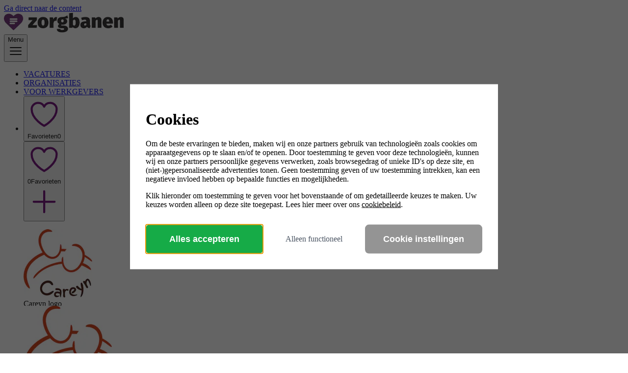

--- FILE ---
content_type: text/html; charset=utf-8
request_url: https://www.zorgbanen.nl/organisaties/careyn
body_size: 17019
content:
<!DOCTYPE html>
    <html lang="nl">
      <head>
        <link rel="stylesheet" type="text/css" href="https://job-blocks-production.b-cdn.net/assets/static/css_main-23b02467.CiEBz3wj.css">
      <meta charset="utf-8">
<meta name="viewport" content="width=device-width, initial-scale=1">
<title>Werken bij Careyn | Zorgbanen</title>
<link rel="preconnect" href="https://job-blocks-production.b-cdn.net" crossorigin>
<link rel="preconnect" href="https://a.storyblok.com" crossorigin>
<link rel="preconnect" href="https://fonts.googleapis.com" crossorigin data-hid="googlePreconnect1">
<link rel="preconnect" href="https://fonts.gstatic.com" crossorigin data-hid="googlePreconnect2">
<link rel="preload" as="font" href="https://a.storyblok.com/f/96729/x/be36d3ab7e/proximanova-regular.woff2" crossorigin data-hid="preload-proximanova-regular">
<style nonce="5d508239da1ac7b0a81cb1d673bf34c2" data-hid="themeVariables">:root {--gray-100: #efefef;--gray-200: #dfdfdf;--gray-300: #d0d0d0;--gray-400: #c0c0c0;--gray-500: #b0b0b0;--gray-600: #8d8d8d;--gray-700: #6a6a6a;--gray-800: #464646;--gray-900: #232323;--fourth-100: #f0cfd6;--fourth-200: #e09eac;--fourth-300: #d16e83;--fourth-400: #c13d59;--fourth-500: #b20d30;--fourth-600: #8e0a26;--fourth-700: #6b081d;--fourth-800: #470513;--fourth-900: #24030a;--primary-100: #fef3ff;--primary-200: #f3cff5;--primary-300: #e08ee5;--primary-400: #b250b9;--primary-500: #68006f;--default: #68006f;--primary-600: #530059;--primary-700: #3e0043;--primary-800: #2a002c;--primary-900: #150016;--tertiary-100: #ebf2fc;--tertiary-200: #bfcfe1;--tertiary-300: #8eadd1;--tertiary-400: #6696dd;--tertiary-500: #407cd5;--tertiary-600: #3363aa;--tertiary-700: #264a80;--tertiary-800: #1a3255;--tertiary-900: #0d192b;--secondary-100: #fcf3eb;--secondary-200: #f5e3d2;--secondary-300: #e3bd92;--secondary-400: #f48e5c;--secondary-500: #e4692c;--secondary-600: #b65423;--secondary-700: #893f1a;--secondary-800: #5b2a12;--secondary-900: #2e1509;--heading: proximanova-regular;--subheading: Roboto;--content: proximanova-regular;--heading-weight: inherit;--dark-text: #464646;--black: #000000;--white: #FFFFFF;--transparent: transparent;}</style>
<style nonce="5d508239da1ac7b0a81cb1d673bf34c2" data-hid="themeColorClasses"> .bg-dark-text { background-color: var(--dark-text); } .text-dark-text { color: var(--dark-text); } .border-dark-text { border-color: var(--dark-text); } .list-dark-text.prose ul > li::before { color: var(--dark-text); } .richtext-link.dark-text a { color: var(--dark-text); } .richtext-link.dark-text a:hover { color: color-mix(in oklab, var(--dark-text), black 15%); } .focus-dark-text:focus { outline-color: var(--dark-text); }</style>
<style nonce="5d508239da1ac7b0a81cb1d673bf34c2">#jrCB div.maplibregl-ctrl-attrib-inner {
  font-size: 11px;
}</style>
<style nonce="5d508239da1ac7b0a81cb1d673bf34c2">#jrCB .PageHeaderWithMenu img.h-8.w-auto {
  width: 200px;
  height: 33px;
}

#jrCB .PageHeaderWithMenu.scrolled {
	box-shadow: 0 1px 3px 0 rgba(0, 0, 0, 0.1), 0 1px 2px -1px rgba(0, 0, 0, 0.1);
}

@media (min-width: 992px) {
  #jrCB .PageHeaderWithMenu .submenu-button svg {
    color: var(--primary-500);
  }

  #jrCB .PageHeaderWithMenu img.h-8.w-auto {
    width: 244px;
    height: 40px;
  }

  #jrCB .PageHeaderWithMenu .width-wrapper.xl\:max-w-4xl {
    max-width: var(--container-5xl);
  }
}</style>
<style nonce="5d508239da1ac7b0a81cb1d673bf34c2">#jrCB #job-boards-footer .footer-bottom-bar {
  padding: 0px;
}

#jrCB #job-boards-footer .footer-bottom-bar>div {
  flex-direction: column-reverse;
  align-items: start;
}

#jrCB #job-boards-footer .footer-bottom-bar>div>div:first-child {
  width: 100%;
  max-width: var(--container-5xl);
  padding-inline: calc(var(--spacing)*4);
  margin-left: auto;
  margin-right: auto;
  padding-bottom: calc(var(--spacing)* 6);
}

#jrCB #job-boards-footer .footer-bottom-bar .prose-white {
  width: 100%;
  max-width: unset;
  background-color: white;
}

#jrCB #job-boards-footer .footer-bottom-bar .prose-white p {
  display: flex;
  align-items: center;
  width: 100%;
  max-width: var(--container-5xl);
  padding-inline: calc(var(--spacing)*4);
  margin-left: auto;
  margin-right: auto;
  font-size: 0.7rem;
  color: var(--gray-900);
}

#jrCB #job-boards-footer .footer-bottom-bar .prose-white a {
  color: var(--text-gray-800);
  padding-inline: calc(var(--spacing) * 1);
}

#jrCB #job-boards-footer p img {
  margin: 0.75em;
  width: 85px;
}

@media (min-width: 576px) {
  #jrCB #job-boards-footer .footer-bottom-bar>div>div:first-child {
    padding-inline: calc(var(--spacing)*6);
  }

  #jrCB #job-boards-footer .footer-bottom-bar .prose-white p {
    padding-inline: calc(var(--spacing)*6);
  }
}

@media (min-width: 992px) {
  #jrCB #job-boards-footer .max-w-7xl {
    max-width: var(--container-5xl);
    padding-left: 0px;
    padding-right: 0px;
  }

  #jrCB #job-boards-footer .footer-bottom-bar>div>div:first-child {
    padding-inline: 0px;
  }

  #jrCB #job-boards-footer .footer-bottom-bar .prose-white p {
    padding-inline: 0px;
  }
}</style>
<script id="gtmInit" nonce="5d508239da1ac7b0a81cb1d673bf34c2">
  window.dataLayer = window.dataLayer || [];
  window.gtag = function gtag() {
    window.dataLayer.push(arguments);
  };
  window.dataLayer.push({
    "gtm.start": (/* @__PURE__ */ new Date()).getTime(),
    event: "gtm.js"
  });
  const url = window.location.origin + window.location.pathname;
  const searchParams = new URLSearchParams(window.location.search);
  searchParams.delete("latitude");
  searchParams.delete("longitude");
  const event = {
    event: "page_view",
    // Standard GA4 event name
    page_location: `${url}${searchParams.size ? "?" + searchParams.toString() : ""}`,
    // Full URL of the current page
    page_referrer: document.referrer,
    // Full URL of the previous page
    page_path: window.location.pathname,
    // Path without domain
    page_title: document.title
    // Title of the page
  };
  window.dataLayer.push(event);
</script>
<link rel="stylesheet" href="https://fonts.googleapis.com/css?family=Roboto:&display=swap" media="print" onload="this.media='all'">
<style nonce="5d508239da1ac7b0a81cb1d673bf34c2" data-hid="proximanova-regular">
        @font-face {
          font-family: proximanova-regular;
          src: url('https://a.storyblok.com/f/96729/x/be36d3ab7e/proximanova-regular.woff2');
          font-display: swap;
        }</style>
<link rel="stylesheet" href="https://cdn.jsdelivr.net/npm/@ckeditor/ckeditor5-image@47.1.0/dist/index-content.css" media="print" onload="this.media='all'">
<style nonce="5d508239da1ac7b0a81cb1d673bf34c2" data-hid="headerScrollPadding">
            html {
              scroll-padding-top: 3.75rem;
            }

            @media (min-width: 576px) {
              html {
                scroll-padding-top: 4.5rem;
              }
            }</style>
<style nonce="5d508239da1ac7b0a81cb1d673bf34c2" data-hid="logo-140">
            figure.logo-140 {
              --size: 140px;
              width: var(--size) !important;
              height: var(--size) !important;
            }
          </style>
<style nonce="5d508239da1ac7b0a81cb1d673bf34c2" data-hid="logo-180">
            figure.logo-180 {
              --size: 180px;
              width: var(--size) !important;
              height: var(--size) !important;
            }
          </style>
<style nonce="5d508239da1ac7b0a81cb1d673bf34c2" data-hid="221325f8-7aaf-480f-af87-37b3fb7ace2c">
          #button221325f8-7aaf-480f-af87-37b3fb7ace2c {
            --btn-color: var(--secondary-500);
            --btn-text: var(--white);
            --btn-border: var(--transparent);
          }
      </style>
<style nonce="5d508239da1ac7b0a81cb1d673bf34c2" data-hid="7e45d8ed-b47e-4fde-a8d1-784921a0268f">
            #splide-container7e45d8ed-b47e-4fde-a8d1-784921a0268f {
              --slidesPerPage: 4;
              --aspectRatio: 1.5;
              --arrowBgColor: ;
            }

            #splide-container7e45d8ed-b47e-4fde-a8d1-784921a0268f.placeholder-height {
              --paginationHeight: calc(3.5rem + 18px);
              min-height: calc((100vw / 4) / 1.5);
            }
            #splide-container7e45d8ed-b47e-4fde-a8d1-784921a0268f.placeholder-height.with-pagination {
              min-height: calc((100vw / 4) / 1.5 + var(--paginationHeight));
            }
            @media (max-width: 640px) {
              #splide-container7e45d8ed-b47e-4fde-a8d1-784921a0268f.placeholder-height {
                min-height: calc(100vw / 1.5);
              }

              #splide-container7e45d8ed-b47e-4fde-a8d1-784921a0268f.placeholder-height.with-pagination {
                min-height: calc(100vw / 1.5 + var(--paginationHeight));
              }
            }
            @media (min-width: 641px) and (max-width: 1279px) {
              #splide-container7e45d8ed-b47e-4fde-a8d1-784921a0268f.placeholder-height {
                min-height: calc(50vw / 1.5);
              }
              #splide-container7e45d8ed-b47e-4fde-a8d1-784921a0268f.placeholder-height.with-pagination {
                min-height: calc(50vw / 1.5 + var(--paginationHeight));
              }
            }
          </style>
<style nonce="5d508239da1ac7b0a81cb1d673bf34c2" data-hid="acadb2e4-86e0-4d55-9d4c-0f4923262fd5">
          #formacadb2e4-86e0-4d55-9d4c-0f4923262fd5 {
            --btn-color: var(--default);
            --btn-text: var(--white);
          }

          #formacadb2e4-86e0-4d55-9d4c-0f4923262fd5 input:not(.invalid) {
            border-color: hsl(0, 0%, 50%);
          }
      </style>
<style nonce="5d508239da1ac7b0a81cb1d673bf34c2" data-hid="56422d29-a31d-49fe-bde8-d381d4dd8370">
          #button56422d29-a31d-49fe-bde8-d381d4dd8370 {
            --btn-color: var(--default);
            --btn-text: var(--white);
            --btn-border: var(--transparent);
          }
      </style>
<style nonce="5d508239da1ac7b0a81cb1d673bf34c2" data-hid="a8ddc2a5-41aa-41b9-8456-6a0cb1e0ef8e">
          #buttona8ddc2a5-41aa-41b9-8456-6a0cb1e0ef8e {
            --btn-color: var(--secondary-500);
            --btn-text: var(--white);
            --btn-border: var(--transparent);
          }
      </style>
<script id="gtmScript" nonce="5d508239da1ac7b0a81cb1d673bf34c2" src="https://www.googletagmanager.com/gtm.js?id=GTM-WZBP6F6V" async></script>
<link rel="preload" as="style" href="https://fonts.googleapis.com/css?family=Roboto:&display=swap">
<link rel="icon" sizes="32x32" href="https://jobsrepublic-too-images.imgix.net/companies/0eecae27-647d-4969-87dd-90740c8c5d26.png?auto=format,compress&h=32">
<link rel="icon" sizes="192x192" href="https://jobsrepublic-too-images.imgix.net/companies/0eecae27-647d-4969-87dd-90740c8c5d26.png?auto=format,compress&h=192">
<link rel="apple-touch-icon" sizes="180x180" href="https://jobsrepublic-too-images.imgix.net/companies/0eecae27-647d-4969-87dd-90740c8c5d26.png?auto=format,compress&h=180">
<meta name="twitter:card" content="summary">
<meta name="twitter:title" content="Werken bij Careyn | Zorgbanen">
<meta property="og:title" content="Werken bij Careyn | Zorgbanen">
<meta name="description" content="Werken bij Careyn. Ontdek uw potentiële nieuwe werkruimte!">
<meta name="twitter:description" content="Werken bij Careyn. Ontdek uw potentiële nieuwe werkruimte!">
<meta property="og:description" content="Werken bij Careyn. Ontdek uw potentiële nieuwe werkruimte!">
<meta property="og:type" content="article">
<meta property="og:image" content="https://s3-eu-west-1.amazonaws.com/jobsrepublic-too-images/company/careyn/logo.png">
<link rel="canonical" href="https://www.zorgbanen.nl/organisaties/careyn">
<script id="unhead:payload" type="application/json">{"title":"Werken bij Careyn | Zorgbanen"}</script></head>
      <body>
<noscript><iframe src="https://www.googletagmanager.com/ns.html?id=GTM-WZBP6F6V"
height="0" width="0" class="hidden"></iframe></noscript>
        <div id="jrCB" class="relative"><!--[--><!----><!--[--><div class="antialiased"><!----><!--[--><a href="#mainContent" class="bg-default absolute -top-96 z-50 rounded-br-lg px-2 py-1 font-medium text-white focus:top-0">Ga direct naar de content</a><header id="header64bdb881-9b1d-4bd4-aa67-3885a401cbc0" class="sticky top-0 z-30 font-content PageHeaderWithMenu"><div class="responsive-wrapper relative"><!----><div class="block md:block lg:block"><!--[--><div class="w-full"><div class="bg-white background-wrapper relative"><!--[--><!----><div class="width-wrapper mx-auto h-full max-w-prose xl:max-w-4xl px-4 sm:px-6 md:px-0 relative"><!--[--><div class="sm:px-0 flex items-center justify-between px-3 py-3 lg:justify-start lg:space-x-10"><div class="flex h-8 justify-start sm:h-10 lg:w-0 lg:flex-1"><a href="/" class="text-gray-800 hover:text-gray-900 focus:text-gray-900 h-fit" aria-label="Homepage"><img src="https://jobsrepublic-too-images.imgix.net/job-boards-images/zorgbanen/logos/urlpng.png?h=40&amp;w=250" alt="Zorgbanen logo" loading="eager" class="h-8 w-auto sm:h-10"></a></div><div class="-my-2 -mr-2 lg:hidden"><button type="button" class="text-gray-800 hover:text-gray-900 focus:text-gray-900 inline-flex items-center justify-center rounded-md p-2 focus:outline-2 focus:outline-offset-[-2px] focus:outline-current" aria-controls="mobileMenu" aria-haspopup="true" aria-expanded="false"><span class="text-md mr-1 inline-block uppercase">Menu</span><svg xmlns="http://www.w3.org/2000/svg" viewBox="0 0 24 24" fill="currentColor" aria-hidden="true" data-slot="icon" class="h-6 w-6"><path fill-rule="evenodd" d="M3 6.75A.75.75 0 0 1 3.75 6h16.5a.75.75 0 0 1 0 1.5H3.75A.75.75 0 0 1 3 6.75ZM3 12a.75.75 0 0 1 .75-.75h16.5a.75.75 0 0 1 0 1.5H3.75A.75.75 0 0 1 3 12Zm0 5.25a.75.75 0 0 1 .75-.75h16.5a.75.75 0 0 1 0 1.5H3.75a.75.75 0 0 1-.75-.75Z" clip-rule="evenodd"></path></svg></button></div><nav class="hidden lg:flex" aria-label="primaire navigatie"><ul class="flex items-center space-x-10"><!--[--><li class=""><div class="relative flex items-center justify-center" is-last-item="false"><!----><a href="/vacatures" class="text-gray-800 hover:text-gray-900 focus:text-gray-900 link"><span class="relative">VACATURES <!----></span></a><!----></div></li><li class=""><div class="relative flex items-center justify-center" is-last-item="false"><!----><a href="/organisaties" class="text-gray-800 hover:text-gray-900 focus:text-gray-900 link"><span class="relative">ORGANISATIES <!----></span></a><!----></div></li><li class=""><a id="button56422d29-a31d-49fe-bde8-d381d4dd8370" href="/werkgevers" target="_self" class="group inline-flex items-center justify-center font-medium focus:outline-solid px-3 py-2 text-sm leading-4 btn-style-outline transition-all transition duration-150 ease-in-out shadow-sm bg-transparent hover:bg-primary-500 text-primary-500 hover:text-white rounded-md border border-primary-500" link-class="text-gray-800 hover:text-gray-900 focus:text-gray-900" is-last-item="false"><!----> VOOR WERKGEVERS</a></li><li class=""><div link-class="text-gray-800 hover:text-gray-900 focus:text-gray-900"><!--[--><!--[--><div class="relative hidden lg:block" data-headlessui-state><!--[--><button class="submenu-button group flex items-end hover:cursor-pointer focus:outline-none text-gray-800 hover:text-gray-900 focus:text-gray-900" id="headlessui-popover-button-v-0-0-3-0" type="button" aria-expanded="false" data-headlessui-state><svg xmlns="http://www.w3.org/2000/svg" fill="none" viewBox="0 0 24 24" stroke-width="1.5" stroke="currentColor" aria-hidden="true" data-slot="icon" class="h-6 w-6 group-hover:fill-current group-focus:fill-current"><path stroke-linecap="round" stroke-linejoin="round" d="M21 8.25c0-2.485-2.099-4.5-4.688-4.5-1.935 0-3.597 1.126-4.312 2.733-.715-1.607-2.377-2.733-4.313-2.733C5.1 3.75 3 5.765 3 8.25c0 7.22 9 12 9 12s9-4.78 9-12Z"></path></svg><span class="sr-only">Favorieten</span><span class="text-xs">0</span></button><!----><!--]--><!----></div><!--]--><div hidden style="position:fixed;top:1;left:1;width:1;height:0;padding:0;margin:-1;overflow:hidden;clip:rect(0, 0, 0, 0);white-space:nowrap;border-width:0;display:none;"></div><!--]--><div data-headlessui-state class="flex w-full flex-col items-center lg:hidden"><button id="headlessui-disclosure-button-v-0-0-3-5" type="button" aria-expanded="false" data-headlessui-state class="submenu-button flex w-full items-center text-left text-xl font-bold focus:outline-none text-gray-800 hover:text-gray-900 focus:text-gray-900"><svg xmlns="http://www.w3.org/2000/svg" fill="none" viewBox="0 0 24 24" stroke-width="1.5" stroke="currentColor" aria-hidden="true" data-slot="icon" class="h-6 w-6"><path stroke-linecap="round" stroke-linejoin="round" d="M21 8.25c0-2.485-2.099-4.5-4.688-4.5-1.935 0-3.597 1.126-4.312 2.733-.715-1.607-2.377-2.733-4.313-2.733C5.1 3.75 3 5.765 3 8.25c0 7.22 9 12 9 12s9-4.78 9-12Z"></path></svg><span class="mt-auto text-xs">0</span><span class="ml-2">Favorieten</span><svg xmlns="http://www.w3.org/2000/svg" viewBox="0 0 24 24" fill="currentColor" aria-hidden="true" data-slot="icon" class="ml-auto h-7 w-7"><path fill-rule="evenodd" d="M12 3.75a.75.75 0 0 1 .75.75v6.75h6.75a.75.75 0 0 1 0 1.5h-6.75v6.75a.75.75 0 0 1-1.5 0v-6.75H4.5a.75.75 0 0 1 0-1.5h6.75V4.5a.75.75 0 0 1 .75-.75Z" clip-rule="evenodd"></path></svg></button><!----></div></div></li><!--]--></ul></nav></div><div class="scale-y-70 opacity-0 duration-200 ease-out pointer-events-none absolute inset-x-0 top-0 z-1080 max-h-screen origin-top-right overflow-y-visible drop-shadow-xl transition lg:hidden"><div class="bg-white"><div class="hidden"><!----></div></div></div><!--]--></div><!--]--></div></div><!--]--></div></div></header><!--]--><main id="mainContent"><!----><!--[--><!----><!----><div class="responsive-wrapper relative font-content CompanyHeader"><!----><div class="block md:block lg:block"><!--[--><div id="01d0d9cd-42f3-4cb5-9627-bd734f357beb" class="section-wrapper" tabindex="-1"><section class="relative"><div class="antialiased"><!--[--><div class="relative h-[450px] md:h-[400px] lg:h-[375px]"><div class="relative flex h-full w-full flex-col"><div class="absolute inset-0"><div class="absolute h-full w-full bg-cover bg-center bg-no-repeat md:max-h-full bg-default"><!----></div><div class="width-wrapper mx-auto h-full max-w-5xl px-4 sm:px-6 lg:px-8 xl:px-0 relative h-full py-5"><!--[--><div class="flex h-full w-full flex-col items-center justify-center md:items-start md:justify-end lg:flex-row lg:items-end"><div class="z-10 lg:translate-y-12"><figure class="relative flex items-center justify-center rounded-sm bg-white text-center shadow-md logo-140 p-5 lg:hidden"><picture class="flex h-full w-full items-center justify-center"><source srcset="https://jobsrepublic-too-images.imgix.net/company/careyn/logo.png?auto=format,compress&amp;trim=color&amp;trimcolor=fff&amp;w=140" type="image/webp"><img loading="lazy" src="https://jobsrepublic-too-images.imgix.net/company/careyn/logo.png?auto=format,compress&amp;trim=color&amp;trimcolor=fff&amp;w=140" alt="Careyn logo" class="block h-full w-full object-contain py-2 md:py-0"></picture><figcaption class="sr-only">Careyn logo</figcaption><!----></figure><figure class="relative flex items-center justify-center rounded-sm bg-white text-center shadow-md logo-180 hidden p-5 lg:flex"><picture class="flex h-full w-full items-center justify-center"><source srcset="https://jobsrepublic-too-images.imgix.net/company/careyn/logo.png?auto=format,compress&amp;trim=color&amp;trimcolor=fff&amp;w=180" type="image/webp"><img loading="lazy" src="https://jobsrepublic-too-images.imgix.net/company/careyn/logo.png?auto=format,compress&amp;trim=color&amp;trimcolor=fff&amp;w=180" alt="Careyn logo" class="block h-full w-full object-contain py-2 md:py-0"></picture><figcaption class="sr-only">Careyn logo</figcaption><!----></figure></div><div class="flex w-full flex-col md:flex-row md:items-end md:justify-between lg:ml-6"><hgroup class="mt-4 lg:mt-0"><h1 class="title -mr-3 -ml-3 text-center leading-normal tracking-wide text-white sm:mr-0 sm:ml-0 md:text-left"><span class="inline sm:leading-[3.25rem] xl:inline">Careyn</span></h1><p class="subtitle mt-1 text-center text-2xl leading-normal text-white sm:mt-2 md:text-left"><span class="inline xl:inline">Schiedam</span></p></hgroup><div class="mt-3 flex flex-col md:items-end md:justify-end"><!--[--><button id="button221325f8-7aaf-480f-af87-37b3fb7ace2c" class="group inline-flex items-center justify-center font-medium px-4 py-2 text-base btn-base btn-style-primary btn-style-primary-color-secondary mx-auto mt-8 block w-full first:mt-0 sm:w-max md:mx-0 lg:mt-4" data-action-intent="company-jobalert"><!----> Volgen</button><!--]--></div></div></div><!--]--></div></div></div></div><!--]--></div></section></div><!--]--></div></div><div class="responsive-wrapper relative font-content DividerBlock"><!----><div class="block md:block lg:block"><!--[--><div class="bg-white h-20"></div><!--]--></div></div><div class="responsive-wrapper relative font-content TitleRow"><!----><div class="block md:block lg:block"><!--[--><div class="bg-white background-wrapper"><!--[--><div id="09bdfa76-8fa4-4ce7-80f7-a9e897b9c763" class="section-wrapper relative overflow-hidden" tabindex="-1"><div class="relative"><div class="antialiased"><!--[--><div class="width-wrapper mx-auto h-full max-w-prose xl:max-w-4xl px-4 sm:px-6 md:px-0 relative"><!--[--><!----><!--[--><div><div><h2 class="title leading-normal text-gray-900">Werken bij Careyn</h2></div></div><!--]--><!--]--></div><!--]--></div></div></div><!--]--></div><!--]--></div></div><div class="responsive-wrapper relative font-content DividerBlock"><!----><div class="block md:block lg:block"><!--[--><div class="bg-white h-12"></div><!--]--></div></div><div class="responsive-wrapper relative font-content RawHtmlRow"><!----><div class="block md:block lg:block"><!--[--><div class="bg-white background-wrapper"><!--[--><div id="b7b9d48f-0bc1-4b99-9c0f-a609bc41647d" class="section-wrapper relative overflow-hidden" tabindex="-1"><section class="relative"><div class="antialiased"><!--[--><div class="width-wrapper mx-auto h-full max-w-prose xl:max-w-4xl px-4 sm:px-6 md:px-0 relative"><!--[--><!----><!--[--><div class="prose raw-html ck-content jb-list list-gray-dark triangle-bullet text-gray-800 prose-blue"></div><!--]--><!--]--></div><!--]--></div></section></div><!--]--></div><!--]--></div></div><div class="responsive-wrapper relative font-content DividerBlock"><!----><div class="block md:block lg:block"><!--[--><div class="bg-white h-12"></div><!--]--></div></div><div class="responsive-wrapper relative font-content ShareIconsRow"><!----><div class="block md:block lg:block"><!--[--><div class="bg-white background-wrapper"><!--[--><div id="732bd356-2ddb-4d3c-8fd3-ab566d039914" class="section-wrapper relative overflow-hidden" tabindex="-1"><div class="relative"><div class="antialiased"><!--[--><div class="width-wrapper mx-auto h-full max-w-prose xl:max-w-4xl px-4 sm:px-6 md:px-0 relative"><!--[--><!----><!--[--><div class="prose py-1 text-gray-800"><div class="font-content flex h-12 items-center justify-end gap-x-3 align-middle"><div class="not-sr-only mr-3 block text-gray-800"> Delen: </div><!--[--><a href="http://twitter.com/share?url=https://www.zorgbanen.nl/organisaties/careyn" aria-label="Delen op twitter" target="_blank" class="group focus:outline-hidden"><div class="flex h-9 w-9 items-center justify-center rounded-full border-2 border-white/50 outline-offset-4 group-focus:border-0 group-focus:outline group-focus:outline-2 bg-twitter hover:bg-twitter-800 group-focus:bg-twitter-800 group-focus:outline-twitter-800"><svg width="1200" height="1227" viewbox="-150 -150 1500 1527" xmlns="http://www.w3.org/2000/svg" fill="white" class="h-5 w-5" aria-hidden="true"><path d="M714.163 519.284L1160.89 0H1055.03L667.137 450.887L357.328 0H0L468.492 681.821L0 1226.37H105.866L515.491 750.218L842.672 1226.37H1200L714.137 519.284H714.163ZM569.165 687.828L521.697 619.934L144.011 79.6944H306.615L611.412 515.685L658.88 583.579L1055.08 1150.3H892.476L569.165 687.854V687.828Z"></path></svg></div></a><a href="https://www.facebook.com/sharer/sharer.php?u=https://www.zorgbanen.nl/organisaties/careyn" aria-label="Delen op facebook" target="_blank" class="group focus:outline-hidden"><div class="flex h-9 w-9 items-center justify-center rounded-full border-2 border-white/50 outline-offset-4 group-focus:border-0 group-focus:outline group-focus:outline-2 bg-facebook hover:bg-facebook-600 group-focus:bg-facebook-600 group-focus:outline-facebook-600"><svg fill="white" viewbox="0 0 512 512" class="h-5 w-5" aria-hidden="true"><path d="M255.022,511.998l0.229,0.001l-0.079,0l-0.15,-0.001Zm1.806,0.001l-0.079,0l0.229,-0.001l-0.15,0.001Zm-2.588,-0.005l0.247,0.001l-0.142,0l-0.105,-0.001Zm3.415,0.001l-0.142,0l0.247,-0.001l-0.105,0.001Zm-4.169,-0.007l0.165,0.001l-0.132,-0.001l-0.033,0Zm4.995,0l-0.132,0.001l0.165,-0.001l-0.033,0Zm0.826,-0.009l-0.058,0.001l0.223,-0.003l-0.165,0.002Zm-6.779,-0.002l0.223,0.003l-0.058,-0.001l-0.165,-0.002Zm7.604,-0.01l-0.135,0.002l0.275,-0.004l-0.14,0.002Zm-8.404,-0.002l0.275,0.004l-0.135,-0.002l-0.14,-0.002Zm9.228,-0.012l-0.182,0.003l0.254,-0.005l-0.072,0.002Zm-9.984,-0.002l0.254,0.005l-0.182,-0.003l-0.072,-0.002Zm-0.937,-0.019l0.225,0.005l-0.04,-0.001l-0.185,-0.004Zm11.745,0.004l-0.04,0.001l0.225,-0.005l-0.185,0.004Zm-12.567,-0.025l0.309,0.008l-0.125,-0.003l-0.184,-0.005Zm13.39,0.005l-0.125,0.003l0.309,-0.008l-0.184,0.005Zm0.823,-0.022l-0.201,0.006l0.316,-0.009l-0.115,0.003Zm-14.967,-0.003l0.316,0.009l-0.201,-0.006l-0.115,-0.003Zm-0.72,-0.022l0.225,0.007l-0.212,-0.007l-0.194,-0.006l0.181,0.006Zm16.509,0l-0.212,0.007l0.225,-0.007l0.181,-0.006l-0.194,0.006Zm0.821,-0.027l-0.112,0.004l0.345,-0.012l-0.233,0.008Zm-18.371,-0.008l0.345,0.012l-0.112,-0.004l-0.233,-0.008Zm-0.749,-0.028l0.362,0.013l-0.201,-0.007l-0.161,-0.006Zm19.941,0.006l-0.201,0.007l0.362,-0.013l-0.161,0.006Zm-20.676,-0.036l0.354,0.015l-0.277,-0.011l-0.077,-0.004Zm21.495,0.004l-0.277,0.011l0.354,-0.015l-0.077,0.004Zm-22.525,-0.049l0.38,0.017l-0.093,-0.003l-0.287,-0.014Zm23.345,0.014l-0.093,0.003l0.38,-0.017l-0.287,0.014Zm-24.084,-0.048l0.394,0.018l-0.186,-0.008l-0.208,-0.01Zm24.902,0.01l-0.186,0.008l0.394,-0.018l-0.208,0.01Zm-25.63,-0.047l0.397,0.02l-0.279,-0.013l-0.118,-0.007Zm26.448,0.007l-0.279,0.013l0.397,-0.02l-0.118,0.007Zm0.818,-0.043l-0.362,0.019l0.321,-0.017l0.378,-0.021l-0.337,0.019Zm-27.925,0.002l0.321,0.017l-0.362,-0.019l-0.337,-0.019l0.378,0.021Zm28.741,-0.048l-0.16,0.009l0.406,-0.023l-0.246,0.014Zm-29.844,-0.014l0.406,0.023l-0.16,-0.009l-0.246,-0.014Zm-0.722,-0.043l0.405,0.024l-0.253,-0.014l-0.152,-0.01Zm31.382,0.01l-0.253,0.014l0.405,-0.024l-0.152,0.01Zm-32.071,-0.053l0.365,0.023l-0.34,-0.021l-0.342,-0.022l0.317,0.02Zm32.887,0.002l-0.34,0.021l0.365,-0.023l0.317,-0.02l-0.342,0.022Zm0.814,-0.053l-0.122,0.008l0.387,-0.026l-0.265,0.018Zm-34.755,-0.018l0.387,0.026l-0.122,-0.008l-0.265,-0.018Zm-0.721,-0.05l0.38,0.027l-0.208,-0.014l-0.172,-0.013Zm36.29,0.013l-0.208,0.014l0.38,-0.027l-0.172,0.013Zm-37.009,-0.064l0.349,0.025l-0.271,-0.019l-0.078,-0.006Zm37.822,0.006l-0.271,0.019l0.349,-0.025l-0.078,0.006Zm-38.789,-0.079l0.306,0.023l-0.074,-0.005l-0.232,-0.018Zm39.602,0.018l-0.074,0.005l0.306,-0.023l-0.232,0.018Zm0.811,-0.063l-0.146,0.011l0.311,-0.025l-0.165,0.014Zm-41.157,-0.014l0.311,0.025l-0.146,-0.011l-0.165,-0.014Zm-0.725,-0.059l0.264,0.022l-0.186,-0.015l-0.078,-0.007Zm42.694,0.007l-0.186,0.015l0.264,-0.022l-0.078,0.007Zm-43.492,-0.074l0.079,0.007l-0.013,-0.001l-0.066,-0.006Zm44.302,0.006l-0.013,0.001l0.079,-0.007l-0.066,0.006Zm0.81,-0.071l-0.072,0.006l0.181,-0.016l-0.109,0.01Zm-45.965,-0.01l0.181,0.016l-0.072,-0.006l-0.109,-0.01Zm-0.75,-0.068l0.135,0.013l-0.084,-0.008l-0.051,-0.005Zm47.523,0.005l-0.084,0.008l0.135,-0.013l-0.051,0.005Zm-63.736,-2.025c-122.319,-19.226 -216,-125.203 -216,-252.887c0,-141.29 114.71,-256 256,-256c141.29,0 256,114.71 256,256c0,127.684 -93.681,233.661 -216,252.887l0,-178.887l59.65,0l11.35,-74l-71,0l0,-48.021c0,-20.245 9.918,-39.979 41.719,-39.979l32.281,0l0,-63c0,0 -29.296,-5 -57.305,-5c-58.476,0 -96.695,35.44 -96.695,99.6l0,56.4l-65,0l0,74l65,0l0,178.887Z"></path></svg></div></a><a href="https://www.linkedin.com/sharing/share-offsite/?url=https://www.zorgbanen.nl/organisaties/careyn" aria-label="Delen op linkedin" target="_blank" class="group focus:outline-hidden"><div class="flex h-9 w-9 items-center justify-center rounded-full border-2 border-white/50 outline-offset-4 group-focus:border-0 group-focus:outline group-focus:outline-2 bg-linkedin hover:bg-linkedin-600 group-focus:bg-linkedin-600 group-focus:outline-linkedin-600"><svg fill="white" viewbox="0 0 512 512" class="h-5 w-5" aria-hidden="true"><path d="M256,0c141.29,0 256,114.71 256,256c0,141.29 -114.71,256 -256,256c-141.29,0 -256,-114.71 -256,-256c0,-141.29 114.71,-256 256,-256Zm-80.037,399.871l0,-199.921l-66.464,0l0,199.921l66.464,0Zm239.62,0l0,-114.646c0,-61.409 -32.787,-89.976 -76.509,-89.976c-35.255,0 -51.047,19.389 -59.889,33.007l0,-28.306l-66.447,0c0.881,18.757 0,199.921 0,199.921l66.446,0l0,-111.65c0,-5.976 0.43,-11.95 2.191,-16.221c4.795,-11.935 15.737,-24.299 34.095,-24.299c24.034,0 33.663,18.34 33.663,45.204l0,106.966l66.45,0Zm-272.403,-296.321c-22.74,0 -37.597,14.95 -37.597,34.545c0,19.182 14.405,34.544 36.717,34.544l0.429,0c23.175,0 37.6,-15.362 37.6,-34.544c-0.43,-19.595 -14.424,-34.545 -37.149,-34.545Z"></path></svg></div></a><!--]--></div></div><!--]--><!--]--></div><!--]--></div></div></div><!--]--></div><!--]--></div></div><div class="responsive-wrapper relative font-content DividerBlock"><!----><div class="block md:block lg:block"><!--[--><div class="bg-white h-12"></div><!--]--></div></div><div class="responsive-wrapper relative font-content MoreInfo"><!----><div class="block md:block lg:block"><!--[--><div class="bg-gray-100 background-wrapper"><!--[--><div id="249df350-2f42-4697-8bf0-d183ce102ae9" class="section-wrapper relative overflow-hidden" tabindex="-1"><section class="relative"><div class="antialiased py-14 md:py-16 lg:py-20 xl:py-28"><!--[--><div class="width-wrapper mx-auto h-full max-w-prose xl:max-w-4xl px-4 sm:px-6 md:px-0 relative"><!--[--><!----><!--[--><h2 class="title text-gray-900">Meer informatie</h2><div class="mt-6"><p class="paragraph prose text-gray-800">Voor meer informatie over werken bij Careyn kun je contact opnemen met de HR afdeling van Careyn</p></div><div class="inline-flex flex-col gap-6 pt-9 richtext-link secondary"><!----><!----><a class="inline-flex items-center text-base font-medium" href="tel:088 - 123 99 88" aria-label="Telefoonnummer 088 - 123 99 88"><svg xmlns="http://www.w3.org/2000/svg" viewBox="0 0 20 20" fill="currentColor" aria-hidden="true" data-slot="icon" class="h-6 w-6"><path fill-rule="evenodd" d="M2 3.5A1.5 1.5 0 0 1 3.5 2h1.148a1.5 1.5 0 0 1 1.465 1.175l.716 3.223a1.5 1.5 0 0 1-1.052 1.767l-.933.267c-.41.117-.643.555-.48.95a11.542 11.542 0 0 0 6.254 6.254c.395.163.833-.07.95-.48l.267-.933a1.5 1.5 0 0 1 1.767-1.052l3.223.716A1.5 1.5 0 0 1 18 15.352V16.5a1.5 1.5 0 0 1-1.5 1.5H15c-1.149 0-2.263-.15-3.326-.43A13.022 13.022 0 0 1 2.43 8.326 13.019 13.019 0 0 1 2 5V3.5Z" clip-rule="evenodd"></path></svg><span class="ml-3">088 - 123 99 88</span></a><!----></div><div class="flex gap-3 richtext-link secondary"><!--[--><!--[--><!----><!--]--><!--[--><!----><!--]--><!--[--><!----><!--]--><!--[--><!----><!--]--><!--[--><!----><!--]--><!--[--><!----><!--]--><!--]--></div><!--]--><!--]--></div><!--]--></div></section></div><!--]--></div><!--]--></div></div><!----><div class="responsive-wrapper relative hidden font-content VacancyList"><!----><div class="block md:block lg:block"><!--[--><div class="bg-white background-wrapper"><!--[--><div id="7a8bfc95-5f56-4d3c-8f85-fe2bb9ccf5a2" class="section-wrapper relative" tabindex="-1"><section class="relative"><div class="antialiased py-14 md:py-16 lg:py-20 xl:py-28"><!--[--><div class="width-wrapper mx-auto h-full max-w-5xl px-4 sm:px-6 lg:px-8 xl:px-0 relative"><!--[--><!----><!--[--><hgroup><h2 class="title sm:text-center  text-gray-900">Onze actuele vacatures</h2><!----></hgroup><div class="block paragraph prose jb-list list-gray-dark triangle-bullet text-gray-800 prose-blue richtext-link gray-dark hidden mt-6 lg:mt-8"></div><div></div><!----><!----><!----><div class="my-6"><div class="block paragraph prose jb-list list-gray-dark triangle-bullet text-gray-800 prose-blue richtext-link gray-dark hidden no-vacancies-message"></div></div><!----><div><!----></div><!--]--><!--]--></div><!--]--></div></section></div><!--]--></div><!--]--></div></div><div class="responsive-wrapper relative font-content CompanyJobAlertClassic"><!----><div class="block md:block lg:block"><!--[--><div class="bg-gray-100 background-wrapper"><!--[--><div id="acadb2e4-86e0-4d55-9d4c-0f4923262fd5" class="section-wrapper relative overflow-hidden" tabindex="-1"><section class="relative"><div class="antialiased py-14 md:py-16 lg:py-20 xl:py-28"><!--[--><div class="width-wrapper mx-auto h-full max-w-5xl px-4 sm:px-6 lg:px-8 xl:px-0 relative"><!--[--><!----><!--[--><div class="relative"><div class="sm:text-center"><h2 class="title sm:text-center text-gray-900">Ontvang nieuwe vacatures per email</h2><p class="mt-6 sm:text-center text-gray-800 leading-text">Nieuwe vacatures niet mis lopen? Meld je aan en ontvang nieuwe vacatures bij Careyn per email.</p></div><div class="mt-12"><form id="formacadb2e4-86e0-4d55-9d4c-0f4923262fd5" class="relative lg:flex"><div class="relative min-w-0 flex-1"><label for="cta_email" class="sr-only">Vul je e-mailadres in:</label><input id="cta_email" type="email" class="order-1 block h-12 w-full border px-5 py-3 text-base text-gray-900 placeholder-gray-700 rounded-sm shadow-xs focus:border-transparent focus-default" placeholder="Vul je e-mailadres in" autocomplete="email" required aria-invalid="false"></div><div class="relative block h-0 opacity-0 lg:hidden hidden"><div class="z-10 mt-2 flex rounded-sm bg-yellow-50 outline outline-1 outline-black/5"><div class="z-20 flex items-center justify-center px-3 py-1 sm:px-5 sm:py-2"><span class="text-yellow-500"><svg xmlns="http://www.w3.org/2000/svg" viewBox="0 0 20 20" fill="currentColor" aria-hidden="true" data-slot="icon" class="h-6 w-6"><path fill-rule="evenodd" d="M18 10a8 8 0 1 1-16 0 8 8 0 0 1 16 0Zm-8-5a.75.75 0 0 1 .75.75v4.5a.75.75 0 0 1-1.5 0v-4.5A.75.75 0 0 1 10 5Zm0 10a1 1 0 1 0 0-2 1 1 0 0 0 0 2Z" clip-rule="evenodd"></path></svg></span><button tabindex="-1" aria-hidden="true" class="ml-1 inline-block cursor-pointer text-sm text-yellow-800"><span aria-live="polite" aria-atomic="true">Het veld e-mailadres is niet ingevuld. Vul hier je e-mailadres in.</span></button></div><div class="absolute inset-0 z-10 rounded-sm bg-yellow-50"></div></div></div><div class="relative mt-2 lg:mt-0 lg:min-w-[33%] lg:ml-3"><button type="submit" class="btn relative h-fit min-h-[3rem] lg:h-12 btn-style-primary btn-style-primary-color-primary rounded-md"><div class="flex items-center justify-center"><div class="flex items-center justify-center gap-2"><svg xmlns="http://www.w3.org/2000/svg" viewBox="0 0 20 20" fill="currentColor" aria-hidden="true" data-slot="icon" class="h-5 w-5"><path d="M3 4a2 2 0 0 0-2 2v1.161l8.441 4.221a1.25 1.25 0 0 0 1.118 0L19 7.162V6a2 2 0 0 0-2-2H3Z"></path><path d="m19 8.839-7.77 3.885a2.75 2.75 0 0 1-2.46 0L1 8.839V14a2 2 0 0 0 2 2h14a2 2 0 0 0 2-2V8.839Z"></path></svg><span class="inline-block">Volgen</span></div></div></button></div></form><div class="relative hidden h-0 opacity-0 lg:block hidden"><div class="z-10 mt-2 flex rounded-sm bg-yellow-50 outline outline-1 outline-black/5"><div class="z-20 flex items-center justify-center px-3 py-1 sm:px-5 sm:py-2"><span class="text-yellow-500"><svg xmlns="http://www.w3.org/2000/svg" viewBox="0 0 20 20" fill="currentColor" aria-hidden="true" data-slot="icon" class="h-6 w-6"><path fill-rule="evenodd" d="M18 10a8 8 0 1 1-16 0 8 8 0 0 1 16 0Zm-8-5a.75.75 0 0 1 .75.75v4.5a.75.75 0 0 1-1.5 0v-4.5A.75.75 0 0 1 10 5Zm0 10a1 1 0 1 0 0-2 1 1 0 0 0 0 2Z" clip-rule="evenodd"></path></svg></span><button tabindex="-1" aria-hidden="true" class="ml-1 inline-block cursor-pointer text-sm text-yellow-800"><span id="alertDesktopacadb2e4-86e0-4d55-9d4c-0f4923262fd5" aria-live="polite" aria-atomic="true">Het veld e-mailadres is niet ingevuld. Vul hier je e-mailadres in.</span></button></div><div class="absolute inset-0 z-10 rounded-sm bg-yellow-50"></div></div></div><div class="opacity-0 hidden"><div class="bottom-auto mt-2 flex rounded-sm bg-green-50 outline outline-1 outline-black/5"><div class="flex items-center justify-center px-3 py-1 sm:px-5 sm:py-2"><span class="text-green-500"><svg xmlns="http://www.w3.org/2000/svg" viewBox="0 0 20 20" fill="currentColor" aria-hidden="true" data-slot="icon" class="h-5 w-5"><path fill-rule="evenodd" d="M10 18a8 8 0 1 0 0-16 8 8 0 0 0 0 16Zm3.857-9.809a.75.75 0 0 0-1.214-.882l-3.483 4.79-1.88-1.88a.75.75 0 1 0-1.06 1.061l2.5 2.5a.75.75 0 0 0 1.137-.089l4-5.5Z" clip-rule="evenodd"></path></svg></span><div aria-live="polite" aria-atomic="true" class="ml-2 inline-block"><div class="inline rich-text-inline paragraph prose jb-list list-gray-dark triangle-bullet text-gray-800 prose-blue richtext-link gray-dark text-sm text-green-800"> Je volgt nu Careyn! Wanneer er nieuwe vacatures zijn ontvang je deze dagelijks per e-mail.</div></div></div></div></div><div class="opacity-0 hidden"><div class="bottom-auto mt-2 flex rounded-sm bg-yellow-50 outline outline-1 outline-black/5"><div class="flex items-center justify-center px-3 py-1 sm:px-5 sm:py-2"><span class="text-yellow-500"><svg xmlns="http://www.w3.org/2000/svg" viewBox="0 0 20 20" fill="currentColor" aria-hidden="true" data-slot="icon" class="h-6 w-6"><path fill-rule="evenodd" d="M18 10a8 8 0 1 1-16 0 8 8 0 0 1 16 0Zm-8-5a.75.75 0 0 1 .75.75v4.5a.75.75 0 0 1-1.5 0v-4.5A.75.75 0 0 1 10 5Zm0 10a1 1 0 1 0 0-2 1 1 0 0 0 0 2Z" clip-rule="evenodd"></path></svg></span><span aria-live="polite" aria-atomic="true" class="ml-2 inline-block cursor-pointer text-sm text-yellow-800"> Er is iets niet helemaal goed gegaan. Probeer het later nog eens. </span></div></div></div></div></div><!--]--><!--]--></div><!--]--></div></section></div><!--]--></div><!--]--></div></div><div class="responsive-wrapper relative font-content LocationMapWithAddress" data-v-86c38e78><!----><div class="block md:block lg:block"><!--[--><div class="bg-primary-500 background-wrapper"><!--[--><div id="b4b59e77-6ba2-47ee-bb17-243bea7a6453" class="section-wrapper relative overflow-hidden" tabindex="-1"><section class="relative"><div class="antialiased"><!--[--><div class="width-wrapper mx-auto h-full relative"><!--[--><!----><!--[--><div class="jb-location-map-with-address flex flex-col md:flex-row md:h-104" data-v-86c38e78><div class="flex flex-col justify-center px-8 py-12 md:order-2 md:px-12 md:py-16 md:order-2 md:w-2/5 xl:w-1/3 bg-primary-500" data-v-86c38e78><div class="relative ml-2 text-lg leading-relaxed text-white" data-v-86c38e78><div><div class="font-heading text-lg leading-6 font-bold">Careyn</div><div class="mt-2 text-base"><p>&#39;s Gravelandseweg 290-322 </p><p class="mt-1">3125 BK Schiedam</p><div class="mt-1 flex"><div class="shrink-0"><svg xmlns="http://www.w3.org/2000/svg" fill="none" viewBox="0 0 24 24" stroke-width="1.5" stroke="currentColor" aria-hidden="true" data-slot="icon" class="mt-1 h-5 w-5"><path stroke-linecap="round" stroke-linejoin="round" d="M2.25 6.75c0 8.284 6.716 15 15 15h2.25a2.25 2.25 0 0 0 2.25-2.25v-1.372c0-.516-.351-.966-.852-1.091l-4.423-1.106c-.44-.11-.902.055-1.173.417l-.97 1.293c-.282.376-.769.542-1.21.38a12.035 12.035 0 0 1-7.143-7.143c-.162-.441.004-.928.38-1.21l1.293-.97c.363-.271.527-.734.417-1.173L6.963 3.102a1.125 1.125 0 0 0-1.091-.852H4.5A2.25 2.25 0 0 0 2.25 4.5v2.25Z"></path></svg></div><div class="ml-2 text-base"><a class="link font-medium text-current" href="tel:088 - 123 99 88" aria-label="Bel 088 - 123 99 88 voor meer informatie">088 - 123 99 88</a></div></div></div></div><div class="absolute -top-1 -left-10"><svg xmlns="http://www.w3.org/2000/svg" viewBox="0 0 24 24" fill="currentColor" aria-hidden="true" data-slot="icon" class="h-7 w-7"><path fill-rule="evenodd" d="m11.54 22.351.07.04.028.016a.76.76 0 0 0 .723 0l.028-.015.071-.041a16.975 16.975 0 0 0 1.144-.742 19.58 19.58 0 0 0 2.683-2.282c1.944-1.99 3.963-4.98 3.963-8.827a8.25 8.25 0 0 0-16.5 0c0 3.846 2.02 6.837 3.963 8.827a19.58 19.58 0 0 0 2.682 2.282 16.975 16.975 0 0 0 1.145.742ZM12 13.5a3 3 0 1 0 0-6 3 3 0 0 0 0 6Z" clip-rule="evenodd"></path></svg></div></div><!----></div><div class="relative h-72 w-full overflow-hidden md:order-1 md:h-auto md:w-3/5 xl:w-2/3" data-v-86c38e78><div id="map-b4b59e77-6ba2-47ee-bb17-243bea7a6453" lang="en" class="h-full w-full" data-v-86c38e78></div><!----></div></div><!--]--><!--]--></div><!--]--></div></section></div><!--]--></div><!--]--></div></div><!----><!--]--></main><footer id="job-boards-footer" class="jb-footer-3-cols bg-black font-content FooterMenuMenuMenu" aria-labelledby="footerHeading"><h2 id="footerHeading" class="sr-only">Voettekst</h2><div class="mx-auto max-w-7xl px-4 pt-12 sm:px-6 lg:px-8 lg:pt-16"><div class=""><div class="grid grid-cols-1 gap-8 sm:grid-cols-2 md:grid-cols-3"><div class="md:col-span-2 md:grid md:grid-cols-2 md:gap-8"><!--[--><div><h3 class="text-white title mb-6 text-xl">Zorgbanen</h3><ul class="flex flex-col items-start justify-start space-y-4"><!--[--><li class=""><div class="relative flex items-center justify-center"><!----><a href="/over-ons" class="text-white link"><span class="relative">Over ons <!----></span></a><!----></div></li><li class=""><div class="relative flex items-center justify-center"><!----><a href="/contact" class="text-white link"><span class="relative">Contact <!----></span></a><!----></div></li><li class=""><div class="relative flex items-center justify-center"><!----><a href="/privacy-statement" class="text-white link"><span class="relative">Privacy statement <!----></span></a><!----></div></li><li class=""><div class="relative flex items-center justify-center"><!----><a href="/cookies" class="text-white link"><span class="relative">Cookies <!----></span></a><!----></div></li><li class=""><div class="relative flex items-center justify-center"><!----><a href="https://www.hellopublic.nl/" class="text-white link"><span class="relative">Hellopublic <!----></span></a><!----></div></li><!--]--></ul></div><!--]--><div class="mt-12 md:mt-0"><!--[--><div><h3 class="text-white title mb-6 text-xl">Ontdek</h3><ul class="flex flex-col items-start justify-start space-y-4"><!--[--><li class=""><div class="relative flex items-center justify-center"><!----><a href="/organisaties" class="text-white link"><span class="relative">Organisaties <!----></span></a><!----></div></li><li class=""><div class="relative flex items-center justify-center"><!----><a href="/vacatures" class="text-white link"><span class="relative">Vacatures zoeken <!----></span></a><!----></div></li><li class=""><div class="relative flex items-center justify-center"><!----><a href="/vacatures/bladeren" class="text-white link"><span class="relative">Bladeren door vacatures <!----></span></a><!----></div></li><!--]--></ul></div><!--]--></div></div><div class="md:col-span-1 md:gap-8"><!--[--><div><h3 class="text-white title mb-6 text-xl">Voor werkgevers</h3><ul class="flex flex-col items-start justify-start space-y-4"><!--[--><li class=""><a id="buttona8ddc2a5-41aa-41b9-8456-6a0cb1e0ef8e" href="/vacatures/plaatsen" target="_self" class="group inline-flex items-center justify-center font-medium focus:outline-solid px-4 py-2 text-sm btn-style-default transition-all transition duration-150 ease-in-out shadow-sm bg-secondary-500 hover:bg-secondary-600 text-white rounded-md border border-transparent" link-class="text-white"><!----> vacatures plaatsen</a></li><li class=""><div class="relative flex items-center justify-center"><!----><a href="/werkgevers" class="text-white link"><span class="relative">Werven via Zorgbanen <!----></span></a><!----></div></li><li class=""><div class="relative flex items-center justify-center"><!----><a href="/algemene-voorwaarden" class="text-white link"><span class="relative">Algemene Voorwaarden <!----></span></a><!----></div></li><!--]--></ul></div><!----><!--]--></div></div></div></div><div class="footer-bottom-bar mx-auto px-4 pb-6 sm:px-6 lg:px-8 bg-black"><div class="border-white/30 border-t mt-6 pt-6 md:flex md:items-center md:justify-between"><div class="flex space-x-6 md:order-2"><!--[--><!--[--><!----><!--]--><!--[--><!----><!--]--><!--[--><!----><!--]--><!--[--><!----><!--]--><!--[--><!----><!--]--><!--[--><a href="https://twitter.com/zorgbanen" aria-label="Twitter" target="_blank" class="group focus:outline-hidden text-gray-300 hover:text-gray-100 focus:text-gray-100"><div class="outline-offset-4 group-focus:outline group-focus:outline-2 group-focus:outline-current"><svg width="1200" height="1227" viewbox="-150 -150 1500 1527" xmlns="http://www.w3.org/2000/svg" fill="currentColor" class="h-6 w-6" aria-hidden="true"><path d="M714.163 519.284L1160.89 0H1055.03L667.137 450.887L357.328 0H0L468.492 681.821L0 1226.37H105.866L515.491 750.218L842.672 1226.37H1200L714.137 519.284H714.163ZM569.165 687.828L521.697 619.934L144.011 79.6944H306.615L611.412 515.685L658.88 583.579L1055.08 1150.3H892.476L569.165 687.854V687.828Z"></path></svg></div></a><!--]--><!--[--><a href="https://www.instagram.com/zorgbanen" aria-label="Instagram" target="_blank" class="group focus:outline-hidden text-gray-300 hover:text-gray-100 focus:text-gray-100"><div class="outline-offset-4 group-focus:outline group-focus:outline-2 group-focus:outline-current"><svg fill="currentColor" viewbox="0 0 24 24" class="h-6 w-6" aria-hidden="true"><path fill-rule="evenodd" d="M12.315 2c2.43 0 2.784.013 3.808.06 1.064.049 1.791.218 2.427.465a4.902 4.902 0 011.772 1.153 4.902 4.902 0 011.153 1.772c.247.636.416 1.363.465 2.427.048 1.067.06 1.407.06 4.123v.08c0 2.643-.012 2.987-.06 4.043-.049 1.064-.218 1.791-.465 2.427a4.902 4.902 0 01-1.153 1.772 4.902 4.902 0 01-1.772 1.153c-.636.247-1.363.416-2.427.465-1.067.048-1.407.06-4.123.06h-.08c-2.643 0-2.987-.012-4.043-.06-1.064-.049-1.791-.218-2.427-.465a4.902 4.902 0 01-1.772-1.153 4.902 4.902 0 01-1.153-1.772c-.247-.636-.416-1.363-.465-2.427-.047-1.024-.06-1.379-.06-3.808v-.63c0-2.43.013-2.784.06-3.808.049-1.064.218-1.791.465-2.427a4.902 4.902 0 011.153-1.772A4.902 4.902 0 015.45 2.525c.636-.247 1.363-.416 2.427-.465C8.901 2.013 9.256 2 11.685 2h.63zm-.081 1.802h-.468c-2.456 0-2.784.011-3.807.058-.975.045-1.504.207-1.857.344-.467.182-.8.398-1.15.748-.35.35-.566.683-.748 1.15-.137.353-.3.882-.344 1.857-.047 1.023-.058 1.351-.058 3.807v.468c0 2.456.011 2.784.058 3.807.045.975.207 1.504.344 1.857.182.466.399.8.748 1.15.35.35.683.566 1.15.748.353.137.882.3 1.857.344 1.054.048 1.37.058 4.041.058h.08c2.597 0 2.917-.01 3.96-.058.976-.045 1.505-.207 1.858-.344.466-.182.8-.398 1.15-.748.35-.35.566-.683.748-1.15.137-.353.3-.882.344-1.857.048-1.055.058-1.37.058-4.041v-.08c0-2.597-.01-2.917-.058-3.96-.045-.976-.207-1.505-.344-1.858a3.097 3.097 0 00-.748-1.15 3.098 3.098 0 00-1.15-.748c-.353-.137-.882-.3-1.857-.344-1.023-.047-1.351-.058-3.807-.058zM12 6.865a5.135 5.135 0 110 10.27 5.135 5.135 0 010-10.27zm0 1.802a3.333 3.333 0 100 6.666 3.333 3.333 0 000-6.666zm5.338-3.205a1.2 1.2 0 110 2.4 1.2 1.2 0 010-2.4z" clip-rule="evenodd"></path></svg></div></a><!--]--><!--]--></div><div class="rich-text-light prose-white prose-invert text-gray-300 rich-text prose text-sm md:order-1"><p>Onderdeel van de <a uuid="null" target="_blank" href="https://www.hellopublic.nl">Hellopublic </a>familie<img src="https://a.storyblok.com/f/96729/x/f63a3f0cee/hellopublic-logo.svg" alt="" title=""></p></div></div></div></footer><!----></div><!--]--><!----><!--]--></div>
        <script id="vike_pageContext" type="application/json">{"initialStoreState":{"main":{"domainSlug":"www-zorgbanen-nl","site":{"id":11,"siteSlug":"www-zorgbanen-nl","name":"Zorgbanen","code":"ZGB","token":"vaAPfBdtBaE3xt37Nnbs5nnhcsz66pxx","publicationGracePeriodInDays":0,"googleTagManagerId":"GTM-WZBP6F6V","siteUrl":"https:\\/\\/www.zorgbanen.nl","fullLogoUrl":"https:\\/\\/s3-eu-west-1.amazonaws.com\\/jobsrepublic-static-email\\/logo_zorgbanen.png","faviconUrl":"https:\\/\\/jobsrepublic-too-images.s3.eu-west-1.amazonaws.com\\/companies\\/0eecae27-647d-4969-87dd-90740c8c5d26.png","vacancyLinkFormat":"https:\\/\\/www.zorgbanen.nl\\/vacatures\\/{{vacancy.id}}\\/{{vacancy.company.slug}}\\/{{vacancy.slug}}","companyLinkFormat":"https:\\/\\/www.zorgbanen.nl\\/organisaties\\/{{company.slug}}","supportsScopedDomainVacancyFiltering":false},"theme":{"--gray-100":"#efefef","--gray-200":"#dfdfdf","--gray-300":"#d0d0d0","--gray-400":"#c0c0c0","--gray-500":"#b0b0b0","--gray-600":"#8d8d8d","--gray-700":"#6a6a6a","--gray-800":"#464646","--gray-900":"#232323","--fourth-100":"#f0cfd6","--fourth-200":"#e09eac","--fourth-300":"#d16e83","--fourth-400":"#c13d59","--fourth-500":"#b20d30","--fourth-600":"#8e0a26","--fourth-700":"#6b081d","--fourth-800":"#470513","--fourth-900":"#24030a","--primary-100":"#fef3ff","--primary-200":"#f3cff5","--primary-300":"#e08ee5","--primary-400":"#b250b9","--primary-500":"#68006f","--primary-600":"#530059","--primary-700":"#3e0043","--primary-800":"#2a002c","--primary-900":"#150016","--tertiary-100":"#ebf2fc","--tertiary-200":"#bfcfe1","--tertiary-300":"#8eadd1","--tertiary-400":"#6696dd","--tertiary-500":"#407cd5","--tertiary-600":"#3363aa","--tertiary-700":"#264a80","--tertiary-800":"#1a3255","--tertiary-900":"#0d192b","--secondary-100":"#fcf3eb","--secondary-200":"#f5e3d2","--secondary-300":"#e3bd92","--secondary-400":"#f48e5c","--secondary-500":"#e4692c","--secondary-600":"#b65423","--secondary-700":"#893f1a","--secondary-800":"#5b2a12","--secondary-900":"#2e1509","--heading":"proximanova-regular","--subheading":"Roboto","--content":"proximanova-regular","--heading-weight":"inherit","fontSourceFiles":[{"name":"proximanova-regular","data":{"_uid":"8e2d7d33-642d-44ba-a67f-17ec739f6cd9","font":"","plugin":"advanced-font-picker","fontType":"customFont","googleFont":null,"localFonts":["https:\\/\\/a.storyblok.com\\/f\\/96729\\/x\\/be36d3ab7e\\/proximanova-regular.woff2","https:\\/\\/a.storyblok.com\\/f\\/96729\\/x\\/d821fdb6cf\\/proximanova-regular.woff"],"googleFontVariant":null}},{"name":"Roboto","data":{"_uid":"f061c266-c4b9-4f3d-87f9-91f89c76697c","font":"","plugin":"advanced-font-picker","fontType":"googleFont","googleFont":{"kind":"webfonts#webfont","menu":"https:\\/\\/fonts.gstatic.com\\/s\\/roboto\\/v49\\/KFOMCnqEu92Fr1ME7kSn66aGLdTylUAMQXC89YmC2DPNWubEbVmSiA8.ttf","files":{"100":"https:\\/\\/fonts.gstatic.com\\/s\\/roboto\\/v49\\/KFOMCnqEu92Fr1ME7kSn66aGLdTylUAMQXC89YmC2DPNWubEbGmTggvWl0Qn.ttf","200":"https:\\/\\/fonts.gstatic.com\\/s\\/roboto\\/v49\\/KFOMCnqEu92Fr1ME7kSn66aGLdTylUAMQXC89YmC2DPNWuZEbWmTggvWl0Qn.ttf","300":"https:\\/\\/fonts.gstatic.com\\/s\\/roboto\\/v49\\/KFOMCnqEu92Fr1ME7kSn66aGLdTylUAMQXC89YmC2DPNWuaabWmTggvWl0Qn.ttf","500":"https:\\/\\/fonts.gstatic.com\\/s\\/roboto\\/v49\\/KFOMCnqEu92Fr1ME7kSn66aGLdTylUAMQXC89YmC2DPNWub2bWmTggvWl0Qn.ttf","600":"https:\\/\\/fonts.gstatic.com\\/s\\/roboto\\/v49\\/KFOMCnqEu92Fr1ME7kSn66aGLdTylUAMQXC89YmC2DPNWuYaammTggvWl0Qn.ttf","700":"https:\\/\\/fonts.gstatic.com\\/s\\/roboto\\/v49\\/KFOMCnqEu92Fr1ME7kSn66aGLdTylUAMQXC89YmC2DPNWuYjammTggvWl0Qn.ttf","800":"https:\\/\\/fonts.gstatic.com\\/s\\/roboto\\/v49\\/KFOMCnqEu92Fr1ME7kSn66aGLdTylUAMQXC89YmC2DPNWuZEammTggvWl0Qn.ttf","900":"https:\\/\\/fonts.gstatic.com\\/s\\/roboto\\/v49\\/KFOMCnqEu92Fr1ME7kSn66aGLdTylUAMQXC89YmC2DPNWuZtammTggvWl0Qn.ttf","italic":"https:\\/\\/fonts.gstatic.com\\/s\\/roboto\\/v49\\/KFOKCnqEu92Fr1Mu53ZEC9_Vu3r1gIhOszmOClHrs6ljXfMMLoHQiA_0klQnx24.ttf","regular":"https:\\/\\/fonts.gstatic.com\\/s\\/roboto\\/v49\\/KFOMCnqEu92Fr1ME7kSn66aGLdTylUAMQXC89YmC2DPNWubEbWmTggvWl0Qn.ttf","100italic":"https:\\/\\/fonts.gstatic.com\\/s\\/roboto\\/v49\\/KFOKCnqEu92Fr1Mu53ZEC9_Vu3r1gIhOszmOClHrs6ljXfMMLoHRiA_0klQnx24.ttf","200italic":"https:\\/\\/fonts.gstatic.com\\/s\\/roboto\\/v49\\/KFOKCnqEu92Fr1Mu53ZEC9_Vu3r1gIhOszmOClHrs6ljXfMMLgHQiA_0klQnx24.ttf","300italic":"https:\\/\\/fonts.gstatic.com\\/s\\/roboto\\/v49\\/KFOKCnqEu92Fr1Mu53ZEC9_Vu3r1gIhOszmOClHrs6ljXfMMLt_QiA_0klQnx24.ttf","500italic":"https:\\/\\/fonts.gstatic.com\\/s\\/roboto\\/v49\\/KFOKCnqEu92Fr1Mu53ZEC9_Vu3r1gIhOszmOClHrs6ljXfMMLrPQiA_0klQnx24.ttf","600italic":"https:\\/\\/fonts.gstatic.com\\/s\\/roboto\\/v49\\/KFOKCnqEu92Fr1Mu53ZEC9_Vu3r1gIhOszmOClHrs6ljXfMMLl_XiA_0klQnx24.ttf","700italic":"https:\\/\\/fonts.gstatic.com\\/s\\/roboto\\/v49\\/KFOKCnqEu92Fr1Mu53ZEC9_Vu3r1gIhOszmOClHrs6ljXfMMLmbXiA_0klQnx24.ttf","800italic":"https:\\/\\/fonts.gstatic.com\\/s\\/roboto\\/v49\\/KFOKCnqEu92Fr1Mu53ZEC9_Vu3r1gIhOszmOClHrs6ljXfMMLgHXiA_0klQnx24.ttf","900italic":"https:\\/\\/fonts.gstatic.com\\/s\\/roboto\\/v49\\/KFOKCnqEu92Fr1Mu53ZEC9_Vu3r1gIhOszmOClHrs6ljXfMMLijXiA_0klQnx24.ttf"},"family":"Roboto","subsets":["cyrillic","cyrillic-ext","greek","greek-ext","latin","latin-ext","math","symbols","vietnamese"],"version":"v49","category":"sans-serif","variants":["100","200","300","regular","500","600","700","800","900","100italic","200italic","300italic","italic","500italic","600italic","700italic","800italic","900italic"],"lastModified":"2025-09-08"},"localFonts":[],"googleFontVariant":null}},{"name":"proximanova-regular","data":{"_uid":"e1f9cebd-61e5-49a6-98f2-1eb092f285b2","font":"","plugin":"advanced-font-picker","fontType":"customFont","googleFont":null,"localFonts":["https:\\/\\/a.storyblok.com\\/f\\/96729\\/x\\/be36d3ab7e\\/proximanova-regular.woff2","https:\\/\\/a.storyblok.com\\/f\\/96729\\/x\\/d821fdb6cf\\/proximanova-regular.woff"],"googleFontVariant":null}}],"palette":[{"id":"dark-text","name":"dark-text","value":"#464646","disabled":false}],"dontUseDeprecatedColors":false,"locale":"nl","notFormatCurrency":false},"pageContent":{"_uid":"71a4b8ae-3a66-40ff-bf73-96b07fd5ea75","title":"Werken bij {{company.name}} | Zorgbanen","blocks":[{"_uid":"6bccefec-936f-4297-9a54-b7761d5cf019","cssRules":{"_uid":"eae6a378-0f5b-4b4f-8e65-80ba393d41b1","value":"#jrCB div.maplibregl-ctrl-attrib-inner {\n  font-size: 11px;\n}","plugin":"css-editor"},"component":"CustomCSS"},{"_uid":"c7655a7f-a59f-41ba-9501-1a864b7f8183","cssRules":{"_uid":"7eabd1af-9ee6-4971-b91b-f36ed8672807","value":"#jrCB .PageHeaderWithMenu img.h-8.w-auto {\n  width: 200px;\n  height: 33px;\n}\n\n#jrCB .PageHeaderWithMenu.scrolled {\n\tbox-shadow: 0 1px 3px 0 rgba(0, 0, 0, 0.1), 0 1px 2px -1px rgba(0, 0, 0, 0.1);\n}\n\n@media (min-width: 992px) {\n  #jrCB .PageHeaderWithMenu .submenu-button svg {\n    color: var(--primary-500);\n  }\n\n  #jrCB .PageHeaderWithMenu img.h-8.w-auto {\n    width: 244px;\n    height: 40px;\n  }\n\n  #jrCB .PageHeaderWithMenu .width-wrapper.xl\\:max-w-4xl {\n    max-width: var(--container-5xl);\n  }\n}","plugin":"css-editor"},"component":"CustomCSS","isGlobal":true,"reference":"110624a5-eb28-451b-8535-6200ce32ed29","variables":{}},{"_uid":"64bdb881-9b1d-4bd4-aa67-3885a401cbc0","devices":["mobile","tablet","desktop"],"logoUrl":"https:\\/\\/jobsrepublic-too-images.imgix.net\\/job-boards-images\\/zorgbanen\\/logos\\/urlpng.png?h=40&w=250","bgVariant":"","component":"PageHeaderWithMenu","linkColor":"","logoImage":{"id":null,"alt":null,"name":"","focus":null,"title":null,"source":null,"filename":"","copyright":null,"fieldtype":"asset","meta_data":{}},"menuItems":[{"_uid":"aa77373f-0c37-4251-be71-fcd8ece30021","icon":{"id":"","url":"","linktype":"story","fieldtype":"multilink","cached_url":""},"component":"CallToActionLink","labelLink":"VACATURES","labelAfter":"","labelBefore":"","sectionLink":"","actionIntent":"","linkTextColor":"","externalLinkUrl":"\\/vacatures","displayVacanciesCounter":false},{"_uid":"66e64cbe-ec1e-454c-86fb-b2d365e5fcbe","icon":{"id":"","url":"","linktype":"story","fieldtype":"multilink","cached_url":""},"component":"CallToActionLink","labelLink":"ORGANISATIES","labelAfter":"","labelBefore":"","sectionLink":"","actionIntent":"","linkTextColor":"","externalLinkUrl":"\\/organisaties","displayVacanciesCounter":false},{"_uid":"56422d29-a31d-49fe-bde8-d381d4dd8370","icon":{"_uid":"d9f3385d-55ec-4511-8403-014a84a1ba2d","plugin":"jobsrepublic-icon-selector","selectedIcon":null},"link":"\\/werkgevers","size":"sm","color":"","label":"VOOR WERKGEVERS","style":"outline","iconSide":"left","component":"CallToActionButton","textColor":"","actionIntent":"","openInNewTab":false,"borderVisible":false}],"bottomText":{"type":"doc","content":[{"type":"paragraph"}]},"useTextWidth":true,"oversizedLogo":false,"sectionLinkId":"","whatsappButton":[],"logoLinksToHome":true,"displayFavorites":true,"logoVerticalMargin":"","skipNavigationLabel":"Ga direct naar de content","isGlobal":true,"reference":"110624a5-eb28-451b-8535-6200ce32ed29","variables":{}},{"_uid":"01d0d9cd-42f3-4cb5-9627-bd734f357beb","title":"{{company.name}}","devices":["mobile","tablet","desktop"],"subtitle":"{{company.location.city}}","component":"CompanyHeader","callToActionButtons":[{"_uid":"221325f8-7aaf-480f-af87-37b3fb7ace2c","icon":"","link":"","color":"secondary","label":"Volgen","style":"primary","iconSide":"left","component":"CallToActionButton","actionIntent":"company-jobalert"}]},{"_uid":"ff2fe82c-34ac-4027-a50b-6011384c98b8","size":"medium","devices":["mobile","tablet","desktop"],"bgVariant":"white","component":"DividerBlock"},{"_uid":"09bdfa76-8fa4-4ce7-80f7-a9e897b9c763","title":"Werken bij {{company.name}}","width":"text","devices":["mobile","tablet","desktop"],"heading":"h2","bgVariant":"white","component":"TitleRow","smallTitle":"","leadingText":""},{"_uid":"6c922970-b1f3-4de7-bd86-77367afa9bad","size":"small","devices":["mobile","tablet","desktop"],"bgVariant":"white","component":"DividerBlock"},{"_uid":"b7b9d48f-0bc1-4b99-9c0f-a609bc41647d","html":"{{company.description}}","devices":["mobile","tablet","desktop"],"bgVariant":"white","component":"RawHtmlRow"},{"_uid":"927a07af-7a56-4cc9-8e61-3bf809095a6b","size":"small","devices":["mobile","tablet","desktop"],"bgVariant":"white","component":"DividerBlock"},{"_uid":"732bd356-2ddb-4d3c-8fd3-ab566d039914","devices":["mobile","tablet","desktop"],"channels":["twitter","facebook","linkedin"],"bgVariant":"white","component":"ShareIconsRow"},{"_uid":"ab77b413-deb7-4938-893b-3d7cf4001d3e","size":"small","devices":["mobile","tablet","desktop"],"bgVariant":"white","component":"DividerBlock"},{"_uid":"249df350-2f42-4697-8bf0-d183ce102ae9","phone":"{{company.phone}}","title":"Meer informatie","devices":["mobile","tablet","desktop"],"bgVariant":"gray","component":"MoreInfo","textContent":"Voor meer informatie over werken bij {{company.name}} kun je contact opnemen met de HR afdeling van {{company.name}}","availability":"","contactEmail":""},{"_uid":"7e45d8ed-b47e-4fde-a8d1-784921a0268f","title":"","arrows":true,"images":[],"devices":["mobile","tablet","desktop"],"autoplay":false,"bgVariant":"white","component":"ImageSlider","pagination":false,"aspectRatio":"1.5","arrowVariant":"","titleVariant":"","sectionLinkId":"","slidesPerPage":"4","enableLightbox":false,"showCompanyImages":true},{"_uid":"7a8bfc95-5f56-4d3c-8f85-fe2bb9ccf5a2","cols":"2","style":"flat","title":"Onze actuele vacatures","devices":["mobile","tablet","desktop"],"bgVariant":"white","component":"VacancyList","education":"","discipline":"","searchTerm":"","textContent":"","textVariant":"","maxVacancies":"","titleVariant":"","linkTextColor":"","noTextPadding":false,"sectionLinkId":"","employmentType":"","hideCompanyName":false,"includedDetails":["location","duration","expiration"],"showCompanyLogo":false,"verticalPadding":"","noVacanciesMessage":"","showFavoriteButton":true,"showNoVacanciesMessage":false},{"_uid":"acadb2e4-86e0-4d55-9d4c-0f4923262fd5","color":"","title":"Ontvang nieuwe vacatures per email","devices":["mobile","tablet","desktop"],"bgVariant":"gray","component":"CompanyJobAlertClassic","education":"","paragraph":"Nieuwe vacatures niet mis lopen? Meld je aan en ontvang nieuwe vacatures bij {{company.name}} per email.","discipline":"","searchTerm":"","appendArrow":false,"buttonLabel":"Volgen","textVariant":"","titleVariant":"","sectionLinkId":"","employmentType":"","roundedCorners":false,"placeholderText":"Vul je e-mailadres in","verticalPadding":"","buttonLabelSuccess":"Volgend"},{"_uid":"b4b59e77-6ba2-47ee-bb17-243bea7a6453","city":"Katwijk","phone":"071 4065000","street":"Koningin Julianalaan","devices":["mobile","tablet","desktop"],"zipcode":"2224 EW","latitude":"52.1907214","bgVariant":"primary","component":"LocationMapWithAddress","longitude":"4.4045016","housenumber":"3","textVariant":"","routeLinkText":"","sectionLinkId":"","showRouteLink":false,"initialZoomLevel":""},{"_uid":"38b86522-abfb-45e0-8a2f-3343f14f23d4","cssRules":{"_uid":"58ba5c2f-a1c1-4b1e-82f3-7117652d8409","value":"#jrCB #job-boards-footer .footer-bottom-bar {\n  padding: 0px;\n}\n\n#jrCB #job-boards-footer .footer-bottom-bar>div {\n  flex-direction: column-reverse;\n  align-items: start;\n}\n\n#jrCB #job-boards-footer .footer-bottom-bar>div>div:first-child {\n  width: 100%;\n  max-width: var(--container-5xl);\n  padding-inline: calc(var(--spacing)*4);\n  margin-left: auto;\n  margin-right: auto;\n  padding-bottom: calc(var(--spacing)* 6);\n}\n\n#jrCB #job-boards-footer .footer-bottom-bar .prose-white {\n  width: 100%;\n  max-width: unset;\n  background-color: white;\n}\n\n#jrCB #job-boards-footer .footer-bottom-bar .prose-white p {\n  display: flex;\n  align-items: center;\n  width: 100%;\n  max-width: var(--container-5xl);\n  padding-inline: calc(var(--spacing)*4);\n  margin-left: auto;\n  margin-right: auto;\n  font-size: 0.7rem;\n  color: var(--gray-900);\n}\n\n#jrCB #job-boards-footer .footer-bottom-bar .prose-white a {\n  color: var(--text-gray-800);\n  padding-inline: calc(var(--spacing) * 1);\n}\n\n#jrCB #job-boards-footer p img {\n  margin: 0.75em;\n  width: 85px;\n}\n\n@media (min-width: 576px) {\n  #jrCB #job-boards-footer .footer-bottom-bar>div>div:first-child {\n    padding-inline: calc(var(--spacing)*6);\n  }\n\n  #jrCB #job-boards-footer .footer-bottom-bar .prose-white p {\n    padding-inline: calc(var(--spacing)*6);\n  }\n}\n\n@media (min-width: 992px) {\n  #jrCB #job-boards-footer .max-w-7xl {\n    max-width: var(--container-5xl);\n    padding-left: 0px;\n    padding-right: 0px;\n  }\n\n  #jrCB #job-boards-footer .footer-bottom-bar>div>div:first-child {\n    padding-inline: 0px;\n  }\n\n  #jrCB #job-boards-footer .footer-bottom-bar .prose-white p {\n    padding-inline: 0px;\n  }\n}","plugin":"css-editor"},"component":"CustomCSS","isGlobal":true,"reference":"9ebc1cb3-9a18-4acf-a22f-2170530b63fa","variables":{}},{"_uid":"f71cae89-c5e4-4a63-af2c-bb8ab146f6ad","devices":["mobile","tablet","desktop"],"bgVariant":"black","component":"FooterMenuMenuMenu","copyright":{"type":"doc","content":[{"type":"paragraph","content":[{"text":"Onderdeel van de ","type":"text"},{"text":"Hellopublic ","type":"text","marks":[{"type":"link","attrs":{"href":"https:\\/\\/www.hellopublic.nl","uuid":null,"anchor":null,"target":"_blank","linktype":"url"}}]},{"text":"familie","type":"text"},{"type":"image","attrs":{"id":2823508,"alt":"","src":"https:\\/\\/a.storyblok.com\\/f\\/96729\\/x\\/f63a3f0cee\\/hellopublic-logo.svg","title":"","source":"","copyright":"","meta_data":{}}}]}]},"tiktokUrl":"","twitterUrl":"https:\\/\\/twitter.com\\/zorgbanen","youtubeUrl":"","facebookUrl":"","linkedinUrl":"","textVariant":"","instagramUrl":"https:\\/\\/www.instagram.com\\/zorgbanen","titleVariant":"","firstLinkList":[{"_uid":"5ab49d02-2cd8-4ef5-8862-785353e1b1e1","links":[{"_uid":"b8cc7924-0a2e-44a2-af69-f1da39bf1c10","icon":{"id":"","url":"","linktype":"story","fieldtype":"multilink","cached_url":""},"component":"CallToActionLink","labelLink":"Over ons","labelAfter":"","labelBefore":"","sectionLink":"","actionIntent":"","linkTextColor":"","externalLinkUrl":"\\/over-ons","displayVacanciesCounter":false},{"_uid":"0775f177-7883-450d-83ec-22032f48b343","icon":{"id":"","url":"","linktype":"story","fieldtype":"multilink","cached_url":""},"component":"CallToActionLink","labelLink":"Contact","labelAfter":"","labelBefore":"","sectionLink":"","actionIntent":"","linkTextColor":"","externalLinkUrl":"\\/contact","displayVacanciesCounter":false},{"_uid":"4fff512b-4ea8-4675-a3b8-5a9f5f1020fa","icon":{"id":"","url":"","linktype":"story","fieldtype":"multilink","cached_url":""},"component":"CallToActionLink","labelLink":"Privacy statement","labelAfter":"","labelBefore":"","sectionLink":"","actionIntent":"","linkTextColor":"","externalLinkUrl":"\\/privacy-statement","displayVacanciesCounter":false},{"_uid":"255f6894-d3f7-42a2-a0c4-fdff0cd1c6ed","icon":{"id":"","url":"","linktype":"story","fieldtype":"multilink","cached_url":""},"component":"CallToActionLink","labelLink":"Cookies","labelAfter":"","labelBefore":"","sectionLink":"","actionIntent":"","linkTextColor":"","externalLinkUrl":"\\/cookies","displayVacanciesCounter":false},{"_uid":"b40d4fa3-707a-4824-8f9b-5555c0d8d319","icon":{"id":"","url":"","linktype":"story","fieldtype":"multilink","cached_url":""},"component":"CallToActionLink","labelLink":"Hellopublic","labelAfter":"","labelBefore":"","sectionLink":"","actionIntent":"","linkTextColor":"","externalLinkUrl":"https:\\/\\/www.hellopublic.nl\\/","displayVacanciesCounter":false}],"title":"Zorgbanen","component":"LinkList"}],"linkTextColor":"","sectionLinkId":"job-boards-footer","thirdLinkList":[{"_uid":"c44db652-9340-4dda-9c76-97d39c3b6e67","links":[{"_uid":"a8ddc2a5-41aa-41b9-8456-6a0cb1e0ef8e","icon":{"_uid":"b03031c9-2a54-41ac-8974-0f379d7fd662","plugin":"jobsrepublic-icon-selector","selectedIcon":null},"link":"\\/vacatures\\/plaatsen","size":"md","color":"secondary","label":"vacatures plaatsen","style":"","iconSide":"left","component":"CallToActionButton","textColor":"","actionIntent":"","openInNewTab":false,"borderVisible":false},{"_uid":"509f0355-446f-4c2d-8fdb-8b8584f729bc","icon":{"id":"","url":"","linktype":"story","fieldtype":"multilink","cached_url":""},"component":"CallToActionLink","labelLink":"Werven via Zorgbanen","labelAfter":"","labelBefore":"","sectionLink":"","actionIntent":"","linkTextColor":"","externalLinkUrl":"\\/werkgevers","displayVacanciesCounter":false},{"_uid":"74a63077-0ac7-48b9-aaa9-48c6cda0f20e","icon":{"id":"","url":"","linktype":"story","fieldtype":"multilink","cached_url":""},"component":"CallToActionLink","labelLink":"Algemene Voorwaarden","labelAfter":"","labelBefore":"","sectionLink":"","actionIntent":"","linkTextColor":"","externalLinkUrl":"\\/algemene-voorwaarden","displayVacanciesCounter":false}],"title":"Voor werkgevers","component":"LinkList"}],"secondLinkList":[{"_uid":"faab7ef3-b493-4878-9a73-317e55e51139","links":[{"_uid":"d318f6e4-5421-4b7d-8cbd-316708caff5b","icon":{"id":"","url":"","linktype":"story","fieldtype":"multilink","cached_url":""},"component":"CallToActionLink","labelLink":"Organisaties","labelAfter":"","labelBefore":"","sectionLink":"","actionIntent":"","linkTextColor":"","externalLinkUrl":"\\/organisaties","displayVacanciesCounter":false},{"_uid":"7870340f-9697-4072-aa0c-70f3bb3f6249","icon":{"id":"","url":"","linktype":"story","fieldtype":"multilink","cached_url":""},"component":"CallToActionLink","labelLink":"Vacatures zoeken","labelAfter":"","labelBefore":"","sectionLink":"","actionIntent":"","linkTextColor":"","externalLinkUrl":"\\/vacatures","displayVacanciesCounter":false},{"_uid":"b998c0e4-c70c-4338-90c1-58b10c6f8156","icon":{"id":"","url":"","linktype":"story","fieldtype":"multilink","cached_url":""},"component":"CallToActionLink","labelLink":"Bladeren door vacatures","labelAfter":"","labelBefore":"","sectionLink":"","actionIntent":"","linkTextColor":"","externalLinkUrl":"\\/vacatures\\/bladeren","displayVacanciesCounter":false}],"title":"Ontdek","component":"LinkList"}],"tiktokPosition":"","twitterPosition":"1","youtubePosition":"","facebookPosition":"","followIconsTitle":"","linkedinPosition":"","instagramPosition":"2","bottomBarBgVariant":"black","followIconsPosition":"","isGlobal":true,"reference":"9ebc1cb3-9a18-4acf-a22f-2170530b63fa","variables":{}}],"component":"Page","description":"Werken bij {{company.name}}. Ontdek uw potentiële nieuwe werkruimte!","blockIndexing":false,"dataVacancyId":"","openGraphType":"article","openGraphImage":{"id":null,"alt":null,"name":"","focus":null,"title":null,"source":null,"filename":"","copyright":null,"fieldtype":"asset","meta_data":{}},"dataCompanySlug":"","openGraphImageUrl":"{{company.logoUrl}}","id":652066572,"slug":"www-zorgbanen-nl\\/_default\\/_company"},"pageContext":{"storyblokVersion":"published","storyblokCV":1768480011,"path":"\\/organisaties\\/careyn","domainSlug":"www-zorgbanen-nl","baseTooUrl":"https:\\/\\/www.jobsrepublictoo.nl","vacancyId":null,"jobAlertToken":""},"vacancy":"!undefined","company":{"id":768,"name":"Careyn","slug":"careyn","logoUrl":"https:\\/\\/s3-eu-west-1.amazonaws.com\\/jobsrepublic-too-images\\/company\\/careyn\\/logo.png","phone":"088 - 123 99 88","socialLinks":[],"location":{"street":"'s Gravelandseweg 290-322","zipCode":"3125 BK","city":"Schiedam","region":"ZH","countryCode":"NL","geo":{"lat":"51.93270","lng":"4.40090"}},"carouselUrls":[],"staffingAgency":false},"publication":null,"region":"zuid-holland","prefetchedData":{"7a8bfc95-5f56-4d3c-8f85-fe2bb9ccf5a2":{"vacancies":[],"page":{"number":1,"size":20,"totalElements":0,"totalPages":0},"filters":{"employmentType":[],"discipline":[],"education":[],"workCategory":[],"workExperience":[],"region":[]}}},"experiments":{},"authInitialized":false,"authCheckFinished":false,"auth":null,"userEmail":null,"userToken":null,"favorites":[],"recentSearches":[]},"color":{}},"hostname":"www.zorgbanen.nl","nonce":"5d508239da1ac7b0a81cb1d673bf34c2","urlOriginal":"\\/organisaties\\/careyn","_urlRewrite":null,"pageId":"\\/pages\\/catch-all","routeParams":{"*":"\\/organisaties\\/careyn"},"_pageContextInitIsPassedToClient":true}</script>
        <script id="vike_globalContext" type="application/json">{}</script>
        <script src="https://job-blocks-production.b-cdn.net/assets/entries/entry-server-routing.CkwvgYcN.js" type="module" async></script>
        <link rel="modulepreload" href="https://job-blocks-production.b-cdn.net/assets/entries/pages_catch-all.CRPtM1NV.js" as="script" type="text/javascript" crossorigin>
        <link rel="modulepreload" href="https://job-blocks-production.b-cdn.net/assets/chunks/chunk-Cyo0EM28.js" as="script" type="text/javascript" crossorigin>
        <link rel="modulepreload" href="https://job-blocks-production.b-cdn.net/assets/chunks/chunk-VSchPq8t.js" as="script" type="text/javascript" crossorigin>
        <link rel="modulepreload" href="https://job-blocks-production.b-cdn.net/assets/chunks/chunk-N-ZTj7V6.js" as="script" type="text/javascript" crossorigin>
        <link rel="modulepreload" href="https://job-blocks-production.b-cdn.net/assets/chunks/chunk-DCxAoVBB.js" as="script" type="text/javascript" crossorigin>
        <link rel="modulepreload" href="https://job-blocks-production.b-cdn.net/assets/chunks/chunk-BPpMCqrN.js" as="script" type="text/javascript" crossorigin>
      </body>
    </html>

--- FILE ---
content_type: text/css; charset=utf-8
request_url: https://cdn.jsdelivr.net/npm/@ckeditor/ckeditor5-image@47.1.0/dist/index-content.css
body_size: 551
content:
/**
 * @license Copyright (c) 2003-2025, CKSource Holding sp. z o.o. All rights reserved.
 * For licensing, see LICENSE.md or https://ckeditor.com/legal/ckeditor-licensing-options
 */
:root{
	--ck-content-color-image-caption-background:hsl(0, 0%, 97%);
	--ck-content-color-image-caption-text:hsl(0, 0%, 20%);
}
.ck-content .image > figcaption{
	display:table-caption;
	caption-side:bottom;
	word-break:normal;
	overflow-wrap:anywhere;
	break-before:avoid;
	color:var(--ck-content-color-image-caption-text);
	background-color:var(--ck-content-color-image-caption-background);
	padding:.6em;
	font-size:.75em;
	outline-offset:-1px;
}
@media (forced-colors: active){
.ck-content .image > figcaption{
		background-color:unset;
		color:unset;
}
	}
.ck-content img.image_resized{
	height:auto;
}

.ck-content .image.image_resized{
	max-width:100%;
	display:block;
	box-sizing:border-box;
}

.ck-content .image.image_resized img{
		width:100%;
	}

.ck-content .image.image_resized > figcaption{
		display:block;
	}

:root{
	--ck-content-image-style-spacing:1.5em;
	--ck-content-inline-image-style-spacing:calc(var(--ck-content-image-style-spacing) / 2);
}

.ck-content .image.image-style-block-align-left,
		.ck-content .image.image-style-block-align-right{
			max-width:calc(100% - var(--ck-content-image-style-spacing));
		}

.ck-content .image.image-style-align-left,
		.ck-content .image.image-style-align-right{
			clear:none;
		}

.ck-content .image.image-style-side{
			float:right;
			margin-left:var(--ck-content-image-style-spacing);
			max-width:50%;
		}

.ck-content .image.image-style-align-left{
			float:left;
			margin-right:var(--ck-content-image-style-spacing);
		}

.ck-content .image.image-style-align-right{
			float:right;
			margin-left:var(--ck-content-image-style-spacing);
		}

.ck-content .image.image-style-block-align-right{
			margin-right:0;
			margin-left:auto;
		}

.ck-content .image.image-style-block-align-left{
			margin-left:0;
			margin-right:auto;
		}

.ck-content .image-style-align-center{
		margin-left:auto;
		margin-right:auto;
	}

.ck-content .image-style-align-left{
		float:left;
		margin-right:var(--ck-content-image-style-spacing);
	}

.ck-content .image-style-align-right{
		float:right;
		margin-left:var(--ck-content-image-style-spacing);
	}

.ck-content p + .image.image-style-align-left,
	.ck-content p + .image.image-style-align-right,
	.ck-content p + .image.image-style-side{
		margin-top:0;
	}

.ck-content .image-inline.image-style-align-left,
		.ck-content .image-inline.image-style-align-right{
			margin-top:var(--ck-content-inline-image-style-spacing);
			margin-bottom:var(--ck-content-inline-image-style-spacing);
		}

.ck-content .image-inline.image-style-align-left{
			margin-right:var(--ck-content-inline-image-style-spacing);
		}

.ck-content .image-inline.image-style-align-right{
			margin-left:var(--ck-content-inline-image-style-spacing);
		}

.ck-content .image{
		display:table;
		clear:both;
		text-align:center;
		margin:0.9em auto;
		min-width:50px;
	}

.ck-content .image img{
			display:block;
			margin:0 auto;
			max-width:100%;
			min-width:100%;
			height:auto;
		}

.ck-content .image-inline{
		display:inline-flex;
		max-width:100%;
		align-items:flex-start;
	}

.ck-content .image-inline picture{
			display:flex;
		}

.ck-content .image-inline picture,
		.ck-content .image-inline img{
			flex-grow:1;
			flex-shrink:1;
			max-width:100%;
		}

--- FILE ---
content_type: application/javascript
request_url: https://job-blocks-production.b-cdn.net/assets/chunks/chunk-BPpMCqrN.js
body_size: 3394
content:
(function(){try{var t=typeof window<"u"?window:typeof global<"u"?global:typeof globalThis<"u"?globalThis:typeof self<"u"?self:{};t.SENTRY_RELEASE={id:"2026w03.01-a0aa469d"}}catch{}})();try{(function(){var t=typeof window<"u"?window:typeof global<"u"?global:typeof globalThis<"u"?globalThis:typeof self<"u"?self:{},e=new t.Error().stack;e&&(t._sentryDebugIds=t._sentryDebugIds||{},t._sentryDebugIds[e]="2af87a20-f581-4ab4-996f-78f9c7b80265",t._sentryDebugIdIdentifier="sentry-dbid-2af87a20-f581-4ab4-996f-78f9c7b80265")})()}catch{}(function(){try{var t=typeof window<"u"?window:typeof global<"u"?global:typeof globalThis<"u"?globalThis:typeof self<"u"?self:{};t._sentryModuleMetadata=t._sentryModuleMetadata||{},t._sentryModuleMetadata[new t.Error().stack]=function(e){for(var n=1;n<arguments.length;n++){var o=arguments[n];if(o!=null)for(var r in o)o.hasOwnProperty(r)&&(e[r]=o[r])}return e}({},t._sentryModuleMetadata[new t.Error().stack],{"_sentryBundlerPluginAppKey:W0NLQRbOfxItOYBF":!0})}catch{}})();function q(t){return Array.from(new Set(t))}function R(t,e){const n=K();return n[t]??(n[t]=e)}function K(){var t;return globalThis._vike??(globalThis._vike={}),(t=globalThis._vike).globals??(t.globals={}),globalThis._vike.globals}const l=new Proxy({},{get:(t,e)=>n=>e==="code"?`\`${n}\``:e==="string"?`'${n}'`:n}),_="0.4.244";let g;g??(g=E());function E(){return R("utils/assertSingleInstance.ts",{instances:[],alreadyLogged:new Set})}function y(){return g??(g=E()),g}const Q="Client runtime of both Server Routing and Client Routing loaded https://vike.dev/client-runtimes-conflict",I="Client runtime loaded twice https://vike.dev/client-runtime-duplicated";function L(){const t=y();{const e=q(t.instances);b(e.length<=1,`vike@${l.bold(e[0])} and vike@${l.bold(e[1])} loaded which is highly discouraged, see ${l.underline("https://vike.dev/warning/version-mismatch")}`,{onlyOnce:!0,showStackTrace:!1})}t.checkSingleInstance&&t.instances.length>1&&b(!1,I,{onlyOnce:!0,showStackTrace:!0})}function vt(t){const e=y();b(e.isClientRouting!==!0,Q,{onlyOnce:!0,showStackTrace:!0}),b(e.isClientRouting===void 0,I,{onlyOnce:!0,showStackTrace:!0}),e.isClientRouting=!1,e.checkSingleInstance=!0,L()}function X(){y().instances.push(_),L()}function b(t,e,{onlyOnce:n,showStackTrace:o}){const r=y();if(t)return;const i=`[Vike][Warning] ${e}`;{const{alreadyLogged:s}=r,a=i;if(s.has(a))return;s.add(a)}console.warn(o?new Error(i):i)}function Z(){return!(typeof process>"u"||!process.cwd||!process.versions||typeof process.versions.node>"u"||!process.release||process.release.name!=="node")}function S(t,e){const n=new Error(t);return Z()&&(n.stack=tt(n.stack,e)),n}function tt(t,e){if(!t)return t;const n=nt(t);let o=0;return n.filter(i=>i.includes(" (internal/")||i.includes(" (node:internal")?!1:o<e&&et(i)?(o++,!1):!0).join(`
`)}function et(t){return t.startsWith("    at ")}function nt(t){return t.split(/\r?\n/)}const c=R("utils/assert.ts",{alreadyLogged:new Set,logger(t,e){e==="info"?console.log(t):console.warn(t)},showStackTraceList:new WeakSet});X();const ot="[vike]",rt=`[vike@${_}]`,it="Bug",k=2;function u(t,e){if(t)return;const n=(()=>{if(!e)return null;const s=typeof e=="string"?e:JSON.stringify(e);return l.dim(`Debug info for Vike maintainers (you can ignore this): ${s}`)})();let r=[`You stumbled upon a Vike bug. Go to ${l.underline("https://github.com/vikejs/vike/issues/new?template=bug.yml")} and copy-paste this error. A maintainer will fix the bug (usually within 24 hours).`,n].filter(Boolean).join(" ");r=v(r),r=m(r,it),r=W(r,!0);const i=S(r,k);throw c.onBeforeLog?.(),i}function C(t,e,{showStackTrace:n,exitOnError:o}={}){if(t)return;n=n||c.alwaysShowStackTrace,e=v(e),e=m(e,"Wrong Usage"),e=W(e);const r=S(e,k);if(n&&c.showStackTraceList.add(r),c.onBeforeLog?.(),o)console.error(n?r:e),process.exit(1);else throw r}function Wt(t){return t=v(t),t=m(t,"Error"),t=W(t),S(t,k)}function st(t,e,{onlyOnce:n,showStackTrace:o}){if(!t){if(o=o||c.alwaysShowStackTrace,e=v(e),e=m(e,"Warning"),e=W(e),n){const{alreadyLogged:r}=c,i=n===!0?e:n;if(r.has(i))return;r.add(i)}if(c.onBeforeLog?.(),o){const r=S(e,k);c.showStackTraceList.add(r),c.logger(r,"warn")}else c.logger(e,"warn")}}function m(t,e){let n=`[${e}]`;const o=e==="Warning"?"yellow":"red";return n=l.bold(l[o](n)),`${n}${t}`}function v(t){return t.startsWith("[")?t:` ${t}`}function W(t,e=!1){return`${e?rt:ot}${t}`}function Rt(t,e){gt(t);const{hashString:n,withoutHash:o}=at(t);n===null||n.startsWith("#");const r=n===null?"":B(n.slice(1)),{searchString:i,withoutSearch:s}=U(o);i===null||i.startsWith("?");let a="";if(i!==null)a=i;else if(t.startsWith("#")){const f=A();a=f&&U(f).searchString||""}const j={},p={};Array.from(new URLSearchParams(a)).forEach(([f,$])=>{j[f]=$,p[f]=[...p.hasOwnProperty(f)?p[f]:[],$]});let{protocol:T,origin:h,pathnameAbsoluteWithBase:G}=ct(s,e);const V=s.slice((h||"").length);let{pathname:d,isBaseMissing:Y}=ht(G);const z=dt(h,d,i,n),F=h?h.slice(T.length):null,{hostname:J,port:M}=ut(F);return d=lt(d),d.startsWith("/"),{href:z,protocol:T,hostname:J,port:M,origin:h,pathname:d,pathnameOriginal:V,isBaseMissing:Y,search:j,searchAll:p,searchOriginal:i,hash:r,hashOriginal:n}}function at(t){const[e,...n]=t.split("#");return{hashString:["",...n].join("#")||null,withoutHash:e}}function U(t){const[e,...n]=t.split("?");return{searchString:["",...n].join("?")||null,withoutSearch:e}}function B(t){try{return decodeURIComponent(t)}catch{}try{return decodeURI(t)}catch{}return t}function lt(t){return t=t.replace(/\s+$/,""),t=t.split("/").map(e=>B(e).split("/").join("%2F")).join("/"),t}function ct(t,e){!t.includes("?")&&t.includes("#");{const{protocol:n,origin:o,pathname:r}=P(t);if(o)return{protocol:n,origin:o,pathnameAbsoluteWithBase:r}}if(t.startsWith("/"))return{protocol:null,origin:null,pathnameAbsoluteWithBase:t};{const n=A();let o;return n?o=P(n.split("?")[0].split("#")[0]).pathname:o=e,{protocol:null,origin:null,pathnameAbsoluteWithBase:ft(t,o)}}}function A(){return typeof window<"u"?window?.document?.baseURI:void 0}function P(t){if(H(t)){const{protocol:e,uriWithoutProtocol:n}=O(t),[o,...r]=n.split("/"),i=e+o;return{pathname:"/"+r.join("/"),origin:i,protocol:e}}else return{pathname:t,origin:null,protocol:null}}function ut(t,e){const n={hostname:null,port:null};if(!t)return n;const o=t.split(":");if(o.length>1){const r=parseInt(o.pop(),10);n.port=r}return n.hostname=o.join(":"),n}function O(t){const e=":",[n,...o]=t.split(e);if(o.length===0||!/^[a-z][a-z0-9\+\-]*$/i.test(n))return{protocol:null,uriWithoutProtocol:t};let r=n+e,i=o.join(e);const s="//";return i.startsWith(s)&&(r=r+s,i=i.slice(s.length)),{protocol:r,uriWithoutProtocol:i}}function x(t){return["ipfs://","ipns://"].includes(t)?!1:t.endsWith("://")}function ft(t,e){const n=e.split("/"),o=t.split("/");let r=e.endsWith("/");t.startsWith(".")&&n.pop();for(const s in o){const a=o[s];a==""&&s==="0"||a!="."&&(a==".."?n.pop():(r=!1,n.push(a)))}let i=n.join("/");return r&&!i.endsWith("/")&&(i+="/"),i.startsWith("/")||(i="/"+i),i}function ht(t,e){return t.startsWith("/"),t.startsWith("/"),{pathname:t,isBaseMissing:!1}}function dt(t,e,n,o){return`${t||""}${e}${n||""}${o||""}`}function gt(t){return N(t)||wt(t)}function pt(t){return N(t)||yt(t)}function N(t){return bt(t)||H(t)}function bt(t){return t.startsWith("/")}function wt(t){return[".","?","#"].some(e=>t.startsWith(e))||t===""}function H(t){const{protocol:e}=O(t);return!!e&&x(e)}function yt(t){const{protocol:e}=O(t);return!!e&&!x(e)}function Ot(t,e,n){const o=St(t,e);C(pt(t)||n,o)}function St(t,e,n,o){let r=`${e} is ${l.string(t)} but it should start with ${l.string("/")}`;return r+=` or a protocol (e.g. ${l.string("http://")})`,r}function jt(t,e,n){e&&(n||e._isOriginalObject,Object.defineProperties(t,Object.getOwnPropertyDescriptors(e)))}function kt(){return typeof window<"u"&&typeof window.scrollY=="number"}const w=R("utils/assertRouterType.ts",{});function Tt(){D(mt()),w.isClientRouting=!0}function mt(){return w.isClientRouting!==!1}function $t(){D(w.isClientRouting!==!0),w.isClientRouting=!1}function D(t){C(kt(),`${l.cyan("import { something } from 'vike/client/router'")} is forbidden on the server-side`,{showStackTrace:!0}),st(t,"You shouldn't `import { something } from 'vike/client/router'` when using Server Routing. The 'vike/client/router' utilities work only with Client Routing. In particular, don't `import { navigate }` nor `import { prefetch }` as they unnecessarily bloat your client-side bundle sizes.",{showStackTrace:!0,onlyOnce:!0})}export{C as a,Tt as b,Ot as c,u as d,st as e,Wt as f,R as g,Rt as h,kt as i,$t as j,vt as k,jt as o,l as p,q as u};
//# sourceMappingURL=chunk-BPpMCqrN.js.map


--- FILE ---
content_type: application/javascript
request_url: https://job-blocks-production.b-cdn.net/assets/chunks/chunk-DCxAoVBB.js
body_size: 4745
content:
import{r as R,t as M,U as I,v as L,V as j,w as C,H as E,x as D,y as U}from"./chunk-N-ZTj7V6.js";(function(){try{var s=typeof window<"u"?window:typeof global<"u"?global:typeof globalThis<"u"?globalThis:typeof self<"u"?self:{};s.SENTRY_RELEASE={id:"2026w03.01-a0aa469d"}}catch{}})();try{(function(){var s=typeof window<"u"?window:typeof global<"u"?global:typeof globalThis<"u"?globalThis:typeof self<"u"?self:{},e=new s.Error().stack;e&&(s._sentryDebugIds=s._sentryDebugIds||{},s._sentryDebugIds[e]="986988b8-e459-4e50-82e4-b3679e53ac33",s._sentryDebugIdIdentifier="sentry-dbid-986988b8-e459-4e50-82e4-b3679e53ac33")})()}catch{}(function(){try{var s=typeof window<"u"?window:typeof global<"u"?global:typeof globalThis<"u"?globalThis:typeof self<"u"?self:{};s._sentryModuleMetadata=s._sentryModuleMetadata||{},s._sentryModuleMetadata[new s.Error().stack]=function(e){for(var t=1;t<arguments.length;t++){var i=arguments[t];if(i!=null)for(var l in i)i.hasOwnProperty(l)&&(e[l]=i[l])}return e}({},s._sentryModuleMetadata[new s.Error().stack],{"_sentryBundlerPluginAppKey:W0NLQRbOfxItOYBF":!0})}catch{}})();function T(s,e={},t){for(const i in s){const l=s[i],d=t?`${t}:${i}`:i;typeof l=="object"&&l!==null?T(l,e,d):typeof l=="function"&&(e[d]=l)}return e}const z={run:s=>s()},F=()=>z,O=typeof console.createTask<"u"?console.createTask:F;function $(s,e){const t=e.shift(),i=O(t);return s.reduce((l,d)=>l.then(()=>i.run(()=>d(...e))),Promise.resolve())}function N(s,e){const t=e.shift(),i=O(t);return Promise.all(s.map(l=>i.run(()=>l(...e))))}function v(s,e){for(const t of[...s])t(e)}class G{constructor(){this._hooks={},this._before=void 0,this._after=void 0,this._deprecatedMessages=void 0,this._deprecatedHooks={},this.hook=this.hook.bind(this),this.callHook=this.callHook.bind(this),this.callHookWith=this.callHookWith.bind(this)}hook(e,t,i={}){if(!e||typeof t!="function")return()=>{};const l=e;let d;for(;this._deprecatedHooks[e];)d=this._deprecatedHooks[e],e=d.to;if(d&&!i.allowDeprecated){let p=d.message;p||(p=`${l} hook has been deprecated`+(d.to?`, please use ${d.to}`:"")),this._deprecatedMessages||(this._deprecatedMessages=new Set),this._deprecatedMessages.has(p)||(console.warn(p),this._deprecatedMessages.add(p))}if(!t.name)try{Object.defineProperty(t,"name",{get:()=>"_"+e.replace(/\W+/g,"_")+"_hook_cb",configurable:!0})}catch{}return this._hooks[e]=this._hooks[e]||[],this._hooks[e].push(t),()=>{t&&(this.removeHook(e,t),t=void 0)}}hookOnce(e,t){let i,l=(...d)=>(typeof i=="function"&&i(),i=void 0,l=void 0,t(...d));return i=this.hook(e,l),i}removeHook(e,t){if(this._hooks[e]){const i=this._hooks[e].indexOf(t);i!==-1&&this._hooks[e].splice(i,1),this._hooks[e].length===0&&delete this._hooks[e]}}deprecateHook(e,t){this._deprecatedHooks[e]=typeof t=="string"?{to:t}:t;const i=this._hooks[e]||[];delete this._hooks[e];for(const l of i)this.hook(e,l)}deprecateHooks(e){Object.assign(this._deprecatedHooks,e);for(const t in e)this.deprecateHook(t,e[t])}addHooks(e){const t=T(e),i=Object.keys(t).map(l=>this.hook(l,t[l]));return()=>{for(const l of i.splice(0,i.length))l()}}removeHooks(e){const t=T(e);for(const i in t)this.removeHook(i,t[i])}removeAllHooks(){for(const e in this._hooks)delete this._hooks[e]}callHook(e,...t){return t.unshift(e),this.callHookWith($,e,...t)}callHookParallel(e,...t){return t.unshift(e),this.callHookWith(N,e,...t)}callHookWith(e,t,...i){const l=this._before||this._after?{name:t,args:i,context:{}}:void 0;this._before&&v(this._before,l);const d=e(t in this._hooks?[...this._hooks[t]]:[],i);return d instanceof Promise?d.finally(()=>{this._after&&l&&v(this._after,l)}):(this._after&&l&&v(this._after,l),d)}beforeEach(e){return this._before=this._before||[],this._before.push(e),()=>{if(this._before!==void 0){const t=this._before.indexOf(e);t!==-1&&this._before.splice(t,1)}}}afterEach(e){return this._after=this._after||[],this._after.push(e),()=>{if(this._after!==void 0){const t=this._after.indexOf(e);t!==-1&&this._after.splice(t,1)}}}}function K(){return new G}const P=(s,e)=>s._w===e._w?s._p-e._p:s._w-e._w,A={base:-10,title:10},q={critical:-8,high:-1,low:2},S={meta:{"content-security-policy":-30,charset:-20,viewport:-15},link:{preconnect:20,stylesheet:60,preload:70,modulepreload:70,prefetch:90,"dns-prefetch":90,prerender:90},script:{async:30,defer:80,sync:50},style:{imported:40,sync:60}},B=/@import/,w=s=>s===""||s===!0;function V(s,e){if(typeof e.tagPriority=="number")return e.tagPriority;let t=100;const i=q[e.tagPriority]||0,l=s.resolvedOptions.disableCapoSorting?{link:{},script:{},style:{}}:S;if(e.tag in A)t=A[e.tag];else if(e.tag==="meta"){const d=e.props["http-equiv"]==="content-security-policy"?"content-security-policy":e.props.charset?"charset":e.props.name==="viewport"?"viewport":null;d&&(t=S.meta[d])}else e.tag==="link"&&e.props.rel?t=l.link[e.props.rel]:e.tag==="script"?w(e.props.async)?t=l.script.async:e.props.src&&!w(e.props.defer)&&!w(e.props.async)&&e.props.type!=="module"&&!e.props.type?.endsWith("json")?t=l.script.sync:w(e.props.defer)&&e.props.src&&!w(e.props.async)&&(t=l.script.defer):e.tag==="style"&&(t=e.innerHTML&&B.test(e.innerHTML)?l.style.imported:l.style.sync);return(t||100)+i}function x(s,e){const t=typeof e=="function"?e(s):e,i=t.key||String(s.plugins.size+1);s.plugins.get(i)||(s.plugins.set(i,t),s.hooks.addHooks(t.hooks||{}))}function J(s={}){const e=K();e.addHooks(s.hooks||{});const t=!s.document,i=new Map,l=new Map,d=new Set,p={_entryCount:1,plugins:l,dirty:!1,resolvedOptions:s,hooks:e,ssr:t,entries:i,headEntries(){return[...i.values()]},use:a=>x(p,a),push(a,b){const y={...b||{}};delete y.head;const g=y._index??p._entryCount++,k={_i:g,input:a,options:y},c={_poll(o=!1){p.dirty=!0,!o&&d.add(g),e.callHook("entries:updated",p)},dispose(){i.delete(g)&&p.invalidate()},patch(o){(!y.mode||y.mode==="server"&&t||y.mode==="client"&&!t)&&(k.input=o,i.set(g,k),c._poll())}};return c.patch(a),c},async resolveTags(){const a={tagMap:new Map,tags:[],entries:[...p.entries.values()]};for(await e.callHook("entries:resolve",a);d.size;){const c=d.values().next().value;d.delete(c);const o=i.get(c);if(o){const r={tags:R(o.input,s.propResolvers||[]).map(n=>Object.assign(n,o.options)),entry:o};await e.callHook("entries:normalize",r),o._tags=r.tags.map((n,h)=>(n._w=V(p,n),n._p=(o._i<<10)+h,n._d=M(n),n))}}let b=!1;a.entries.flatMap(c=>(c._tags||[]).map(o=>({...o,props:{...o.props}}))).sort(P).reduce((c,o)=>{const r=String(o._d||o._p);if(!c.has(r))return c.set(r,o);const n=c.get(r);if((o?.tagDuplicateStrategy||(I.has(o.tag)?"merge":null)||(o.key&&o.key===n.key?"merge":null))==="merge"){const f={...n.props};Object.entries(o.props).forEach(([u,_])=>f[u]=u==="style"?new Map([...n.props.style||new Map,..._]):u==="class"?new Set([...n.props.class||new Set,..._]):_),c.set(r,{...o,props:f})}else o._p>>10===n._p>>10&&o.tag==="meta"&&L(r)?(c.set(r,Object.assign([...Array.isArray(n)?n:[n],o],o)),b=!0):(o._w===n._w?o._p>n._p:o?._w<n?._w)&&c.set(r,o);return c},a.tagMap);const y=a.tagMap.get("title"),g=a.tagMap.get("titleTemplate");if(p._title=y?.textContent,g){const c=g?.textContent;if(p._titleTemplate=c,c){let o=typeof c=="function"?c(y?.textContent):c;typeof o=="string"&&!p.plugins.has("template-params")&&(o=o.replace("%s",y?.textContent||"")),y?o===null?a.tagMap.delete("title"):a.tagMap.set("title",{...y,textContent:o}):(g.tag="title",g.textContent=o)}}a.tags=Array.from(a.tagMap.values()),b&&(a.tags=a.tags.flat().sort(P)),await e.callHook("tags:beforeResolve",a),await e.callHook("tags:resolve",a),await e.callHook("tags:afterResolve",a);const k=[];for(const c of a.tags){const{innerHTML:o,tag:r,props:n}=c;if(j.has(r)&&!(Object.keys(n).length===0&&!c.innerHTML&&!c.textContent)&&!(r==="meta"&&!n.content&&!n["http-equiv"]&&!n.charset)){if(r==="script"&&o){if(n.type?.endsWith("json")){const h=typeof o=="string"?o:JSON.stringify(o);c.innerHTML=h.replace(/</g,"\\u003C")}else typeof o=="string"&&(c.innerHTML=o.replace(new RegExp(`</${r}`,"g"),`<\\/${r}`));c._d=M(c)}k.push(c)}}return k},invalidate(){for(const a of i.values())d.add(a._i);p.dirty=!0,e.callHook("entries:updated",p)}};return(s?.plugins||[]).forEach(a=>x(p,a)),p.hooks.callHook("init",p),s.init?.forEach(a=>a&&p.push(a)),p}async function W(s,e={}){const t=e.document||s.resolvedOptions.document;if(!t||!s.dirty)return;const i={shouldRender:!0,tags:[]};if(await s.hooks.callHook("dom:beforeRender",i),!!i.shouldRender)return s._domUpdatePromise||(s._domUpdatePromise=new Promise(async l=>{const d=new Map,p=new Promise(o=>{s.resolveTags().then(r=>{o(r.map(n=>{const h=d.get(n._d)||0,f={tag:n,id:(h?`${n._d}:${h}`:n._d)||C(n),shouldRender:!0};return n._d&&L(n._d)&&d.set(n._d,h+1),f}))})});let a=s._dom;if(!a){a={title:t.title,elMap:new Map().set("htmlAttrs",t.documentElement).set("bodyAttrs",t.body)};for(const o of["body","head"]){const r=t[o]?.children;for(const n of r){const h=n.tagName.toLowerCase();if(!E.has(h))continue;const f=D({tag:h,props:{}},{innerHTML:n.innerHTML,...n.getAttributeNames().reduce((u,_)=>(u[_]=n.getAttribute(_),u),{})||{}});if(f.key=n.getAttribute("data-hid")||void 0,f._d=M(f)||C(f),a.elMap.has(f._d)){let u=1,_=f._d;for(;a.elMap.has(_);)_=`${f._d}:${u++}`;a.elMap.set(_,n)}else a.elMap.set(f._d,n)}}}a.pendingSideEffects={...a.sideEffects},a.sideEffects={};function b(o,r,n){const h=`${o}:${r}`;a.sideEffects[h]=n,delete a.pendingSideEffects[h]}function y({id:o,$el:r,tag:n}){const h=n.tag.endsWith("Attrs");a.elMap.set(o,r),h||(n.textContent&&n.textContent!==r.textContent&&(r.textContent=n.textContent),n.innerHTML&&n.innerHTML!==r.innerHTML&&(r.innerHTML=n.innerHTML),b(o,"el",()=>{r?.remove(),a.elMap.delete(o)}));for(const f in n.props){if(!Object.prototype.hasOwnProperty.call(n.props,f))continue;const u=n.props[f];if(f.startsWith("on")&&typeof u=="function"){const m=r?.dataset;if(m&&m[`${f}fired`]){const H=f.slice(0,-5);u.call(r,new Event(H.substring(2)))}r.getAttribute(`data-${f}`)!==""&&((n.tag==="bodyAttrs"?t.defaultView:r).addEventListener(f.substring(2),u.bind(r)),r.setAttribute(`data-${f}`,""));continue}const _=`attr:${f}`;if(f==="class"){if(!u)continue;for(const m of u)h&&b(o,`${_}:${m}`,()=>r.classList.remove(m)),!r.classList.contains(m)&&r.classList.add(m)}else if(f==="style"){if(!u)continue;for(const[m,H]of u)b(o,`${_}:${m}`,()=>{r.style.removeProperty(m)}),r.style.setProperty(m,H)}else u!==!1&&u!==null&&(r.getAttribute(f)!==u&&r.setAttribute(f,u===!0?"":String(u)),h&&b(o,_,()=>r.removeAttribute(f)))}}const g=[],k={bodyClose:void 0,bodyOpen:void 0,head:void 0},c=await p;for(const o of c){const{tag:r,shouldRender:n,id:h}=o;if(n){if(r.tag==="title"){t.title=r.textContent,b("title","",()=>t.title=a.title);continue}o.$el=o.$el||a.elMap.get(h),o.$el?y(o):E.has(r.tag)&&g.push(o)}}for(const o of g){const r=o.tag.tagPosition||"head";o.$el=t.createElement(o.tag.tag),y(o),k[r]=k[r]||t.createDocumentFragment(),k[r].appendChild(o.$el)}for(const o of c)await s.hooks.callHook("dom:renderTag",o,t,b);k.head&&t.head.appendChild(k.head),k.bodyOpen&&t.body.insertBefore(k.bodyOpen,t.body.firstChild),k.bodyClose&&t.body.appendChild(k.bodyClose);for(const o in a.pendingSideEffects)a.pendingSideEffects[o]();s._dom=a,await s.hooks.callHook("dom:rendered",{renders:c}),l()}).finally(()=>{s._domUpdatePromise=void 0,s.dirty=!1})),s._domUpdatePromise}function Q(s={}){const e=s.domOptions?.render||W;s.document=s.document||(typeof window<"u"?document:void 0);const t=s.document?.head.querySelector('script[id="unhead:payload"]')?.innerHTML||!1;return J({...s,plugins:[...s.plugins||[],{key:"client",hooks:{"entries:updated":e}}],init:[t?JSON.parse(t):!1,...s.init||[]]})}function Y(s,e){let t=0;return()=>{const i=++t;e(()=>{t===i&&s()})}}function Z(s={}){const e=Q({domOptions:{render:Y(()=>W(e),t=>setTimeout(t,0))},...s});return e.install=U(e),e}export{Z as c};
//# sourceMappingURL=chunk-DCxAoVBB.js.map


--- FILE ---
content_type: application/javascript
request_url: https://job-blocks-production.b-cdn.net/assets/chunks/chunk-VSchPq8t.js
body_size: 785
content:
(function(){try{var e=typeof window<"u"?window:typeof global<"u"?global:typeof globalThis<"u"?globalThis:typeof self<"u"?self:{};e.SENTRY_RELEASE={id:"2026w03.01-a0aa469d"}}catch{}})();try{(function(){var e=typeof window<"u"?window:typeof global<"u"?global:typeof globalThis<"u"?globalThis:typeof self<"u"?self:{},n=new e.Error().stack;n&&(e._sentryDebugIds=e._sentryDebugIds||{},e._sentryDebugIds[n]="3e64e089-a0db-4f8a-adcc-cfd81929cde9",e._sentryDebugIdIdentifier="sentry-dbid-3e64e089-a0db-4f8a-adcc-cfd81929cde9")})()}catch{}(function(){try{var e=typeof window<"u"?window:typeof global<"u"?global:typeof globalThis<"u"?globalThis:typeof self<"u"?self:{};e._sentryModuleMetadata=e._sentryModuleMetadata||{},e._sentryModuleMetadata[new e.Error().stack]=function(n){for(var s=1;s<arguments.length;s++){var i=arguments[s];if(i!=null)for(var a in i)i.hasOwnProperty(a)&&(n[a]=i[a])}return n}({},e._sentryModuleMetadata[new e.Error().stack],{"_sentryBundlerPluginAppKey:W0NLQRbOfxItOYBF":!0})}catch{}})();const h="modulepreload",g=function(e){return"https://job-blocks-production.b-cdn.net/"+e},u={},w=function(n,s,i){let a=Promise.resolve();if(s&&s.length>0){let y=function(t){return Promise.all(t.map(d=>Promise.resolve(d).then(c=>({status:"fulfilled",value:c}),c=>({status:"rejected",reason:c}))))};document.getElementsByTagName("link");const l=document.querySelector("meta[property=csp-nonce]"),r=l?.nonce||l?.getAttribute("nonce");a=y(s.map(t=>{if(t=g(t),t in u)return;u[t]=!0;const d=t.endsWith(".css"),c=d?'[rel="stylesheet"]':"";if(document.querySelector(`link[href="${t}"]${c}`))return;const o=document.createElement("link");if(o.rel=d?"stylesheet":h,d||(o.as="script"),o.crossOrigin="",o.href=t,r&&o.setAttribute("nonce",r),document.head.appendChild(o),d)return new Promise((p,b)=>{o.addEventListener("load",p),o.addEventListener("error",()=>b(new Error(`Unable to preload CSS for ${t}`)))})}))}function f(l){const r=new Event("vite:preloadError",{cancelable:!0});if(r.payload=l,window.dispatchEvent(r),!r.defaultPrevented)throw l}return a.then(l=>{for(const r of l||[])r.status==="rejected"&&f(r.reason);return n().catch(f)})};export{w as _};
//# sourceMappingURL=chunk-VSchPq8t.js.map


--- FILE ---
content_type: image/svg+xml
request_url: https://a.storyblok.com/f/96729/x/f63a3f0cee/hellopublic-logo.svg
body_size: 2083
content:
<svg xmlns="http://www.w3.org/2000/svg" width="208.835" height="36" viewBox="0 0 208.835 36">
  <defs><style>.a{fill:#ffe473;}</style></defs>
  <g transform="translate(-237.067 -356.885)">
    <g transform="translate(257.873 356.885)">
      <path d="M516.861,383.313a2.341,2.341,0,0,1-.316-1.283q0-1.421-.02-2.862t-.019-2.9v-13.5l.158-5.526-.474-.355-7.223,1.7v.395l.513.119a1.934,1.934,0,0,1,1.106.611,1.959,1.959,0,0,1,.316,1.2V382.03A1.906,1.906,0,0,1,509.479,384l-.473.157v.4h9.434v-.4l-.513-.118A1.873,1.873,0,0,1,516.861,383.313Z" transform="translate(-359.988 -356.885)"/>
      <path d="M532.3,362.949a3.166,3.166,0,0,0,2.249-.849,3.025,3.025,0,0,0,0-4.323,3.214,3.214,0,0,0-2.249-.829,3.285,3.285,0,0,0-2.27.829,2.981,2.981,0,0,0,0,4.323A3.236,3.236,0,0,0,532.3,362.949Z" transform="translate(-367.551 -356.909)"/>
      <path d="M534.562,388.223a2.362,2.362,0,0,1-.3-1.263V375.908l.119-5.606-.4-.4-7.224,2.329v.395l.553.119a1.679,1.679,0,0,1,1.086.571,2.147,2.147,0,0,1,.3,1.243V386.92a2.365,2.365,0,0,1-.3,1.263,1.839,1.839,0,0,1-1.086.711l-.553.157v.4H536v-.4l-.395-.118A1.816,1.816,0,0,1,534.562,388.223Z" transform="translate(-366.673 -361.776)"/>
      <path d="M560.567,384.844a8.176,8.176,0,0,1-2.21,2.013,5.892,5.892,0,0,1-3,.671,5.186,5.186,0,0,1-4.559-2.112,10.566,10.566,0,0,1-1.481-6.1q0-4.579,1.323-6.671a4.174,4.174,0,0,1,3.73-2.092,1.7,1.7,0,0,1,.927.217,1.4,1.4,0,0,1,.493.888,4.927,4.927,0,0,1,0,1.243,8.628,8.628,0,0,0-.039,1.481,3.741,3.741,0,0,0,.829,2.171,2.326,2.326,0,0,0,1.855.829,2.476,2.476,0,0,0,1.737-.611,2.206,2.206,0,0,0,.671-1.717,4.358,4.358,0,0,0-.829-2.507,5.914,5.914,0,0,0-2.408-1.954,8.972,8.972,0,0,0-3.868-.751,11.119,11.119,0,0,0-5.151,1.2,9.337,9.337,0,0,0-3.75,3.473,10.2,10.2,0,0,0-1.4,5.468,10.8,10.8,0,0,0,1.283,5.466,8.6,8.6,0,0,0,3.474,3.394,10.223,10.223,0,0,0,4.875,1.165,9.072,9.072,0,0,0,4.855-1.264,7.552,7.552,0,0,0,3.04-3.591Z" transform="translate(-372.934 -361.752)"/>
      <path d="M456.829,388.263a3.059,3.059,0,0,1-.237-1.342v-10.7l.119-5.606-.395-.394-6.908,1.5v.4l.395.119a1.65,1.65,0,0,1,1.026.532,2.236,2.236,0,0,1,.277,1.283l-.157,12.868a7.092,7.092,0,0,1-1.737.948,5.738,5.738,0,0,1-1.974.316,2.822,2.822,0,0,1-1.835-.593,2.247,2.247,0,0,1-.731-1.855v-9.513l.2-5.606-.395-.394-7.065,1.381v.4l.474.157a1.723,1.723,0,0,1,.987.553,2.107,2.107,0,0,1,.316,1.3l-.119,10.145a6.944,6.944,0,0,0,.691,3.493,4.352,4.352,0,0,0,2.013,1.915,6.653,6.653,0,0,0,2.822.592,8.177,8.177,0,0,0,3.572-.731,14.038,14.038,0,0,0,2.822-1.8l.293,1.922h6.97v-.383l-.395-.118A1.843,1.843,0,0,1,456.829,388.263Z" transform="translate(-333.113 -361.895)"/>
      <path d="M490.663,366.023a7.582,7.582,0,0,0-3.987-1.046,10.987,10.987,0,0,0-3.118.454,9.776,9.776,0,0,0-2.842,1.362v-3.986l.158-5.566-.474-.355-7.026,1.7v.395l.553.159a1.473,1.473,0,0,1,1.046.593,2.511,2.511,0,0,1,.257,1.262v21.118a1.824,1.824,0,0,1-1.54,1.974l-.395.078v.383h6.9l.4-.9a9.668,9.668,0,0,0,2.625,1.1,11.355,11.355,0,0,0,2.94.4A7.77,7.77,0,0,0,490.287,384a8.058,8.058,0,0,0,3-3.415,12.8,12.8,0,0,0,1.125-5.7,13.531,13.531,0,0,0-1.007-5.625A7.089,7.089,0,0,0,490.663,366.023Zm-2.763,14.29a5.4,5.4,0,0,1-1.5,2.7,3.35,3.35,0,0,1-2.211.79,5.874,5.874,0,0,1-1.816-.257,6.858,6.858,0,0,1-1.539-.731V367.662a6.174,6.174,0,0,1,3.434-1.026,3.564,3.564,0,0,1,2.23.71,4.7,4.7,0,0,1,1.441,2.527,20.058,20.058,0,0,1,.513,5.17A19.833,19.833,0,0,1,487.9,380.313Z" transform="translate(-346.591 -356.885)"/>
      <path d="M313.7,369.469c-5.96,0-9.945,4.381-9.945,10.065,0,5.881,4.3,10.223,10.657,10.223a9.575,9.575,0,0,0,6.867-2.447.629.629,0,0,0,.2-.869l-1.619-2.289c-.237-.277-.394-.356-.71-.2a8.089,8.089,0,0,1-4.262,1.065c-2.763,0-4.54-1.065-5.171-3.117h11.051c1.777,0,2.289-1.185,2.289-3.158A8.948,8.948,0,0,0,313.7,369.469Zm-4.144,8.249a3.941,3.941,0,0,1,4.183-3.275,3.637,3.637,0,0,1,3.947,3.275Z" transform="translate(-282.919 -361.611)"/>
      <path d="M376.634,369.469a10.144,10.144,0,1,0,10.182,10.143A9.922,9.922,0,0,0,376.634,369.469Zm0,14.762a4.627,4.627,0,1,1,4.341-4.618A4.285,4.285,0,0,1,376.634,384.231Z" transform="translate(-306.479 -361.611)"/>
      <path d="M343.667,356.885h-4.855a.559.559,0,0,0-.592.592v26.487a.559.559,0,0,0,.592.592h4.855a.591.591,0,0,0,.631-.592V357.477A.591.591,0,0,0,343.667,356.885Z" transform="translate(-295.862 -356.885)"/>
      <path d="M282.108,364.767a6.227,6.227,0,0,0-5.682,3.276v-10.5a.592.592,0,0,0-.632-.592h-4.816a.559.559,0,0,0-.592.592v26.448a.559.559,0,0,0,.592.592h4.816a.592.592,0,0,0,.632-.592V374.2c0-2.566,1.262-3.908,3.354-3.908,2.131,0,3.236,1.342,3.236,3.908v9.788a.592.592,0,0,0,.632.592h4.776a.592.592,0,0,0,.632-.592V372.779C289.055,367.727,286.134,364.767,282.108,364.767Z" transform="translate(-270.386 -356.909)"/>
      <path d="M358.6,356.885H353.75a.559.559,0,0,0-.592.592v26.487a.559.559,0,0,0,.592.592H358.6a.591.591,0,0,0,.631-.592V357.477A.591.591,0,0,0,358.6,356.885Z" transform="translate(-301.472 -356.885)"/>
      <path d="M415.584,369.844a12.536,12.536,0,0,0-3.3.435,11.249,11.249,0,0,0-2.9,1.224l-.355-1.224-.395-.4-6.71,2.289v.4l.553.119a1.63,1.63,0,0,1,1.085.593,2.325,2.325,0,0,1,.3,1.3V395.3a1.793,1.793,0,0,1-1.461,1.9l-.473.157v.395h9.591v-.395l-.749-.2a1.833,1.833,0,0,1-1.422-1.973v-6.079a13.419,13.419,0,0,0,5.25.908,7.477,7.477,0,0,0,6.178-2.724,11.579,11.579,0,0,0,2.19-7.46q0-4.815-1.994-7.4A6.448,6.448,0,0,0,415.584,369.844Zm.257,16.974a3.516,3.516,0,0,1-3.138,2.053,8.254,8.254,0,0,1-3.236-.632V372.331a6.98,6.98,0,0,1,3.236-.948,3.5,3.5,0,0,1,3.2,1.915q1.105,1.915,1.106,6.691T415.841,386.818Z" transform="translate(-319.788 -361.752)"/>
    </g>
    <path class="a" d="M237.067,356.948v4.028a13.871,13.871,0,0,0,13.871,13.871v-17.9Z" transform="translate(0 -0.024)"/>
  </g>
</svg>


--- FILE ---
content_type: application/javascript
request_url: https://job-blocks-production.b-cdn.net/assets/chunks/chunk-Cyo0EM28.js
body_size: 1437
content:
const __vite__mapDeps=(i,m=__vite__mapDeps,d=(m.f||(m.f=["assets/chunks/chunk-CbEnMlA_.js","assets/chunks/chunk-CIdguMEV.js","assets/chunks/chunk-DV3HrVM5.js"])))=>i.map(i=>d[i]);
import{_ as g}from"./chunk-VSchPq8t.js";import{b as y,g as p,d as b}from"./chunk-N-ZTj7V6.js";import{c as m}from"./chunk-DCxAoVBB.js";(function(){try{var e=typeof window<"u"?window:typeof global<"u"?global:typeof globalThis<"u"?globalThis:typeof self<"u"?self:{};e.SENTRY_RELEASE={id:"2026w03.01-a0aa469d"}}catch{}})();try{(function(){var e=typeof window<"u"?window:typeof global<"u"?global:typeof globalThis<"u"?globalThis:typeof self<"u"?self:{},t=new e.Error().stack;t&&(e._sentryDebugIds=e._sentryDebugIds||{},e._sentryDebugIds[t]="de63a41a-00e7-4e41-b1c8-061a7512ceb1",e._sentryDebugIdIdentifier="sentry-dbid-de63a41a-00e7-4e41-b1c8-061a7512ceb1")})()}catch{}(function(){try{var e=typeof window<"u"?window:typeof global<"u"?global:typeof globalThis<"u"?globalThis:typeof self<"u"?self:{};e._sentryModuleMetadata=e._sentryModuleMetadata||{},e._sentryModuleMetadata[new e.Error().stack]=function(t){for(var a=1;a<arguments.length;a++){var r=arguments[a];if(r!=null)for(var o in r)r.hasOwnProperty(o)&&(t[o]=r[o])}return t}({},e._sentryModuleMetadata[new e.Error().stack],{"_sentryBundlerPluginAppKey:W0NLQRbOfxItOYBF":!0})}catch{}})();let i;async function h(e){if(e.isHydration){let t=!1;window.addEventListener("vite:preloadError",n=>{t||(t=!0,window.location.reload()),n.preventDefault()});const a=e.initialStoreState.main.site?.storyblokToken,r=y(e,a);i=r.app;const o=m();i.use(o),r.store.state.value=e.initialStoreState;const l=p();r.store.state.value.main.favorites=l;const c=b();r.store.state.value.main.recentSearches=c,i.mount("#jrCB"),setTimeout(async()=>{const n=await g(()=>import("./chunk-CbEnMlA_.js"),__vite__mapDeps([0,1,2]));n.init({app:i,dsn:"https://79098c006300454b80e014fa9304c4e5@o200990.ingest.sentry.io/4504555728011264",sendDefaultPii:!0,integrations:[n.browserTracingIntegration(),n.replayIntegration({maskAllText:!1,blockAllMedia:!1}),n.thirdPartyErrorFilterIntegration({filterKeys:["W0NLQRbOfxItOYBF"],behaviour:"drop-error-if-exclusively-contains-third-party-frames"})],environment:"production",release:"2026w03.01-a0aa469d",tracesSampleRate:.1,replaysOnErrorSampleRate:.25,ignoreErrors:[/Failed to fetch.*analytics\.google\.com\)/i,/^Non-Error promise rejection captured with value: Object Not Found Matching Id:\d+, MethodName:update, ParamCount:\d+$/,/invalid origin/i,"Cannot read properties of undefined (reading 'domInteractive')","Invalid call to runtime.sendMessage()","Event `CustomEvent` (type=unhandledrejection) captured as promise rejection"],denyUrls:[/pagead\/js/i,/analytics\.google\.com/i,/bat\.bing\.com/i,/graph\.facebook\.com/i,/connect\.facebook\.net\/en_US\/all\.js/i,/extensions\//i,/^chrome:\/\//i,/^chrome-extension:\/\//i],beforeSend(d,u){const s=u?.originalException;if(s==="Timeout")return null;const f=navigator?.userAgent||d.request?.headers?.["User-Agent"]||"";return/FBAN|FBAV|Instagram/i.test(f)&&s&&s.name==="OperationError"&&/non-recoverable|do not retry/i.test(s.message)?null:d}})},500)}else i.changePage(e)}const I=Object.freeze(Object.defineProperty({__proto__:null,onRenderClient:h},Symbol.toStringTag,{value:"Module"}));export{I as i};
//# sourceMappingURL=chunk-Cyo0EM28.js.map


--- FILE ---
content_type: application/javascript
request_url: https://job-blocks-production.b-cdn.net/assets/entries/entry-server-routing.CkwvgYcN.js
body_size: 10300
content:
const __vite__mapDeps=(i,m=__vite__mapDeps,d=(m.f||(m.f=["assets/entries/pages_error.BOCmrMT6.js","assets/chunks/chunk-Cyo0EM28.js","assets/chunks/chunk-VSchPq8t.js","assets/chunks/chunk-N-ZTj7V6.js","assets/chunks/chunk-DCxAoVBB.js","assets/entries/pages_catch-all.CRPtM1NV.js","assets/entries/pages_editor.BH5gRRjx.js","assets/chunks/chunk-BPpMCqrN.js","assets/chunks/chunk-DqeGIcmo.js","assets/chunks/chunk-Cwm1q5qV.js","assets/chunks/chunk-CIdguMEV.js","assets/chunks/chunk-DV3HrVM5.js","assets/entries/pages_sb-callback.DKJ2WeBF.js","assets/chunks/chunk-Dy5rNNCC.js","assets/chunks/chunk-BBoVpW7a.js","assets/static/pages_sb-callback_Page-173e8620.DuvUUv2q.css"])))=>i.map(i=>d[i]);
import{d as f,e as S,p as b,a as y,g as $,f as Pe,i as Ee,o as E,h as Ce,u as xe,j as ve,k as _e}from"../chunks/chunk-BPpMCqrN.js";import{_ as F}from"../chunks/chunk-VSchPq8t.js";(function(){try{var e=typeof window<"u"?window:typeof global<"u"?global:typeof globalThis<"u"?globalThis:typeof self<"u"?self:{};e.SENTRY_RELEASE={id:"2026w03.01-a0aa469d"}}catch{}})();try{(function(){var e=typeof window<"u"?window:typeof global<"u"?global:typeof globalThis<"u"?globalThis:typeof self<"u"?self:{},t=new e.Error().stack;t&&(e._sentryDebugIds=e._sentryDebugIds||{},e._sentryDebugIds[t]="d33c6e24-ff96-46af-ab8e-0e8b6fd8fea4",e._sentryDebugIdIdentifier="sentry-dbid-d33c6e24-ff96-46af-ab8e-0e8b6fd8fea4")})()}catch{}(function(){try{var e=typeof window<"u"?window:typeof global<"u"?global:typeof globalThis<"u"?globalThis:typeof self<"u"?self:{};e._sentryModuleMetadata=e._sentryModuleMetadata||{},e._sentryModuleMetadata[new e.Error().stack]=function(t){for(var n=1;n<arguments.length;n++){var r=arguments[n];if(r!=null)for(var o in r)r.hasOwnProperty(o)&&(t[o]=r[o])}return t}({},e._sentryModuleMetadata[new e.Error().stack],{"_sentryBundlerPluginAppKey:W0NLQRbOfxItOYBF":!0})}catch{}})();function v(e){return typeof e=="object"&&e!==null}function V(e){const t=e/1e3;if(t<120){const n=H(t);return`${n} second${G(n)}`}{const n=t/60,r=H(n);return`${r} minute${G(r)}`}}function H(e){let t=e.toFixed(1);return t.endsWith(".0")&&(t=t.slice(0,-2)),t}function G(e){return e==="1"?"":"s"}function K(e,t,n){return typeof e=="string"?W(e.split(""),t,n).join(""):W(e,t,n)}function W(e,t,n){const r=[];let o=t;f(o>=0&&o<=e.length);let i=e.length+n;for(f(i>=0&&i<=e.length);!(o===i||(o===e.length&&(o=0),o===i));){const s=e[o];r.push(s),o++}return r}function Se(e,t,n){Object.keys(e).filter(r=>!0).forEach(r=>delete e[r]),Object.defineProperties(e,Object.getOwnPropertyDescriptors(t))}function j(e){return e instanceof Function||typeof e=="function"}function we(e){return(t,n)=>{const r=e(t),o=e(n);if(r===o)return 0;if(r===!0||o===!1)return-1;if(o===!0||r===!1)return 1}}function Fe(e){return we(t=>{const n=e(t);return n===null?null:!n})}function _(e){return Array.isArray(e)}function Te(e){return _(e)&&e.every(t=>typeof t=="string")}function Oe(e){return v(e)&&Object.values(e).every(t=>typeof t=="string")}function m(e,t,n){if(!v(e))return!1;if(!(t in e))return n==="undefined";if(n===void 0)return!0;const r=e[t];return n==="undefined"?r===void 0:n==="array"?_(r):n==="object"?v(r):n==="string[]"?Te(r):n==="string{}"?Oe(r):n==="function"?j(r):_(n)?typeof r=="string"&&n.includes(r):n==="null"?r===null:n==="true"?r===!0:n==="false"?r===!1:typeof r===n}function Ae(e,t){return e.toLowerCase()<t.toLowerCase()?-1:e.toLowerCase()>t.toLowerCase()?1:0}function Ie(e){return e==null}function ke(e){return!Ie(e)}function ze(e,t){const n=Object.getOwnPropertyDescriptor(e,t);return!!n&&!("value"in n)&&!!n.get}function q(e,t,n){const r=Object.getOwnPropertyDescriptor(e,t);Object.defineProperty(e,t,{...r,enumerable:n})}function $e(e,t,{get:n,...r}){Object.defineProperty(e,t,{...r,get:n})}const je=["js","cjs","mjs"],De=["ts","cts","mts"],Le=[...je,...De],Re=["jsx","cjsx","mjsx"],Ve=["tsx","ctsx","mtsx"],He=[...Re,...Ve],X=["vue","svelte","marko","md","mdx"],Ge=[...Le,...He,...X];function Z(e){return Ge.some(t=>e.endsWith("."+t))}function We(e){return X.some(t=>e.endsWith("."+t))}function Ue(e){return typeof e=="string"&&Be(e)?`.${e}`:`[${JSON.stringify(e)}]`}function Be(e){return/^[a-z0-9\$_]+$/i.test(e)}const Me=25;function Q({timeout:e=Me}={}){let t,n,r=!1;const o=new Promise((a,u)=>{t=(...c)=>(r=!0,i(),a(...c)),n=(...c)=>(r=!0,i(),u(...c))}),i=()=>s.forEach(a=>clearTimeout(a)),s=[];let l;return e?l=new Proxy(o,{get(a,u){if(u==="then"&&!r){const p=new Error(`Promise hasn't resolved after ${e} seconds`);s.push(setTimeout(()=>{f(p.stack),S(!1,Ne(p.stack),{onlyOnce:!1})},e*1e3))}const c=Reflect.get(a,u);return typeof c=="function"?c.bind(a):c}}):l=o,{promise:l,resolve:t,reject:n}}function Ne(e){const t="Error: ";return e.startsWith(t)&&(e=e.slice(t.length)),e}function ee(e){if(!e||_(e)||e.definedBy)return null;const{filePathToShowToUser:t}=e;return t}function Je(e){return ee(e)}function Ye(e,t){if(!e)return null;let[n,...r]=e;if(!n||r.length===0&&["*","default",t].includes(n))return null;let o="",i="";return n==="default"?o="export default":(o="export",r=[n,...r]),r.forEach(l=>{o=`${o} { ${l}`,i=` }${i}`}),o+i}function Ke(e,t,n){return`${O(e,t)} at ${w(n,t)}`}function qe(e,t,n){return n?`${O(e,t)} at ${w(n,t)}`:`${O(e,t)} internally`}function O(e,t){return`${e} ${b.cyan(t)} defined`}function w(e,t){let n;return _(e)?n=e:n=[e],f(n.length>=1),n.map(o=>{if(o.definedBy)return Xe(o,t);const{filePathToShowToUser:i,fileExportPathToShowToUser:s}=o,l=Ye(s,t);return l?`${i} > ${b.cyan(l)}`:i}).join(" / ")}function Xe(e,t){if(e.definedBy==="api")return`API call ${b.cyan(`${e.operation}({ vikeConfig: { ${t} } })`)}`;const{definedBy:n}=e;if(n==="cli")return`CLI option ${b.cyan(`--${t}`)}`;if(n==="env")return`environment variable ${b.cyan(`VIKE_CONFIG="{${t}}"`)}`}const Ze=$("hooks/getHook.ts",{});function U(e,t){if(!(t in e.exports))return null;const{hooksTimeout:n}=e.config,r=ne(n,t),o=e.exports[t];if(o===null)return null;const i=e.exportsAll[t][0];f(i.exportValue===o);const s=i.filePath;return D(o,t,s,r)}function Qe(e,t){const{hooksTimeout:n}=t.config,r=ne(n,e),o=[];return t.exportsAll[e]?.forEach(i=>{const s=i.exportValue;if(s===null)return;const l=i.filePath;o.push(D(s,e,l,r))}),o}function te(e,t){const n=e.configValues[t];return n?.value?n.value.map((o,i)=>{const s=o,l=et(t);f(_(n.definedAtData));const a=Je(n.definedAtData[i]);return D(s,t,a,l)}):[]}function et(e){return re(e)}function D(e,t,n,r){return tt(e,{hookName:t,hookFilePath:n}),{hookFn:e,hookName:t,hookFilePath:n,hookTimeout:r}}function tt(e,{hookName:t,hookFilePath:n}){f(!t.endsWith(")")),f(!n.endsWith(" ")),y(j(e),`Hook ${t}() defined by ${n} should be a function`)}function ne(e,t){const n=nt(e);if(n===!1)return{error:!1,warning:!1};const r=n[t],o=re(t);return r?.error!==void 0&&(o.error=r.error),r?.warning!==void 0&&(o.warning=r.warning),o}function nt(e){if(e===void 0)return{};if(e===!1)return!1;y(v(e),`Setting ${b.cyan("hooksTimeout")} should be ${b.cyan("false")} or an object`);const t={};return Object.entries(e).forEach(([n,r])=>{if(r===!1){t[n]={error:!1,warning:!1};return}y(v(r),`Setting ${b.cyan(`hooksTimeout.${n}`)} should be ${b.cyan("false")} or an object`);const[o,i]=["error","warning"].map(s=>{const l=r[s];if(l===void 0||l===!1)return l;const a=`Setting ${b.cyan(`hooksTimeout.${n}.${s}`)} should be`;return y(typeof l=="number",`${a} ${b.cyan("false")} or a number`),y(l>0,`${a} a positive number`),l});t[n]={error:o,warning:i}}),t}function re(e){return e==="onBeforeRoute"?{error:5*1e3,warning:1*1e3}:Ze.isPrerendering?{error:2*60*1e3,warning:30*1e3}:(f(!e.toLowerCase().includes("prerender")),{error:30*1e3,warning:4*1e3})}function rt(e){ot(e)}function ot(e){if(e.is404===void 0||e.is404===null)return;const t=e.pageProps||{};if(!v(t)){S(!1,"pageContext.pageProps should be an object",{showStackTrace:!0,onlyOnce:!0});return}t.is404=t.is404||e.is404,e.pageProps=t}const it="__VIKE__NOT_SERIALIZABLE__";function oe(e,t,n,r){return new Proxy(e,{get:(o,i)=>st(i,e,t,n,r)})}function st(e,t,n,r,o){const i=String(e);if(e==="_isProxyObject")return!0;if(e==="dangerouslyUseInternals")return t;if(o&&!(e in t))return o(e);const s=t[e];return at(i,s,n),s}function at(e,t,n){if(t!==it)return;const r=Ue(e);y(!1,`Can't access ${n}${r} on the client side. Because it can't be serialized, see server logs.`)}function ie(e){return f(e._isOriginalObject),oe(e,"globalContext")}function lt(e){f(!e._isProxyObject),f(!e.globalContext),f(e._isOriginalObject),rt(e),"_pageId"in e||Object.defineProperty(e,"_pageId",{get(){return S(!1,"pageContext._pageId has been renamed to pageContext.pageId",{showStackTrace:!0,onlyOnce:!0}),e.pageId},enumerable:!1}),ut(e);const t=ie(e._globalContext);return oe(e,"pageContext",!0,r=>{if(r==="globalContext")return t;if(r in t)return t[r]})}function ut(e){let t=Object.getOwnPropertyDescriptors(e);for(const n of Object.keys(e))delete e[n];t=Object.fromEntries(Object.entries(t).sort(([n],[r])=>Ae(n,r))),Object.defineProperties(e,t)}function ct(e){["urlPathname","urlParsed","url","pageExports"].forEach(t=>{e.prop&&f(ze(e,t))})}const A=$("utils/execHook.ts",{userHookErrors:new WeakMap,pageContext:null});async function se(e,t,n){const r=Qe(e,t);return await ae(r,t,n)}async function ft(e,t,n,r,o){const i=te(t,e),s=o(r);await Promise.all(i.map(async l=>{await le(()=>l.hookFn(s),l,n)}))}async function ae(e,t,n){if(!e.length)return[];const r=n(t);return await Promise.all(e.map(async i=>{const s=await le(()=>i.hookFn(r),i,r);return{...i,hookReturn:s}}))}async function dt(e,t,n){const r=await ae([e],t,n),{hookReturn:o}=r[0];y(o===void 0,`The ${e.hookName}() hook defined by ${e.hookFilePath} isn't allowed to return a value`)}function le(e,t,n){const{hookName:r,hookFilePath:o,hookTimeout:{error:i,warning:s}}=t;let l,a;const u=new Promise((g,h)=>{l=P=>{c(),g(P)},a=P=>{c(),h(P)}}),c=()=>{p&&clearTimeout(p),d&&clearTimeout(d)},p=B(s)&&setTimeout(()=>{S(!1,`The ${r}() hook defined by ${o} is slow: it's taking more than ${V(s)} (https://vike.dev/hooksTimeout)`,{onlyOnce:!1})},s),d=B(i)&&setTimeout(()=>{const g=Pe(`The ${r}() hook defined by ${o} timed out: it didn't finish after ${V(i)} (https://vike.dev/hooksTimeout)`);a(g)},i);return(async()=>{try{gt(n);const g=await e();l(g)}catch(g){v(g)&&A.userHookErrors.set(g,{hookName:r,hookFilePath:o}),a(g)}})(),u}function B(e){return!!e&&e!==1/0}function gt(e){A.pageContext=e,Promise.resolve().then(()=>{A.pageContext=null})}const pt=[{is:e=>e===void 0,match:e=>e==="!undefined",serialize:()=>"!undefined",deserialize:()=>{}},{is:e=>e===1/0,match:e=>e==="!Infinity",serialize:()=>"!Infinity",deserialize:()=>1/0},{is:e=>e===-1/0,match:e=>e==="!-Infinity",serialize:()=>"!-Infinity",deserialize:()=>-1/0},{is:e=>typeof e=="number"&&isNaN(e),match:e=>e==="!NaN",serialize:()=>"!NaN",deserialize:()=>NaN},{is:e=>e instanceof Date,match:e=>e.startsWith("!Date:"),serialize:e=>"!Date:"+e.toISOString(),deserialize:e=>new Date(e.slice(6))},{is:e=>typeof e=="bigint",match:e=>e.startsWith("!BigInt:"),serialize:e=>"!BigInt:"+e.toString(),deserialize:e=>{if(typeof BigInt>"u")throw new Error("Your JavaScript environement does not support BigInt. Consider adding a polyfill.");return BigInt(e.slice(8))}},{is:e=>e instanceof RegExp,match:e=>e.startsWith("!RegExp:"),serialize:e=>"!RegExp:"+e.toString(),deserialize:e=>{e=e.slice(8);const t=e.match(/\/(.*)\/(.*)?/),n=t[1],r=t[2];return new RegExp(n,r)}},{is:e=>e instanceof Map,match:e=>e.startsWith("!Map:"),serialize:(e,t)=>"!Map:"+t(Array.from(e.entries())),deserialize:(e,t)=>new Map(t(e.slice(5)))},{is:e=>e instanceof Set,match:e=>e.startsWith("!Set:"),serialize:(e,t)=>"!Set:"+t(Array.from(e.values())),deserialize:(e,t)=>new Set(t(e.slice(5)))},{is:e=>typeof e=="string"&&e.startsWith("!"),match:e=>e.startsWith("!"),serialize:e=>"!"+e,deserialize:e=>e.slice(1)}];function ue(e,t={}){const n=JSON.parse(e);return L(n,t)}function L(e,t={}){return typeof e=="string"?ht(e,t):(typeof e=="object"&&e!==null&&Object.entries(e).forEach(([n,r])=>{e[n]=L(r,t)}),e)}function ht(e,t){const n=r=>ue(r,t);{const r=t.reviver?.(void 0,e,n);if(r){if(typeof r.replacement!="string")return r.replacement;if(e=r.replacement,r.resolved)return e}}for(const{match:r,deserialize:o}of pt)if(r(e))return o(e,n);return e}const yt="vike_pageContext",mt="vike_globalContext";function bt(){const e=ce(yt);return f(m(e,"pageId","string")),f(m(e,"routeParams","string{}")),e}function Pt(){return ce(mt)}function ce(e){const t=document.getElementById(e);y(t,`Couldn't find #${e} (which Vike automatically injects in the HTML): make sure it exists (i.e. don't remove it and make sure your HTML isn't malformed)`);const n=t.textContent;return ue(n,{reviver(o,i){if(typeof i=="string")return{replacement:i.replaceAll("\\/","/"),resolved:!1}}})}function Et(e,t){return Ct(e,t,!0)}function Ct(e,t,n){const r="CLIENT_ONLY",o=e.filter(g=>g.isRelevant(t)&&g.fileType!==".page.route").sort(xt(n,t)),i=g=>{const h=o.filter(C=>C.pageId===t&&C.isEnv(g?"CLIENT_AND_SERVER":r));y(h.length<=1,`Merge the following files into a single file: ${h.map(C=>C.filePath).join(" ")}`);const P=h[0];return f(P===void 0||!P.isDefaultPageFile),P},s=i(!1),l=i(!0),a=g=>o.filter(h=>h.isRendererPageFile&&h.isEnv(g?"CLIENT_AND_SERVER":r))[0],u=a(!1),c=a(!0),p=o.filter(g=>g.isDefaultPageFile&&!g.isRendererPageFile&&(g.isEnv(r)||g.isEnv("CLIENT_AND_SERVER")));return[s,l,...p,u,c].filter(ke)}function xt(e,t){const n="CLIENT_ONLY";return(s,l)=>{if(!s.isDefaultPageFile&&l.isDefaultPageFile)return-1;if(!l.isDefaultPageFile&&s.isDefaultPageFile)return 1;{const a=s.isRendererPageFile,u=l.isRendererPageFile;if(!a&&u)return-1;if(!u&&a)return 1}{const a=M(t,s.filePath),u=M(t,l.filePath);if(a<u)return-1;if(u<a)return 1}{if(s.isEnv(n)&&l.isEnv("CLIENT_AND_SERVER"))return-1;if(l.isEnv(n)&&s.isEnv("CLIENT_AND_SERVER"))return 1}return 0}}function M(e,t){let n=0;for(;n<e.length&&n<t.length&&e[n]===t[n];n++);const r=e.slice(n),o=t.slice(n),i=r.split("/").length,s=o.split("/").length;return i+s}const vt=["clientRouting"];function _t(e){vt.forEach(t=>{if(f(e.fileExports),!(t in e.fileExports))return;const n=`The value of \`${t}\` is only allowed to be \`true\`.`;y(e.fileExports[t]!==!1,`${e.filePath} has \`export { ${t} }\` with the value \`false\` which is prohibited: remove \`export { ${t} }\` instead. (${n})`),y(e.fileExports[t]===!0,`${e.filePath} has \`export { ${t} }\` with a forbidden value. ${n}`)})}const St=["render","clientRouting","prerender","doNotPrerender"];function wt(e,t){y(!St.includes(e),`${t} has \`export default { ${e} }\` which is prohibited, use \`export { ${e} }\` instead.`)}function Ft(e,t,n){const r=de({pageConfigGlobalValues:e,pageConfigValues:n}),o=fe(r),i=(()=>{if(t.isErrorPage)return{...o,isErrorPage:!0};{const s=o.config.route??t.routeFilesystem.routeString;return{...o,route:s}}})();return[t.pageId,i]}function fe(e){return{config:e.config,_source:e.source,_sources:e.sources,_from:e.from}}function de({pageConfigGlobalValues:e,pageConfigValues:t}){const n={...e,...t};return ge({configValues:n})}function Tt(e,t,n){const r={},o={},i={};e.forEach(d=>{It(d).forEach(({exportName:h,exportValue:P,isFromDefaultExport:C})=>{i[h]=i[h]??[],i[h].push({exportValue:P,exportSource:`${d.filePath} > ${C?`\`export default { ${h} }\``:`\`export { ${h} }\``}`,filePath:d.filePath,_filePath:d.filePath,_fileType:d.fileType,_isFromDefaultExport:C})})});let s,l,a;if(t){const d=de({pageConfigGlobalValues:n.configValues,pageConfigValues:t.configValues});s=d.source,l=d.sources,a=d.from,Object.assign(r,d.config),Object.assign(o,d.configEntries),Object.assign(i,d.exportsAll)}else s={},l={},a={configsStandard:{},configsCumulative:{},configsComputed:{}};const u={},c={};Object.entries(i).forEach(([d,g])=>{g.forEach(({exportValue:h,_fileType:P,_isFromDefaultExport:C})=>{c[d]=c[d]??h,P===".page"&&!C&&(d in u||(u[d]=h))})});const p={config:r,from:a,source:s,sources:l,configEntries:o,exports:c,exportsAll:i};return $e(p,"pageExports",{get:()=>(Ee()||S(!1,"pageContext.pageExports is outdated, use pageContext.exports instead",{onlyOnce:!0,showStackTrace:!0}),u),enumerable:!1,configurable:!0}),p}function Ot(e,t){return At(e,t,r=>r.configValues)}function At(e,t,n){const r=n(t,!0),o=ge({configValues:r}),i=fe(o),s=Object.fromEntries(e.map(a=>{const u=n(a);return Ft(r,a,u)})),l={...i,pages:s};return{...l,_globalConfigPublic:l}}function ge(e){const t={},n={},r={},o={},i={},s={configsStandard:{},configsCumulative:{},configsComputed:{}},l=(u,c)=>{o[c]=u,i[c]??(i[c]=[]),i[c].push(u)},a=(u,c,p)=>{const d=ee(p),g=qe("Config",u,p);n[u]=n[u]??[],n[u].push({configValue:c,configDefinedAt:g,configDefinedByFile:d});const h=u;r[h]=r[h]??[],r[h].push({exportValue:c,exportSource:g,filePath:d,_filePath:d,_fileType:null,_isFromDefaultExport:null})};return Object.entries(e.configValues).forEach(([u,c])=>{const{value:p}=c;if(t[u]=t[u]??p,c.type==="standard"){const d={type:"configsStandard",value:c.value,definedAt:w(c.definedAtData,u)};l(d,u),s.configsStandard[u]=d,a(u,p,c.definedAtData)}if(c.type==="cumulative"){const d={type:"configsCumulative",definedAt:w(c.definedAtData,u),values:c.value.map((g,h)=>{const P=c.definedAtData[h],C=w(P,u);return a(u,g,P),{value:g,definedAt:C}})};l(d,u),s.configsCumulative[u]=d}if(c.type==="computed"){const d={type:"configsComputed",definedAt:"Vike",value:c.value};l(d,u),s.configsComputed[u]=d,a(u,p,c.definedAtData)}}),{config:t,configEntries:n,exportsAll:r,source:o,sources:i,from:s}}function It(e){const{filePath:t,fileExports:n}=e;f(Z(t));const r=[];return Object.entries(n).sort(Fe(([o])=>o==="default")).forEach(([o,i])=>{let s=o==="default";if(s)if(We(t))o="Page";else{y(v(i),`The ${b.cyan("export default")} of ${t} should be an object.`),Object.entries(i).forEach(([l,a])=>{wt(l,t),r.push({exportName:l,exportValue:a,isFromDefaultExport:s})});return}r.push({exportName:o,exportValue:i,isFromDefaultExport:s})}),r.forEach(({exportName:o,isFromDefaultExport:i})=>{}),r}function kt(e,t){const n=e.filter(o=>o.pageId===t);return f(n.length<=1),n[0]??null}const zt=["$$registrations","_rerender_only"],$t=[".md",".mdx"];function jt(e,t,n){const r=Object.keys(e),o=u=>u==="default"||u===n,i=r.filter(o),s=b.code("export default"),l=b.code(`export { ${n} }`);i.length===0&&y(!1,`${t} should define ${l} or ${s}`),i.length===2&&y(!1,`${t} is ambiguous: remove ${s} or ${l}`),f(i.length===1);const a=r.filter(u=>!o(u)).filter(u=>!zt.includes(u));$t.some(u=>t.endsWith(u))||a.forEach(u=>{S(!1,`${t} unexpected ${b.cyan(`export { ${u} }`)}, see https://vike.dev/no-side-exports`,{onlyOnce:!0})})}function Dt(e,t){const n=e.map(o=>{const i=I(o.configValuesSerialized);return Lt(i),{...o,configValues:i}}),r={configValues:{}};{const o=I(t.configValuesSerialized);Object.assign(r.configValues,o)}return{pageConfigs:n,pageConfigGlobal:r}}function Lt(e){const t="route",n=e[t];if(!n)return;const{value:r,definedAtData:o}=n,i=typeof r,s=Ke("Config",t,o);y(i==="string"||j(r),`${s} has an invalid type '${i}': it should be a string or a function instead, see https://vike.dev/route`)}function I(e){const t={};return Object.entries(e).forEach(([r,o])=>{let i;if(o.type==="cumulative"){const{valueSerialized:s,...l}=o;i={value:s.map((u,c)=>{const{value:p,sideExports:d}=N(u,r,()=>o.definedAtData[c]);return n(d),p}),...l}}else{const{valueSerialized:s,...l}=o,{value:a,sideExports:u}=N(s,r,()=>{f(o.type!=="computed");const{definedAtData:c}=o;return Array.isArray(c)?c[0]:c});n(u),i={value:a,...l}}t[r]=i}),t;function n(r){r.forEach(o=>{const{configName:i,configValue:s}=o;t[i]||(t[i]=s)})}}function N(e,t,n){if(e.type==="js-serialized"){let{value:r}=e;return r=L(r),{value:r,sideExports:[]}}if(e.type==="pointer-import"){const{value:r}=e;return{value:r,sideExports:[]}}if(e.type==="plus-file"){const r=n(),{exportValues:o}=e;f(!r.definedBy),jt(o,r.filePathToShowToUser,t);let i;const s=[];return Object.entries(o).forEach(([l,a])=>{l!=="default"&&l!==t?s.push({configName:l,configValue:{type:"standard",value:a,definedAtData:{filePathToShowToUser:r.filePathToShowToUser,fileExportPathToShowToUser:[l]}}}):i=a}),{value:i,sideExports:s}}}async function Rt(e,t){if("isPageEntryLoaded"in e)return e;const{moduleId:n,moduleExportsPromise:r}=e.loadVirtualFilePageEntry(),o=await r,i=Vt(o);return Object.assign(e.configValues,i),E(e,{isPageEntryLoaded:!0}),e}function Vt(e){return I(e.configValuesSerialized)}const Ht="_isAssetsError";async function Gt(e,t,n,r){const o=Et(t,e),i=kt(n,e);let s;try{s=(await Promise.all([i&&Rt(i,!1),...o.map(u=>u.loadFile?.())]))[0]}catch(a){throw Wt(a)&&Object.assign(a,{[Ht]:!0}),a}const l={};return E(l,Tt(o,s,r)),E(l,{_pageFilesLoaded:o}),l}function Wt(e){return e instanceof Error?["Failed to fetch dynamically imported module","error loading dynamically imported module","Importing a module script failed","error resolving module specifier","failed to resolve module"].some(n=>e.message.toLowerCase().includes(n.toLowerCase())):!1}function Ut(e,t){f(!e.startsWith("#"));const{searchOriginal:n,hashOriginal:r,pathname:o}=Ce(e,"/");let i=`${o}${n||""}`;return t?.withoutHash||(i+=r||""),f(i.startsWith("/")),i}function pe(e){return Ut(window.location.href,e)}function Bt(e,t){return E(e,t),e}function Mt(){const e={_isOriginalObject:!0,isPageContext:!0};return q(e,"_isOriginalObject",!1),e}function Nt(e){const t=".page.",n=K(e.split(t),0,-1).join(t);return f(!n.includes("\\")),n}function he(e,t){return f(!e.includes("\\")),e.includes("/_error")}function Jt(e){if(e.endsWith(".css"))return".css";f(Z(e),e);const n=e.split("/").slice(-1)[0].split(".");n.slice(-3)[0];const r=n.slice(-2)[0];if(r==="page")return".page";if(r==="server")return".page.server";if(r==="client")return".page.client";if(r==="route")return".page.route"}function ye(e){const t=i=>o.pageId===i||o.isDefaultPageFile&&(J(o.filePath)||Yt(i,o.filePath)),n=Jt(e),o={filePath:e,fileType:n,isEnv:i=>{if(i==="CLIENT_ONLY")return n===".page.client"||n===".css";if(i==="SERVER_ONLY")return n===".page.server";if(i==="CLIENT_AND_SERVER")return n===".page"},isRelevant:t,isDefaultPageFile:k(e),isRendererPageFile:n!==".css"&&k(e)&&J(e),isErrorPageFile:he(e),pageId:Nt(e)};return o}function k(e){return he(e)?!1:e.includes("/_default")}function J(e){return e.includes("/renderer/")}function Yt(e,t){f(!e.endsWith("/")),f(!t.endsWith("/")),f(k(t));const n=K(t.split("/"),0,-1).filter(r=>r!=="_default").join("/");return e.startsWith(n)}function Kt(e){f(m(e,"pageFilesLazy","object")),f(m(e,"pageFilesEager","object")),f(m(e,"pageFilesExportNamesLazy","object")),f(m(e,"pageFilesExportNamesEager","object")),f(m(e.pageFilesLazy,".page")),f(m(e.pageFilesLazy,".page.client")||m(e.pageFilesLazy,".page.server")),f(m(e,"pageFilesList","string[]")),f(m(e,"pageConfigsSerialized")),f(m(e,"pageConfigGlobalSerialized"));const{pageConfigsSerialized:t,pageConfigGlobalSerialized:n}=e;qt(t),Xt(n);const{pageConfigs:r,pageConfigGlobal:o}=Dt(t,n),i={};T(e.pageFilesLazy).forEach(({filePath:l,pageFile:a,globValue:u})=>{a=i[l]=i[l]??a;const c=u;a.loadFile=async()=>{"fileExports"in a||(a.fileExports=await c(),_t(a))}}),T(e.pageFilesExportNamesLazy).forEach(({filePath:l,pageFile:a,globValue:u})=>{a=i[l]=i[l]??a;const c=u;a.loadExportNames=async()=>{if(!("exportNames"in a)){const p=await c();f(m(p,"exportNames","string[]"),a.filePath),a.exportNames=p.exportNames}}}),T(e.pageFilesEager).forEach(({filePath:l,pageFile:a,globValue:u})=>{a=i[l]=i[l]??a;const c=u;a.fileExports=c}),T(e.pageFilesExportNamesEager).forEach(({filePath:l,pageFile:a,globValue:u})=>{a=i[l]=i[l]??a;const c=u;f(m(c,"exportNames","string[]"),a.filePath),a.exportNames=c.exportNames}),e.pageFilesList.forEach(l=>{i[l]=i[l]??ye(l)});const s=Object.values(i);return s.forEach(({filePath:l})=>{f(!l.includes("\\"))}),{pageFilesAll:s,pageConfigs:r,pageConfigGlobal:o}}function T(e){const t=[];return Object.entries(e).forEach(([n,r])=>{Object.entries(r).forEach(([o,i])=>{const s=ye(o);f(s.fileType===n),t.push({filePath:o,pageFile:s,globValue:i})})}),t}function qt(e){e.forEach(t=>{f(m(t,"pageId","string")),f(m(t,"routeFilesystem")),f(m(t,"configValuesSerialized"))})}function Xt(e){f(m(e,"configValuesSerialized"))}async function Zt(e,t,n,r,o){const{previousCreateGlobalContextPromise:i}=t,{promise:s,resolve:l}=Q({timeout:null});t.previousCreateGlobalContextPromise=s,i&&(f(t.globalContext),await i);const a=Qt(e);let u;if(t.globalContext?u=!0:(t.globalContext=a,u=!1),n&&a._pageConfigs.length>0){const d=n?.(a);E(a,d)}else{const d=await r?.(a);E(a,d)}{const d=await o?.(a);E(a,d)}const c=te(a._pageConfigGlobal,"onCreateGlobalContext");let p=!1;return tn(t.onCreateGlobalContextHooks??[],c)||(t.onCreateGlobalContextHooks=c,await ft("onCreateGlobalContext",a._pageConfigGlobal,null,a,ie),p=!0),u&&(p?Se(t.globalContext,a):E(t.globalContext,a,!0)),l(),t.globalContext}function Qt(e){const{pageFilesAll:t,pageConfigs:n,pageConfigGlobal:r}=Kt(e),o=en(t,n),i=Ot(n,r),s={isGlobalContext:!0,_isOriginalObject:!0,_virtualFileExportsGlobalEntry:e,_pageFilesAll:t,_pageConfigs:n,_pageConfigGlobal:r,_allPageIds:o,...i};return q(s,"_isOriginalObject",!1),s}function en(e,t){const n=e.filter(({isDefaultPageFile:i})=>!i).map(({pageId:i})=>i),r=xe(n),o=t.map(i=>i.pageId);return[...r,...o]}function tn(e,t){const n=e.map(o=>o.hookFn),r=t.map(o=>o.hookFn);return n.every(o=>r.includes(o))&&r.every(o=>n.includes(o))}const x=$("getGlobalContextClientInternalShared.ts",(()=>{const{promise:e,resolve:t}=Q();return{globalContextInitialPromise:e,globalContextInitialPromiseResolve:t}})());async function me(){if(x.globalContextPromise)return await x.globalContextPromise;const e=Zt(x.virtualFileExportsGlobalEntry,x,()=>{const n={isClientSide:!0};return E(n,Pt()),n});x.globalContextPromise=e;const t=await e;return f(x.globalContext===t),x.globalContextInitialPromiseResolve(),t}async function nn(e){x.virtualFileExportsGlobalEntry!==e&&(delete x.globalContextPromise,x.virtualFileExportsGlobalEntry=e,await me())}async function rn(){return await me()}function on(e){const t=e.config?.Page||e.exports?.Page;return E(e,{Page:t}),ct(e),an(e),sn(e)}function sn(e){return lt(e)}function an(e){ln(e)}function ln(e){Object.entries(e).forEach(([t,n])=>{delete e[t],e[t]=n})}function z(e){return on(e)}const Y=pe({withoutHash:!0});async function un(){const e=await rn(),t=Mt();return E(t,{isClientSide:!0,isPrerendering:!1,isHydration:!0,_globalContext:e,_pageFilesAll:e._pageFilesAll,isBackwardNavigation:null,_hasPageContextFromServer:!0}),E(t,bt()),Bt(t,e._globalConfigPublic),await fn(t),cn(),t}function cn(){const e=pe({withoutHash:!0});y(Y===e,`The URL was manipulated before the hydration finished ('${Y}' to '${e}'). Ensure the hydration has finished before manipulating the URL. Consider using the onHydrationEnd() hook.`)}async function fn(e){const t=await Gt(e.pageId,e._pageFilesAll,e._globalContext._pageConfigs,e._globalContext._pageConfigGlobal);return E(e,t),await se("onCreatePageContext",e,z),e}async function dn(e,t){let n=null;n=U(e,"render");{const r=U(e,"onRenderClient");r&&(n=r)}if(!n){const r=gn(e);if(e._globalContext._pageConfigs.length>0)y(!1,`No onRenderClient() hook defined for URL '${r}', but it's needed, see https://vike.dev/onRenderClient`);else{const o=e._pageFilesLoaded.filter(s=>s.fileType===".page.client");let i;o.length===0?i="No file `*.page.client.*` found for URL "+r:i="One of the following files should export a render() hook: "+o.map(s=>s.filePath).join(" "),y(!1,i)}}await dt(n,e,t)}function gn(e){let t;try{t=e.urlPathname??e.urlOriginal}catch{}return t=t??window.location.href,t}const R={},pn={},hn={},yn={},mn=[],be={},bn=[{pageId:"/pages/_error",isErrorPage:!0,routeFilesystem:void 0,loadVirtualFilePageEntry:()=>({moduleId:"virtual:vike:page-entry:client:/pages/_error",moduleExportsPromise:F(()=>import("./pages_error.BOCmrMT6.js"),__vite__mapDeps([0,1,2,3,4]))}),configValuesSerialized:{hasServerOnlyHook:{type:"computed",definedAtData:null,valueSerialized:{type:"js-serialized",value:!0}},isClientRuntimeLoaded:{type:"computed",definedAtData:null,valueSerialized:{type:"js-serialized",value:!0}},onBeforeRenderEnv:{type:"computed",definedAtData:null,valueSerialized:{type:"js-serialized",value:{server:!0}}},dataEnv:{type:"computed",definedAtData:null,valueSerialized:{type:"js-serialized",value:null}}}},{pageId:"/pages/catch-all",isErrorPage:void 0,routeFilesystem:{routeString:"/catch-all",definedAtLocation:"/pages/catch-all/"},loadVirtualFilePageEntry:()=>({moduleId:"virtual:vike:page-entry:client:/pages/catch-all",moduleExportsPromise:F(()=>import("./pages_catch-all.CRPtM1NV.js"),__vite__mapDeps([5,1,2,3,4]))}),configValuesSerialized:{hasServerOnlyHook:{type:"computed",definedAtData:null,valueSerialized:{type:"js-serialized",value:!0}},isClientRuntimeLoaded:{type:"computed",definedAtData:null,valueSerialized:{type:"js-serialized",value:!0}},onBeforeRenderEnv:{type:"computed",definedAtData:null,valueSerialized:{type:"js-serialized",value:{server:!0}}},dataEnv:{type:"computed",definedAtData:null,valueSerialized:{type:"js-serialized",value:null}}}},{pageId:"/pages/editor",isErrorPage:void 0,routeFilesystem:{routeString:"/editor",definedAtLocation:"/pages/editor/"},loadVirtualFilePageEntry:()=>({moduleId:"virtual:vike:page-entry:client:/pages/editor",moduleExportsPromise:F(()=>import("./pages_editor.BH5gRRjx.js"),__vite__mapDeps([6,3,2,4,7,8,9,10,11]))}),configValuesSerialized:{hasServerOnlyHook:{type:"computed",definedAtData:null,valueSerialized:{type:"js-serialized",value:!0}},isClientRuntimeLoaded:{type:"computed",definedAtData:null,valueSerialized:{type:"js-serialized",value:!0}},onBeforeRenderEnv:{type:"computed",definedAtData:null,valueSerialized:{type:"js-serialized",value:{server:!0}}},dataEnv:{type:"computed",definedAtData:null,valueSerialized:{type:"js-serialized",value:null}}}},{pageId:"/pages/sb-callback",isErrorPage:void 0,routeFilesystem:{routeString:"/sb-callback",definedAtLocation:"/pages/sb-callback/"},loadVirtualFilePageEntry:()=>({moduleId:"virtual:vike:page-entry:client:/pages/sb-callback",moduleExportsPromise:F(()=>import("./pages_sb-callback.DKJ2WeBF.js"),__vite__mapDeps([12,3,2,10,11,13,14,15]))}),configValuesSerialized:{hasServerOnlyHook:{type:"computed",definedAtData:null,valueSerialized:{type:"js-serialized",value:!0}},isClientRuntimeLoaded:{type:"computed",definedAtData:null,valueSerialized:{type:"js-serialized",value:!0}},onBeforeRenderEnv:{type:"computed",definedAtData:null,valueSerialized:{type:"js-serialized",value:{server:!0}}},dataEnv:{type:"computed",definedAtData:null,valueSerialized:{type:"js-serialized",value:null}}}}],Pn={configValuesSerialized:{}},En=Object.assign({}),Cn={...En};R[".page"]=Cn;const xn=Object.assign({}),vn={...xn};R[".page.client"]=vn;const _n=Object.assign({}),Sn={..._n};be[".page.server"]=Sn;const wn=Object.freeze(Object.defineProperty({__proto__:null,neverLoaded:be,pageConfigGlobalSerialized:Pn,pageConfigsSerialized:bn,pageFilesEager:pn,pageFilesExportNamesEager:yn,pageFilesExportNamesLazy:hn,pageFilesLazy:R,pageFilesList:mn},Symbol.toStringTag,{value:"Module"}));ve();_e();nn(wn);Fn();async function Fn(){const e=await un();await dn(e,z),await se("onHydrationEnd",e,z)}
//# sourceMappingURL=entry-server-routing.CkwvgYcN.js.map


--- FILE ---
content_type: application/javascript
request_url: https://job-blocks-production.b-cdn.net/assets/entries/pages_catch-all.CRPtM1NV.js
body_size: 527
content:
import{i}from"../chunks/chunk-Cyo0EM28.js";import{_ as l}from"../chunks/chunk-N-ZTj7V6.js";import"../chunks/chunk-VSchPq8t.js";import"../chunks/chunk-DCxAoVBB.js";(function(){try{var e=typeof window<"u"?window:typeof global<"u"?global:typeof globalThis<"u"?globalThis:typeof self<"u"?self:{};e.SENTRY_RELEASE={id:"2026w03.01-a0aa469d"}}catch{}})();try{(function(){var e=typeof window<"u"?window:typeof global<"u"?global:typeof globalThis<"u"?globalThis:typeof self<"u"?self:{},t=new e.Error().stack;t&&(e._sentryDebugIds=e._sentryDebugIds||{},e._sentryDebugIds[t]="71a2a7d8-bb48-4cf5-917b-b58b15451c09",e._sentryDebugIdIdentifier="sentry-dbid-71a2a7d8-bb48-4cf5-917b-b58b15451c09")})()}catch{}(function(){try{var e=typeof window<"u"?window:typeof global<"u"?global:typeof globalThis<"u"?globalThis:typeof self<"u"?self:{};e._sentryModuleMetadata=e._sentryModuleMetadata||{},e._sentryModuleMetadata[new e.Error().stack]=function(t){for(var n=1;n<arguments.length;n++){var a=arguments[n];if(a!=null)for(var d in a)a.hasOwnProperty(d)&&(t[d]=a[d])}return t}({},e._sentryModuleMetadata[new e.Error().stack],{"_sentryBundlerPluginAppKey:W0NLQRbOfxItOYBF":!0})}catch{}})();const s={hasServerOnlyHook:{type:"computed",definedAtData:null,valueSerialized:{type:"js-serialized",value:!0}},isClientRuntimeLoaded:{type:"computed",definedAtData:null,valueSerialized:{type:"js-serialized",value:!0}},onBeforeRenderEnv:{type:"computed",definedAtData:null,valueSerialized:{type:"js-serialized",value:{server:!0}}},dataEnv:{type:"computed",definedAtData:null,valueSerialized:{type:"js-serialized",value:null}},onRenderClient:{type:"standard",definedAtData:{filePathToShowToUser:"/renderer/+onRenderClient.js",fileExportPathToShowToUser:[]},valueSerialized:{type:"plus-file",exportValues:i}},Page:{type:"standard",definedAtData:{filePathToShowToUser:"/pages/Page.vue",fileExportPathToShowToUser:[]},valueSerialized:{type:"pointer-import",value:l}}};export{s as configValuesSerialized};
//# sourceMappingURL=pages_catch-all.CRPtM1NV.js.map


--- FILE ---
content_type: application/javascript
request_url: https://job-blocks-production.b-cdn.net/assets/chunks/chunk-N-ZTj7V6.js
body_size: 69662
content:
const __vite__mapDeps=(i,m=__vite__mapDeps,d=(m.f||(m.f=["assets/chunks/chunk-D7pMKvgV.js","assets/chunks/chunk-VSchPq8t.js","assets/chunks/chunk-BfHRDPM7.js","assets/chunks/chunk-6XESAvMx.js","assets/chunks/chunk-szZPFJ8E.js","assets/static/components_VisualEditorPill-4dcbebe3.CrcZLJNX.css","assets/chunks/chunk-CIaeNWBi.js","assets/chunks/chunk-DUYje8Zw.js","assets/chunks/chunk-BcegRqaM.js","assets/chunks/chunk-C85kZTcR.js","assets/chunks/chunk-Bdq-U13O.js","assets/chunks/chunk-C-b2R7nv.js","assets/chunks/chunk-Ck_i_7Yj.js","assets/static/css_extra-f9541e3e.IR0UcMQ4.css","assets/static/css_forms-ce727a3b.M3itvFv3.css","assets/chunks/chunk-DIeh8Pf0.js","assets/chunks/chunk-C1201JhM.js","assets/chunks/chunk-DH1DLp8J.js","assets/chunks/chunk-DQj8cXwW.js","assets/chunks/chunk-CakuQFZJ.js","assets/chunks/chunk-D2BqvBsB.js","assets/chunks/chunk-DU1yYGmT.js","assets/chunks/chunk-DUkMZ-Mk.js","assets/chunks/chunk-CHw9NDdH.js","assets/chunks/chunk-B0zyYpnA.js","assets/chunks/chunk-BOlRqQFH.js","assets/chunks/chunk-BOLCGYIS.js","assets/chunks/chunk-wPFhP2rc.js","assets/chunks/chunk-WIInSSXB.js","assets/chunks/chunk-DlhhQN7K.js","assets/chunks/chunk-Ck249IXH.js","assets/chunks/chunk-a6YE1xHi.js","assets/chunks/chunk-HP5knnqu.js","assets/chunks/chunk-CpdaQMq2.js","assets/chunks/chunk-CWmnSJnY.js","assets/chunks/chunk-DPcOutdu.js","assets/chunks/chunk-CjRDfUiP.js","assets/chunks/chunk-DLA7dPlH.js","assets/chunks/chunk-DMW4o_Cv.js","assets/chunks/chunk-DbwUOQn_.js","assets/chunks/chunk-2L5BHYmm.js","assets/chunks/chunk-DaNFrhb-.js","assets/chunks/chunk-72snwT5p.js","assets/chunks/chunk-k4qK_tUt.js","assets/chunks/chunk-DeyzHiho.js","assets/chunks/chunk-DGce2oOX.js","assets/chunks/chunk-WFO0liIw.js","assets/chunks/chunk-LoFvSN9f.js","assets/chunks/chunk-LlrUJLZ0.js","assets/chunks/chunk-Bt-D8qTd.js","assets/chunks/chunk-CAE8otWt.js","assets/chunks/chunk-DpAEpyn6.js","assets/chunks/chunk-qfuluut0.js","assets/chunks/chunk-DeLrugD1.js","assets/chunks/chunk-BPD9twgI.js","assets/chunks/chunk-DFQ02FuI.js","assets/chunks/chunk-wfP9Kq4O.js","assets/chunks/chunk-B_C60Vkc.js","assets/chunks/chunk-CxCap8zm.js","assets/chunks/chunk-CbviM7hn.js","assets/chunks/chunk-CHFXrU64.js","assets/chunks/chunk-CPzsBt-X.js","assets/chunks/chunk-D49qufwQ.js","assets/chunks/chunk-Z2FcIX19.js","assets/chunks/chunk-FxqA3HzX.js","assets/chunks/chunk-CSSdt_tP.js","assets/chunks/chunk-D7lhGwNz.js","assets/chunks/chunk-oMRNYYa3.js","assets/chunks/chunk-CU3x9LKp.js","assets/chunks/chunk-CuzGzkCj.js","assets/chunks/chunk-BZxR9y8E.js","assets/chunks/chunk-T-fyaAu2.js","assets/chunks/chunk-Bj-5ovuF.js","assets/chunks/chunk-CmTrtgAe.js","assets/chunks/chunk-BNHkRAS7.js","assets/chunks/chunk-CdQBQpfM.js","assets/chunks/chunk-BJFEZS_0.js","assets/chunks/chunk-D6xMOQO9.js","assets/chunks/chunk-DPxcejrN.js","assets/chunks/chunk-_yNj3Yfk.js","assets/chunks/chunk-HHGLyqoX.js","assets/chunks/chunk-BNEpBbJF.js","assets/chunks/chunk-CbGoJ7k8.js","assets/chunks/chunk-BE_dS9Vk.js","assets/chunks/chunk-l57z8q57.js","assets/chunks/chunk-7wVvXFg5.js","assets/chunks/chunk-CTOMg2p9.js","assets/chunks/chunk-TwhZEo53.js","assets/chunks/chunk-BhI8Ggwl.js","assets/chunks/chunk-aDTohm42.js","assets/chunks/chunk-Md06agZM.js","assets/chunks/chunk-Dat4OZZL.js","assets/chunks/chunk-BJcBWhLq.js","assets/chunks/chunk-CgUglFEC.js","assets/chunks/chunk-BWA_ZVl6.js","assets/chunks/chunk-7wh_Dlab.js","assets/chunks/chunk-CEWAEJL4.js","assets/chunks/chunk-UYjjIJc_.js","assets/chunks/chunk-BxFV2OFa.js","assets/static/components_TogglerItem-722c0ed4.CbXOxzF_.css","assets/chunks/chunk-Ax23pLFD.js","assets/chunks/chunk-CcRaiGdL.js","assets/chunks/chunk-CKMiDrdC.js","assets/chunks/chunk-C8k5pXga.js","assets/static/components_TogglerFaqItem-1cb34b10.BuATa8bP.css","assets/chunks/chunk-Dx7SfsgH.js","assets/chunks/chunk-y_elZGi6.js","assets/chunks/chunk-LTeYBGmD.js","assets/chunks/chunk-DfdUmlIi.js","assets/chunks/chunk-k9FVrz1m.js","assets/chunks/chunk-BVfBm0tZ.js","assets/chunks/chunk-BuFIDhF2.js","assets/chunks/chunk-CG6ToiOe.js","assets/chunks/chunk-ByQwIWvc.js","assets/chunks/chunk-BI91oFBN.js","assets/chunks/chunk-BsobpiJh.js","assets/chunks/chunk-CWbKGvhb.js","assets/chunks/chunk-X71MQ4i1.js","assets/chunks/chunk-BKYPZ4bc.js","assets/chunks/chunk-BUqllsam.js","assets/chunks/chunk-B_nsliWy.js","assets/chunks/chunk-DiSt3WVU.js","assets/chunks/chunk-DqeGIcmo.js","assets/chunks/chunk-Cwm1q5qV.js","assets/chunks/chunk-naOQ2JbI.js","assets/chunks/chunk-sbgD0FC3.js","assets/chunks/chunk-C-FHvUDr.js","assets/chunks/chunk-Dy5rNNCC.js","assets/chunks/chunk-CLUxlNYb.js","assets/chunks/chunk-BRWTHM5Q.js","assets/chunks/chunk-C2RLxH3b.js","assets/static/components_PaginationButton-7709b43f.DpcKSX_T.css","assets/chunks/chunk-BWehGJYl.js","assets/chunks/chunk-DxrihBin.js","assets/chunks/chunk-BUKBu3-Y.js","assets/chunks/chunk-BSf87Fft.js","assets/static/components_VacancyFilter-21ec9818.BfzQuKPs.css","assets/static/components_SearchPanel-4d10f119.CSnnl44u.css","assets/chunks/chunk--em_8CIz.js","assets/chunks/chunk-TAJ5QJlV.js","assets/chunks/chunk-CNwzP2R1.js","assets/chunks/chunk-BZcBkSsn.js","assets/chunks/chunk-CCBem_ot.js","assets/chunks/chunk-DwZmWRam.js","assets/chunks/chunk-BakYiyV4.js","assets/chunks/chunk-D27yDNFC.js","assets/chunks/chunk-DhDuyYOx.js","assets/chunks/chunk-DV3HrVM5.js","assets/chunks/chunk-GD2qfguP.js","assets/static/components_InputFile-1237cf9d.CHqdEU6S.css","assets/chunks/chunk-B3QlCD82.js","assets/chunks/chunk-BkH-ci5T.js","assets/chunks/chunk-DeNTC9Sl.js","assets/chunks/chunk-BXfRw00J.js","assets/chunks/chunk-DYLhqWUC.js","assets/chunks/chunk-s05B7e5z.js","assets/chunks/chunk-Ds8nv6Kf.js","assets/chunks/chunk-CIMxPPfw.js","assets/static/components_JobAlert-f6e459a9.BeFooGMo.css","assets/chunks/chunk-D6fmloRQ.js","assets/chunks/chunk-OuqpWVMV.js","assets/chunks/chunk-P-cV06vD.js","assets/chunks/chunk-BPxpnlKq.js","assets/chunks/chunk-BU7NVmHE.js","assets/chunks/chunk-CneBm4ya.js","assets/chunks/chunk-DqJprnFc.js","assets/chunks/chunk-D6jS3cUr.js","assets/chunks/chunk-CuGwVnEW.js","assets/chunks/chunk-BkItxzfv.js","assets/chunks/chunk-Zstes3WT.js","assets/chunks/chunk-DDlIH8EU.js","assets/chunks/chunk-BuQs-zOJ.js","assets/chunks/chunk-BMP8c1h4.js","assets/chunks/chunk-Dpo6Ji8H.js","assets/chunks/chunk-CgsyMXIf.js","assets/chunks/chunk-DMNkvHo6.js","assets/chunks/chunk-qeSEmJcU.js","assets/chunks/chunk-7KSKvbG3.js","assets/chunks/chunk-Cpi58N44.js","assets/chunks/chunk-C6TjgW4v.js","assets/chunks/chunk-BKMLed1J.js","assets/chunks/chunk-BuvZSKUM.js","assets/chunks/chunk-CJI-5kSA.js","assets/chunks/chunk-BFh9EzdF.js","assets/chunks/chunk-D3u_KtnN.js","assets/chunks/chunk-D67jEKJA.js","assets/chunks/chunk-L-rpJHNj.js","assets/static/-splidejs-f55d0d8b.BRKXMWAJ.css","assets/static/blocks_ImageSlider-e1534ed3.REJP-tAJ.css","assets/chunks/chunk-z63snrVn.js","assets/chunks/chunk-BhIxMANN.js","assets/chunks/chunk-6IbrFZ63.js","assets/static/maplibre-gl-048d680d.C1BAJi09.css","assets/static/blocks_LocationMapWithAddress-74fe0bab.C7st-_KS.css","assets/chunks/chunk-CPrIZxcT.js","assets/chunks/chunk-CbmLtTiI.js","assets/chunks/chunk-BBS4GGZE.js","assets/chunks/chunk-DvglNw5l.js","assets/chunks/chunk-DgjyHSXq.js","assets/chunks/chunk-v1LzvXgS.js","assets/static/blocks_OneForm-4ad732e8.CxtD73Vl.css","assets/chunks/chunk-34kpbqqT.js","assets/static/blocks_PageHeaderWithMenu-98a4807b.ng0Ms1_y.css","assets/chunks/chunk-CJi-2tf5.js","assets/chunks/chunk-BiFnnsP8.js","assets/chunks/chunk-CkrRJZ5E.js","assets/chunks/chunk-CcsDNZ6G.js","assets/static/blocks_RecruitNowForm-5f8c05bf.CJKWw_iB.css","assets/chunks/chunk-ChDQaIkJ.js","assets/chunks/chunk-DLpAaC1l.js","assets/chunks/chunk-CVZwzlAz.js","assets/chunks/chunk-B0lLA6Q8.js","assets/chunks/chunk-DvPnC8ro.js","assets/chunks/chunk-BVaSSdKd.js","assets/chunks/chunk-gQUfVzI4.js","assets/chunks/chunk-tofc8sjk.js","assets/chunks/chunk-hu-2FgVw.js","assets/chunks/chunk-Cx5gTT6C.js","assets/chunks/chunk-Cus2z1X1.js","assets/chunks/chunk-eESR6UDz.js","assets/chunks/chunk-DeBit6uZ.js","assets/chunks/chunk-BFdJmKwf.js","assets/chunks/chunk-DIq6C6u5.js","assets/chunks/chunk-DLCtPs8L.js","assets/static/blocks_TestimonialsSlider-49a0b0ca.B65_08Ol.css","assets/chunks/chunk-C9GcRQid.js","assets/chunks/chunk-DMzdRx_s.js","assets/chunks/chunk-DaVghQ7v.js","assets/chunks/chunk-Dxwqpn4T.js","assets/chunks/chunk-DZ4EJ3AF.js","assets/chunks/chunk-k8aZuDtg.js","assets/chunks/chunk-C6ymCbtP.js","assets/static/components_JobAlertCard-712767dd.CII5m_Fq.css","assets/chunks/chunk-Di27CNVX.js","assets/chunks/chunk-DFzceaqE.js","assets/static/blocks_VacancyHeaderClassic-d0341997.DAQwmCVr.css","assets/chunks/chunk-D1gRQZKj.js","assets/chunks/chunk-Ya8Wmqyt.js","assets/chunks/chunk-DigVuBrn.js","assets/chunks/chunk-MOzGRJ9Q.js","assets/chunks/chunk-jFtVau7O.js","assets/static/blocks_YoutubeVideo-8d13e556.CdMeSKPb.css","assets/chunks/chunk-CmfUiykH.js","assets/static/blocks_VimeoVideo-ebf1aace.BV58bRDH.css","assets/chunks/chunk-1UMLZli2.js","assets/chunks/chunk-2rmj0JCI.js"])))=>i.map(i=>d[i]);
import{_ as g}from"./chunk-VSchPq8t.js";(function(){try{var e=typeof window<"u"?window:typeof global<"u"?global:typeof globalThis<"u"?globalThis:typeof self<"u"?self:{};e.SENTRY_RELEASE={id:"2026w03.01-a0aa469d"}}catch{}})();try{(function(){var e=typeof window<"u"?window:typeof global<"u"?global:typeof globalThis<"u"?globalThis:typeof self<"u"?self:{},t=new e.Error().stack;t&&(e._sentryDebugIds=e._sentryDebugIds||{},e._sentryDebugIds[t]="2b7dbc45-473b-4039-8d41-840d10353db0",e._sentryDebugIdIdentifier="sentry-dbid-2b7dbc45-473b-4039-8d41-840d10353db0")})()}catch{}(function(){try{var e=typeof window<"u"?window:typeof global<"u"?global:typeof globalThis<"u"?globalThis:typeof self<"u"?self:{};e._sentryModuleMetadata=e._sentryModuleMetadata||{},e._sentryModuleMetadata[new e.Error().stack]=function(t){for(var r=1;r<arguments.length;r++){var n=arguments[r];if(n!=null)for(var s in n)n.hasOwnProperty(s)&&(t[s]=n[s])}return t}({},e._sentryModuleMetadata[new e.Error().stack],{"_sentryBundlerPluginAppKey:W0NLQRbOfxItOYBF":!0})}catch{}})();/**
* @vue/shared v3.5.24
* (c) 2018-present Yuxi (Evan) You and Vue contributors
* @license MIT
**/function Es(e){const t=Object.create(null);for(const r of e.split(","))t[r]=1;return r=>r in t}const ne={},Kt=[],Ke=()=>{},hi=()=>!1,xr=e=>e.charCodeAt(0)===111&&e.charCodeAt(1)===110&&(e.charCodeAt(2)>122||e.charCodeAt(2)<97),Ts=e=>e.startsWith("onUpdate:"),me=Object.assign,As=(e,t)=>{const r=e.indexOf(t);r>-1&&e.splice(r,1)},cl=Object.prototype.hasOwnProperty,se=(e,t)=>cl.call(e,t),G=Array.isArray,Jt=e=>Pr(e)==="[object Map]",or=e=>Pr(e)==="[object Set]",Ks=e=>Pr(e)==="[object Date]",z=e=>typeof e=="function",de=e=>typeof e=="string",ze=e=>typeof e=="symbol",ie=e=>e!==null&&typeof e=="object",pi=e=>(ie(e)||z(e))&&z(e.then)&&z(e.catch),_i=Object.prototype.toString,Pr=e=>_i.call(e),ul=e=>Pr(e).slice(8,-1),mi=e=>Pr(e)==="[object Object]",ws=e=>de(e)&&e!=="NaN"&&e[0]!=="-"&&""+parseInt(e,10)===e,zt=Es(",key,ref,ref_for,ref_key,onVnodeBeforeMount,onVnodeMounted,onVnodeBeforeUpdate,onVnodeUpdated,onVnodeBeforeUnmount,onVnodeUnmounted"),bn=e=>{const t=Object.create(null);return r=>t[r]||(t[r]=e(r))},fl=/-\w/g,Ve=bn(e=>e.replace(fl,t=>t.slice(1).toUpperCase())),dl=/\B([A-Z])/g,ft=bn(e=>e.replace(dl,"-$1").toLowerCase()),En=bn(e=>e.charAt(0).toUpperCase()+e.slice(1)),Nn=bn(e=>e?`on${En(e)}`:""),Ie=(e,t)=>!Object.is(e,t),Qr=(e,...t)=>{for(let r=0;r<e.length;r++)e[r](...t)},gi=(e,t,r,n=!1)=>{Object.defineProperty(e,t,{configurable:!0,enumerable:!1,writable:n,value:r})},Tn=e=>{const t=parseFloat(e);return isNaN(t)?e:t},hl=e=>{const t=de(e)?Number(e):NaN;return isNaN(t)?e:t};let Js;const An=()=>Js||(Js=typeof globalThis<"u"?globalThis:typeof self<"u"?self:typeof window<"u"?window:typeof global<"u"?global:{});function wn(e){if(G(e)){const t={};for(let r=0;r<e.length;r++){const n=e[r],s=de(n)?gl(n):wn(n);if(s)for(const o in s)t[o]=s[o]}return t}else if(de(e)||ie(e))return e}const pl=/;(?![^(]*\))/g,_l=/:([^]+)/,ml=/\/\*[^]*?\*\//g;function gl(e){const t={};return e.replace(ml,"").split(pl).forEach(r=>{if(r){const n=r.split(_l);n.length>1&&(t[n[0].trim()]=n[1].trim())}}),t}function Lr(e){let t="";if(de(e))t=e;else if(G(e))for(let r=0;r<e.length;r++){const n=Lr(e[r]);n&&(t+=n+" ")}else if(ie(e))for(const r in e)e[r]&&(t+=r+" ");return t.trim()}function Fh(e){if(!e)return null;let{class:t,style:r}=e;return t&&!de(t)&&(e.class=Lr(t)),r&&(e.style=wn(r)),e}const yl="itemscope,allowfullscreen,formnovalidate,ismap,nomodule,novalidate,readonly",vl=Es(yl);function yi(e){return!!e||e===""}function bl(e,t){if(e.length!==t.length)return!1;let r=!0;for(let n=0;r&&n<e.length;n++)r=Vt(e[n],t[n]);return r}function Vt(e,t){if(e===t)return!0;let r=Ks(e),n=Ks(t);if(r||n)return r&&n?e.getTime()===t.getTime():!1;if(r=ze(e),n=ze(t),r||n)return e===t;if(r=G(e),n=G(t),r||n)return r&&n?bl(e,t):!1;if(r=ie(e),n=ie(t),r||n){if(!r||!n)return!1;const s=Object.keys(e).length,o=Object.keys(t).length;if(s!==o)return!1;for(const i in e){const a=e.hasOwnProperty(i),l=t.hasOwnProperty(i);if(a&&!l||!a&&l||!Vt(e[i],t[i]))return!1}}return String(e)===String(t)}function Ss(e,t){return e.findIndex(r=>Vt(r,t))}const vi=e=>!!(e&&e.__v_isRef===!0),yt=e=>de(e)?e:e==null?"":G(e)||ie(e)&&(e.toString===_i||!z(e.toString))?vi(e)?yt(e.value):JSON.stringify(e,bi,2):String(e),bi=(e,t)=>vi(t)?bi(e,t.value):Jt(t)?{[`Map(${t.size})`]:[...t.entries()].reduce((r,[n,s],o)=>(r[Fn(n,o)+" =>"]=s,r),{})}:or(t)?{[`Set(${t.size})`]:[...t.values()].map(r=>Fn(r))}:ze(t)?Fn(t):ie(t)&&!G(t)&&!mi(t)?String(t):t,Fn=(e,t="")=>{var r;return ze(e)?`Symbol(${(r=e.description)!=null?r:t})`:e};function El(e){return e==null?"initial":typeof e=="string"?e===""?" ":e:String(e)}/**
* @vue/reactivity v3.5.24
* (c) 2018-present Yuxi (Evan) You and Vue contributors
* @license MIT
**/let Te;class Ei{constructor(t=!1){this.detached=t,this._active=!0,this._on=0,this.effects=[],this.cleanups=[],this._isPaused=!1,this.parent=Te,!t&&Te&&(this.index=(Te.scopes||(Te.scopes=[])).push(this)-1)}get active(){return this._active}pause(){if(this._active){this._isPaused=!0;let t,r;if(this.scopes)for(t=0,r=this.scopes.length;t<r;t++)this.scopes[t].pause();for(t=0,r=this.effects.length;t<r;t++)this.effects[t].pause()}}resume(){if(this._active&&this._isPaused){this._isPaused=!1;let t,r;if(this.scopes)for(t=0,r=this.scopes.length;t<r;t++)this.scopes[t].resume();for(t=0,r=this.effects.length;t<r;t++)this.effects[t].resume()}}run(t){if(this._active){const r=Te;try{return Te=this,t()}finally{Te=r}}}on(){++this._on===1&&(this.prevScope=Te,Te=this)}off(){this._on>0&&--this._on===0&&(Te=this.prevScope,this.prevScope=void 0)}stop(t){if(this._active){this._active=!1;let r,n;for(r=0,n=this.effects.length;r<n;r++)this.effects[r].stop();for(this.effects.length=0,r=0,n=this.cleanups.length;r<n;r++)this.cleanups[r]();if(this.cleanups.length=0,this.scopes){for(r=0,n=this.scopes.length;r<n;r++)this.scopes[r].stop(!0);this.scopes.length=0}if(!this.detached&&this.parent&&!t){const s=this.parent.scopes.pop();s&&s!==this&&(this.parent.scopes[this.index]=s,s.index=this.index)}this.parent=void 0}}}function Ti(e){return new Ei(e)}function Ai(){return Te}function Tl(e,t=!1){Te&&Te.cleanups.push(e)}let ue;const Hn=new WeakSet;class wi{constructor(t){this.fn=t,this.deps=void 0,this.depsTail=void 0,this.flags=5,this.next=void 0,this.cleanup=void 0,this.scheduler=void 0,Te&&Te.active&&Te.effects.push(this)}pause(){this.flags|=64}resume(){this.flags&64&&(this.flags&=-65,Hn.has(this)&&(Hn.delete(this),this.trigger()))}notify(){this.flags&2&&!(this.flags&32)||this.flags&8||Ri(this)}run(){if(!(this.flags&1))return this.fn();this.flags|=2,zs(this),Ci(this);const t=ue,r=Je;ue=this,Je=!0;try{return this.fn()}finally{Oi(this),ue=t,Je=r,this.flags&=-3}}stop(){if(this.flags&1){for(let t=this.deps;t;t=t.nextDep)Os(t);this.deps=this.depsTail=void 0,zs(this),this.onStop&&this.onStop(),this.flags&=-2}}trigger(){this.flags&64?Hn.add(this):this.scheduler?this.scheduler():this.runIfDirty()}runIfDirty(){ss(this)&&this.run()}get dirty(){return ss(this)}}let Si=0,pr,_r;function Ri(e,t=!1){if(e.flags|=8,t){e.next=_r,_r=e;return}e.next=pr,pr=e}function Rs(){Si++}function Cs(){if(--Si>0)return;if(_r){let t=_r;for(_r=void 0;t;){const r=t.next;t.next=void 0,t.flags&=-9,t=r}}let e;for(;pr;){let t=pr;for(pr=void 0;t;){const r=t.next;if(t.next=void 0,t.flags&=-9,t.flags&1)try{t.trigger()}catch(n){e||(e=n)}t=r}}if(e)throw e}function Ci(e){for(let t=e.deps;t;t=t.nextDep)t.version=-1,t.prevActiveLink=t.dep.activeLink,t.dep.activeLink=t}function Oi(e){let t,r=e.depsTail,n=r;for(;n;){const s=n.prevDep;n.version===-1?(n===r&&(r=s),Os(n),Al(n)):t=n,n.dep.activeLink=n.prevActiveLink,n.prevActiveLink=void 0,n=s}e.deps=t,e.depsTail=r}function ss(e){for(let t=e.deps;t;t=t.nextDep)if(t.dep.version!==t.version||t.dep.computed&&(Ii(t.dep.computed)||t.dep.version!==t.version))return!0;return!!e._dirty}function Ii(e){if(e.flags&4&&!(e.flags&16)||(e.flags&=-17,e.globalVersion===Tr)||(e.globalVersion=Tr,!e.isSSR&&e.flags&128&&(!e.deps&&!e._dirty||!ss(e))))return;e.flags|=2;const t=e.dep,r=ue,n=Je;ue=e,Je=!0;try{Ci(e);const s=e.fn(e._value);(t.version===0||Ie(s,e._value))&&(e.flags|=128,e._value=s,t.version++)}catch(s){throw t.version++,s}finally{ue=r,Je=n,Oi(e),e.flags&=-3}}function Os(e,t=!1){const{dep:r,prevSub:n,nextSub:s}=e;if(n&&(n.nextSub=s,e.prevSub=void 0),s&&(s.prevSub=n,e.nextSub=void 0),r.subs===e&&(r.subs=n,!n&&r.computed)){r.computed.flags&=-5;for(let o=r.computed.deps;o;o=o.nextDep)Os(o,!0)}!t&&!--r.sc&&r.map&&r.map.delete(r.key)}function Al(e){const{prevDep:t,nextDep:r}=e;t&&(t.nextDep=r,e.prevDep=void 0),r&&(r.prevDep=t,e.nextDep=void 0)}let Je=!0;const xi=[];function ct(){xi.push(Je),Je=!1}function ut(){const e=xi.pop();Je=e===void 0?!0:e}function zs(e){const{cleanup:t}=e;if(e.cleanup=void 0,t){const r=ue;ue=void 0;try{t()}finally{ue=r}}}let Tr=0;class wl{constructor(t,r){this.sub=t,this.dep=r,this.version=r.version,this.nextDep=this.prevDep=this.nextSub=this.prevSub=this.prevActiveLink=void 0}}class Sn{constructor(t){this.computed=t,this.version=0,this.activeLink=void 0,this.subs=void 0,this.map=void 0,this.key=void 0,this.sc=0,this.__v_skip=!0}track(t){if(!ue||!Je||ue===this.computed)return;let r=this.activeLink;if(r===void 0||r.sub!==ue)r=this.activeLink=new wl(ue,this),ue.deps?(r.prevDep=ue.depsTail,ue.depsTail.nextDep=r,ue.depsTail=r):ue.deps=ue.depsTail=r,Pi(r);else if(r.version===-1&&(r.version=this.version,r.nextDep)){const n=r.nextDep;n.prevDep=r.prevDep,r.prevDep&&(r.prevDep.nextDep=n),r.prevDep=ue.depsTail,r.nextDep=void 0,ue.depsTail.nextDep=r,ue.depsTail=r,ue.deps===r&&(ue.deps=n)}return r}trigger(t){this.version++,Tr++,this.notify(t)}notify(t){Rs();try{for(let r=this.subs;r;r=r.prevSub)r.sub.notify()&&r.sub.dep.notify()}finally{Cs()}}}function Pi(e){if(e.dep.sc++,e.sub.flags&4){const t=e.dep.computed;if(t&&!e.dep.subs){t.flags|=20;for(let n=t.deps;n;n=n.nextDep)Pi(n)}const r=e.dep.subs;r!==e&&(e.prevSub=r,r&&(r.nextSub=e)),e.dep.subs=e}}const sn=new WeakMap,Pt=Symbol(""),os=Symbol(""),Ar=Symbol("");function Ae(e,t,r){if(Je&&ue){let n=sn.get(e);n||sn.set(e,n=new Map);let s=n.get(r);s||(n.set(r,s=new Sn),s.map=n,s.key=r),s.track()}}function it(e,t,r,n,s,o){const i=sn.get(e);if(!i){Tr++;return}const a=l=>{l&&l.trigger()};if(Rs(),t==="clear")i.forEach(a);else{const l=G(e),u=l&&ws(r);if(l&&r==="length"){const c=Number(n);i.forEach((f,_)=>{(_==="length"||_===Ar||!ze(_)&&_>=c)&&a(f)})}else switch((r!==void 0||i.has(void 0))&&a(i.get(r)),u&&a(i.get(Ar)),t){case"add":l?u&&a(i.get("length")):(a(i.get(Pt)),Jt(e)&&a(i.get(os)));break;case"delete":l||(a(i.get(Pt)),Jt(e)&&a(i.get(os)));break;case"set":Jt(e)&&a(i.get(Pt));break}}Cs()}function Sl(e,t){const r=sn.get(e);return r&&r.get(t)}function Ht(e){const t=te(e);return t===e?t:(Ae(t,"iterate",Ar),He(e)?t:t.map(ge))}function Rn(e){return Ae(e=te(e),"iterate",Ar),e}const Rl={__proto__:null,[Symbol.iterator](){return Un(this,Symbol.iterator,ge)},concat(...e){return Ht(this).concat(...e.map(t=>G(t)?Ht(t):t))},entries(){return Un(this,"entries",e=>(e[1]=ge(e[1]),e))},every(e,t){return rt(this,"every",e,t,void 0,arguments)},filter(e,t){return rt(this,"filter",e,t,r=>r.map(ge),arguments)},find(e,t){return rt(this,"find",e,t,ge,arguments)},findIndex(e,t){return rt(this,"findIndex",e,t,void 0,arguments)},findLast(e,t){return rt(this,"findLast",e,t,ge,arguments)},findLastIndex(e,t){return rt(this,"findLastIndex",e,t,void 0,arguments)},forEach(e,t){return rt(this,"forEach",e,t,void 0,arguments)},includes(...e){return Bn(this,"includes",e)},indexOf(...e){return Bn(this,"indexOf",e)},join(e){return Ht(this).join(e)},lastIndexOf(...e){return Bn(this,"lastIndexOf",e)},map(e,t){return rt(this,"map",e,t,void 0,arguments)},pop(){return lr(this,"pop")},push(...e){return lr(this,"push",e)},reduce(e,...t){return Ys(this,"reduce",e,t)},reduceRight(e,...t){return Ys(this,"reduceRight",e,t)},shift(){return lr(this,"shift")},some(e,t){return rt(this,"some",e,t,void 0,arguments)},splice(...e){return lr(this,"splice",e)},toReversed(){return Ht(this).toReversed()},toSorted(e){return Ht(this).toSorted(e)},toSpliced(...e){return Ht(this).toSpliced(...e)},unshift(...e){return lr(this,"unshift",e)},values(){return Un(this,"values",ge)}};function Un(e,t,r){const n=Rn(e),s=n[t]();return n!==e&&!He(e)&&(s._next=s.next,s.next=()=>{const o=s._next();return o.done||(o.value=r(o.value)),o}),s}const Cl=Array.prototype;function rt(e,t,r,n,s,o){const i=Rn(e),a=i!==e&&!He(e),l=i[t];if(l!==Cl[t]){const f=l.apply(e,o);return a?ge(f):f}let u=r;i!==e&&(a?u=function(f,_){return r.call(this,ge(f),_,e)}:r.length>2&&(u=function(f,_){return r.call(this,f,_,e)}));const c=l.call(i,u,n);return a&&s?s(c):c}function Ys(e,t,r,n){const s=Rn(e);let o=r;return s!==e&&(He(e)?r.length>3&&(o=function(i,a,l){return r.call(this,i,a,l,e)}):o=function(i,a,l){return r.call(this,i,ge(a),l,e)}),s[t](o,...n)}function Bn(e,t,r){const n=te(e);Ae(n,"iterate",Ar);const s=n[t](...r);return(s===-1||s===!1)&&Is(r[0])?(r[0]=te(r[0]),n[t](...r)):s}function lr(e,t,r=[]){ct(),Rs();const n=te(e)[t].apply(e,r);return Cs(),ut(),n}const Ol=Es("__proto__,__v_isRef,__isVue"),Li=new Set(Object.getOwnPropertyNames(Symbol).filter(e=>e!=="arguments"&&e!=="caller").map(e=>Symbol[e]).filter(ze));function Il(e){ze(e)||(e=String(e));const t=te(this);return Ae(t,"has",e),t.hasOwnProperty(e)}class ki{constructor(t=!1,r=!1){this._isReadonly=t,this._isShallow=r}get(t,r,n){if(r==="__v_skip")return t.__v_skip;const s=this._isReadonly,o=this._isShallow;if(r==="__v_isReactive")return!s;if(r==="__v_isReadonly")return s;if(r==="__v_isShallow")return o;if(r==="__v_raw")return n===(s?o?Ni:$i:o?Mi:Vi).get(t)||Object.getPrototypeOf(t)===Object.getPrototypeOf(n)?t:void 0;const i=G(t);if(!s){let l;if(i&&(l=Rl[r]))return l;if(r==="hasOwnProperty")return Il}const a=Reflect.get(t,r,fe(t)?t:n);if((ze(r)?Li.has(r):Ol(r))||(s||Ae(t,"get",r),o))return a;if(fe(a)){const l=i&&ws(r)?a:a.value;return s&&ie(l)?as(l):l}return ie(a)?s?as(a):kr(a):a}}class Di extends ki{constructor(t=!1){super(!1,t)}set(t,r,n,s){let o=t[r];if(!this._isShallow){const l=bt(o);if(!He(n)&&!bt(n)&&(o=te(o),n=te(n)),!G(t)&&fe(o)&&!fe(n))return l||(o.value=n),!0}const i=G(t)&&ws(r)?Number(r)<t.length:se(t,r),a=Reflect.set(t,r,n,fe(t)?t:s);return t===te(s)&&(i?Ie(n,o)&&it(t,"set",r,n):it(t,"add",r,n)),a}deleteProperty(t,r){const n=se(t,r);t[r];const s=Reflect.deleteProperty(t,r);return s&&n&&it(t,"delete",r,void 0),s}has(t,r){const n=Reflect.has(t,r);return(!ze(r)||!Li.has(r))&&Ae(t,"has",r),n}ownKeys(t){return Ae(t,"iterate",G(t)?"length":Pt),Reflect.ownKeys(t)}}class ji extends ki{constructor(t=!1){super(!0,t)}set(t,r){return!0}deleteProperty(t,r){return!0}}const xl=new Di,Pl=new ji,Ll=new Di(!0),kl=new ji(!0),is=e=>e,Fr=e=>Reflect.getPrototypeOf(e);function Dl(e,t,r){return function(...n){const s=this.__v_raw,o=te(s),i=Jt(o),a=e==="entries"||e===Symbol.iterator&&i,l=e==="keys"&&i,u=s[e](...n),c=r?is:t?on:ge;return!t&&Ae(o,"iterate",l?os:Pt),{next(){const{value:f,done:_}=u.next();return _?{value:f,done:_}:{value:a?[c(f[0]),c(f[1])]:c(f),done:_}},[Symbol.iterator](){return this}}}}function Hr(e){return function(...t){return e==="delete"?!1:e==="clear"?void 0:this}}function jl(e,t){const r={get(s){const o=this.__v_raw,i=te(o),a=te(s);e||(Ie(s,a)&&Ae(i,"get",s),Ae(i,"get",a));const{has:l}=Fr(i),u=t?is:e?on:ge;if(l.call(i,s))return u(o.get(s));if(l.call(i,a))return u(o.get(a));o!==i&&o.get(s)},get size(){const s=this.__v_raw;return!e&&Ae(te(s),"iterate",Pt),s.size},has(s){const o=this.__v_raw,i=te(o),a=te(s);return e||(Ie(s,a)&&Ae(i,"has",s),Ae(i,"has",a)),s===a?o.has(s):o.has(s)||o.has(a)},forEach(s,o){const i=this,a=i.__v_raw,l=te(a),u=t?is:e?on:ge;return!e&&Ae(l,"iterate",Pt),a.forEach((c,f)=>s.call(o,u(c),u(f),i))}};return me(r,e?{add:Hr("add"),set:Hr("set"),delete:Hr("delete"),clear:Hr("clear")}:{add(s){!t&&!He(s)&&!bt(s)&&(s=te(s));const o=te(this);return Fr(o).has.call(o,s)||(o.add(s),it(o,"add",s,s)),this},set(s,o){!t&&!He(o)&&!bt(o)&&(o=te(o));const i=te(this),{has:a,get:l}=Fr(i);let u=a.call(i,s);u||(s=te(s),u=a.call(i,s));const c=l.call(i,s);return i.set(s,o),u?Ie(o,c)&&it(i,"set",s,o):it(i,"add",s,o),this},delete(s){const o=te(this),{has:i,get:a}=Fr(o);let l=i.call(o,s);l||(s=te(s),l=i.call(o,s)),a&&a.call(o,s);const u=o.delete(s);return l&&it(o,"delete",s,void 0),u},clear(){const s=te(this),o=s.size!==0,i=s.clear();return o&&it(s,"clear",void 0,void 0),i}}),["keys","values","entries",Symbol.iterator].forEach(s=>{r[s]=Dl(s,e,t)}),r}function Cn(e,t){const r=jl(e,t);return(n,s,o)=>s==="__v_isReactive"?!e:s==="__v_isReadonly"?e:s==="__v_raw"?n:Reflect.get(se(r,s)&&s in n?r:n,s,o)}const Vl={get:Cn(!1,!1)},Ml={get:Cn(!1,!0)},$l={get:Cn(!0,!1)},Nl={get:Cn(!0,!0)},Vi=new WeakMap,Mi=new WeakMap,$i=new WeakMap,Ni=new WeakMap;function Fl(e){switch(e){case"Object":case"Array":return 1;case"Map":case"Set":case"WeakMap":case"WeakSet":return 2;default:return 0}}function Hl(e){return e.__v_skip||!Object.isExtensible(e)?0:Fl(ul(e))}function kr(e){return bt(e)?e:On(e,!1,xl,Vl,Vi)}function Ul(e){return On(e,!1,Ll,Ml,Mi)}function as(e){return On(e,!0,Pl,$l,$i)}function Hh(e){return On(e,!0,kl,Nl,Ni)}function On(e,t,r,n,s){if(!ie(e)||e.__v_raw&&!(t&&e.__v_isReactive))return e;const o=Hl(e);if(o===0)return e;const i=s.get(e);if(i)return i;const a=new Proxy(e,o===2?n:r);return s.set(e,a),a}function et(e){return bt(e)?et(e.__v_raw):!!(e&&e.__v_isReactive)}function bt(e){return!!(e&&e.__v_isReadonly)}function He(e){return!!(e&&e.__v_isShallow)}function Is(e){return e?!!e.__v_raw:!1}function te(e){const t=e&&e.__v_raw;return t?te(t):e}function Yt(e){return!se(e,"__v_skip")&&Object.isExtensible(e)&&gi(e,"__v_skip",!0),e}const ge=e=>ie(e)?kr(e):e,on=e=>ie(e)?as(e):e;function fe(e){return e?e.__v_isRef===!0:!1}function je(e){return Fi(e,!1)}function Uh(e){return Fi(e,!0)}function Fi(e,t){return fe(e)?e:new Bl(e,t)}class Bl{constructor(t,r){this.dep=new Sn,this.__v_isRef=!0,this.__v_isShallow=!1,this._rawValue=r?t:te(t),this._value=r?t:ge(t),this.__v_isShallow=r}get value(){return this.dep.track(),this._value}set value(t){const r=this._rawValue,n=this.__v_isShallow||He(t)||bt(t);t=n?t:te(t),Ie(t,r)&&(this._rawValue=t,this._value=n?t:ge(t),this.dep.trigger())}}function Bh(e){e.dep&&e.dep.trigger()}function xe(e){return fe(e)?e.value:e}function ql(e){return z(e)?e():xe(e)}const Wl={get:(e,t,r)=>t==="__v_raw"?e:xe(Reflect.get(e,t,r)),set:(e,t,r,n)=>{const s=e[t];return fe(s)&&!fe(r)?(s.value=r,!0):Reflect.set(e,t,r,n)}};function Hi(e){return et(e)?e:new Proxy(e,Wl)}class Gl{constructor(t){this.__v_isRef=!0,this._value=void 0;const r=this.dep=new Sn,{get:n,set:s}=t(r.track.bind(r),r.trigger.bind(r));this._get=n,this._set=s}get value(){return this._value=this._get()}set value(t){this._set(t)}}function Kl(e){return new Gl(e)}function Jl(e){const t=G(e)?new Array(e.length):{};for(const r in e)t[r]=Ui(e,r);return t}class zl{constructor(t,r,n){this._object=t,this._key=r,this._defaultValue=n,this.__v_isRef=!0,this._value=void 0}get value(){const t=this._object[this._key];return this._value=t===void 0?this._defaultValue:t}set value(t){this._object[this._key]=t}get dep(){return Sl(te(this._object),this._key)}}class Yl{constructor(t){this._getter=t,this.__v_isRef=!0,this.__v_isReadonly=!0,this._value=void 0}get value(){return this._value=this._getter()}}function Xl(e,t,r){return fe(e)?e:z(e)?new Yl(e):ie(e)&&arguments.length>1?Ui(e,t,r):je(e)}function Ui(e,t,r){const n=e[t];return fe(n)?n:new zl(e,t,r)}class Zl{constructor(t,r,n){this.fn=t,this.setter=r,this._value=void 0,this.dep=new Sn(this),this.__v_isRef=!0,this.deps=void 0,this.depsTail=void 0,this.flags=16,this.globalVersion=Tr-1,this.next=void 0,this.effect=this,this.__v_isReadonly=!r,this.isSSR=n}notify(){if(this.flags|=16,!(this.flags&8)&&ue!==this)return Ri(this,!0),!0}get value(){const t=this.dep.track();return Ii(this),t&&(t.version=this.dep.version),this._value}set value(t){this.setter&&this.setter(t)}}function Ql(e,t,r=!1){let n,s;return z(e)?n=e:(n=e.get,s=e.set),new Zl(n,s,r)}const Ur={},an=new WeakMap;let It;function ec(e,t=!1,r=It){if(r){let n=an.get(r);n||an.set(r,n=[]),n.push(e)}}function tc(e,t,r=ne){const{immediate:n,deep:s,once:o,scheduler:i,augmentJob:a,call:l}=r,u=A=>s?A:He(A)||s===!1||s===0?at(A,1):at(A);let c,f,_,y,E=!1,v=!1;if(fe(e)?(f=()=>e.value,E=He(e)):et(e)?(f=()=>u(e),E=!0):G(e)?(v=!0,E=e.some(A=>et(A)||He(A)),f=()=>e.map(A=>{if(fe(A))return A.value;if(et(A))return u(A);if(z(A))return l?l(A,2):A()})):z(e)?t?f=l?()=>l(e,2):e:f=()=>{if(_){ct();try{_()}finally{ut()}}const A=It;It=c;try{return l?l(e,3,[y]):e(y)}finally{It=A}}:f=Ke,t&&s){const A=f,p=s===!0?1/0:s;f=()=>at(A(),p)}const O=Ai(),j=()=>{c.stop(),O&&O.active&&As(O.effects,c)};if(o&&t){const A=t;t=(...p)=>{A(...p),j()}}let U=v?new Array(e.length).fill(Ur):Ur;const m=A=>{if(!(!(c.flags&1)||!c.dirty&&!A))if(t){const p=c.run();if(s||E||(v?p.some((b,S)=>Ie(b,U[S])):Ie(p,U))){_&&_();const b=It;It=c;try{const S=[p,U===Ur?void 0:v&&U[0]===Ur?[]:U,y];U=p,l?l(t,3,S):t(...S)}finally{It=b}}}else c.run()};return a&&a(m),c=new wi(f),c.scheduler=i?()=>i(m,!1):m,y=A=>ec(A,!1,c),_=c.onStop=()=>{const A=an.get(c);if(A){if(l)l(A,4);else for(const p of A)p();an.delete(c)}},t?n?m(!0):U=c.run():i?i(m.bind(null,!0),!0):c.run(),j.pause=c.pause.bind(c),j.resume=c.resume.bind(c),j.stop=j,j}function at(e,t=1/0,r){if(t<=0||!ie(e)||e.__v_skip||(r=r||new Map,(r.get(e)||0)>=t))return e;if(r.set(e,t),t--,fe(e))at(e.value,t,r);else if(G(e))for(let n=0;n<e.length;n++)at(e[n],t,r);else if(or(e)||Jt(e))e.forEach(n=>{at(n,t,r)});else if(mi(e)){for(const n in e)at(e[n],t,r);for(const n of Object.getOwnPropertySymbols(e))Object.prototype.propertyIsEnumerable.call(e,n)&&at(e[n],t,r)}return e}/**
* @vue/runtime-core v3.5.24
* (c) 2018-present Yuxi (Evan) You and Vue contributors
* @license MIT
**/function Dr(e,t,r,n){try{return n?e(...n):e()}catch(s){jr(s,t,r)}}function Ye(e,t,r,n){if(z(e)){const s=Dr(e,t,r,n);return s&&pi(s)&&s.catch(o=>{jr(o,t,r)}),s}if(G(e)){const s=[];for(let o=0;o<e.length;o++)s.push(Ye(e[o],t,r,n));return s}}function jr(e,t,r,n=!0){const s=t?t.vnode:null,{errorHandler:o,throwUnhandledErrorInProduction:i}=t&&t.appContext.config||ne;if(t){let a=t.parent;const l=t.proxy,u=`https://vuejs.org/error-reference/#runtime-${r}`;for(;a;){const c=a.ec;if(c){for(let f=0;f<c.length;f++)if(c[f](e,l,u)===!1)return}a=a.parent}if(o){ct(),Dr(o,null,10,[e,l,u]),ut();return}}rc(e,r,s,n,i)}function rc(e,t,r,n=!0,s=!1){if(s)throw e;console.error(e)}const Ce=[];let Ze=-1;const Xt=[];let mt=null,Wt=0;const Bi=Promise.resolve();let ln=null;function xs(e){const t=ln||Bi;return e?t.then(this?e.bind(this):e):t}function nc(e){let t=Ze+1,r=Ce.length;for(;t<r;){const n=t+r>>>1,s=Ce[n],o=wr(s);o<e||o===e&&s.flags&2?t=n+1:r=n}return t}function Ps(e){if(!(e.flags&1)){const t=wr(e),r=Ce[Ce.length-1];!r||!(e.flags&2)&&t>=wr(r)?Ce.push(e):Ce.splice(nc(t),0,e),e.flags|=1,qi()}}function qi(){ln||(ln=Bi.then(Gi))}function Wi(e){G(e)?Xt.push(...e):mt&&e.id===-1?mt.splice(Wt+1,0,e):e.flags&1||(Xt.push(e),e.flags|=1),qi()}function Xs(e,t,r=Ze+1){for(;r<Ce.length;r++){const n=Ce[r];if(n&&n.flags&2){if(e&&n.id!==e.uid)continue;Ce.splice(r,1),r--,n.flags&4&&(n.flags&=-2),n(),n.flags&4||(n.flags&=-2)}}}function cn(e){if(Xt.length){const t=[...new Set(Xt)].sort((r,n)=>wr(r)-wr(n));if(Xt.length=0,mt){mt.push(...t);return}for(mt=t,Wt=0;Wt<mt.length;Wt++){const r=mt[Wt];r.flags&4&&(r.flags&=-2),r.flags&8||r(),r.flags&=-2}mt=null,Wt=0}}const wr=e=>e.id==null?e.flags&2?-1:1/0:e.id;function Gi(e){try{for(Ze=0;Ze<Ce.length;Ze++){const t=Ce[Ze];t&&!(t.flags&8)&&(t.flags&4&&(t.flags&=-2),Dr(t,t.i,t.i?15:14),t.flags&4||(t.flags&=-2))}}finally{for(;Ze<Ce.length;Ze++){const t=Ce[Ze];t&&(t.flags&=-2)}Ze=-1,Ce.length=0,cn(),ln=null,(Ce.length||Xt.length)&&Gi()}}let be=null,Ki=null;function un(e){const t=be;return be=e,Ki=e&&e.type.__scopeId||null,t}function Ji(e,t=be,r){if(!t||e._n)return e;const n=(...s)=>{n._d&&_n(-1);const o=un(t);let i;try{i=e(...s)}finally{un(o),n._d&&_n(1)}return i};return n._n=!0,n._c=!0,n._d=!0,n}function sc(e,t){if(be===null)return e;const r=kn(be),n=e.dirs||(e.dirs=[]);for(let s=0;s<t.length;s++){let[o,i,a,l=ne]=t[s];o&&(z(o)&&(o={mounted:o,updated:o}),o.deep&&at(i),n.push({dir:o,instance:r,value:i,oldValue:void 0,arg:a,modifiers:l}))}return e}function Qe(e,t,r,n){const s=e.dirs,o=t&&t.dirs;for(let i=0;i<s.length;i++){const a=s[i];o&&(a.oldValue=o[i].value);let l=a.dir[n];l&&(ct(),Ye(l,r,8,[e.el,a,e,t]),ut())}}const zi=Symbol("_vte"),Yi=e=>e.__isTeleport,mr=e=>e&&(e.disabled||e.disabled===""),Zs=e=>e&&(e.defer||e.defer===""),Qs=e=>typeof SVGElement<"u"&&e instanceof SVGElement,eo=e=>typeof MathMLElement=="function"&&e instanceof MathMLElement,ls=(e,t)=>{const r=e&&e.to;return de(r)?t?t(r):null:r},Xi={name:"Teleport",__isTeleport:!0,process(e,t,r,n,s,o,i,a,l,u){const{mc:c,pc:f,pbc:_,o:{insert:y,querySelector:E,createText:v,createComment:O}}=u,j=mr(t.props);let{shapeFlag:U,children:m,dynamicChildren:A}=t;if(e==null){const p=t.el=v(""),b=t.anchor=v("");y(p,r,n),y(b,r,n);const S=(T,x)=>{U&16&&c(m,T,x,s,o,i,a,l)},I=()=>{const T=t.target=ls(t.props,E),x=Zi(T,t,v,y);T&&(i!=="svg"&&Qs(T)?i="svg":i!=="mathml"&&eo(T)&&(i="mathml"),s&&s.isCE&&(s.ce._teleportTargets||(s.ce._teleportTargets=new Set)).add(T),j||(S(T,x),en(t,!1)))};j&&(S(r,b),en(t,!0)),Zs(t.props)?(t.el.__isMounted=!1,Re(()=>{I(),delete t.el.__isMounted},o)):I()}else{if(Zs(t.props)&&e.el.__isMounted===!1){Re(()=>{Xi.process(e,t,r,n,s,o,i,a,l,u)},o);return}t.el=e.el,t.targetStart=e.targetStart;const p=t.anchor=e.anchor,b=t.target=e.target,S=t.targetAnchor=e.targetAnchor,I=mr(e.props),T=I?r:b,x=I?p:S;if(i==="svg"||Qs(b)?i="svg":(i==="mathml"||eo(b))&&(i="mathml"),A?(_(e.dynamicChildren,A,T,s,o,i,a),Ns(e,t,!0)):l||f(e,t,T,x,s,o,i,a,!1),j)I?t.props&&e.props&&t.props.to!==e.props.to&&(t.props.to=e.props.to):Br(t,r,p,u,1);else if((t.props&&t.props.to)!==(e.props&&e.props.to)){const C=t.target=ls(t.props,E);C&&Br(t,C,null,u,0)}else I&&Br(t,b,S,u,1);en(t,j)}},remove(e,t,r,{um:n,o:{remove:s}},o){const{shapeFlag:i,children:a,anchor:l,targetStart:u,targetAnchor:c,target:f,props:_}=e;if(f&&(s(u),s(c)),o&&s(l),i&16){const y=o||!mr(_);for(let E=0;E<a.length;E++){const v=a[E];n(v,t,r,y,!!v.dynamicChildren)}}},move:Br,hydrate:oc};function Br(e,t,r,{o:{insert:n},m:s},o=2){o===0&&n(e.targetAnchor,t,r);const{el:i,anchor:a,shapeFlag:l,children:u,props:c}=e,f=o===2;if(f&&n(i,t,r),(!f||mr(c))&&l&16)for(let _=0;_<u.length;_++)s(u[_],t,r,2);f&&n(a,t,r)}function oc(e,t,r,n,s,o,{o:{nextSibling:i,parentNode:a,querySelector:l,insert:u,createText:c}},f){function _(v,O,j,U){O.anchor=f(i(v),O,a(v),r,n,s,o),O.targetStart=j,O.targetAnchor=U}const y=t.target=ls(t.props,l),E=mr(t.props);if(y){const v=y._lpa||y.firstChild;if(t.shapeFlag&16)if(E)_(e,t,v,v&&i(v));else{t.anchor=i(e);let O=v;for(;O;){if(O&&O.nodeType===8){if(O.data==="teleport start anchor")t.targetStart=O;else if(O.data==="teleport anchor"){t.targetAnchor=O,y._lpa=t.targetAnchor&&i(t.targetAnchor);break}}O=i(O)}t.targetAnchor||Zi(y,t,c,u),f(v&&i(v),t,y,r,n,s,o)}en(t,E)}else E&&t.shapeFlag&16&&_(e,t,e,i(e));return t.anchor&&i(t.anchor)}const qh=Xi;function en(e,t){const r=e.ctx;if(r&&r.ut){let n,s;for(t?(n=e.el,s=e.anchor):(n=e.targetStart,s=e.targetAnchor);n&&n!==s;)n.nodeType===1&&n.setAttribute("data-v-owner",r.uid),n=n.nextSibling;r.ut()}}function Zi(e,t,r,n){const s=t.targetStart=r(""),o=t.targetAnchor=r("");return s[zi]=o,e&&(n(s,e),n(o,e)),o}const ot=Symbol("_leaveCb"),qr=Symbol("_enterCb");function ic(){const e={isMounted:!1,isLeaving:!1,isUnmounting:!1,leavingVNodes:new Map};return Mr(()=>{e.isMounted=!0}),ks(()=>{e.isUnmounting=!0}),e}const $e=[Function,Array],Qi={mode:String,appear:Boolean,persisted:Boolean,onBeforeEnter:$e,onEnter:$e,onAfterEnter:$e,onEnterCancelled:$e,onBeforeLeave:$e,onLeave:$e,onAfterLeave:$e,onLeaveCancelled:$e,onBeforeAppear:$e,onAppear:$e,onAfterAppear:$e,onAppearCancelled:$e},ea=e=>{const t=e.subTree;return t.component?ea(t.component):t},ac={name:"BaseTransition",props:Qi,setup(e,{slots:t}){const r=Mt(),n=ic();return()=>{const s=t.default&&na(t.default(),!0);if(!s||!s.length)return;const o=ta(s),i=te(e),{mode:a}=i;if(n.isLeaving)return qn(o);const l=to(o);if(!l)return qn(o);let u=cs(l,i,n,r,f=>u=f);l.type!==ye&&Sr(l,u);let c=r.subTree&&to(r.subTree);if(c&&c.type!==ye&&!xt(c,l)&&ea(r).type!==ye){let f=cs(c,i,n,r);if(Sr(c,f),a==="out-in"&&l.type!==ye)return n.isLeaving=!0,f.afterLeave=()=>{n.isLeaving=!1,r.job.flags&8||r.update(),delete f.afterLeave,c=void 0},qn(o);a==="in-out"&&l.type!==ye?f.delayLeave=(_,y,E)=>{const v=ra(n,c);v[String(c.key)]=c,_[ot]=()=>{y(),_[ot]=void 0,delete u.delayedLeave,c=void 0},u.delayedLeave=()=>{E(),delete u.delayedLeave,c=void 0}}:c=void 0}else c&&(c=void 0);return o}}};function ta(e){let t=e[0];if(e.length>1){for(const r of e)if(r.type!==ye){t=r;break}}return t}const lc=ac;function ra(e,t){const{leavingVNodes:r}=e;let n=r.get(t.type);return n||(n=Object.create(null),r.set(t.type,n)),n}function cs(e,t,r,n,s){const{appear:o,mode:i,persisted:a=!1,onBeforeEnter:l,onEnter:u,onAfterEnter:c,onEnterCancelled:f,onBeforeLeave:_,onLeave:y,onAfterLeave:E,onLeaveCancelled:v,onBeforeAppear:O,onAppear:j,onAfterAppear:U,onAppearCancelled:m}=t,A=String(e.key),p=ra(r,e),b=(T,x)=>{T&&Ye(T,n,9,x)},S=(T,x)=>{const C=x[1];b(T,x),G(T)?T.every(w=>w.length<=1)&&C():T.length<=1&&C()},I={mode:i,persisted:a,beforeEnter(T){let x=l;if(!r.isMounted)if(o)x=O||l;else return;T[ot]&&T[ot](!0);const C=p[A];C&&xt(e,C)&&C.el[ot]&&C.el[ot](),b(x,[T])},enter(T){let x=u,C=c,w=f;if(!r.isMounted)if(o)x=j||u,C=U||c,w=m||f;else return;let V=!1;const q=T[qr]=X=>{V||(V=!0,X?b(w,[T]):b(C,[T]),I.delayedLeave&&I.delayedLeave(),T[qr]=void 0)};x?S(x,[T,q]):q()},leave(T,x){const C=String(e.key);if(T[qr]&&T[qr](!0),r.isUnmounting)return x();b(_,[T]);let w=!1;const V=T[ot]=q=>{w||(w=!0,x(),q?b(v,[T]):b(E,[T]),T[ot]=void 0,p[C]===e&&delete p[C])};p[C]=e,y?S(y,[T,V]):V()},clone(T){const x=cs(T,t,r,n,s);return s&&s(x),x}};return I}function qn(e){if(Vr(e))return e=Et(e),e.children=null,e}function to(e){if(!Vr(e))return Yi(e.type)&&e.children?ta(e.children):e;if(e.component)return e.component.subTree;const{shapeFlag:t,children:r}=e;if(r){if(t&16)return r[0];if(t&32&&z(r.default))return r.default()}}function Sr(e,t){e.shapeFlag&6&&e.component?(e.transition=t,Sr(e.component.subTree,t)):e.shapeFlag&128?(e.ssContent.transition=t.clone(e.ssContent),e.ssFallback.transition=t.clone(e.ssFallback)):e.transition=t}function na(e,t=!1,r){let n=[],s=0;for(let o=0;o<e.length;o++){let i=e[o];const a=r==null?i.key:String(r)+String(i.key!=null?i.key:o);i.type===pe?(i.patchFlag&128&&s++,n=n.concat(na(i.children,t,a))):(t||i.type!==ye)&&n.push(a!=null?Et(i,{key:a}):i)}if(s>1)for(let o=0;o<n.length;o++)n[o].patchFlag=-2;return n}function In(e,t){return z(e)?me({name:e.name},t,{setup:e}):e}function Wh(){const e=Mt();return e?(e.appContext.config.idPrefix||"v")+"-"+e.ids[0]+e.ids[1]++:""}function Ls(e){e.ids=[e.ids[0]+e.ids[2]+++"-",0,0]}const fn=new WeakMap;function Zt(e,t,r,n,s=!1){if(G(e)){e.forEach((E,v)=>Zt(E,t&&(G(t)?t[v]:t),r,n,s));return}if(Lt(n)&&!s){n.shapeFlag&512&&n.type.__asyncResolved&&n.component.subTree.component&&Zt(e,t,r,n.component.subTree);return}const o=n.shapeFlag&4?kn(n.component):n.el,i=s?null:o,{i:a,r:l}=e,u=t&&t.r,c=a.refs===ne?a.refs={}:a.refs,f=a.setupState,_=te(f),y=f===ne?hi:E=>se(_,E);if(u!=null&&u!==l){if(ro(t),de(u))c[u]=null,y(u)&&(f[u]=null);else if(fe(u)){u.value=null;const E=t;E.k&&(c[E.k]=null)}}if(z(l))Dr(l,a,12,[i,c]);else{const E=de(l),v=fe(l);if(E||v){const O=()=>{if(e.f){const j=E?y(l)?f[l]:c[l]:l.value;if(s)G(j)&&As(j,o);else if(G(j))j.includes(o)||j.push(o);else if(E)c[l]=[o],y(l)&&(f[l]=c[l]);else{const U=[o];l.value=U,e.k&&(c[e.k]=U)}}else E?(c[l]=i,y(l)&&(f[l]=i)):v&&(l.value=i,e.k&&(c[e.k]=i))};if(i){const j=()=>{O(),fn.delete(e)};j.id=-1,fn.set(e,j),Re(j,r)}else ro(e),O()}}}function ro(e){const t=fn.get(e);t&&(t.flags|=8,fn.delete(e))}let no=!1;const Ut=()=>{no||(console.error("Hydration completed but contains mismatches."),no=!0)},cc=e=>e.namespaceURI.includes("svg")&&e.tagName!=="foreignObject",uc=e=>e.namespaceURI.includes("MathML"),Wr=e=>{if(e.nodeType===1){if(cc(e))return"svg";if(uc(e))return"mathml"}},Gt=e=>e.nodeType===8;function fc(e){const{mt:t,p:r,o:{patchProp:n,createText:s,nextSibling:o,parentNode:i,remove:a,insert:l,createComment:u}}=e,c=(m,A)=>{if(!A.hasChildNodes()){r(null,m,A),cn(),A._vnode=m;return}f(A.firstChild,m,null,null,null),cn(),A._vnode=m},f=(m,A,p,b,S,I=!1)=>{I=I||!!A.dynamicChildren;const T=Gt(m)&&m.data==="[",x=()=>v(m,A,p,b,S,T),{type:C,ref:w,shapeFlag:V,patchFlag:q}=A;let X=m.nodeType;A.el=m,q===-2&&(I=!1,A.dynamicChildren=null);let N=null;switch(C){case Dt:X!==3?A.children===""?(l(A.el=s(""),i(m),m),N=m):N=x():(m.data!==A.children&&(Ut(),m.data=A.children),N=o(m));break;case ye:U(m)?(N=o(m),j(A.el=m.content.firstChild,m,p)):X!==8||T?N=x():N=o(m);break;case er:if(T&&(m=o(m),X=m.nodeType),X===1||X===3){N=m;const W=!A.children.length;for(let F=0;F<A.staticCount;F++)W&&(A.children+=N.nodeType===1?N.outerHTML:N.data),F===A.staticCount-1&&(A.anchor=N),N=o(N);return T?o(N):N}else x();break;case pe:T?N=E(m,A,p,b,S,I):N=x();break;default:if(V&1)(X!==1||A.type.toLowerCase()!==m.tagName.toLowerCase())&&!U(m)?N=x():N=_(m,A,p,b,S,I);else if(V&6){A.slotScopeIds=S;const W=i(m);if(T?N=O(m):Gt(m)&&m.data==="teleport start"?N=O(m,m.data,"teleport end"):N=o(m),t(A,W,null,p,b,Wr(W),I),Lt(A)&&!A.type.__asyncResolved){let F;T?(F=le(pe),F.anchor=N?N.previousSibling:W.lastChild):F=m.nodeType===3?Or(""):le("div"),F.el=m,A.component.subTree=F}}else V&64?X!==8?N=x():N=A.type.hydrate(m,A,p,b,S,I,e,y):V&128&&(N=A.type.hydrate(m,A,p,b,Wr(i(m)),S,I,e,f))}return w!=null&&Zt(w,null,b,A),N},_=(m,A,p,b,S,I)=>{I=I||!!A.dynamicChildren;const{type:T,props:x,patchFlag:C,shapeFlag:w,dirs:V,transition:q}=A,X=T==="input"||T==="option";if(X||C!==-1){V&&Qe(A,null,p,"created");let N=!1;if(U(m)){N=wa(null,q)&&p&&p.vnode.props&&p.vnode.props.appear;const F=m.content.firstChild;if(N){const Q=F.getAttribute("class");Q&&(F.$cls=Q),q.beforeEnter(F)}j(F,m,p),A.el=m=F}if(w&16&&!(x&&(x.innerHTML||x.textContent))){let F=y(m.firstChild,A,m,p,b,S,I);for(;F;){Gr(m,1)||Ut();const Q=F;F=F.nextSibling,a(Q)}}else if(w&8){let F=A.children;F[0]===`
`&&(m.tagName==="PRE"||m.tagName==="TEXTAREA")&&(F=F.slice(1));const{textContent:Q}=m;Q!==F&&Q!==F.replace(/\r\n|\r/g,`
`)&&(Gr(m,0)||Ut(),m.textContent=A.children)}if(x){if(X||!I||C&48){const F=m.tagName.includes("-");for(const Q in x)(X&&(Q.endsWith("value")||Q==="indeterminate")||xr(Q)&&!zt(Q)||Q[0]==="."||F)&&n(m,Q,null,x[Q],void 0,p)}else if(x.onClick)n(m,"onClick",null,x.onClick,void 0,p);else if(C&4&&et(x.style))for(const F in x.style)x.style[F]}let W;(W=x&&x.onVnodeBeforeMount)&&Ne(W,p,A),V&&Qe(A,null,p,"beforeMount"),((W=x&&x.onVnodeMounted)||V||N)&&Pa(()=>{W&&Ne(W,p,A),N&&q.enter(m),V&&Qe(A,null,p,"mounted")},b)}return m.nextSibling},y=(m,A,p,b,S,I,T)=>{T=T||!!A.dynamicChildren;const x=A.children,C=x.length;for(let w=0;w<C;w++){const V=T?x[w]:x[w]=Fe(x[w]),q=V.type===Dt;m?(q&&!T&&w+1<C&&Fe(x[w+1]).type===Dt&&(l(s(m.data.slice(V.children.length)),p,o(m)),m.data=V.children),m=f(m,V,b,S,I,T)):q&&!V.children?l(V.el=s(""),p):(Gr(p,1)||Ut(),r(null,V,p,null,b,S,Wr(p),I))}return m},E=(m,A,p,b,S,I)=>{const{slotScopeIds:T}=A;T&&(S=S?S.concat(T):T);const x=i(m),C=y(o(m),A,x,p,b,S,I);return C&&Gt(C)&&C.data==="]"?o(A.anchor=C):(Ut(),l(A.anchor=u("]"),x,C),C)},v=(m,A,p,b,S,I)=>{if(Gr(m.parentElement,1)||Ut(),A.el=null,I){const C=O(m);for(;;){const w=o(m);if(w&&w!==C)a(w);else break}}const T=o(m),x=i(m);return a(m),r(null,A,x,T,p,b,Wr(x),S),p&&(p.vnode.el=A.el,Ia(p,A.el)),T},O=(m,A="[",p="]")=>{let b=0;for(;m;)if(m=o(m),m&&Gt(m)&&(m.data===A&&b++,m.data===p)){if(b===0)return o(m);b--}return m},j=(m,A,p)=>{const b=A.parentNode;b&&b.replaceChild(m,A);let S=p;for(;S;)S.vnode.el===A&&(S.vnode.el=S.subTree.el=m),S=S.parent},U=m=>m.nodeType===1&&m.tagName==="TEMPLATE";return[c,f]}const so="data-allow-mismatch",dc={0:"text",1:"children",2:"class",3:"style",4:"attribute"};function Gr(e,t){if(t===0||t===1)for(;e&&!e.hasAttribute(so);)e=e.parentElement;const r=e&&e.getAttribute(so);if(r==null)return!1;if(r==="")return!0;{const n=r.split(",");return t===0&&n.includes("children")?!0:n.includes(dc[t])}}const hc=An().requestIdleCallback||(e=>setTimeout(e,1)),pc=An().cancelIdleCallback||(e=>clearTimeout(e)),_c=(e=1e4)=>t=>{const r=hc(t,{timeout:e});return()=>pc(r)};function mc(e){const{top:t,left:r,bottom:n,right:s}=e.getBoundingClientRect(),{innerHeight:o,innerWidth:i}=window;return(t>0&&t<o||n>0&&n<o)&&(r>0&&r<i||s>0&&s<i)}const Gh=e=>(t,r)=>{const n=new IntersectionObserver(s=>{for(const o of s)if(o.isIntersecting){n.disconnect(),t();break}},e);return r(s=>{if(s instanceof Element){if(mc(s))return t(),n.disconnect(),!1;n.observe(s)}}),()=>n.disconnect()};function gc(e,t){if(Gt(e)&&e.data==="["){let r=1,n=e.nextSibling;for(;n;){if(n.nodeType===1){if(t(n)===!1)break}else if(Gt(n))if(n.data==="]"){if(--r===0)break}else n.data==="["&&r++;n=n.nextSibling}}else t(e)}const Lt=e=>!!e.type.__asyncLoader;function dn(e){z(e)&&(e={loader:e});const{loader:t,loadingComponent:r,errorComponent:n,delay:s=200,hydrate:o,timeout:i,suspensible:a=!0,onError:l}=e;let u=null,c,f=0;const _=()=>(f++,u=null,y()),y=()=>{let E;return u||(E=u=t().catch(v=>{if(v=v instanceof Error?v:new Error(String(v)),l)return new Promise((O,j)=>{l(v,()=>O(_()),()=>j(v),f+1)});throw v}).then(v=>E!==u&&u?u:(v&&(v.__esModule||v[Symbol.toStringTag]==="Module")&&(v=v.default),c=v,v)))};return In({name:"AsyncComponentWrapper",__asyncLoader:y,__asyncHydrate(E,v,O){let j=!1;(v.bu||(v.bu=[])).push(()=>j=!0);const U=()=>{j||O()},m=o?()=>{const A=o(U,p=>gc(E,p));A&&(v.bum||(v.bum=[])).push(A)}:U;c?m():y().then(()=>!v.isUnmounted&&m())},get __asyncResolved(){return c},setup(){const E=ve;if(Ls(E),c)return()=>Kr(c,E);const v=m=>{u=null,jr(m,E,13,!n)};if(a&&E.suspense||rr)return y().then(m=>()=>Kr(m,E)).catch(m=>(v(m),()=>n?le(n,{error:m}):null));const O=je(!1),j=je(),U=je(!!s);return s&&setTimeout(()=>{U.value=!1},s),i!=null&&setTimeout(()=>{if(!O.value&&!j.value){const m=new Error(`Async component timed out after ${i}ms.`);v(m),j.value=m}},i),y().then(()=>{O.value=!0,E.parent&&Vr(E.parent.vnode)&&E.parent.update()}).catch(m=>{v(m),j.value=m}),()=>{if(O.value&&c)return Kr(c,E);if(j.value&&n)return le(n,{error:j.value});if(r&&!U.value)return Kr(r,E)}}})}function Kr(e,t){const{ref:r,props:n,children:s,ce:o}=t.vnode,i=le(e,n,s);return i.ref=r,i.ce=o,delete t.vnode.ce,i}const Vr=e=>e.type.__isKeepAlive;function sa(e,t){ia(e,"a",t)}function oa(e,t){ia(e,"da",t)}function ia(e,t,r=ve){const n=e.__wdc||(e.__wdc=()=>{let s=r;for(;s;){if(s.isDeactivated)return;s=s.parent}return e()});if(xn(t,n,r),r){let s=r.parent;for(;s&&s.parent;)Vr(s.parent.vnode)&&yc(n,t,r,s),s=s.parent}}function yc(e,t,r,n){const s=xn(t,e,n,!0);Ds(()=>{As(n[t],s)},r)}function xn(e,t,r=ve,n=!1){if(r){const s=r[e]||(r[e]=[]),o=t.__weh||(t.__weh=(...i)=>{ct();const a=$r(r),l=Ye(t,r,e,i);return a(),ut(),l});return n?s.unshift(o):s.push(o),o}}const dt=e=>(t,r=ve)=>{(!rr||e==="sp")&&xn(e,(...n)=>t(...n),r)},vc=dt("bm"),Mr=dt("m"),aa=dt("bu"),bc=dt("u"),ks=dt("bum"),Ds=dt("um"),Ec=dt("sp"),Tc=dt("rtg"),Ac=dt("rtc");function wc(e,t=ve){xn("ec",e,t)}const js="components",Sc="directives";function Rc(e,t){return Vs(js,e,!0,t)||e}const la=Symbol.for("v-ndc");function tn(e){return de(e)?Vs(js,e,!1)||e:e||la}function Cc(e){return Vs(Sc,e)}function Vs(e,t,r=!0,n=!1){const s=be||ve;if(s){const o=s.type;if(e===js){const a=hu(o,!1);if(a&&(a===t||a===Ve(t)||a===En(Ve(t))))return o}const i=oo(s[e]||o[e],t)||oo(s.appContext[e],t);return!i&&n?o:i}}function oo(e,t){return e&&(e[t]||e[Ve(t)]||e[En(Ve(t))])}function ca(e,t,r,n){let s;const o=r,i=G(e);if(i||de(e)){const a=i&&et(e);let l=!1,u=!1;a&&(l=!He(e),u=bt(e),e=Rn(e)),s=new Array(e.length);for(let c=0,f=e.length;c<f;c++)s[c]=t(l?u?on(ge(e[c])):ge(e[c]):e[c],c,void 0,o)}else if(typeof e=="number"){s=new Array(e);for(let a=0;a<e;a++)s[a]=t(a+1,a,void 0,o)}else if(ie(e))if(e[Symbol.iterator])s=Array.from(e,(a,l)=>t(a,l,void 0,o));else{const a=Object.keys(e);s=new Array(a.length);for(let l=0,u=a.length;l<u;l++){const c=a[l];s[l]=t(e[c],c,l,o)}}else s=[];return s}function Oc(e,t,r={},n,s){if(be.ce||be.parent&&Lt(be.parent)&&be.parent.ce){const u=Object.keys(r).length>0;return t!=="default"&&(r.name=t),ae(),Ge(pe,null,[le("slot",r,n&&n())],u?-2:64)}let o=e[t];o&&o._c&&(o._d=!1),ae();const i=o&&ua(o(r)),a=r.key||i&&i.key,l=Ge(pe,{key:(a&&!ze(a)?a:`_${t}`)+(!i&&n?"_fb":"")},i||(n?n():[]),i&&e._===1?64:-2);return l.scopeId&&(l.slotScopeIds=[l.scopeId+"-s"]),o&&o._c&&(o._d=!0),l}function ua(e){return e.some(t=>Cr(t)?!(t.type===ye||t.type===pe&&!ua(t.children)):!0)?e:null}const us=e=>e?ja(e)?kn(e):us(e.parent):null,gr=me(Object.create(null),{$:e=>e,$el:e=>e.vnode.el,$data:e=>e.data,$props:e=>e.props,$attrs:e=>e.attrs,$slots:e=>e.slots,$refs:e=>e.refs,$parent:e=>us(e.parent),$root:e=>us(e.root),$host:e=>e.ce,$emit:e=>e.emit,$options:e=>da(e),$forceUpdate:e=>e.f||(e.f=()=>{Ps(e.update)}),$nextTick:e=>e.n||(e.n=xs.bind(e.proxy)),$watch:e=>Xc.bind(e)}),Wn=(e,t)=>e!==ne&&!e.__isScriptSetup&&se(e,t),Ic={get({_:e},t){if(t==="__v_skip")return!0;const{ctx:r,setupState:n,data:s,props:o,accessCache:i,type:a,appContext:l}=e;let u;if(t[0]!=="$"){const y=i[t];if(y!==void 0)switch(y){case 1:return n[t];case 2:return s[t];case 4:return r[t];case 3:return o[t]}else{if(Wn(n,t))return i[t]=1,n[t];if(s!==ne&&se(s,t))return i[t]=2,s[t];if((u=e.propsOptions[0])&&se(u,t))return i[t]=3,o[t];if(r!==ne&&se(r,t))return i[t]=4,r[t];fs&&(i[t]=0)}}const c=gr[t];let f,_;if(c)return t==="$attrs"&&Ae(e.attrs,"get",""),c(e);if((f=a.__cssModules)&&(f=f[t]))return f;if(r!==ne&&se(r,t))return i[t]=4,r[t];if(_=l.config.globalProperties,se(_,t))return _[t]},set({_:e},t,r){const{data:n,setupState:s,ctx:o}=e;return Wn(s,t)?(s[t]=r,!0):n!==ne&&se(n,t)?(n[t]=r,!0):se(e.props,t)||t[0]==="$"&&t.slice(1)in e?!1:(o[t]=r,!0)},has({_:{data:e,setupState:t,accessCache:r,ctx:n,appContext:s,propsOptions:o,type:i}},a){let l,u;return!!(r[a]||e!==ne&&a[0]!=="$"&&se(e,a)||Wn(t,a)||(l=o[0])&&se(l,a)||se(n,a)||se(gr,a)||se(s.config.globalProperties,a)||(u=i.__cssModules)&&u[a])},defineProperty(e,t,r){return r.get!=null?e._.accessCache[t]=0:se(r,"value")&&this.set(e,t,r.value,null),Reflect.defineProperty(e,t,r)}};function hn(e){return G(e)?e.reduce((t,r)=>(t[r]=null,t),{}):e}function Kh(e,t){return!e||!t?e||t:G(e)&&G(t)?e.concat(t):me({},hn(e),hn(t))}let fs=!0;function xc(e){const t=da(e),r=e.proxy,n=e.ctx;fs=!1,t.beforeCreate&&io(t.beforeCreate,e,"bc");const{data:s,computed:o,methods:i,watch:a,provide:l,inject:u,created:c,beforeMount:f,mounted:_,beforeUpdate:y,updated:E,activated:v,deactivated:O,beforeDestroy:j,beforeUnmount:U,destroyed:m,unmounted:A,render:p,renderTracked:b,renderTriggered:S,errorCaptured:I,serverPrefetch:T,expose:x,inheritAttrs:C,components:w,directives:V,filters:q}=t;if(u&&Pc(u,n,null),i)for(const W in i){const F=i[W];z(F)&&(n[W]=F.bind(r))}if(s){const W=s.call(r,r);ie(W)&&(e.data=kr(W))}if(fs=!0,o)for(const W in o){const F=o[W],Q=z(F)?F.bind(r,r):z(F.get)?F.get.bind(r,r):Ke,Nt=!z(F)&&z(F.set)?F.set.bind(r):Ke,tt=qe({get:Q,set:Nt});Object.defineProperty(n,W,{enumerable:!0,configurable:!0,get:()=>tt.value,set:Me=>tt.value=Me})}if(a)for(const W in a)fa(a[W],n,r,W);if(l){const W=z(l)?l.call(r):l;Reflect.ownKeys(W).forEach(F=>{Mc(F,W[F])})}c&&io(c,e,"c");function N(W,F){G(F)?F.forEach(Q=>W(Q.bind(r))):F&&W(F.bind(r))}if(N(vc,f),N(Mr,_),N(aa,y),N(bc,E),N(sa,v),N(oa,O),N(wc,I),N(Ac,b),N(Tc,S),N(ks,U),N(Ds,A),N(Ec,T),G(x))if(x.length){const W=e.exposed||(e.exposed={});x.forEach(F=>{Object.defineProperty(W,F,{get:()=>r[F],set:Q=>r[F]=Q,enumerable:!0})})}else e.exposed||(e.exposed={});p&&e.render===Ke&&(e.render=p),C!=null&&(e.inheritAttrs=C),w&&(e.components=w),V&&(e.directives=V),T&&Ls(e)}function Pc(e,t,r=Ke){G(e)&&(e=ds(e));for(const n in e){const s=e[n];let o;ie(s)?"default"in s?o=vt(s.from||n,s.default,!0):o=vt(s.from||n):o=vt(s),fe(o)?Object.defineProperty(t,n,{enumerable:!0,configurable:!0,get:()=>o.value,set:i=>o.value=i}):t[n]=o}}function io(e,t,r){Ye(G(e)?e.map(n=>n.bind(t.proxy)):e.bind(t.proxy),t,r)}function fa(e,t,r,n){let s=n.includes(".")?Ra(r,n):()=>r[n];if(de(e)){const o=t[e];z(o)&&Qt(s,o)}else if(z(e))Qt(s,e.bind(r));else if(ie(e))if(G(e))e.forEach(o=>fa(o,t,r,n));else{const o=z(e.handler)?e.handler.bind(r):t[e.handler];z(o)&&Qt(s,o,e)}}function da(e){const t=e.type,{mixins:r,extends:n}=t,{mixins:s,optionsCache:o,config:{optionMergeStrategies:i}}=e.appContext,a=o.get(t);let l;return a?l=a:!s.length&&!r&&!n?l=t:(l={},s.length&&s.forEach(u=>pn(l,u,i,!0)),pn(l,t,i)),ie(t)&&o.set(t,l),l}function pn(e,t,r,n=!1){const{mixins:s,extends:o}=t;o&&pn(e,o,r,!0),s&&s.forEach(i=>pn(e,i,r,!0));for(const i in t)if(!(n&&i==="expose")){const a=Lc[i]||r&&r[i];e[i]=a?a(e[i],t[i]):t[i]}return e}const Lc={data:ao,props:lo,emits:lo,methods:dr,computed:dr,beforeCreate:Se,created:Se,beforeMount:Se,mounted:Se,beforeUpdate:Se,updated:Se,beforeDestroy:Se,beforeUnmount:Se,destroyed:Se,unmounted:Se,activated:Se,deactivated:Se,errorCaptured:Se,serverPrefetch:Se,components:dr,directives:dr,watch:Dc,provide:ao,inject:kc};function ao(e,t){return t?e?function(){return me(z(e)?e.call(this,this):e,z(t)?t.call(this,this):t)}:t:e}function kc(e,t){return dr(ds(e),ds(t))}function ds(e){if(G(e)){const t={};for(let r=0;r<e.length;r++)t[e[r]]=e[r];return t}return e}function Se(e,t){return e?[...new Set([].concat(e,t))]:t}function dr(e,t){return e?me(Object.create(null),e,t):t}function lo(e,t){return e?G(e)&&G(t)?[...new Set([...e,...t])]:me(Object.create(null),hn(e),hn(t??{})):t}function Dc(e,t){if(!e)return t;if(!t)return e;const r=me(Object.create(null),e);for(const n in t)r[n]=Se(e[n],t[n]);return r}function ha(){return{app:null,config:{isNativeTag:hi,performance:!1,globalProperties:{},optionMergeStrategies:{},errorHandler:void 0,warnHandler:void 0,compilerOptions:{}},mixins:[],components:{},directives:{},provides:Object.create(null),optionsCache:new WeakMap,propsCache:new WeakMap,emitsCache:new WeakMap}}let jc=0;function Vc(e,t){return function(n,s=null){z(n)||(n=me({},n)),s!=null&&!ie(s)&&(s=null);const o=ha(),i=new WeakSet,a=[];let l=!1;const u=o.app={_uid:jc++,_component:n,_props:s,_container:null,_context:o,_instance:null,version:_u,get config(){return o.config},set config(c){},use(c,...f){return i.has(c)||(c&&z(c.install)?(i.add(c),c.install(u,...f)):z(c)&&(i.add(c),c(u,...f))),u},mixin(c){return o.mixins.includes(c)||o.mixins.push(c),u},component(c,f){return f?(o.components[c]=f,u):o.components[c]},directive(c,f){return f?(o.directives[c]=f,u):o.directives[c]},mount(c,f,_){if(!l){const y=u._ceVNode||le(n,s);return y.appContext=o,_===!0?_="svg":_===!1&&(_=void 0),f&&t?t(y,c):e(y,c,_),l=!0,u._container=c,c.__vue_app__=u,kn(y.component)}},onUnmount(c){a.push(c)},unmount(){l&&(Ye(a,u._instance,16),e(null,u._container),delete u._container.__vue_app__)},provide(c,f){return o.provides[c]=f,u},runWithContext(c){const f=kt;kt=u;try{return c()}finally{kt=f}}};return u}}let kt=null;function Mc(e,t){if(ve){let r=ve.provides;const n=ve.parent&&ve.parent.provides;n===r&&(r=ve.provides=Object.create(n)),r[e]=t}}function vt(e,t,r=!1){const n=Mt();if(n||kt){let s=kt?kt._context.provides:n?n.parent==null||n.ce?n.vnode.appContext&&n.vnode.appContext.provides:n.parent.provides:void 0;if(s&&e in s)return s[e];if(arguments.length>1)return r&&z(t)?t.call(n&&n.proxy):t}}function pa(){return!!(Mt()||kt)}const _a={},ma=()=>Object.create(_a),ga=e=>Object.getPrototypeOf(e)===_a;function $c(e,t,r,n=!1){const s={},o=ma();e.propsDefaults=Object.create(null),ya(e,t,s,o);for(const i in e.propsOptions[0])i in s||(s[i]=void 0);r?e.props=n?s:Ul(s):e.type.props?e.props=s:e.props=o,e.attrs=o}function Nc(e,t,r,n){const{props:s,attrs:o,vnode:{patchFlag:i}}=e,a=te(s),[l]=e.propsOptions;let u=!1;if((n||i>0)&&!(i&16)){if(i&8){const c=e.vnode.dynamicProps;for(let f=0;f<c.length;f++){let _=c[f];if(Ln(e.emitsOptions,_))continue;const y=t[_];if(l)if(se(o,_))y!==o[_]&&(o[_]=y,u=!0);else{const E=Ve(_);s[E]=hs(l,a,E,y,e,!1)}else y!==o[_]&&(o[_]=y,u=!0)}}}else{ya(e,t,s,o)&&(u=!0);let c;for(const f in a)(!t||!se(t,f)&&((c=ft(f))===f||!se(t,c)))&&(l?r&&(r[f]!==void 0||r[c]!==void 0)&&(s[f]=hs(l,a,f,void 0,e,!0)):delete s[f]);if(o!==a)for(const f in o)(!t||!se(t,f))&&(delete o[f],u=!0)}u&&it(e.attrs,"set","")}function ya(e,t,r,n){const[s,o]=e.propsOptions;let i=!1,a;if(t)for(let l in t){if(zt(l))continue;const u=t[l];let c;s&&se(s,c=Ve(l))?!o||!o.includes(c)?r[c]=u:(a||(a={}))[c]=u:Ln(e.emitsOptions,l)||(!(l in n)||u!==n[l])&&(n[l]=u,i=!0)}if(o){const l=te(r),u=a||ne;for(let c=0;c<o.length;c++){const f=o[c];r[f]=hs(s,l,f,u[f],e,!se(u,f))}}return i}function hs(e,t,r,n,s,o){const i=e[r];if(i!=null){const a=se(i,"default");if(a&&n===void 0){const l=i.default;if(i.type!==Function&&!i.skipFactory&&z(l)){const{propsDefaults:u}=s;if(r in u)n=u[r];else{const c=$r(s);n=u[r]=l.call(null,t),c()}}else n=l;s.ce&&s.ce._setProp(r,n)}i[0]&&(o&&!a?n=!1:i[1]&&(n===""||n===ft(r))&&(n=!0))}return n}const Fc=new WeakMap;function va(e,t,r=!1){const n=r?Fc:t.propsCache,s=n.get(e);if(s)return s;const o=e.props,i={},a=[];let l=!1;if(!z(e)){const c=f=>{l=!0;const[_,y]=va(f,t,!0);me(i,_),y&&a.push(...y)};!r&&t.mixins.length&&t.mixins.forEach(c),e.extends&&c(e.extends),e.mixins&&e.mixins.forEach(c)}if(!o&&!l)return ie(e)&&n.set(e,Kt),Kt;if(G(o))for(let c=0;c<o.length;c++){const f=Ve(o[c]);co(f)&&(i[f]=ne)}else if(o)for(const c in o){const f=Ve(c);if(co(f)){const _=o[c],y=i[f]=G(_)||z(_)?{type:_}:me({},_),E=y.type;let v=!1,O=!0;if(G(E))for(let j=0;j<E.length;++j){const U=E[j],m=z(U)&&U.name;if(m==="Boolean"){v=!0;break}else m==="String"&&(O=!1)}else v=z(E)&&E.name==="Boolean";y[0]=v,y[1]=O,(v||se(y,"default"))&&a.push(f)}}const u=[i,a];return ie(e)&&n.set(e,u),u}function co(e){return e[0]!=="$"&&!zt(e)}const Ms=e=>e==="_"||e==="_ctx"||e==="$stable",$s=e=>G(e)?e.map(Fe):[Fe(e)],Hc=(e,t,r)=>{if(t._n)return t;const n=Ji((...s)=>$s(t(...s)),r);return n._c=!1,n},ba=(e,t,r)=>{const n=e._ctx;for(const s in e){if(Ms(s))continue;const o=e[s];if(z(o))t[s]=Hc(s,o,n);else if(o!=null){const i=$s(o);t[s]=()=>i}}},Ea=(e,t)=>{const r=$s(t);e.slots.default=()=>r},Ta=(e,t,r)=>{for(const n in t)(r||!Ms(n))&&(e[n]=t[n])},Uc=(e,t,r)=>{const n=e.slots=ma();if(e.vnode.shapeFlag&32){const s=t._;s?(Ta(n,t,r),r&&gi(n,"_",s,!0)):ba(t,n)}else t&&Ea(e,t)},Bc=(e,t,r)=>{const{vnode:n,slots:s}=e;let o=!0,i=ne;if(n.shapeFlag&32){const a=t._;a?r&&a===1?o=!1:Ta(s,t,r):(o=!t.$stable,ba(t,s)),i=t}else t&&(Ea(e,t),i={default:1});if(o)for(const a in s)!Ms(a)&&i[a]==null&&delete s[a]},Re=Pa;function qc(e){return Aa(e)}function Wc(e){return Aa(e,fc)}function Aa(e,t){const r=An();r.__VUE__=!0;const{insert:n,remove:s,patchProp:o,createElement:i,createText:a,createComment:l,setText:u,setElementText:c,parentNode:f,nextSibling:_,setScopeId:y=Ke,insertStaticContent:E}=e,v=(d,h,R,D=null,P=null,L=null,H=void 0,$=null,M=!!h.dynamicChildren)=>{if(d===h)return;d&&!xt(d,h)&&(D=Nr(d),Me(d,P,L,!0),d=null),h.patchFlag===-2&&(M=!1,h.dynamicChildren=null);const{type:k,ref:J,shapeFlag:B}=h;switch(k){case Dt:O(d,h,R,D);break;case ye:j(d,h,R,D);break;case er:d==null&&U(h,R,D,H);break;case pe:w(d,h,R,D,P,L,H,$,M);break;default:B&1?p(d,h,R,D,P,L,H,$,M):B&6?V(d,h,R,D,P,L,H,$,M):(B&64||B&128)&&k.process(d,h,R,D,P,L,H,$,M,Ft)}J!=null&&P?Zt(J,d&&d.ref,L,h||d,!h):J==null&&d&&d.ref!=null&&Zt(d.ref,null,L,d,!0)},O=(d,h,R,D)=>{if(d==null)n(h.el=a(h.children),R,D);else{const P=h.el=d.el;h.children!==d.children&&u(P,h.children)}},j=(d,h,R,D)=>{d==null?n(h.el=l(h.children||""),R,D):h.el=d.el},U=(d,h,R,D)=>{[d.el,d.anchor]=E(d.children,h,R,D,d.el,d.anchor)},m=({el:d,anchor:h},R,D)=>{let P;for(;d&&d!==h;)P=_(d),n(d,R,D),d=P;n(h,R,D)},A=({el:d,anchor:h})=>{let R;for(;d&&d!==h;)R=_(d),s(d),d=R;s(h)},p=(d,h,R,D,P,L,H,$,M)=>{if(h.type==="svg"?H="svg":h.type==="math"&&(H="mathml"),d==null)b(h,R,D,P,L,H,$,M);else{const k=d.el&&d.el._isVueCE?d.el:null;try{k&&k._beginPatch(),T(d,h,P,L,H,$,M)}finally{k&&k._endPatch()}}},b=(d,h,R,D,P,L,H,$)=>{let M,k;const{props:J,shapeFlag:B,transition:K,dirs:Y}=d;if(M=d.el=i(d.type,L,J&&J.is,J),B&8?c(M,d.children):B&16&&I(d.children,M,null,D,P,Gn(d,L),H,$),Y&&Qe(d,null,D,"created"),S(M,d,d.scopeId,H,D),J){for(const ce in J)ce!=="value"&&!zt(ce)&&o(M,ce,null,J[ce],L,D);"value"in J&&o(M,"value",null,J.value,L),(k=J.onVnodeBeforeMount)&&Ne(k,D,d)}Y&&Qe(d,null,D,"beforeMount");const ee=wa(P,K);ee&&K.beforeEnter(M),n(M,h,R),((k=J&&J.onVnodeMounted)||ee||Y)&&Re(()=>{k&&Ne(k,D,d),ee&&K.enter(M),Y&&Qe(d,null,D,"mounted")},P)},S=(d,h,R,D,P)=>{if(R&&y(d,R),D)for(let L=0;L<D.length;L++)y(d,D[L]);if(P){let L=P.subTree;if(h===L||xa(L.type)&&(L.ssContent===h||L.ssFallback===h)){const H=P.vnode;S(d,H,H.scopeId,H.slotScopeIds,P.parent)}}},I=(d,h,R,D,P,L,H,$,M=0)=>{for(let k=M;k<d.length;k++){const J=d[k]=$?gt(d[k]):Fe(d[k]);v(null,J,h,R,D,P,L,H,$)}},T=(d,h,R,D,P,L,H)=>{const $=h.el=d.el;let{patchFlag:M,dynamicChildren:k,dirs:J}=h;M|=d.patchFlag&16;const B=d.props||ne,K=h.props||ne;let Y;if(R&&wt(R,!1),(Y=K.onVnodeBeforeUpdate)&&Ne(Y,R,h,d),J&&Qe(h,d,R,"beforeUpdate"),R&&wt(R,!0),(B.innerHTML&&K.innerHTML==null||B.textContent&&K.textContent==null)&&c($,""),k?x(d.dynamicChildren,k,$,R,D,Gn(h,P),L):H||F(d,h,$,null,R,D,Gn(h,P),L,!1),M>0){if(M&16)C($,B,K,R,P);else if(M&2&&B.class!==K.class&&o($,"class",null,K.class,P),M&4&&o($,"style",B.style,K.style,P),M&8){const ee=h.dynamicProps;for(let ce=0;ce<ee.length;ce++){const oe=ee[ce],Oe=B[oe],Ee=K[oe];(Ee!==Oe||oe==="value")&&o($,oe,Oe,Ee,P,R)}}M&1&&d.children!==h.children&&c($,h.children)}else!H&&k==null&&C($,B,K,R,P);((Y=K.onVnodeUpdated)||J)&&Re(()=>{Y&&Ne(Y,R,h,d),J&&Qe(h,d,R,"updated")},D)},x=(d,h,R,D,P,L,H)=>{for(let $=0;$<h.length;$++){const M=d[$],k=h[$],J=M.el&&(M.type===pe||!xt(M,k)||M.shapeFlag&198)?f(M.el):R;v(M,k,J,null,D,P,L,H,!0)}},C=(d,h,R,D,P)=>{if(h!==R){if(h!==ne)for(const L in h)!zt(L)&&!(L in R)&&o(d,L,h[L],null,P,D);for(const L in R){if(zt(L))continue;const H=R[L],$=h[L];H!==$&&L!=="value"&&o(d,L,$,H,P,D)}"value"in R&&o(d,"value",h.value,R.value,P)}},w=(d,h,R,D,P,L,H,$,M)=>{const k=h.el=d?d.el:a(""),J=h.anchor=d?d.anchor:a("");let{patchFlag:B,dynamicChildren:K,slotScopeIds:Y}=h;Y&&($=$?$.concat(Y):Y),d==null?(n(k,R,D),n(J,R,D),I(h.children||[],R,J,P,L,H,$,M)):B>0&&B&64&&K&&d.dynamicChildren?(x(d.dynamicChildren,K,R,P,L,H,$),(h.key!=null||P&&h===P.subTree)&&Ns(d,h,!0)):F(d,h,R,J,P,L,H,$,M)},V=(d,h,R,D,P,L,H,$,M)=>{h.slotScopeIds=$,d==null?h.shapeFlag&512?P.ctx.activate(h,R,D,H,M):q(h,R,D,P,L,H,M):X(d,h,M)},q=(d,h,R,D,P,L,H)=>{const $=d.component=lu(d,D,P);if(Vr(d)&&($.ctx.renderer=Ft),cu($,!1,H),$.asyncDep){if(P&&P.registerDep($,N,H),!d.el){const M=$.subTree=le(ye);j(null,M,h,R),d.placeholder=M.el}}else N($,d,h,R,P,L,H)},X=(d,h,R)=>{const D=h.component=d.component;if(ru(d,h,R))if(D.asyncDep&&!D.asyncResolved){W(D,h,R);return}else D.next=h,D.update();else h.el=d.el,D.vnode=h},N=(d,h,R,D,P,L,H)=>{const $=()=>{if(d.isMounted){let{next:B,bu:K,u:Y,parent:ee,vnode:ce}=d;{const Pe=Sa(d);if(Pe){B&&(B.el=ce.el,W(d,B,H)),Pe.asyncDep.then(()=>{d.isUnmounted||$()});return}}let oe=B,Oe;wt(d,!1),B?(B.el=ce.el,W(d,B,H)):B=ce,K&&Qr(K),(Oe=B.props&&B.props.onVnodeBeforeUpdate)&&Ne(Oe,ee,B,ce),wt(d,!0);const Ee=Kn(d),Be=d.subTree;d.subTree=Ee,v(Be,Ee,f(Be.el),Nr(Be),d,P,L),B.el=Ee.el,oe===null&&Ia(d,Ee.el),Y&&Re(Y,P),(Oe=B.props&&B.props.onVnodeUpdated)&&Re(()=>Ne(Oe,ee,B,ce),P)}else{let B;const{el:K,props:Y}=h,{bm:ee,m:ce,parent:oe,root:Oe,type:Ee}=d,Be=Lt(h);if(wt(d,!1),ee&&Qr(ee),!Be&&(B=Y&&Y.onVnodeBeforeMount)&&Ne(B,oe,h),wt(d,!0),K&&$n){const Pe=()=>{d.subTree=Kn(d),$n(K,d.subTree,d,P,null)};Be&&Ee.__asyncHydrate?Ee.__asyncHydrate(K,d,Pe):Pe()}else{Oe.ce&&Oe.ce._def.shadowRoot!==!1&&Oe.ce._injectChildStyle(Ee);const Pe=d.subTree=Kn(d);v(null,Pe,R,D,d,P,L),h.el=Pe.el}if(ce&&Re(ce,P),!Be&&(B=Y&&Y.onVnodeMounted)){const Pe=h;Re(()=>Ne(B,oe,Pe),P)}(h.shapeFlag&256||oe&&Lt(oe.vnode)&&oe.vnode.shapeFlag&256)&&d.a&&Re(d.a,P),d.isMounted=!0,h=R=D=null}};d.scope.on();const M=d.effect=new wi($);d.scope.off();const k=d.update=M.run.bind(M),J=d.job=M.runIfDirty.bind(M);J.i=d,J.id=d.uid,M.scheduler=()=>Ps(J),wt(d,!0),k()},W=(d,h,R)=>{h.component=d;const D=d.vnode.props;d.vnode=h,d.next=null,Nc(d,h.props,D,R),Bc(d,h.children,R),ct(),Xs(d),ut()},F=(d,h,R,D,P,L,H,$,M=!1)=>{const k=d&&d.children,J=d?d.shapeFlag:0,B=h.children,{patchFlag:K,shapeFlag:Y}=h;if(K>0){if(K&128){Nt(k,B,R,D,P,L,H,$,M);return}else if(K&256){Q(k,B,R,D,P,L,H,$,M);return}}Y&8?(J&16&&ir(k,P,L),B!==k&&c(R,B)):J&16?Y&16?Nt(k,B,R,D,P,L,H,$,M):ir(k,P,L,!0):(J&8&&c(R,""),Y&16&&I(B,R,D,P,L,H,$,M))},Q=(d,h,R,D,P,L,H,$,M)=>{d=d||Kt,h=h||Kt;const k=d.length,J=h.length,B=Math.min(k,J);let K;for(K=0;K<B;K++){const Y=h[K]=M?gt(h[K]):Fe(h[K]);v(d[K],Y,R,null,P,L,H,$,M)}k>J?ir(d,P,L,!0,!1,B):I(h,R,D,P,L,H,$,M,B)},Nt=(d,h,R,D,P,L,H,$,M)=>{let k=0;const J=h.length;let B=d.length-1,K=J-1;for(;k<=B&&k<=K;){const Y=d[k],ee=h[k]=M?gt(h[k]):Fe(h[k]);if(xt(Y,ee))v(Y,ee,R,null,P,L,H,$,M);else break;k++}for(;k<=B&&k<=K;){const Y=d[B],ee=h[K]=M?gt(h[K]):Fe(h[K]);if(xt(Y,ee))v(Y,ee,R,null,P,L,H,$,M);else break;B--,K--}if(k>B){if(k<=K){const Y=K+1,ee=Y<J?h[Y].el:D;for(;k<=K;)v(null,h[k]=M?gt(h[k]):Fe(h[k]),R,ee,P,L,H,$,M),k++}}else if(k>K)for(;k<=B;)Me(d[k],P,L,!0),k++;else{const Y=k,ee=k,ce=new Map;for(k=ee;k<=K;k++){const Le=h[k]=M?gt(h[k]):Fe(h[k]);Le.key!=null&&ce.set(Le.key,k)}let oe,Oe=0;const Ee=K-ee+1;let Be=!1,Pe=0;const ar=new Array(Ee);for(k=0;k<Ee;k++)ar[k]=0;for(k=Y;k<=B;k++){const Le=d[k];if(Oe>=Ee){Me(Le,P,L,!0);continue}let Xe;if(Le.key!=null)Xe=ce.get(Le.key);else for(oe=ee;oe<=K;oe++)if(ar[oe-ee]===0&&xt(Le,h[oe])){Xe=oe;break}Xe===void 0?Me(Le,P,L,!0):(ar[Xe-ee]=k+1,Xe>=Pe?Pe=Xe:Be=!0,v(Le,h[Xe],R,null,P,L,H,$,M),Oe++)}const qs=Be?Gc(ar):Kt;for(oe=qs.length-1,k=Ee-1;k>=0;k--){const Le=ee+k,Xe=h[Le],Ws=h[Le+1],Gs=Le+1<J?Ws.el||Ws.placeholder:D;ar[k]===0?v(null,Xe,R,Gs,P,L,H,$,M):Be&&(oe<0||k!==qs[oe]?tt(Xe,R,Gs,2):oe--)}}},tt=(d,h,R,D,P=null)=>{const{el:L,type:H,transition:$,children:M,shapeFlag:k}=d;if(k&6){tt(d.component.subTree,h,R,D);return}if(k&128){d.suspense.move(h,R,D);return}if(k&64){H.move(d,h,R,Ft);return}if(H===pe){n(L,h,R);for(let B=0;B<M.length;B++)tt(M[B],h,R,D);n(d.anchor,h,R);return}if(H===er){m(d,h,R);return}if(D!==2&&k&1&&$)if(D===0)$.beforeEnter(L),n(L,h,R),Re(()=>$.enter(L),P);else{const{leave:B,delayLeave:K,afterLeave:Y}=$,ee=()=>{d.ctx.isUnmounted?s(L):n(L,h,R)},ce=()=>{L._isLeaving&&L[ot](!0),B(L,()=>{ee(),Y&&Y()})};K?K(L,ee,ce):ce()}else n(L,h,R)},Me=(d,h,R,D=!1,P=!1)=>{const{type:L,props:H,ref:$,children:M,dynamicChildren:k,shapeFlag:J,patchFlag:B,dirs:K,cacheIndex:Y}=d;if(B===-2&&(P=!1),$!=null&&(ct(),Zt($,null,R,d,!0),ut()),Y!=null&&(h.renderCache[Y]=void 0),J&256){h.ctx.deactivate(d);return}const ee=J&1&&K,ce=!Lt(d);let oe;if(ce&&(oe=H&&H.onVnodeBeforeUnmount)&&Ne(oe,h,d),J&6)ll(d.component,R,D);else{if(J&128){d.suspense.unmount(R,D);return}ee&&Qe(d,null,h,"beforeUnmount"),J&64?d.type.remove(d,h,R,Ft,D):k&&!k.hasOnce&&(L!==pe||B>0&&B&64)?ir(k,h,R,!1,!0):(L===pe&&B&384||!P&&J&16)&&ir(M,h,R),D&&Us(d)}(ce&&(oe=H&&H.onVnodeUnmounted)||ee)&&Re(()=>{oe&&Ne(oe,h,d),ee&&Qe(d,null,h,"unmounted")},R)},Us=d=>{const{type:h,el:R,anchor:D,transition:P}=d;if(h===pe){al(R,D);return}if(h===er){A(d);return}const L=()=>{s(R),P&&!P.persisted&&P.afterLeave&&P.afterLeave()};if(d.shapeFlag&1&&P&&!P.persisted){const{leave:H,delayLeave:$}=P,M=()=>H(R,L);$?$(d.el,L,M):M()}else L()},al=(d,h)=>{let R;for(;d!==h;)R=_(d),s(d),d=R;s(h)},ll=(d,h,R)=>{const{bum:D,scope:P,job:L,subTree:H,um:$,m:M,a:k}=d;uo(M),uo(k),D&&Qr(D),P.stop(),L&&(L.flags|=8,Me(H,d,h,R)),$&&Re($,h),Re(()=>{d.isUnmounted=!0},h)},ir=(d,h,R,D=!1,P=!1,L=0)=>{for(let H=L;H<d.length;H++)Me(d[H],h,R,D,P)},Nr=d=>{if(d.shapeFlag&6)return Nr(d.component.subTree);if(d.shapeFlag&128)return d.suspense.next();const h=_(d.anchor||d.el),R=h&&h[zi];return R?_(R):h};let Vn=!1;const Bs=(d,h,R)=>{d==null?h._vnode&&Me(h._vnode,null,null,!0):v(h._vnode||null,d,h,null,null,null,R),h._vnode=d,Vn||(Vn=!0,Xs(),cn(),Vn=!1)},Ft={p:v,um:Me,m:tt,r:Us,mt:q,mc:I,pc:F,pbc:x,n:Nr,o:e};let Mn,$n;return t&&([Mn,$n]=t(Ft)),{render:Bs,hydrate:Mn,createApp:Vc(Bs,Mn)}}function Gn({type:e,props:t},r){return r==="svg"&&e==="foreignObject"||r==="mathml"&&e==="annotation-xml"&&t&&t.encoding&&t.encoding.includes("html")?void 0:r}function wt({effect:e,job:t},r){r?(e.flags|=32,t.flags|=4):(e.flags&=-33,t.flags&=-5)}function wa(e,t){return(!e||e&&!e.pendingBranch)&&t&&!t.persisted}function Ns(e,t,r=!1){const n=e.children,s=t.children;if(G(n)&&G(s))for(let o=0;o<n.length;o++){const i=n[o];let a=s[o];a.shapeFlag&1&&!a.dynamicChildren&&((a.patchFlag<=0||a.patchFlag===32)&&(a=s[o]=gt(s[o]),a.el=i.el),!r&&a.patchFlag!==-2&&Ns(i,a)),a.type===Dt&&a.patchFlag!==-1&&(a.el=i.el),a.type===ye&&!a.el&&(a.el=i.el)}}function Gc(e){const t=e.slice(),r=[0];let n,s,o,i,a;const l=e.length;for(n=0;n<l;n++){const u=e[n];if(u!==0){if(s=r[r.length-1],e[s]<u){t[n]=s,r.push(n);continue}for(o=0,i=r.length-1;o<i;)a=o+i>>1,e[r[a]]<u?o=a+1:i=a;u<e[r[o]]&&(o>0&&(t[n]=r[o-1]),r[o]=n)}}for(o=r.length,i=r[o-1];o-- >0;)r[o]=i,i=t[i];return r}function Sa(e){const t=e.subTree.component;if(t)return t.asyncDep&&!t.asyncResolved?t:Sa(t)}function uo(e){if(e)for(let t=0;t<e.length;t++)e[t].flags|=8}const Kc=Symbol.for("v-scx"),Jc=()=>vt(Kc);function zc(e,t){return Pn(e,null,t)}function Yc(e,t){return Pn(e,null,{flush:"sync"})}function Qt(e,t,r){return Pn(e,t,r)}function Pn(e,t,r=ne){const{immediate:n,deep:s,flush:o,once:i}=r,a=me({},r),l=t&&n||!t&&o!=="post";let u;if(rr){if(o==="sync"){const y=Jc();u=y.__watcherHandles||(y.__watcherHandles=[])}else if(!l){const y=()=>{};return y.stop=Ke,y.resume=Ke,y.pause=Ke,y}}const c=ve;a.call=(y,E,v)=>Ye(y,c,E,v);let f=!1;o==="post"?a.scheduler=y=>{Re(y,c&&c.suspense)}:o!=="sync"&&(f=!0,a.scheduler=(y,E)=>{E?y():Ps(y)}),a.augmentJob=y=>{t&&(y.flags|=4),f&&(y.flags|=2,c&&(y.id=c.uid,y.i=c))};const _=tc(e,t,a);return rr&&(u?u.push(_):l&&_()),_}function Xc(e,t,r){const n=this.proxy,s=de(e)?e.includes(".")?Ra(n,e):()=>n[e]:e.bind(n,n);let o;z(t)?o=t:(o=t.handler,r=t);const i=$r(this),a=Pn(s,o.bind(n),r);return i(),a}function Ra(e,t){const r=t.split(".");return()=>{let n=e;for(let s=0;s<r.length&&n;s++)n=n[r[s]];return n}}function Jh(e,t,r=ne){const n=Mt(),s=Ve(t),o=ft(t),i=Ca(e,s),a=Kl((l,u)=>{let c,f=ne,_;return Yc(()=>{const y=e[s];Ie(c,y)&&(c=y,u())}),{get(){return l(),r.get?r.get(c):c},set(y){const E=r.set?r.set(y):y;if(!Ie(E,c)&&!(f!==ne&&Ie(y,f)))return;const v=n.vnode.props;v&&(t in v||s in v||o in v)&&(`onUpdate:${t}`in v||`onUpdate:${s}`in v||`onUpdate:${o}`in v)||(c=y,u()),n.emit(`update:${t}`,E),Ie(y,E)&&Ie(y,f)&&!Ie(E,_)&&u(),f=y,_=E}}});return a[Symbol.iterator]=()=>{let l=0;return{next(){return l<2?{value:l++?i||ne:a,done:!1}:{done:!0}}}},a}const Ca=(e,t)=>t==="modelValue"||t==="model-value"?e.modelModifiers:e[`${t}Modifiers`]||e[`${Ve(t)}Modifiers`]||e[`${ft(t)}Modifiers`];function Zc(e,t,...r){if(e.isUnmounted)return;const n=e.vnode.props||ne;let s=r;const o=t.startsWith("update:"),i=o&&Ca(n,t.slice(7));i&&(i.trim&&(s=r.map(c=>de(c)?c.trim():c)),i.number&&(s=r.map(Tn)));let a,l=n[a=Nn(t)]||n[a=Nn(Ve(t))];!l&&o&&(l=n[a=Nn(ft(t))]),l&&Ye(l,e,6,s);const u=n[a+"Once"];if(u){if(!e.emitted)e.emitted={};else if(e.emitted[a])return;e.emitted[a]=!0,Ye(u,e,6,s)}}const Qc=new WeakMap;function Oa(e,t,r=!1){const n=r?Qc:t.emitsCache,s=n.get(e);if(s!==void 0)return s;const o=e.emits;let i={},a=!1;if(!z(e)){const l=u=>{const c=Oa(u,t,!0);c&&(a=!0,me(i,c))};!r&&t.mixins.length&&t.mixins.forEach(l),e.extends&&l(e.extends),e.mixins&&e.mixins.forEach(l)}return!o&&!a?(ie(e)&&n.set(e,null),null):(G(o)?o.forEach(l=>i[l]=null):me(i,o),ie(e)&&n.set(e,i),i)}function Ln(e,t){return!e||!xr(t)?!1:(t=t.slice(2).replace(/Once$/,""),se(e,t[0].toLowerCase()+t.slice(1))||se(e,ft(t))||se(e,t))}function Kn(e){const{type:t,vnode:r,proxy:n,withProxy:s,propsOptions:[o],slots:i,attrs:a,emit:l,render:u,renderCache:c,props:f,data:_,setupState:y,ctx:E,inheritAttrs:v}=e,O=un(e);let j,U;try{if(r.shapeFlag&4){const A=s||n,p=A;j=Fe(u.call(p,A,c,f,y,_,E)),U=a}else{const A=t;j=Fe(A.length>1?A(f,{attrs:a,slots:i,emit:l}):A(f,null)),U=t.props?a:eu(a)}}catch(A){yr.length=0,jr(A,e,1),j=le(ye)}let m=j;if(U&&v!==!1){const A=Object.keys(U),{shapeFlag:p}=m;A.length&&p&7&&(o&&A.some(Ts)&&(U=tu(U,o)),m=Et(m,U,!1,!0))}return r.dirs&&(m=Et(m,null,!1,!0),m.dirs=m.dirs?m.dirs.concat(r.dirs):r.dirs),r.transition&&Sr(m,r.transition),j=m,un(O),j}const eu=e=>{let t;for(const r in e)(r==="class"||r==="style"||xr(r))&&((t||(t={}))[r]=e[r]);return t},tu=(e,t)=>{const r={};for(const n in e)(!Ts(n)||!(n.slice(9)in t))&&(r[n]=e[n]);return r};function ru(e,t,r){const{props:n,children:s,component:o}=e,{props:i,children:a,patchFlag:l}=t,u=o.emitsOptions;if(t.dirs||t.transition)return!0;if(r&&l>=0){if(l&1024)return!0;if(l&16)return n?fo(n,i,u):!!i;if(l&8){const c=t.dynamicProps;for(let f=0;f<c.length;f++){const _=c[f];if(i[_]!==n[_]&&!Ln(u,_))return!0}}}else return(s||a)&&(!a||!a.$stable)?!0:n===i?!1:n?i?fo(n,i,u):!0:!!i;return!1}function fo(e,t,r){const n=Object.keys(t);if(n.length!==Object.keys(e).length)return!0;for(let s=0;s<n.length;s++){const o=n[s];if(t[o]!==e[o]&&!Ln(r,o))return!0}return!1}function Ia({vnode:e,parent:t},r){for(;t;){const n=t.subTree;if(n.suspense&&n.suspense.activeBranch===e&&(n.el=e.el),n===e)(e=t.vnode).el=r,t=t.parent;else break}}const xa=e=>e.__isSuspense;function Pa(e,t){t&&t.pendingBranch?G(e)?t.effects.push(...e):t.effects.push(e):Wi(e)}const pe=Symbol.for("v-fgt"),Dt=Symbol.for("v-txt"),ye=Symbol.for("v-cmt"),er=Symbol.for("v-stc"),yr=[];let De=null;function ae(e=!1){yr.push(De=e?null:[])}function nu(){yr.pop(),De=yr[yr.length-1]||null}let Rr=1;function _n(e,t=!1){Rr+=e,e<0&&De&&t&&(De.hasOnce=!0)}function La(e){return e.dynamicChildren=Rr>0?De||Kt:null,nu(),Rr>0&&De&&De.push(e),e}function we(e,t,r,n,s,o){return La(re(e,t,r,n,s,o,!0))}function Ge(e,t,r,n,s){return La(le(e,t,r,n,s,!0))}function Cr(e){return e?e.__v_isVNode===!0:!1}function xt(e,t){return e.type===t.type&&e.key===t.key}const ka=({key:e})=>e??null,rn=({ref:e,ref_key:t,ref_for:r})=>(typeof e=="number"&&(e=""+e),e!=null?de(e)||fe(e)||z(e)?{i:be,r:e,k:t,f:!!r}:e:null);function re(e,t=null,r=null,n=0,s=null,o=e===pe?0:1,i=!1,a=!1){const l={__v_isVNode:!0,__v_skip:!0,type:e,props:t,key:t&&ka(t),ref:t&&rn(t),scopeId:Ki,slotScopeIds:null,children:r,component:null,suspense:null,ssContent:null,ssFallback:null,dirs:null,transition:null,el:null,anchor:null,target:null,targetStart:null,targetAnchor:null,staticCount:0,shapeFlag:o,patchFlag:n,dynamicProps:s,dynamicChildren:null,appContext:null,ctx:be};return a?(Fs(l,r),o&128&&e.normalize(l)):r&&(l.shapeFlag|=de(r)?8:16),Rr>0&&!i&&De&&(l.patchFlag>0||o&6)&&l.patchFlag!==32&&De.push(l),l}const le=su;function su(e,t=null,r=null,n=0,s=null,o=!1){if((!e||e===la)&&(e=ye),Cr(e)){const a=Et(e,t,!0);return r&&Fs(a,r),Rr>0&&!o&&De&&(a.shapeFlag&6?De[De.indexOf(e)]=a:De.push(a)),a.patchFlag=-2,a}if(pu(e)&&(e=e.__vccOpts),t){t=ou(t);let{class:a,style:l}=t;a&&!de(a)&&(t.class=Lr(a)),ie(l)&&(Is(l)&&!G(l)&&(l=me({},l)),t.style=wn(l))}const i=de(e)?1:xa(e)?128:Yi(e)?64:ie(e)?4:z(e)?2:0;return re(e,t,r,n,s,i,o,!0)}function ou(e){return e?Is(e)||ga(e)?me({},e):e:null}function Et(e,t,r=!1,n=!1){const{props:s,ref:o,patchFlag:i,children:a,transition:l}=e,u=t?Da(s||{},t):s,c={__v_isVNode:!0,__v_skip:!0,type:e.type,props:u,key:u&&ka(u),ref:t&&t.ref?r&&o?G(o)?o.concat(rn(t)):[o,rn(t)]:rn(t):o,scopeId:e.scopeId,slotScopeIds:e.slotScopeIds,children:a,target:e.target,targetStart:e.targetStart,targetAnchor:e.targetAnchor,staticCount:e.staticCount,shapeFlag:e.shapeFlag,patchFlag:t&&e.type!==pe?i===-1?16:i|16:i,dynamicProps:e.dynamicProps,dynamicChildren:e.dynamicChildren,appContext:e.appContext,dirs:e.dirs,transition:l,component:e.component,suspense:e.suspense,ssContent:e.ssContent&&Et(e.ssContent),ssFallback:e.ssFallback&&Et(e.ssFallback),placeholder:e.placeholder,el:e.el,anchor:e.anchor,ctx:e.ctx,ce:e.ce};return l&&n&&Sr(c,l.clone(c)),c}function Or(e=" ",t=0){return le(Dt,null,e,t)}function zh(e,t){const r=le(er,null,e);return r.staticCount=t,r}function We(e="",t=!1){return t?(ae(),Ge(ye,null,e)):le(ye,null,e)}function Fe(e){return e==null||typeof e=="boolean"?le(ye):G(e)?le(pe,null,e.slice()):Cr(e)?gt(e):le(Dt,null,String(e))}function gt(e){return e.el===null&&e.patchFlag!==-1||e.memo?e:Et(e)}function Fs(e,t){let r=0;const{shapeFlag:n}=e;if(t==null)t=null;else if(G(t))r=16;else if(typeof t=="object")if(n&65){const s=t.default;s&&(s._c&&(s._d=!1),Fs(e,s()),s._c&&(s._d=!0));return}else{r=32;const s=t._;!s&&!ga(t)?t._ctx=be:s===3&&be&&(be.slots._===1?t._=1:(t._=2,e.patchFlag|=1024))}else z(t)?(t={default:t,_ctx:be},r=32):(t=String(t),n&64?(r=16,t=[Or(t)]):r=8);e.children=t,e.shapeFlag|=r}function Da(...e){const t={};for(let r=0;r<e.length;r++){const n=e[r];for(const s in n)if(s==="class")t.class!==n.class&&(t.class=Lr([t.class,n.class]));else if(s==="style")t.style=wn([t.style,n.style]);else if(xr(s)){const o=t[s],i=n[s];i&&o!==i&&!(G(o)&&o.includes(i))&&(t[s]=o?[].concat(o,i):i)}else s!==""&&(t[s]=n[s])}return t}function Ne(e,t,r,n=null){Ye(e,t,7,[r,n])}const iu=ha();let au=0;function lu(e,t,r){const n=e.type,s=(t?t.appContext:e.appContext)||iu,o={uid:au++,vnode:e,type:n,parent:t,appContext:s,root:null,next:null,subTree:null,effect:null,update:null,job:null,scope:new Ei(!0),render:null,proxy:null,exposed:null,exposeProxy:null,withProxy:null,provides:t?t.provides:Object.create(s.provides),ids:t?t.ids:["",0,0],accessCache:null,renderCache:[],components:null,directives:null,propsOptions:va(n,s),emitsOptions:Oa(n,s),emit:null,emitted:null,propsDefaults:ne,inheritAttrs:n.inheritAttrs,ctx:ne,data:ne,props:ne,attrs:ne,slots:ne,refs:ne,setupState:ne,setupContext:null,suspense:r,suspenseId:r?r.pendingId:0,asyncDep:null,asyncResolved:!1,isMounted:!1,isUnmounted:!1,isDeactivated:!1,bc:null,c:null,bm:null,m:null,bu:null,u:null,um:null,bum:null,da:null,a:null,rtg:null,rtc:null,ec:null,sp:null};return o.ctx={_:o},o.root=t?t.root:o,o.emit=Zc.bind(null,o),e.ce&&e.ce(o),o}let ve=null;const Mt=()=>ve||be;let mn,ps;{const e=An(),t=(r,n)=>{let s;return(s=e[r])||(s=e[r]=[]),s.push(n),o=>{s.length>1?s.forEach(i=>i(o)):s[0](o)}};mn=t("__VUE_INSTANCE_SETTERS__",r=>ve=r),ps=t("__VUE_SSR_SETTERS__",r=>rr=r)}const $r=e=>{const t=ve;return mn(e),e.scope.on(),()=>{e.scope.off(),mn(t)}},ho=()=>{ve&&ve.scope.off(),mn(null)};function ja(e){return e.vnode.shapeFlag&4}let rr=!1;function cu(e,t=!1,r=!1){t&&ps(t);const{props:n,children:s}=e.vnode,o=ja(e);$c(e,n,o,t),Uc(e,s,r||t);const i=o?uu(e,t):void 0;return t&&ps(!1),i}function uu(e,t){const r=e.type;e.accessCache=Object.create(null),e.proxy=new Proxy(e.ctx,Ic);const{setup:n}=r;if(n){ct();const s=e.setupContext=n.length>1?du(e):null,o=$r(e),i=Dr(n,e,0,[e.props,s]),a=pi(i);if(ut(),o(),(a||e.sp)&&!Lt(e)&&Ls(e),a){if(i.then(ho,ho),t)return i.then(l=>{po(e,l)}).catch(l=>{jr(l,e,0)});e.asyncDep=i}else po(e,i)}else Va(e)}function po(e,t,r){z(t)?e.type.__ssrInlineRender?e.ssrRender=t:e.render=t:ie(t)&&(e.setupState=Hi(t)),Va(e)}function Va(e,t,r){const n=e.type;e.render||(e.render=n.render||Ke);{const s=$r(e);ct();try{xc(e)}finally{ut(),s()}}}const fu={get(e,t){return Ae(e,"get",""),e[t]}};function du(e){const t=r=>{e.exposed=r||{}};return{attrs:new Proxy(e.attrs,fu),slots:e.slots,emit:e.emit,expose:t}}function kn(e){return e.exposed?e.exposeProxy||(e.exposeProxy=new Proxy(Hi(Yt(e.exposed)),{get(t,r){if(r in t)return t[r];if(r in gr)return gr[r](e)},has(t,r){return r in t||r in gr}})):e.proxy}function hu(e,t=!0){return z(e)?e.displayName||e.name:e.name||t&&e.__name}function pu(e){return z(e)&&"__vccOpts"in e}const qe=(e,t)=>Ql(e,t,rr);function nr(e,t,r){try{_n(-1);const n=arguments.length;return n===2?ie(t)&&!G(t)?Cr(t)?le(e,null,[t]):le(e,t):le(e,null,t):(n>3?r=Array.prototype.slice.call(arguments,2):n===3&&Cr(r)&&(r=[r]),le(e,t,r))}finally{_n(1)}}const _u="3.5.24";/**
* @vue/runtime-dom v3.5.24
* (c) 2018-present Yuxi (Evan) You and Vue contributors
* @license MIT
**/let _s;const _o=typeof window<"u"&&window.trustedTypes;if(_o)try{_s=_o.createPolicy("vue",{createHTML:e=>e})}catch{}const Ma=_s?e=>_s.createHTML(e):e=>e,mu="http://www.w3.org/2000/svg",gu="http://www.w3.org/1998/Math/MathML",st=typeof document<"u"?document:null,mo=st&&st.createElement("template"),yu={insert:(e,t,r)=>{t.insertBefore(e,r||null)},remove:e=>{const t=e.parentNode;t&&t.removeChild(e)},createElement:(e,t,r,n)=>{const s=t==="svg"?st.createElementNS(mu,e):t==="mathml"?st.createElementNS(gu,e):r?st.createElement(e,{is:r}):st.createElement(e);return e==="select"&&n&&n.multiple!=null&&s.setAttribute("multiple",n.multiple),s},createText:e=>st.createTextNode(e),createComment:e=>st.createComment(e),setText:(e,t)=>{e.nodeValue=t},setElementText:(e,t)=>{e.textContent=t},parentNode:e=>e.parentNode,nextSibling:e=>e.nextSibling,querySelector:e=>st.querySelector(e),setScopeId(e,t){e.setAttribute(t,"")},insertStaticContent(e,t,r,n,s,o){const i=r?r.previousSibling:t.lastChild;if(s&&(s===o||s.nextSibling))for(;t.insertBefore(s.cloneNode(!0),r),!(s===o||!(s=s.nextSibling)););else{mo.innerHTML=Ma(n==="svg"?`<svg>${e}</svg>`:n==="mathml"?`<math>${e}</math>`:e);const a=mo.content;if(n==="svg"||n==="mathml"){const l=a.firstChild;for(;l.firstChild;)a.appendChild(l.firstChild);a.removeChild(l)}t.insertBefore(a,r)}return[i?i.nextSibling:t.firstChild,r?r.previousSibling:t.lastChild]}},ht="transition",cr="animation",Ir=Symbol("_vtc"),$a={name:String,type:String,css:{type:Boolean,default:!0},duration:[String,Number,Object],enterFromClass:String,enterActiveClass:String,enterToClass:String,appearFromClass:String,appearActiveClass:String,appearToClass:String,leaveFromClass:String,leaveActiveClass:String,leaveToClass:String},vu=me({},Qi,$a),bu=e=>(e.displayName="Transition",e.props=vu,e),Eu=bu((e,{slots:t})=>nr(lc,Tu(e),t)),St=(e,t=[])=>{G(e)?e.forEach(r=>r(...t)):e&&e(...t)},go=e=>e?G(e)?e.some(t=>t.length>1):e.length>1:!1;function Tu(e){const t={};for(const w in e)w in $a||(t[w]=e[w]);if(e.css===!1)return t;const{name:r="v",type:n,duration:s,enterFromClass:o=`${r}-enter-from`,enterActiveClass:i=`${r}-enter-active`,enterToClass:a=`${r}-enter-to`,appearFromClass:l=o,appearActiveClass:u=i,appearToClass:c=a,leaveFromClass:f=`${r}-leave-from`,leaveActiveClass:_=`${r}-leave-active`,leaveToClass:y=`${r}-leave-to`}=e,E=Au(s),v=E&&E[0],O=E&&E[1],{onBeforeEnter:j,onEnter:U,onEnterCancelled:m,onLeave:A,onLeaveCancelled:p,onBeforeAppear:b=j,onAppear:S=U,onAppearCancelled:I=m}=t,T=(w,V,q,X)=>{w._enterCancelled=X,Rt(w,V?c:a),Rt(w,V?u:i),q&&q()},x=(w,V)=>{w._isLeaving=!1,Rt(w,f),Rt(w,y),Rt(w,_),V&&V()},C=w=>(V,q)=>{const X=w?S:U,N=()=>T(V,w,q);St(X,[V,N]),yo(()=>{Rt(V,w?l:o),nt(V,w?c:a),go(X)||vo(V,n,v,N)})};return me(t,{onBeforeEnter(w){St(j,[w]),nt(w,o),nt(w,i)},onBeforeAppear(w){St(b,[w]),nt(w,l),nt(w,u)},onEnter:C(!1),onAppear:C(!0),onLeave(w,V){w._isLeaving=!0;const q=()=>x(w,V);nt(w,f),w._enterCancelled?(nt(w,_),To(w)):(To(w),nt(w,_)),yo(()=>{w._isLeaving&&(Rt(w,f),nt(w,y),go(A)||vo(w,n,O,q))}),St(A,[w,q])},onEnterCancelled(w){T(w,!1,void 0,!0),St(m,[w])},onAppearCancelled(w){T(w,!0,void 0,!0),St(I,[w])},onLeaveCancelled(w){x(w),St(p,[w])}})}function Au(e){if(e==null)return null;if(ie(e))return[Jn(e.enter),Jn(e.leave)];{const t=Jn(e);return[t,t]}}function Jn(e){return hl(e)}function nt(e,t){t.split(/\s+/).forEach(r=>r&&e.classList.add(r)),(e[Ir]||(e[Ir]=new Set)).add(t)}function Rt(e,t){t.split(/\s+/).forEach(n=>n&&e.classList.remove(n));const r=e[Ir];r&&(r.delete(t),r.size||(e[Ir]=void 0))}function yo(e){requestAnimationFrame(()=>{requestAnimationFrame(e)})}let wu=0;function vo(e,t,r,n){const s=e._endId=++wu,o=()=>{s===e._endId&&n()};if(r!=null)return setTimeout(o,r);const{type:i,timeout:a,propCount:l}=Su(e,t);if(!i)return n();const u=i+"end";let c=0;const f=()=>{e.removeEventListener(u,_),o()},_=y=>{y.target===e&&++c>=l&&f()};setTimeout(()=>{c<l&&f()},a+1),e.addEventListener(u,_)}function Su(e,t){const r=window.getComputedStyle(e),n=E=>(r[E]||"").split(", "),s=n(`${ht}Delay`),o=n(`${ht}Duration`),i=bo(s,o),a=n(`${cr}Delay`),l=n(`${cr}Duration`),u=bo(a,l);let c=null,f=0,_=0;t===ht?i>0&&(c=ht,f=i,_=o.length):t===cr?u>0&&(c=cr,f=u,_=l.length):(f=Math.max(i,u),c=f>0?i>u?ht:cr:null,_=c?c===ht?o.length:l.length:0);const y=c===ht&&/\b(?:transform|all)(?:,|$)/.test(n(`${ht}Property`).toString());return{type:c,timeout:f,propCount:_,hasTransform:y}}function bo(e,t){for(;e.length<t.length;)e=e.concat(e);return Math.max(...t.map((r,n)=>Eo(r)+Eo(e[n])))}function Eo(e){return e==="auto"?0:Number(e.slice(0,-1).replace(",","."))*1e3}function To(e){return(e?e.ownerDocument:document).body.offsetHeight}function Ru(e,t,r){const n=e[Ir];n&&(t=(t?[t,...n]:[...n]).join(" ")),t==null?e.removeAttribute("class"):r?e.setAttribute("class",t):e.className=t}const gn=Symbol("_vod"),Na=Symbol("_vsh"),Yh={name:"show",beforeMount(e,{value:t},{transition:r}){e[gn]=e.style.display==="none"?"":e.style.display,r&&t?r.beforeEnter(e):ur(e,t)},mounted(e,{value:t},{transition:r}){r&&t&&r.enter(e)},updated(e,{value:t,oldValue:r},{transition:n}){!t!=!r&&(n?t?(n.beforeEnter(e),ur(e,!0),n.enter(e)):n.leave(e,()=>{ur(e,!1)}):ur(e,t))},beforeUnmount(e,{value:t}){ur(e,t)}};function ur(e,t){e.style.display=t?e[gn]:"none",e[Na]=!t}const Fa=Symbol("");function Xh(e){const t=Mt();if(!t)return;const r=t.ut=(s=e(t.proxy))=>{Array.from(document.querySelectorAll(`[data-v-owner="${t.uid}"]`)).forEach(o=>yn(o,s))},n=()=>{const s=e(t.proxy);t.ce?yn(t.ce,s):ms(t.subTree,s),r(s)};aa(()=>{Wi(n)}),Mr(()=>{Qt(n,Ke,{flush:"post"});const s=new MutationObserver(n);s.observe(t.subTree.el.parentNode,{childList:!0}),Ds(()=>s.disconnect())})}function ms(e,t){if(e.shapeFlag&128){const r=e.suspense;e=r.activeBranch,r.pendingBranch&&!r.isHydrating&&r.effects.push(()=>{ms(r.activeBranch,t)})}for(;e.component;)e=e.component.subTree;if(e.shapeFlag&1&&e.el)yn(e.el,t);else if(e.type===pe)e.children.forEach(r=>ms(r,t));else if(e.type===er){let{el:r,anchor:n}=e;for(;r&&(yn(r,t),r!==n);)r=r.nextSibling}}function yn(e,t){if(e.nodeType===1){const r=e.style;let n="";for(const s in t){const o=El(t[s]);r.setProperty(`--${s}`,o),n+=`--${s}: ${o};`}r[Fa]=n}}const Cu=/(?:^|;)\s*display\s*:/;function Ou(e,t,r){const n=e.style,s=de(r);let o=!1;if(r&&!s){if(t)if(de(t))for(const i of t.split(";")){const a=i.slice(0,i.indexOf(":")).trim();r[a]==null&&nn(n,a,"")}else for(const i in t)r[i]==null&&nn(n,i,"");for(const i in r)i==="display"&&(o=!0),nn(n,i,r[i])}else if(s){if(t!==r){const i=n[Fa];i&&(r+=";"+i),n.cssText=r,o=Cu.test(r)}}else t&&e.removeAttribute("style");gn in e&&(e[gn]=o?n.display:"",e[Na]&&(n.display="none"))}const Ao=/\s*!important$/;function nn(e,t,r){if(G(r))r.forEach(n=>nn(e,t,n));else if(r==null&&(r=""),t.startsWith("--"))e.setProperty(t,r);else{const n=Iu(e,t);Ao.test(r)?e.setProperty(ft(n),r.replace(Ao,""),"important"):e[n]=r}}const wo=["Webkit","Moz","ms"],zn={};function Iu(e,t){const r=zn[t];if(r)return r;let n=Ve(t);if(n!=="filter"&&n in e)return zn[t]=n;n=En(n);for(let s=0;s<wo.length;s++){const o=wo[s]+n;if(o in e)return zn[t]=o}return t}const So="http://www.w3.org/1999/xlink";function Ro(e,t,r,n,s,o=vl(t)){n&&t.startsWith("xlink:")?r==null?e.removeAttributeNS(So,t.slice(6,t.length)):e.setAttributeNS(So,t,r):r==null||o&&!yi(r)?e.removeAttribute(t):e.setAttribute(t,o?"":ze(r)?String(r):r)}function Co(e,t,r,n,s){if(t==="innerHTML"||t==="textContent"){r!=null&&(e[t]=t==="innerHTML"?Ma(r):r);return}const o=e.tagName;if(t==="value"&&o!=="PROGRESS"&&!o.includes("-")){const a=o==="OPTION"?e.getAttribute("value")||"":e.value,l=r==null?e.type==="checkbox"?"on":"":String(r);(a!==l||!("_value"in e))&&(e.value=l),r==null&&e.removeAttribute(t),e._value=r;return}let i=!1;if(r===""||r==null){const a=typeof e[t];a==="boolean"?r=yi(r):r==null&&a==="string"?(r="",i=!0):a==="number"&&(r=0,i=!0)}try{e[t]=r}catch{}i&&e.removeAttribute(s||t)}function lt(e,t,r,n){e.addEventListener(t,r,n)}function xu(e,t,r,n){e.removeEventListener(t,r,n)}const Oo=Symbol("_vei");function Pu(e,t,r,n,s=null){const o=e[Oo]||(e[Oo]={}),i=o[t];if(n&&i)i.value=n;else{const[a,l]=Lu(t);if(n){const u=o[t]=ju(n,s);lt(e,a,u,l)}else i&&(xu(e,a,i,l),o[t]=void 0)}}const Io=/(?:Once|Passive|Capture)$/;function Lu(e){let t;if(Io.test(e)){t={};let n;for(;n=e.match(Io);)e=e.slice(0,e.length-n[0].length),t[n[0].toLowerCase()]=!0}return[e[2]===":"?e.slice(3):ft(e.slice(2)),t]}let Yn=0;const ku=Promise.resolve(),Du=()=>Yn||(ku.then(()=>Yn=0),Yn=Date.now());function ju(e,t){const r=n=>{if(!n._vts)n._vts=Date.now();else if(n._vts<=r.attached)return;Ye(Vu(n,r.value),t,5,[n])};return r.value=e,r.attached=Du(),r}function Vu(e,t){if(G(t)){const r=e.stopImmediatePropagation;return e.stopImmediatePropagation=()=>{r.call(e),e._stopped=!0},t.map(n=>s=>!s._stopped&&n&&n(s))}else return t}const xo=e=>e.charCodeAt(0)===111&&e.charCodeAt(1)===110&&e.charCodeAt(2)>96&&e.charCodeAt(2)<123,Mu=(e,t,r,n,s,o)=>{const i=s==="svg";t==="class"?Ru(e,n,i):t==="style"?Ou(e,r,n):xr(t)?Ts(t)||Pu(e,t,r,n,o):(t[0]==="."?(t=t.slice(1),!0):t[0]==="^"?(t=t.slice(1),!1):$u(e,t,n,i))?(Co(e,t,n),!e.tagName.includes("-")&&(t==="value"||t==="checked"||t==="selected")&&Ro(e,t,n,i,o,t!=="value")):e._isVueCE&&(/[A-Z]/.test(t)||!de(n))?Co(e,Ve(t),n,o,t):(t==="true-value"?e._trueValue=n:t==="false-value"&&(e._falseValue=n),Ro(e,t,n,i))};function $u(e,t,r,n){if(n)return!!(t==="innerHTML"||t==="textContent"||t in e&&xo(t)&&z(r));if(t==="spellcheck"||t==="draggable"||t==="translate"||t==="autocorrect"||t==="sandbox"&&e.tagName==="IFRAME"||t==="form"||t==="list"&&e.tagName==="INPUT"||t==="type"&&e.tagName==="TEXTAREA")return!1;if(t==="width"||t==="height"){const s=e.tagName;if(s==="IMG"||s==="VIDEO"||s==="CANVAS"||s==="SOURCE")return!1}return xo(t)&&de(r)?!1:t in e}const Tt=e=>{const t=e.props["onUpdate:modelValue"]||!1;return G(t)?r=>Qr(t,r):t};function Nu(e){e.target.composing=!0}function Po(e){const t=e.target;t.composing&&(t.composing=!1,t.dispatchEvent(new Event("input")))}const Ue=Symbol("_assign");function Lo(e,t,r){return t&&(e=e.trim()),r&&(e=Tn(e)),e}const ko={created(e,{modifiers:{lazy:t,trim:r,number:n}},s){e[Ue]=Tt(s);const o=n||s.props&&s.props.type==="number";lt(e,t?"change":"input",i=>{i.target.composing||e[Ue](Lo(e.value,r,o))}),(r||o)&&lt(e,"change",()=>{e.value=Lo(e.value,r,o)}),t||(lt(e,"compositionstart",Nu),lt(e,"compositionend",Po),lt(e,"change",Po))},mounted(e,{value:t}){e.value=t??""},beforeUpdate(e,{value:t,oldValue:r,modifiers:{lazy:n,trim:s,number:o}},i){if(e[Ue]=Tt(i),e.composing)return;const a=(o||e.type==="number")&&!/^0\d/.test(e.value)?Tn(e.value):e.value,l=t??"";a!==l&&(document.activeElement===e&&e.type!=="range"&&(n&&t===r||s&&e.value.trim()===l)||(e.value=l))}},Fu={deep:!0,created(e,t,r){e[Ue]=Tt(r),lt(e,"change",()=>{const n=e._modelValue,s=sr(e),o=e.checked,i=e[Ue];if(G(n)){const a=Ss(n,s),l=a!==-1;if(o&&!l)i(n.concat(s));else if(!o&&l){const u=[...n];u.splice(a,1),i(u)}}else if(or(n)){const a=new Set(n);o?a.add(s):a.delete(s),i(a)}else i(Ha(e,o))})},mounted:Do,beforeUpdate(e,t,r){e[Ue]=Tt(r),Do(e,t,r)}};function Do(e,{value:t,oldValue:r},n){e._modelValue=t;let s;if(G(t))s=Ss(t,n.props.value)>-1;else if(or(t))s=t.has(n.props.value);else{if(t===r)return;s=Vt(t,Ha(e,!0))}e.checked!==s&&(e.checked=s)}const Hu={created(e,{value:t},r){e.checked=Vt(t,r.props.value),e[Ue]=Tt(r),lt(e,"change",()=>{e[Ue](sr(e))})},beforeUpdate(e,{value:t,oldValue:r},n){e[Ue]=Tt(n),t!==r&&(e.checked=Vt(t,n.props.value))}},Uu={deep:!0,created(e,{value:t,modifiers:{number:r}},n){const s=or(t);lt(e,"change",()=>{const o=Array.prototype.filter.call(e.options,i=>i.selected).map(i=>r?Tn(sr(i)):sr(i));e[Ue](e.multiple?s?new Set(o):o:o[0]),e._assigning=!0,xs(()=>{e._assigning=!1})}),e[Ue]=Tt(n)},mounted(e,{value:t}){jo(e,t)},beforeUpdate(e,t,r){e[Ue]=Tt(r)},updated(e,{value:t}){e._assigning||jo(e,t)}};function jo(e,t){const r=e.multiple,n=G(t);if(!(r&&!n&&!or(t))){for(let s=0,o=e.options.length;s<o;s++){const i=e.options[s],a=sr(i);if(r)if(n){const l=typeof a;l==="string"||l==="number"?i.selected=t.some(u=>String(u)===String(a)):i.selected=Ss(t,a)>-1}else i.selected=t.has(a);else if(Vt(sr(i),t)){e.selectedIndex!==s&&(e.selectedIndex=s);return}}!r&&e.selectedIndex!==-1&&(e.selectedIndex=-1)}}function sr(e){return"_value"in e?e._value:e.value}function Ha(e,t){const r=t?"_trueValue":"_falseValue";return r in e?e[r]:t}const Zh={created(e,t,r){Jr(e,t,r,null,"created")},mounted(e,t,r){Jr(e,t,r,null,"mounted")},beforeUpdate(e,t,r,n){Jr(e,t,r,n,"beforeUpdate")},updated(e,t,r,n){Jr(e,t,r,n,"updated")}};function Bu(e,t){switch(e){case"SELECT":return Uu;case"TEXTAREA":return ko;default:switch(t){case"checkbox":return Fu;case"radio":return Hu;default:return ko}}}function Jr(e,t,r,n,s){const i=Bu(e.tagName,r.props&&r.props.type)[s];i&&i(e,t,r,n)}const qu=["ctrl","shift","alt","meta"],Wu={stop:e=>e.stopPropagation(),prevent:e=>e.preventDefault(),self:e=>e.target!==e.currentTarget,ctrl:e=>!e.ctrlKey,shift:e=>!e.shiftKey,alt:e=>!e.altKey,meta:e=>!e.metaKey,left:e=>"button"in e&&e.button!==0,middle:e=>"button"in e&&e.button!==1,right:e=>"button"in e&&e.button!==2,exact:(e,t)=>qu.some(r=>e[`${r}Key`]&&!t.includes(r))},Qh=(e,t)=>{const r=e._withMods||(e._withMods={}),n=t.join(".");return r[n]||(r[n]=(s,...o)=>{for(let i=0;i<t.length;i++){const a=Wu[t[i]];if(a&&a(s,t))return}return e(s,...o)})},Gu={esc:"escape",space:" ",up:"arrow-up",left:"arrow-left",right:"arrow-right",down:"arrow-down",delete:"backspace"},ep=(e,t)=>{const r=e._withKeys||(e._withKeys={}),n=t.join(".");return r[n]||(r[n]=s=>{if(!("key"in s))return;const o=ft(s.key);if(t.some(i=>i===o||Gu[i]===o))return e(s)})},Ua=me({patchProp:Mu},yu);let vr,Vo=!1;function Ku(){return vr||(vr=qc(Ua))}function Ju(){return vr=Vo?vr:Wc(Ua),Vo=!0,vr}const zu=(...e)=>{const t=Ku().createApp(...e),{mount:r}=t;return t.mount=n=>{const s=qa(n);if(!s)return;const o=t._component;!z(o)&&!o.render&&!o.template&&(o.template=s.innerHTML),s.nodeType===1&&(s.textContent="");const i=r(s,!1,Ba(s));return s instanceof Element&&(s.removeAttribute("v-cloak"),s.setAttribute("data-v-app","")),i},t},Yu=(...e)=>{const t=Ju().createApp(...e),{mount:r}=t;return t.mount=n=>{const s=qa(n);if(s)return r(s,!0,Ba(s))},t};function Ba(e){if(e instanceof SVGElement)return"svg";if(typeof MathMLElement=="function"&&e instanceof MathMLElement)return"mathml"}function qa(e){return de(e)?document.querySelector(e):e}/*!
 * pinia v3.0.3
 * (c) 2025 Eduardo San Martin Morote
 * @license MIT
 */let Wa;const Dn=e=>Wa=e,Ga=Symbol();function gs(e){return e&&typeof e=="object"&&Object.prototype.toString.call(e)==="[object Object]"&&typeof e.toJSON!="function"}var br;(function(e){e.direct="direct",e.patchObject="patch object",e.patchFunction="patch function"})(br||(br={}));function Xu(){const e=Ti(!0),t=e.run(()=>je({}));let r=[],n=[];const s=Yt({install(o){Dn(s),s._a=o,o.provide(Ga,s),o.config.globalProperties.$pinia=s,n.forEach(i=>r.push(i)),n=[]},use(o){return this._a?r.push(o):n.push(o),this},_p:r,_a:null,_e:e,_s:new Map,state:t});return s}const Ka=()=>{};function Mo(e,t,r,n=Ka){e.push(t);const s=()=>{const o=e.indexOf(t);o>-1&&(e.splice(o,1),n())};return!r&&Ai()&&Tl(s),s}function Bt(e,...t){e.slice().forEach(r=>{r(...t)})}const Zu=e=>e(),$o=Symbol(),Xn=Symbol();function ys(e,t){e instanceof Map&&t instanceof Map?t.forEach((r,n)=>e.set(n,r)):e instanceof Set&&t instanceof Set&&t.forEach(e.add,e);for(const r in t){if(!t.hasOwnProperty(r))continue;const n=t[r],s=e[r];gs(s)&&gs(n)&&e.hasOwnProperty(r)&&!fe(n)&&!et(n)?e[r]=ys(s,n):e[r]=n}return e}const Qu=Symbol();function ef(e){return!gs(e)||!Object.prototype.hasOwnProperty.call(e,Qu)}const{assign:_t}=Object;function tf(e){return!!(fe(e)&&e.effect)}function rf(e,t,r,n){const{state:s,actions:o,getters:i}=t,a=r.state.value[e];let l;function u(){a||(r.state.value[e]=s?s():{});const c=Jl(r.state.value[e]);return _t(c,o,Object.keys(i||{}).reduce((f,_)=>(f[_]=Yt(qe(()=>{Dn(r);const y=r._s.get(e);return i[_].call(y,y)})),f),{}))}return l=Ja(e,u,t,r,n,!0),l}function Ja(e,t,r={},n,s,o){let i;const a=_t({actions:{}},r),l={deep:!0};let u,c,f=[],_=[],y;const E=n.state.value[e];!o&&!E&&(n.state.value[e]={}),je({});let v;function O(I){let T;u=c=!1,typeof I=="function"?(I(n.state.value[e]),T={type:br.patchFunction,storeId:e,events:y}):(ys(n.state.value[e],I),T={type:br.patchObject,payload:I,storeId:e,events:y});const x=v=Symbol();xs().then(()=>{v===x&&(u=!0)}),c=!0,Bt(f,T,n.state.value[e])}const j=o?function(){const{state:T}=r,x=T?T():{};this.$patch(C=>{_t(C,x)})}:Ka;function U(){i.stop(),f=[],_=[],n._s.delete(e)}const m=(I,T="")=>{if($o in I)return I[Xn]=T,I;const x=function(){Dn(n);const C=Array.from(arguments),w=[],V=[];function q(W){w.push(W)}function X(W){V.push(W)}Bt(_,{args:C,name:x[Xn],store:p,after:q,onError:X});let N;try{N=I.apply(this&&this.$id===e?this:p,C)}catch(W){throw Bt(V,W),W}return N instanceof Promise?N.then(W=>(Bt(w,W),W)).catch(W=>(Bt(V,W),Promise.reject(W))):(Bt(w,N),N)};return x[$o]=!0,x[Xn]=T,x},A={_p:n,$id:e,$onAction:Mo.bind(null,_),$patch:O,$reset:j,$subscribe(I,T={}){const x=Mo(f,I,T.detached,()=>C()),C=i.run(()=>Qt(()=>n.state.value[e],w=>{(T.flush==="sync"?c:u)&&I({storeId:e,type:br.direct,events:y},w)},_t({},l,T)));return x},$dispose:U},p=kr(A);n._s.set(e,p);const S=(n._a&&n._a.runWithContext||Zu)(()=>n._e.run(()=>(i=Ti()).run(()=>t({action:m}))));for(const I in S){const T=S[I];if(fe(T)&&!tf(T)||et(T))o||(E&&ef(T)&&(fe(T)?T.value=E[I]:ys(T,E[I])),n.state.value[e][I]=T);else if(typeof T=="function"){const x=m(T,I);S[I]=x,a.actions[I]=T}}return _t(p,S),_t(te(p),S),Object.defineProperty(p,"$state",{get:()=>n.state.value[e],set:I=>{O(T=>{_t(T,I)})}}),n._p.forEach(I=>{_t(p,i.run(()=>I({store:p,app:n._a,pinia:n,options:a})))}),E&&o&&r.hydrate&&r.hydrate(p.$state,E),u=!0,c=!0,p}/*! #__NO_SIDE_EFFECTS__ */function nf(e,t,r){let n;const s=typeof t=="function";n=s?r:t;function o(i,a){const l=pa();return i=i||(l?vt(Ga,null):null),i&&Dn(i),i=Wa,i._s.has(e)||(s?Ja(e,t,n,i):rf(e,n,i)),i._s.get(e)}return o.$id=e,o}function sf(e){const t=te(e),r={};for(const n in t){const s=t[n];s.effect?r[n]=qe({get:()=>e[n],set(o){e[n]=o}}):(fe(s)||et(s))&&(r[n]=Xl(e,n))}return r}function of(e,t){if(!t)return{src:e,attrs:{}};let r=0,n=0;const s={},o=[];function i(l,u,c,f,_){typeof l!="number"||l<=u||l>=c?console.warn(`[StoryblokRichText] - ${f.charAt(0).toUpperCase()+f.slice(1)} value must be a number between ${u} and ${c} (inclusive)`):_.push(`${f}(${l})`)}if(typeof t=="object"){if(typeof t.width=="number"&&t.width>0?(s.width=t.width,r=t.width):console.warn("[StoryblokRichText] - Width value must be a number greater than 0"),t.height&&typeof t.height=="number"&&t.height>0?(s.height=t.height,n=t.height):console.warn("[StoryblokRichText] - Height value must be a number greater than 0"),t.loading&&["lazy","eager"].includes(t.loading)&&(s.loading=t.loading),t.class&&(s.class=t.class),t.filters){const{filters:l}=t||{},{blur:u,brightness:c,fill:f,format:_,grayscale:y,quality:E,rotate:v}=l||{};u&&i(u,0,100,"blur",o),E&&i(E,0,100,"quality",o),c&&i(c,0,100,"brightness",o),f&&o.push(`fill(${f})`),y&&o.push("grayscale()"),v&&[0,90,180,270].includes(t.filters.rotate||0)&&o.push(`rotate(${v})`),_&&["webp","png","jpeg"].includes(_)&&o.push(`format(${_})`)}t.srcset&&(s.srcset=t.srcset.map(l=>{if(typeof l=="number")return`${e}/m/${l}x0/${o.length>0?`filters:${o.join(":")}`:""} ${l}w`;if(Array.isArray(l)&&l.length===2){const[u,c]=l;return`${e}/m/${u}x${c}/${o.length>0?`filters:${o.join(":")}`:""} ${u}w`}else{console.warn("[StoryblokRichText] - srcset entry must be a number or a tuple of two numbers");return}}).join(", ")),t.sizes&&(s.sizes=t.sizes.join(", "))}let a=`${e}/m/`;return r>0&&n>0&&(a=`${a}${r}x${n}/`),o.length>0&&(a=`${a}filters:${o.join(":")}`),{src:a,attrs:s}}var _e=(e=>(e.DOCUMENT="doc",e.HEADING="heading",e.PARAGRAPH="paragraph",e.QUOTE="blockquote",e.OL_LIST="ordered_list",e.UL_LIST="bullet_list",e.LIST_ITEM="list_item",e.CODE_BLOCK="code_block",e.HR="horizontal_rule",e.BR="hard_break",e.IMAGE="image",e.EMOJI="emoji",e.COMPONENT="blok",e.TABLE="table",e.TABLE_ROW="tableRow",e.TABLE_CELL="tableCell",e.TABLE_HEADER="tableHeader",e))(_e||{}),ke=(e=>(e.BOLD="bold",e.STRONG="strong",e.STRIKE="strike",e.UNDERLINE="underline",e.ITALIC="italic",e.CODE="code",e.LINK="link",e.ANCHOR="anchor",e.STYLED="styled",e.SUPERSCRIPT="superscript",e.SUBSCRIPT="subscript",e.TEXT_STYLE="textStyle",e.HIGHLIGHT="highlight",e))(ke||{}),za=(e=>(e.TEXT="text",e))(za||{}),hr=(e=>(e.URL="url",e.STORY="story",e.ASSET="asset",e.EMAIL="email",e))(hr||{});const af=["area","base","br","col","embed","hr","img","input","link","meta","param","source","track","wbr"],lf=(e={})=>Object.keys(e).map(t=>`${t}="${e[t]}"`).join(" "),cf=(e={})=>Object.keys(e).map(t=>`${t}: ${e[t]}`).join("; ");function uf(e){return e.replace(/&/g,"&amp;").replace(/</g,"&lt;").replace(/>/g,"&gt;").replace(/"/g,"&quot;").replace(/'/g,"&#039;")}const zr=e=>Object.fromEntries(Object.entries(e).filter(([t,r])=>r!==void 0));function No(e,t={},r){const n=lf(t),s=n?`${e} ${n}`:e,o=Array.isArray(r)?r.join(""):r||"";if(e){if(af.includes(e))return`<${s}>`}else return o;return`<${s}>${o}</${e}>`}function ff(e={}){const t=new Map,{renderFn:r=No,textFn:n=uf,resolvers:s={},optimizeImages:o=!1,keyedResolvers:i=!1}=e,a=r!==No,l=C=>(w,V)=>{const q=w.attrs||{};return V.render(C,q,w.children||null)},u=(C,w)=>{const{src:V,alt:q,title:X,srcset:N,sizes:W}=C.attrs||{};let F=V,Q={};if(o){const{src:tt,attrs:Me}=of(V,o);F=tt,Q=Me}const Nt={src:F,alt:q,title:X,srcset:N,sizes:W,...Q};return w.render("img",zr(Nt))},c=(C,w)=>{const{level:V,...q}=C.attrs||{};return w.render(`h${V}`,q,C.children)},f=(C,w)=>{var V,q,X,N;const W=w.render("img",{src:(V=C.attrs)==null?void 0:V.fallbackImage,alt:(q=C.attrs)==null?void 0:q.alt,style:"width: 1.25em; height: 1.25em; vertical-align: text-top",draggable:"false",loading:"lazy"});return w.render("span",{"data-type":"emoji","data-name":(X=C.attrs)==null?void 0:X.name,"data-emoji":(N=C.attrs)==null?void 0:N.emoji},W)},_=(C,w)=>w.render("pre",C.attrs||{},w.render("code",{},C.children||"")),y=(C,w=!1)=>({text:V,attrs:q},X)=>{const{class:N,id:W,...F}=q||{},Q=w?{class:N,id:W,style:cf(F)||void 0}:q||{};return X.render(C,zr(Q),V)},E=C=>x(C),v=C=>{const{marks:w,...V}=C;if("text"in C){if(w)return w.reduce((X,N)=>E({...N,text:X}),E({...V,children:V.children}));const q=C.attrs||{};if(i){const X=t.get("txt")||0;t.set("txt",X+1),q.key=`txt-${X}`}return n(V.text,q)}return""},O=(C,w)=>{const{linktype:V,href:q,anchor:X,...N}=C.attrs||{};let W="";switch(V){case hr.ASSET:case hr.URL:W=q;break;case hr.EMAIL:W=`mailto:${q}`;break;case hr.STORY:W=q,X&&(W=`${W}#${X}`);break;default:W=q;break}const F={...N};return W&&(F.href=W),w.render("a",F,C.text)},j=(C,w)=>{var V,q;return console.warn("[StoryblokRichtText] - BLOK resolver is not available for vanilla usage"),w.render("span",{blok:(V=C?.attrs)==null?void 0:V.body[0],id:(q=C.attrs)==null?void 0:q.id,style:"display: none"})},U=(C,w)=>{const V={},q=w.render("tbody",{},C.children);return w.render("table",V,q)},m=(C,w)=>{const V={};return w.render("tr",V,C.children)},A=(C,w)=>{const{colspan:V,rowspan:q,colwidth:X,backgroundColor:N,...W}=C.attrs||{},F={...W};V>1&&(F.colspan=V),q>1&&(F.rowspan=q);const Q=[];return X&&Q.push(`width: ${X}px;`),N&&Q.push(`background-color: ${N};`),Q.length>0&&(F.style=Q.join(" ")),w.render("td",zr(F),C.children)},p=(C,w)=>{const{colspan:V,rowspan:q,colwidth:X,backgroundColor:N,...W}=C.attrs||{},F={...W};V>1&&(F.colspan=V),q>1&&(F.rowspan=q);const Q=[];return X&&Q.push(`width: ${X}px;`),N&&Q.push(`background-color: ${N};`),Q.length>0&&(F.style=Q.join(" ")),w.render("th",zr(F),C.children)},b=new Map([[_e.DOCUMENT,l("")],[_e.HEADING,c],[_e.PARAGRAPH,l("p")],[_e.UL_LIST,l("ul")],[_e.OL_LIST,l("ol")],[_e.LIST_ITEM,l("li")],[_e.IMAGE,u],[_e.EMOJI,f],[_e.CODE_BLOCK,_],[_e.HR,l("hr")],[_e.BR,l("br")],[_e.QUOTE,l("blockquote")],[_e.COMPONENT,j],[za.TEXT,v],[ke.LINK,O],[ke.ANCHOR,O],[ke.STYLED,y("span",!0)],[ke.BOLD,y("strong")],[ke.TEXT_STYLE,y("span",!0)],[ke.ITALIC,y("em")],[ke.UNDERLINE,y("u")],[ke.STRIKE,y("s")],[ke.CODE,y("code")],[ke.SUPERSCRIPT,y("sup")],[ke.SUBSCRIPT,y("sub")],[ke.HIGHLIGHT,y("mark")],[_e.TABLE,U],[_e.TABLE_ROW,m],[_e.TABLE_CELL,A],[_e.TABLE_HEADER,p]]),S=new Map([...b,...Object.entries(s).map(([C,w])=>[C,w])]),I=()=>({render:(C,w={},V)=>{if(i&&C){const q=t.get(C)||0;t.set(C,q+1),w.key=`${C}-${q}`}return r(C,w,V)},originalResolvers:b,mergedResolvers:S});function T(C){const w=S.get(C.type);if(!w)return console.error("<Storyblok>",`No resolver found for node type ${C.type}`),"";const V=I();if(C.type==="text")return w(C,V);const q=C.content?C.content.map(x):void 0;return w({...C,children:q},V)}function x(C){return C.type==="doc"?a?C.content.map(T):C.content.map(T).join(""):Array.isArray(C)?C.map(T):T(C)}return{render:x}}let Fo=!1;const Ho=[],df=e=>new Promise((t,r)=>{if(typeof window>"u"){r(new Error("Cannot load Storyblok bridge: window is undefined (server-side environment)"));return}if(window.storyblokRegisterEvent=s=>{if(window.location===window.parent.location){console.warn("You are not in Draft Mode or in the Visual Editor.");return}Fo?s():Ho.push(s)},document.getElementById("storyblok-javascript-bridge")){t(void 0);return}const n=document.createElement("script");n.async=!0,n.src=e,n.id="storyblok-javascript-bridge",n.onerror=s=>r(s),n.onload=s=>{Ho.forEach(o=>o()),Fo=!0,t(s)},document.getElementsByTagName("head")[0].appendChild(n)});var hf=Object.defineProperty,pf=(e,t,r)=>t in e?hf(e,t,{enumerable:!0,configurable:!0,writable:!0,value:r}):e[t]=r,he=(e,t,r)=>pf(e,typeof t!="symbol"?t+"":t,r);class _f extends Error{constructor(t){super(t),this.name="AbortError"}}function mf(e,t,r){if(!Number.isFinite(t))throw new TypeError("Expected `limit` to be a finite number");if(!Number.isFinite(r))throw new TypeError("Expected `interval` to be a finite number");const n=[];let s=[],o=0,i=!1;const a=async()=>{o++;const u=n.shift();if(u)try{const f=await e(...u.args);u.resolve(f)}catch(f){u.reject(f)}const c=setTimeout(()=>{o--,n.length>0&&a(),s=s.filter(f=>f!==c)},r);s.includes(c)||s.push(c)},l=(...u)=>i?Promise.reject(new Error("Throttled function is already aborted and not accepting new promises")):new Promise((c,f)=>{n.push({resolve:c,reject:f,args:u}),o<t&&a()});return l.abort=()=>{i=!0,s.forEach(clearTimeout),s=[],n.forEach(u=>u.reject(()=>new _f("Throttle function aborted"))),n.length=0},l}const Uo=(e="")=>e.includes("/cdn/"),gf=(e,t=25,r=1)=>({...e,per_page:t,page:r}),yf=e=>new Promise(t=>setTimeout(t,e)),vf=(e=0,t)=>Array.from({length:e},t),bf=(e=0,t=e)=>{const r=Math.abs(t-e)||0,n=e<t?1:-1;return vf(r,(s,o)=>o*n+e)},Ef=async(e,t)=>Promise.all(e.map(t)),Tf=(e=[],t)=>e.map(t).reduce((r,n)=>[...r,...n],[]),Hs=(e,t,r)=>{const n=[];for(const s in e){if(!Object.prototype.hasOwnProperty.call(e,s))continue;const o=e[s];if(o==null)continue;const i=r?"":encodeURIComponent(s);let a;typeof o=="object"?a=Hs(o,t?t+encodeURIComponent(`[${i}]`):i,Array.isArray(o)):a=`${t?t+encodeURIComponent(`[${i}]`):i}=${encodeURIComponent(o)}`,n.push(a)}return n.join("&")},Bo=e=>{const t={eu:"api.storyblok.com",us:"api-us.storyblok.com",cn:"app.storyblokchina.cn",ap:"api-ap.storyblok.com",ca:"api-ca.storyblok.com"};return t[e]??t.eu};class Af{constructor(t){he(this,"baseURL"),he(this,"timeout"),he(this,"headers"),he(this,"responseInterceptor"),he(this,"fetch"),he(this,"ejectInterceptor"),he(this,"url"),he(this,"parameters"),he(this,"fetchOptions"),this.baseURL=t.baseURL,this.headers=t.headers||new Headers,this.timeout=t!=null&&t.timeout?t.timeout*1e3:0,this.responseInterceptor=t.responseInterceptor,this.fetch=(...r)=>t.fetch?t.fetch(...r):fetch(...r),this.ejectInterceptor=!1,this.url="",this.parameters={},this.fetchOptions={}}get(t,r){return this.url=t,this.parameters=r,this._methodHandler("get")}post(t,r){return this.url=t,this.parameters=r,this._methodHandler("post")}put(t,r){return this.url=t,this.parameters=r,this._methodHandler("put")}delete(t,r){return this.url=t,this.parameters=r??{},this._methodHandler("delete")}async _responseHandler(t){const r=[],n={data:{},headers:{},status:0,statusText:""};t.status!==204&&await t.json().then(s=>{n.data=s});for(const s of t.headers.entries())r[s[0]]=s[1];return n.headers={...r},n.status=t.status,n.statusText=t.statusText,n}async _methodHandler(t){let r=`${this.baseURL}${this.url}`,n=null;t==="get"?r=`${this.baseURL}${this.url}?${Hs(this.parameters)}`:n=JSON.stringify(this.parameters);const s=new URL(r),o=new AbortController,{signal:i}=o;let a;this.timeout&&(a=setTimeout(()=>o.abort(),this.timeout));try{const l=await this.fetch(`${s}`,{method:t,headers:this.headers,body:n,signal:i,...this.fetchOptions});this.timeout&&clearTimeout(a);const u=await this._responseHandler(l);return this.responseInterceptor&&!this.ejectInterceptor?this._statusHandler(this.responseInterceptor(u)):this._statusHandler(u)}catch(l){return{message:l}}}setFetchOptions(t={}){Object.keys(t).length>0&&"method"in t&&delete t.method,this.fetchOptions={...t}}eject(){this.ejectInterceptor=!0}_normalizeErrorMessage(t){if(Array.isArray(t))return t[0]||"Unknown error";if(t&&typeof t=="object"){if(t.error)return t.error;for(const r in t){if(Array.isArray(t[r]))return`${r}: ${t[r][0]}`;if(typeof t[r]=="string")return`${r}: ${t[r]}`}if(t.slug)return t.slug}return"Unknown error"}_statusHandler(t){const r=/20[0-6]/g;return new Promise((n,s)=>{if(r.test(`${t.status}`))return n(t);const o={message:this._normalizeErrorMessage(t.data),status:t.status,response:t};s(o)})}}const qo="SB-Agent",Zn={defaultAgentName:"SB-JS-CLIENT",defaultAgentVersion:"SB-Agent-Version",packageVersion:"7.0.0"},wf={PUBLISHED:"published"};let Yr={};const pt={};class Sf{constructor(t,r){he(this,"client"),he(this,"maxRetries"),he(this,"retriesDelay"),he(this,"throttle"),he(this,"accessToken"),he(this,"cache"),he(this,"resolveCounter"),he(this,"relations"),he(this,"links"),he(this,"version"),he(this,"richTextResolver"),he(this,"resolveNestedRelations"),he(this,"stringifiedStoriesCache"),he(this,"inlineAssets");let n=t.endpoint||r;if(!n){const i=t.https===!1?"http":"https";t.oauthToken?n=`${i}://${Bo(t.region)}/v1`:n=`${i}://${Bo(t.region)}/v2`}const s=new Headers;s.set("Content-Type","application/json"),s.set("Accept","application/json"),t.headers&&(t.headers.constructor.name==="Headers"?t.headers.entries().toArray():Object.entries(t.headers)).forEach(([i,a])=>{s.set(i,a)}),s.has(qo)||(s.set(qo,Zn.defaultAgentName),s.set(Zn.defaultAgentVersion,Zn.packageVersion));let o=5;t.oauthToken&&(s.set("Authorization",t.oauthToken),o=3),t.rateLimit&&(o=t.rateLimit),this.maxRetries=t.maxRetries||10,this.retriesDelay=300,this.throttle=mf(this.throttledRequest.bind(this),o,1e3),this.accessToken=t.accessToken||"",this.relations={},this.links={},this.cache=t.cache||{clear:"manual"},this.resolveCounter=0,this.resolveNestedRelations=t.resolveNestedRelations||!0,this.stringifiedStoriesCache={},this.version=t.version||wf.PUBLISHED,this.inlineAssets=t.inlineAssets||!1,this.client=new Af({baseURL:n,timeout:t.timeout||0,headers:s,responseInterceptor:t.responseInterceptor,fetch:t.fetch})}parseParams(t){return t.token||(t.token=this.getToken()),t.cv||(t.cv=pt[t.token]),Array.isArray(t.resolve_relations)&&(t.resolve_relations=t.resolve_relations.join(",")),typeof t.resolve_relations<"u"&&(t.resolve_level=2),t}factoryParamOptions(t,r){return Uo(t)?this.parseParams(r):r}makeRequest(t,r,n,s,o){const i=this.factoryParamOptions(t,gf(r,n,s));return this.cacheResponse(t,i,void 0,o)}get(t,r={},n){r||(r={});const s=`/${t}`;Uo(s)&&(r.version=r.version||this.version);const o=this.factoryParamOptions(s,r);return this.cacheResponse(s,o,void 0,n)}async getAll(t,r={},n,s){const o=r?.per_page||25,i=`/${t}`.replace(/\/$/,""),a=n??i.substring(i.lastIndexOf("/")+1);r.version=r.version||this.version;const l=1,u=await this.makeRequest(i,r,o,l,s),c=u.total?Math.ceil(u.total/o):1,f=await Ef(bf(l,c),_=>this.makeRequest(i,r,o,_+1,s));return Tf([u,...f],_=>Object.values(_.data[a]))}post(t,r={},n){const s=`/${t}`;return this.throttle("post",s,r,n)}put(t,r={},n){const s=`/${t}`;return this.throttle("put",s,r,n)}delete(t,r={},n){r||(r={});const s=`/${t}`;return this.throttle("delete",s,r,n)}getStories(t={},r){return this._addResolveLevel(t),this.get("cdn/stories",t,r)}getStory(t,r={},n){return this._addResolveLevel(r),this.get(`cdn/stories/${t}`,r,n)}getToken(){return this.accessToken}ejectInterceptor(){this.client.eject()}_addResolveLevel(t){typeof t.resolve_relations<"u"&&(t.resolve_level=2)}_cleanCopy(t){return JSON.parse(JSON.stringify(t))}_insertLinks(t,r,n){const s=t[r];s&&s.fieldtype==="multilink"&&s.linktype==="story"&&typeof s.id=="string"&&this.links[n][s.id]?s.story=this._cleanCopy(this.links[n][s.id]):s&&s.linktype==="story"&&typeof s.uuid=="string"&&this.links[n][s.uuid]&&(s.story=this._cleanCopy(this.links[n][s.uuid]))}getStoryReference(t,r){return this.relations[t][r]?JSON.parse(this.stringifiedStoriesCache[r]||JSON.stringify(this.relations[t][r])):r}_resolveField(t,r,n){const s=t[r];typeof s=="string"?t[r]=this.getStoryReference(n,s):Array.isArray(s)&&(t[r]=s.map(o=>this.getStoryReference(n,o)).filter(Boolean))}_insertRelations(t,r,n,s){if(Array.isArray(n)?n.find(i=>i.endsWith(`.${r}`)):n.endsWith(`.${r}`)){this._resolveField(t,r,s);return}const o=t.component?`${t.component}.${r}`:r;(Array.isArray(n)?n.includes(o):n===o)&&this._resolveField(t,r,s)}iterateTree(t,r,n){const s=(o,i="")=>{if(!(!o||o._stopResolving)){if(Array.isArray(o))o.forEach((a,l)=>s(a,`${i}[${l}]`));else if(typeof o=="object")for(const a in o){const l=i?`${i}.${a}`:a;(o.component&&o._uid||o.type==="link")&&(this._insertRelations(o,a,r,n),this._insertLinks(o,a,n)),s(o[a],l)}}};s(t.content)}async resolveLinks(t,r,n){let s=[];if(t.link_uuids){const o=t.link_uuids.length,i=[],a=50;for(let l=0;l<o;l+=a){const u=Math.min(o,l+a);i.push(t.link_uuids.slice(l,u))}for(let l=0;l<i.length;l++)(await this.getStories({per_page:a,language:r.language,version:r.version,starts_with:r.starts_with,by_uuids:i[l].join(",")})).data.stories.forEach(u=>{s.push(u)})}else s=t.links;s.forEach(o=>{this.links[n][o.uuid]={...o,_stopResolving:!0}})}async resolveRelations(t,r,n){let s=[];if(t.rel_uuids){const o=t.rel_uuids.length,i=[],a=50;for(let l=0;l<o;l+=a){const u=Math.min(o,l+a);i.push(t.rel_uuids.slice(l,u))}for(let l=0;l<i.length;l++)(await this.getStories({per_page:a,language:r.language,version:r.version,starts_with:r.starts_with,by_uuids:i[l].join(","),excluding_fields:r.excluding_fields})).data.stories.forEach(u=>{s.push(u)});s.length>0&&(t.rels=s,delete t.rel_uuids)}else s=t.rels;s&&s.length>0&&s.forEach(o=>{this.relations[n][o.uuid]={...o,_stopResolving:!0}})}async resolveStories(t,r,n){var s,o;let i=[];if(this.links[n]={},this.relations[n]={},typeof r.resolve_relations<"u"&&r.resolve_relations.length>0&&(typeof r.resolve_relations=="string"&&(i=r.resolve_relations.split(",")),await this.resolveRelations(t,r,n)),r.resolve_links&&["1","story","url","link"].includes(r.resolve_links)&&((s=t.links)!=null&&s.length||(o=t.link_uuids)!=null&&o.length)&&await this.resolveLinks(t,r,n),this.resolveNestedRelations)for(const a in this.relations[n])this.iterateTree(this.relations[n][a],i,n);t.story?this.iterateTree(t.story,i,n):t.stories.forEach(a=>{this.iterateTree(a,i,n)}),this.stringifiedStoriesCache={},delete this.links[n],delete this.relations[n]}async cacheResponse(t,r,n,s){const o=Hs({url:t,params:r}),i=this.cacheProvider();if(r.version==="published"&&t!=="/cdn/spaces/me"){const a=await i.get(o);if(a)return Promise.resolve(a)}return new Promise(async(a,l)=>{var u;try{const c=await this.throttle("get",t,r,s);if(c.status!==200)return l(c);let f={data:c.data,headers:c.headers};if((u=c.headers)!=null&&u["per-page"]&&(f=Object.assign({},f,{perPage:c.headers["per-page"]?Number.parseInt(c.headers["per-page"]):0,total:c.headers["per-page"]?Number.parseInt(c.headers.total):0})),f.data.story||f.data.stories){const y=this.resolveCounter=++this.resolveCounter%1e3;await this.resolveStories(f.data,r,`${y}`),f=await this.processInlineAssets(f)}r.version==="published"&&t!=="/cdn/spaces/me"&&await i.set(o,f);const _=this.cache.clear==="onpreview"&&r.version==="draft"||this.cache.clear==="auto";return r.token&&f.data.cv&&(_&&pt[r.token]&&pt[r.token]!==f.data.cv&&await this.flushCache(),pt[r.token]=f.data.cv),a(f)}catch(c){if(c.response&&c.status===429&&(n=typeof n>"u"?0:n+1,n<this.maxRetries))return console.log(`Hit rate limit. Retrying in ${this.retriesDelay/1e3} seconds.`),await yf(this.retriesDelay),this.cacheResponse(t,r,n).then(a).catch(l);l(c)}})}throttledRequest(t,r,n,s){return this.client.setFetchOptions(s),this.client[t](r,n)}cacheVersions(){return pt}cacheVersion(){return pt[this.accessToken]}setCacheVersion(t){this.accessToken&&(pt[this.accessToken]=t)}clearCacheVersion(){this.accessToken&&(pt[this.accessToken]=0)}cacheProvider(){switch(this.cache.type){case"memory":return{get(t){return Promise.resolve(Yr[t])},getAll(){return Promise.resolve(Yr)},set(t,r){return Yr[t]=r,Promise.resolve(void 0)},flush(){return Yr={},Promise.resolve(void 0)}};case"custom":if(this.cache.custom)return this.cache.custom;default:return{get(){return Promise.resolve()},getAll(){return Promise.resolve(void 0)},set(){return Promise.resolve(void 0)},flush(){return Promise.resolve(void 0)}}}}async flushCache(){return await this.cacheProvider().flush(),this.clearCacheVersion(),this}async processInlineAssets(t){if(!this.inlineAssets)return t;const r=n=>{if(!n||typeof n!="object")return n;if(Array.isArray(n))return n.map(o=>r(o));let s={...n};s.fieldtype==="asset"&&Array.isArray(t.data.assets)&&(s={...s,...t.data.assets.find(o=>o.id===s.id)});for(const o in s)typeof s[o]=="object"&&(s[o]=r(s[o]));return s};return t.data.story&&(t.data.story.content=r(t.data.story.content)),t.data.stories&&(t.data.stories=t.data.stories.map(n=>(n.content=r(n.content),n))),t}}const Rf=(e={})=>{const{apiOptions:t}=e;if(!t||!t.accessToken){console.error("You need to provide an access token to interact with Storyblok API. Read https://www.storyblok.com/docs/api/content-delivery#topics/authentication");return}return{storyblokApi:new Sf(t)}},Cf=e=>{if(typeof e!="object"||typeof e._editable>"u")return{};try{const t=JSON.parse(e._editable.replace(/^<!--#storyblok#/,"").replace(/-->$/,""));return t?{"data-blok-c":JSON.stringify(t),"data-blok-uid":`${t.id}-${t.uid}`}:{}}catch{return{}}};let Wo="https://app.storyblok.com/f/storyblok-v2-latest.js";const Of=(e={})=>{var t,r;const{bridge:n,accessToken:s,use:o=[],apiOptions:i={},bridgeUrl:a}=e;i.accessToken=i.accessToken||s;const l={bridge:n,apiOptions:i};let u={};o.forEach(f=>{u={...u,...f(l)}}),a&&(Wo=a);const c=!(typeof window>"u")&&((r=(t=window.location)==null?void 0:t.search)==null?void 0:r.includes("_storyblok_tk"));return n!==!1&&c&&df(Wo),u},Ya=In({__name:"StoryblokComponent",props:{blok:{}},setup(e,{expose:t}){const r=e,n=je();t({value:n});const s=typeof tn(r.blok.component)!="string",o=vt("VueSDKOptions"),i=je(r.blok.component);return!s&&o&&(o.enableFallbackComponent?(i.value=o.customFallbackComponent??"FallbackComponent",typeof tn(i.value)=="string"&&console.error(`Is the Fallback component "${i.value}" registered properly?`)):console.error(`Component could not be found for blok "${r.blok.component}"! Is it defined in main.ts as "app.component("${r.blok.component}", ${r.blok.component});"?`)),(a,l)=>(ae(),Ge(tn(i.value),Da({ref_key:"blokRef",ref:n},{...a.$props,...a.$attrs}),null,16))}}),If=e=>{var t,r;return nr(Ya,{blok:(t=e?.attrs)==null?void 0:t.body[0],id:(r=e.attrs)==null?void 0:r.id},e.children)};function xf(e){const t={renderFn:nr,textFn:Or,keyedResolvers:!0,resolvers:{[_e.COMPONENT]:If,...e.resolvers}};return ff(t)}const Pf=In({__name:"StoryblokRichText",props:{doc:{},resolvers:{}},setup(e){const t=e,r=je(),n=()=>r.value;return Qt([()=>t.doc,()=>t.resolvers],([s,o])=>{const{render:i}=xf({resolvers:o??{}});r.value=i(s)},{immediate:!0,deep:!0}),(s,o)=>(ae(),Ge(n))}}),Lf={beforeMount(e,t){if(t.value){const r=Cf(t.value);Object.keys(r).length>0&&(e.setAttribute("data-blok-c",r["data-blok-c"]),e.setAttribute("data-blok-uid",r["data-blok-uid"]),e.classList.add("storyblok__outline"))}}},kf=e=>{console.error(`You can't use ${e} if you're not loading apiPlugin. Please provide it on StoryblokVue initialization.
    `)};let vs=null;const Xa=()=>(vs||kf("useStoryblokApi"),vs),Df={install(e,t={}){e.directive("editable",Lf),e.component("StoryblokComponent",Ya),e.component("StoryblokRichText",Pf),t.enableFallbackComponent&&!t.customFallbackComponent&&e.component("FallbackComponent",dn(()=>g(()=>import("./chunk-D7pMKvgV.js"),__vite__mapDeps([0,1]))));const{storyblokApi:r}=Of(t);vs=r||null,e.provide("VueSDKOptions",t)}},jf=new Set(["link","style","script","noscript"]),Vf=new Set(["title","titleTemplate","script","style","noscript"]),tp=new Set(["base","meta","link","style","script","noscript"]),rp=new Set(["title","base","htmlAttrs","bodyAttrs","meta","link","style","script","noscript"]),Mf=new Set(["base","title","titleTemplate","bodyAttrs","htmlAttrs","templateParams"]),$f=new Set(["key","tagPosition","tagPriority","tagDuplicateStrategy","innerHTML","textContent","processTemplateParams"]),np=new Set(["onload","onerror"]),sp=new Set(["templateParams","htmlAttrs","bodyAttrs"]),Nf=new Set(["theme-color","google-site-verification","og","article","book","profile","twitter","author"]),Ff=["name","property","http-equiv"],Hf=new Set(["viewport","description","keywords","robots"]);function op(e){const t=e.split(":");return t.length?Nf.has(t[1]):!1}function ip(e){const{props:t,tag:r}=e;if(Mf.has(r))return r;if(r==="link"&&t.rel==="canonical")return"canonical";if(t.charset)return"charset";if(e.tag==="meta"){for(const n of Ff)if(t[n]!==void 0){const s=t[n],o=s.includes(":"),i=Hf.has(s),l=!(o||i)&&e.key?`:key:${e.key}`:"";return`${r}:${s}${l}`}}if(e.key)return`${r}:key:${e.key}`;if(t.id)return`${r}:id:${t.id}`;if(Vf.has(r)){const n=e.textContent||e.innerHTML;if(n)return`${r}:content:${n}`}}function ap(e){const t=e._h||e._d;if(t)return t;const r=e.textContent||e.innerHTML;return r||`${e.tag}:${Object.entries(e.props).map(([n,s])=>`${n}:${String(s)}`).join(",")}`}function vn(e,t,r){typeof e==="function"&&(!r||r!=="titleTemplate"&&!(r[0]==="o"&&r[1]==="n"))&&(e=e());let s;if(t&&(s=t(r,e)),Array.isArray(s))return s.map(o=>vn(o,t));if(s?.constructor===Object){const o={};for(const i of Object.keys(s))o[i]=vn(s[i],t,i);return o}return s}function Uf(e,t){const r=e==="style"?new Map:new Set;function n(s){const o=s.trim();if(o)if(e==="style"){const[i,...a]=o.split(":").map(l=>l.trim());i&&a.length&&r.set(i,a.join(":"))}else o.split(" ").filter(Boolean).forEach(i=>r.add(i))}return typeof t=="string"?e==="style"?t.split(";").forEach(n):n(t):Array.isArray(t)?t.forEach(s=>n(s)):t&&typeof t=="object"&&Object.entries(t).forEach(([s,o])=>{o&&o!=="false"&&(e==="style"?r.set(s.trim(),o):n(s))}),r}function Bf(e,t){return e.props=e.props||{},t?e.tag==="templateParams"?(e.props=t,e):(Object.entries(t).forEach(([r,n])=>{if(n===null){e.props[r]=null;return}if(r==="class"||r==="style"){e.props[r]=Uf(r,n);return}if($f.has(r)){if(["textContent","innerHTML"].includes(r)&&typeof n=="object"){let i=t.type;if(t.type||(i="application/json"),!i?.endsWith("json")&&i!=="speculationrules")return;t.type=i,e.props.type=i,e[r]=JSON.stringify(n)}else e[r]=n;return}const s=String(n),o=r.startsWith("data-");s==="true"||s===""?e.props[r]=o?s:!0:!n&&o&&s==="false"?e.props[r]="false":n!==void 0&&(e.props[r]=n)}),e):e}function qf(e,t){const r=typeof t=="object"&&typeof t!="function"?t:{[e==="script"||e==="noscript"||e==="style"?"innerHTML":"textContent"]:t},n=Bf({tag:e,props:{}},r);return n.key&&jf.has(n.tag)&&(n.props["data-hid"]=n._h=n.key),n.tag==="script"&&typeof n.innerHTML=="object"&&(n.innerHTML=JSON.stringify(n.innerHTML),n.props.type=n.props.type||"application/json"),Array.isArray(n.props.content)?n.props.content.map(s=>({...n,props:{...n.props,content:s}})):n}function lp(e,t){if(!e)return[];typeof e=="function"&&(e=e());const r=(s,o)=>{for(let i=0;i<t.length;i++)o=t[i](s,o);return o};e=r(void 0,e);const n=[];return e=vn(e,r),Object.entries(e||{}).forEach(([s,o])=>{if(o!==void 0)for(const i of Array.isArray(o)?o:[o])n.push(qf(s,i))}),n.flat()}const Wf=(e,t)=>fe(t)?ql(t):t,Za="usehead";function cp(e){return{install(r){r.config.globalProperties.$unhead=e,r.config.globalProperties.$head=e,r.provide(Za,e)}}.install}function Gf(){if(pa()){const e=vt(Za);if(!e)throw new Error("useHead() was called without provide context, ensure you call it through the setup() function.");return e}throw new Error("useHead() was called without provide context, ensure you call it through the setup() function.")}function tr(e,t={}){const r=t.head||Gf();return r.ssr?r.push(e||{},t):Kf(r,e,t)}function Kf(e,t,r={}){const n=je(!1);let s;return zc(()=>{const i=n.value?{}:vn(t,Wf);s?s.patch(i):s=e.push(i,r)}),Mt()&&(ks(()=>{s.dispose()}),oa(()=>{n.value=!0}),sa(()=>{n.value=!1})),s}var up=typeof globalThis<"u"?globalThis:typeof window<"u"?window:typeof global<"u"?global:typeof self<"u"?self:{};function Jf(e){return e&&e.__esModule&&Object.prototype.hasOwnProperty.call(e,"default")?e.default:e}function fp(e){if(Object.prototype.hasOwnProperty.call(e,"__esModule"))return e;var t=e.default;if(typeof t=="function"){var r=function n(){var s=!1;try{s=this instanceof n}catch{}return s?Reflect.construct(t,arguments,this.constructor):t.apply(this,arguments)};r.prototype=t.prototype}else r={};return Object.defineProperty(r,"__esModule",{value:!0}),Object.keys(e).forEach(function(n){var s=Object.getOwnPropertyDescriptor(e,n);Object.defineProperty(r,n,s.get?s:{enumerable:!0,get:function(){return e[n]}})}),r}var qt={},Xr={},Ct={},Ot={},Qn={},Go;function Qa(){return Go||(Go=1,function(e){Object.defineProperty(e,"__esModule",{value:!0}),e.Doctype=e.CDATA=e.Tag=e.Style=e.Script=e.Comment=e.Directive=e.Text=e.Root=e.isTag=e.ElementType=void 0;var t;(function(n){n.Root="root",n.Text="text",n.Directive="directive",n.Comment="comment",n.Script="script",n.Style="style",n.Tag="tag",n.CDATA="cdata",n.Doctype="doctype"})(t=e.ElementType||(e.ElementType={}));function r(n){return n.type===t.Tag||n.type===t.Script||n.type===t.Style}e.isTag=r,e.Root=t.Root,e.Text=t.Text,e.Directive=t.Directive,e.Comment=t.Comment,e.Script=t.Script,e.Style=t.Style,e.Tag=t.Tag,e.CDATA=t.CDATA,e.Doctype=t.Doctype}(Qn)),Qn}var Z={},Ko;function Jo(){if(Ko)return Z;Ko=1;var e=Z&&Z.__extends||function(){var p=function(b,S){return p=Object.setPrototypeOf||{__proto__:[]}instanceof Array&&function(I,T){I.__proto__=T}||function(I,T){for(var x in T)Object.prototype.hasOwnProperty.call(T,x)&&(I[x]=T[x])},p(b,S)};return function(b,S){if(typeof S!="function"&&S!==null)throw new TypeError("Class extends value "+String(S)+" is not a constructor or null");p(b,S);function I(){this.constructor=b}b.prototype=S===null?Object.create(S):(I.prototype=S.prototype,new I)}}(),t=Z&&Z.__assign||function(){return t=Object.assign||function(p){for(var b,S=1,I=arguments.length;S<I;S++){b=arguments[S];for(var T in b)Object.prototype.hasOwnProperty.call(b,T)&&(p[T]=b[T])}return p},t.apply(this,arguments)};Object.defineProperty(Z,"__esModule",{value:!0}),Z.cloneNode=Z.hasChildren=Z.isDocument=Z.isDirective=Z.isComment=Z.isText=Z.isCDATA=Z.isTag=Z.Element=Z.Document=Z.CDATA=Z.NodeWithChildren=Z.ProcessingInstruction=Z.Comment=Z.Text=Z.DataNode=Z.Node=void 0;var r=Qa(),n=function(){function p(){this.parent=null,this.prev=null,this.next=null,this.startIndex=null,this.endIndex=null}return Object.defineProperty(p.prototype,"parentNode",{get:function(){return this.parent},set:function(b){this.parent=b},enumerable:!1,configurable:!0}),Object.defineProperty(p.prototype,"previousSibling",{get:function(){return this.prev},set:function(b){this.prev=b},enumerable:!1,configurable:!0}),Object.defineProperty(p.prototype,"nextSibling",{get:function(){return this.next},set:function(b){this.next=b},enumerable:!1,configurable:!0}),p.prototype.cloneNode=function(b){return b===void 0&&(b=!1),m(this,b)},p}();Z.Node=n;var s=function(p){e(b,p);function b(S){var I=p.call(this)||this;return I.data=S,I}return Object.defineProperty(b.prototype,"nodeValue",{get:function(){return this.data},set:function(S){this.data=S},enumerable:!1,configurable:!0}),b}(n);Z.DataNode=s;var o=function(p){e(b,p);function b(){var S=p!==null&&p.apply(this,arguments)||this;return S.type=r.ElementType.Text,S}return Object.defineProperty(b.prototype,"nodeType",{get:function(){return 3},enumerable:!1,configurable:!0}),b}(s);Z.Text=o;var i=function(p){e(b,p);function b(){var S=p!==null&&p.apply(this,arguments)||this;return S.type=r.ElementType.Comment,S}return Object.defineProperty(b.prototype,"nodeType",{get:function(){return 8},enumerable:!1,configurable:!0}),b}(s);Z.Comment=i;var a=function(p){e(b,p);function b(S,I){var T=p.call(this,I)||this;return T.name=S,T.type=r.ElementType.Directive,T}return Object.defineProperty(b.prototype,"nodeType",{get:function(){return 1},enumerable:!1,configurable:!0}),b}(s);Z.ProcessingInstruction=a;var l=function(p){e(b,p);function b(S){var I=p.call(this)||this;return I.children=S,I}return Object.defineProperty(b.prototype,"firstChild",{get:function(){var S;return(S=this.children[0])!==null&&S!==void 0?S:null},enumerable:!1,configurable:!0}),Object.defineProperty(b.prototype,"lastChild",{get:function(){return this.children.length>0?this.children[this.children.length-1]:null},enumerable:!1,configurable:!0}),Object.defineProperty(b.prototype,"childNodes",{get:function(){return this.children},set:function(S){this.children=S},enumerable:!1,configurable:!0}),b}(n);Z.NodeWithChildren=l;var u=function(p){e(b,p);function b(){var S=p!==null&&p.apply(this,arguments)||this;return S.type=r.ElementType.CDATA,S}return Object.defineProperty(b.prototype,"nodeType",{get:function(){return 4},enumerable:!1,configurable:!0}),b}(l);Z.CDATA=u;var c=function(p){e(b,p);function b(){var S=p!==null&&p.apply(this,arguments)||this;return S.type=r.ElementType.Root,S}return Object.defineProperty(b.prototype,"nodeType",{get:function(){return 9},enumerable:!1,configurable:!0}),b}(l);Z.Document=c;var f=function(p){e(b,p);function b(S,I,T,x){T===void 0&&(T=[]),x===void 0&&(x=S==="script"?r.ElementType.Script:S==="style"?r.ElementType.Style:r.ElementType.Tag);var C=p.call(this,T)||this;return C.name=S,C.attribs=I,C.type=x,C}return Object.defineProperty(b.prototype,"nodeType",{get:function(){return 1},enumerable:!1,configurable:!0}),Object.defineProperty(b.prototype,"tagName",{get:function(){return this.name},set:function(S){this.name=S},enumerable:!1,configurable:!0}),Object.defineProperty(b.prototype,"attributes",{get:function(){var S=this;return Object.keys(this.attribs).map(function(I){var T,x;return{name:I,value:S.attribs[I],namespace:(T=S["x-attribsNamespace"])===null||T===void 0?void 0:T[I],prefix:(x=S["x-attribsPrefix"])===null||x===void 0?void 0:x[I]}})},enumerable:!1,configurable:!0}),b}(l);Z.Element=f;function _(p){return(0,r.isTag)(p)}Z.isTag=_;function y(p){return p.type===r.ElementType.CDATA}Z.isCDATA=y;function E(p){return p.type===r.ElementType.Text}Z.isText=E;function v(p){return p.type===r.ElementType.Comment}Z.isComment=v;function O(p){return p.type===r.ElementType.Directive}Z.isDirective=O;function j(p){return p.type===r.ElementType.Root}Z.isDocument=j;function U(p){return Object.prototype.hasOwnProperty.call(p,"children")}Z.hasChildren=U;function m(p,b){b===void 0&&(b=!1);var S;if(E(p))S=new o(p.data);else if(v(p))S=new i(p.data);else if(_(p)){var I=b?A(p.children):[],T=new f(p.name,t({},p.attribs),I);I.forEach(function(V){return V.parent=T}),p.namespace!=null&&(T.namespace=p.namespace),p["x-attribsNamespace"]&&(T["x-attribsNamespace"]=t({},p["x-attribsNamespace"])),p["x-attribsPrefix"]&&(T["x-attribsPrefix"]=t({},p["x-attribsPrefix"])),S=T}else if(y(p)){var I=b?A(p.children):[],x=new u(I);I.forEach(function(q){return q.parent=x}),S=x}else if(j(p)){var I=b?A(p.children):[],C=new c(I);I.forEach(function(q){return q.parent=C}),p["x-mode"]&&(C["x-mode"]=p["x-mode"]),S=C}else if(O(p)){var w=new a(p.name,p.data);p["x-name"]!=null&&(w["x-name"]=p["x-name"],w["x-publicId"]=p["x-publicId"],w["x-systemId"]=p["x-systemId"]),S=w}else throw new Error("Not implemented yet: ".concat(p.type));return S.startIndex=p.startIndex,S.endIndex=p.endIndex,p.sourceCodeLocation!=null&&(S.sourceCodeLocation=p.sourceCodeLocation),S}Z.cloneNode=m;function A(p){for(var b=p.map(function(I){return m(I,!0)}),S=1;S<b.length;S++)b[S].prev=b[S-1],b[S-1].next=b[S];return b}return Z}var zo;function zf(){return zo||(zo=1,function(e){var t=Ot&&Ot.__createBinding||(Object.create?function(a,l,u,c){c===void 0&&(c=u);var f=Object.getOwnPropertyDescriptor(l,u);(!f||("get"in f?!l.__esModule:f.writable||f.configurable))&&(f={enumerable:!0,get:function(){return l[u]}}),Object.defineProperty(a,c,f)}:function(a,l,u,c){c===void 0&&(c=u),a[c]=l[u]}),r=Ot&&Ot.__exportStar||function(a,l){for(var u in a)u!=="default"&&!Object.prototype.hasOwnProperty.call(l,u)&&t(l,a,u)};Object.defineProperty(e,"__esModule",{value:!0}),e.DomHandler=void 0;var n=Qa(),s=Jo();r(Jo(),e);var o={withStartIndices:!1,withEndIndices:!1,xmlMode:!1},i=function(){function a(l,u,c){this.dom=[],this.root=new s.Document(this.dom),this.done=!1,this.tagStack=[this.root],this.lastNode=null,this.parser=null,typeof u=="function"&&(c=u,u=o),typeof l=="object"&&(u=l,l=void 0),this.callback=l??null,this.options=u??o,this.elementCB=c??null}return a.prototype.onparserinit=function(l){this.parser=l},a.prototype.onreset=function(){this.dom=[],this.root=new s.Document(this.dom),this.done=!1,this.tagStack=[this.root],this.lastNode=null,this.parser=null},a.prototype.onend=function(){this.done||(this.done=!0,this.parser=null,this.handleCallback(null))},a.prototype.onerror=function(l){this.handleCallback(l)},a.prototype.onclosetag=function(){this.lastNode=null;var l=this.tagStack.pop();this.options.withEndIndices&&(l.endIndex=this.parser.endIndex),this.elementCB&&this.elementCB(l)},a.prototype.onopentag=function(l,u){var c=this.options.xmlMode?n.ElementType.Tag:void 0,f=new s.Element(l,u,void 0,c);this.addNode(f),this.tagStack.push(f)},a.prototype.ontext=function(l){var u=this.lastNode;if(u&&u.type===n.ElementType.Text)u.data+=l,this.options.withEndIndices&&(u.endIndex=this.parser.endIndex);else{var c=new s.Text(l);this.addNode(c),this.lastNode=c}},a.prototype.oncomment=function(l){if(this.lastNode&&this.lastNode.type===n.ElementType.Comment){this.lastNode.data+=l;return}var u=new s.Comment(l);this.addNode(u),this.lastNode=u},a.prototype.oncommentend=function(){this.lastNode=null},a.prototype.oncdatastart=function(){var l=new s.Text(""),u=new s.CDATA([l]);this.addNode(u),l.parent=u,this.lastNode=l},a.prototype.oncdataend=function(){this.lastNode=null},a.prototype.onprocessinginstruction=function(l,u){var c=new s.ProcessingInstruction(l,u);this.addNode(c)},a.prototype.handleCallback=function(l){if(typeof this.callback=="function")this.callback(l,this.dom);else if(l)throw l},a.prototype.addNode=function(l){var u=this.tagStack[this.tagStack.length-1],c=u.children[u.children.length-1];this.options.withStartIndices&&(l.startIndex=this.parser.startIndex),this.options.withEndIndices&&(l.endIndex=this.parser.endIndex),u.children.push(l),c&&(l.prev=c,c.next=l),l.parent=u,this.lastNode=null},a}();e.DomHandler=i,e.default=i}(Ot)),Ot}var es={},Yo;function Yf(){return Yo||(Yo=1,function(e){Object.defineProperty(e,"__esModule",{value:!0}),e.CARRIAGE_RETURN_PLACEHOLDER_REGEX=e.CARRIAGE_RETURN_PLACEHOLDER=e.CARRIAGE_RETURN_REGEX=e.CARRIAGE_RETURN=e.CASE_SENSITIVE_TAG_NAMES_MAP=e.CASE_SENSITIVE_TAG_NAMES=void 0,e.CASE_SENSITIVE_TAG_NAMES=["animateMotion","animateTransform","clipPath","feBlend","feColorMatrix","feComponentTransfer","feComposite","feConvolveMatrix","feDiffuseLighting","feDisplacementMap","feDropShadow","feFlood","feFuncA","feFuncB","feFuncG","feFuncR","feGaussianBlur","feImage","feMerge","feMergeNode","feMorphology","feOffset","fePointLight","feSpecularLighting","feSpotLight","feTile","feTurbulence","foreignObject","linearGradient","radialGradient","textPath"],e.CASE_SENSITIVE_TAG_NAMES_MAP=e.CASE_SENSITIVE_TAG_NAMES.reduce(function(t,r){return t[r.toLowerCase()]=r,t},{}),e.CARRIAGE_RETURN="\r",e.CARRIAGE_RETURN_REGEX=new RegExp(e.CARRIAGE_RETURN,"g"),e.CARRIAGE_RETURN_PLACEHOLDER="__HTML_DOM_PARSER_CARRIAGE_RETURN_PLACEHOLDER_".concat(Date.now(),"__"),e.CARRIAGE_RETURN_PLACEHOLDER_REGEX=new RegExp(e.CARRIAGE_RETURN_PLACEHOLDER,"g")}(es)),es}var Xo;function el(){if(Xo)return Ct;Xo=1,Object.defineProperty(Ct,"__esModule",{value:!0}),Ct.formatAttributes=n,Ct.escapeSpecialCharacters=o,Ct.revertEscapedCharacters=i,Ct.formatDOM=a;var e=zf(),t=Yf();function r(l){return t.CASE_SENSITIVE_TAG_NAMES_MAP[l]}function n(l){for(var u={},c=0,f=l.length;c<f;c++){var _=l[c];u[_.name]=_.value}return u}function s(l){l=l.toLowerCase();var u=r(l);return u||l}function o(l){return l.replace(t.CARRIAGE_RETURN_REGEX,t.CARRIAGE_RETURN_PLACEHOLDER)}function i(l){return l.replace(t.CARRIAGE_RETURN_PLACEHOLDER_REGEX,t.CARRIAGE_RETURN)}function a(l,u,c){u===void 0&&(u=null);for(var f=[],_,y=0,E=l.length;y<E;y++){var v=l[y];switch(v.nodeType){case 1:{var O=s(v.nodeName);_=new e.Element(O,n(v.attributes)),_.children=a(O==="template"?v.content.childNodes:v.childNodes,_);break}case 3:_=new e.Text(i(v.nodeValue));break;case 8:_=new e.Comment(v.nodeValue);break;default:continue}var j=f[y-1]||null;j&&(j.next=_),_.parent=u,_.prev=j,_.next=null,f.push(_)}return c&&(_=new e.ProcessingInstruction(c.substring(0,c.indexOf(" ")).toLowerCase(),c),_.next=f[0]||null,_.parent=u,f.unshift(_),f[1]&&(f[1].prev=f[0])),f}return Ct}var Zo;function Xf(){if(Zo)return Xr;Zo=1,Object.defineProperty(Xr,"__esModule",{value:!0}),Xr.default=v;var e=el(),t="html",r="head",n="body",s=/<([a-zA-Z]+[0-9]?)/,o=/<head[^]*>/i,i=/<body[^]*>/i,a=function(O,j){throw new Error("This browser does not support `document.implementation.createHTMLDocument`")},l=function(O,j){throw new Error("This browser does not support `DOMParser.prototype.parseFromString`")},u=typeof window=="object"&&window.DOMParser;if(typeof u=="function"){var c=new u,f="text/html";l=function(O,j){return j&&(O="<".concat(j,">").concat(O,"</").concat(j,">")),c.parseFromString(O,f)},a=l}if(typeof document=="object"&&document.implementation){var _=document.implementation.createHTMLDocument();a=function(O,j){if(j){var U=_.documentElement.querySelector(j);return U&&(U.innerHTML=O),_}return _.documentElement.innerHTML=O,_}}var y=typeof document=="object"&&document.createElement("template"),E;y&&y.content&&(E=function(O){return y.innerHTML=O,y.content.childNodes});function v(O){var j,U;O=(0,e.escapeSpecialCharacters)(O);var m=O.match(s),A=m&&m[1]?m[1].toLowerCase():"";switch(A){case t:{var p=l(O);if(!o.test(O)){var b=p.querySelector(r);(j=b?.parentNode)===null||j===void 0||j.removeChild(b)}if(!i.test(O)){var b=p.querySelector(n);(U=b?.parentNode)===null||U===void 0||U.removeChild(b)}return p.querySelectorAll(t)}case r:case n:{var S=a(O).querySelectorAll(A);return i.test(O)&&o.test(O)?S[0].parentNode.childNodes:S}default:{if(E)return E(O);var b=a(O,n).querySelector(n);return b.childNodes}}}return Xr}var Qo;function Zf(){if(Qo)return qt;Qo=1;var e=qt&&qt.__importDefault||function(o){return o&&o.__esModule?o:{default:o}};Object.defineProperty(qt,"__esModule",{value:!0}),qt.default=s;var t=e(Xf()),r=el(),n=/<(![a-zA-Z\s]+)>/;function s(o){if(typeof o!="string")throw new TypeError("First argument must be a string");if(!o)return[];var i=o.match(n),a=i?i[1]:void 0;return(0,r.formatDOM)((0,t.default)(o),null,a)}return qt}var Qf=Zf();const ei=Jf(Qf),ed=ei.default||ei,dp=async(e,t,r)=>{const n=performance.now(),s=[...e];e.forEach(l=>{["_theme","error-404","_default"].some(u=>l.includes(u))||s.push(`${l}/`)});const{data:o}=await Xa().get("cdn/stories",{version:t,resolve_relations:"GlobalReference.reference",by_slugs:s.join(","),cv:t==="draft"?Date.now():r}),i=o.stories.map(l=>{const u=l?.content,c=td(u?.blocks);return{...u,blocks:c,id:l?.id,slug:l?.full_slug}}),a=performance.now()-n;return console.info(`Fetch ${e.length} stories from Storyblok, using CV ${r}: ${a.toFixed(3)}ms`),i};function td(e){if(!e||!e.length)return[];const t=[];return e.forEach(r=>{if(r.component==="GlobalReference"){let n={};const s=r.variables?.split(`
`)||[];s.length&&s[0]&&(n=s.reduce((i,a)=>{const[l,u]=a.split("|");return l&&(i[l.trim()]=u?u.trim():null),i},{}));const o=(r.reference.content?.blocks||[]).map(i=>({...i,isGlobal:!0,reference:r._uid,variables:n}));t.push(...o)}else t.push(r)}),t}async function rd(e,t){try{const{data:r}=await Xa().get("cdn/datasource_entries",{datasource:e,per_page:1e3,cv:t});return r?.datasource_entries?.reduce((n,s)=>(n[s.name]=s.value,n),{})}catch{return{}}}const hp=()=>{const e=[];let t;try{t=localStorage.getItem("user")}catch(r){console.error("Could not access localStorage"),console.error(r)}return t?JSON.parse(t)?.user?.favorites||[]:e},nd=e=>{let t={user:{}},r;try{r=localStorage.getItem("user"),r&&(t=JSON.parse(r),t.user||(t.user={})),t.user.favorites=e,localStorage.setItem("user",JSON.stringify(t))}catch(n){console.error("Could not access localStorage"),console.error(n)}},pp=()=>{const e=[];let t;try{t=localStorage.getItem("user")}catch(r){console.error("Could not access localStorage"),console.error(r)}return t?JSON.parse(t)?.user?.recent_search||[]:e},ti=e=>{let t={user:{}},r;try{r=localStorage.getItem("user"),r&&(t=JSON.parse(r),t.user||(t.user={})),t.user.recent_search=e,localStorage.setItem("user",JSON.stringify(t))}catch(n){console.error("Could not access localStorage"),console.error(n)}},sd=["campaign","source","medium","term","content"],_p=e=>{const t={firstTouchUtm:{},lastTouchUtm:{}};return t.page={title:document.title,url:window.location.toString(),slug:e},document.cookie.split("; ").forEach(r=>{const[n,s]=r.split("="),o=n.startsWith("__ft_"),i=n.startsWith("__lt_");if(o||i){const a=n.split("_").slice(-1)[0];a==="referrer"&&o?t.referrer=s:sd.includes(a)&&(o?t.firstTouchUtm[a]=s:t.lastTouchUtm[a]=s)}}),t};var od=Object.getOwnPropertyNames,id=Object.getOwnPropertySymbols,ad=Object.prototype.hasOwnProperty;function ri(e,t){return function(n,s,o){return e(n,s,o)&&t(n,s,o)}}function Zr(e){return function(r,n,s){if(!r||!n||typeof r!="object"||typeof n!="object")return e(r,n,s);var o=s.cache,i=o.get(r),a=o.get(n);if(i&&a)return i===n&&a===r;o.set(r,n),o.set(n,r);var l=e(r,n,s);return o.delete(r),o.delete(n),l}}function ni(e){return od(e).concat(id(e))}var ld=Object.hasOwn||function(e,t){return ad.call(e,t)};function $t(e,t){return e===t||!e&&!t&&e!==e&&t!==t}var cd="__v",ud="__o",fd="_owner",si=Object.getOwnPropertyDescriptor,oi=Object.keys;function dd(e,t,r){var n=e.length;if(t.length!==n)return!1;for(;n-- >0;)if(!r.equals(e[n],t[n],n,n,e,t,r))return!1;return!0}function hd(e,t){return $t(e.getTime(),t.getTime())}function pd(e,t){return e.name===t.name&&e.message===t.message&&e.cause===t.cause&&e.stack===t.stack}function _d(e,t){return e===t}function ii(e,t,r){var n=e.size;if(n!==t.size)return!1;if(!n)return!0;for(var s=new Array(n),o=e.entries(),i,a,l=0;(i=o.next())&&!i.done;){for(var u=t.entries(),c=!1,f=0;(a=u.next())&&!a.done;){if(s[f]){f++;continue}var _=i.value,y=a.value;if(r.equals(_[0],y[0],l,f,e,t,r)&&r.equals(_[1],y[1],_[0],y[0],e,t,r)){c=s[f]=!0;break}f++}if(!c)return!1;l++}return!0}var md=$t;function gd(e,t,r){var n=oi(e),s=n.length;if(oi(t).length!==s)return!1;for(;s-- >0;)if(!tl(e,t,r,n[s]))return!1;return!0}function fr(e,t,r){var n=ni(e),s=n.length;if(ni(t).length!==s)return!1;for(var o,i,a;s-- >0;)if(o=n[s],!tl(e,t,r,o)||(i=si(e,o),a=si(t,o),(i||a)&&(!i||!a||i.configurable!==a.configurable||i.enumerable!==a.enumerable||i.writable!==a.writable)))return!1;return!0}function yd(e,t){return $t(e.valueOf(),t.valueOf())}function vd(e,t){return e.source===t.source&&e.flags===t.flags}function ai(e,t,r){var n=e.size;if(n!==t.size)return!1;if(!n)return!0;for(var s=new Array(n),o=e.values(),i,a;(i=o.next())&&!i.done;){for(var l=t.values(),u=!1,c=0;(a=l.next())&&!a.done;){if(!s[c]&&r.equals(i.value,a.value,i.value,a.value,e,t,r)){u=s[c]=!0;break}c++}if(!u)return!1}return!0}function bd(e,t){var r=e.length;if(t.length!==r)return!1;for(;r-- >0;)if(e[r]!==t[r])return!1;return!0}function Ed(e,t){return e.hostname===t.hostname&&e.pathname===t.pathname&&e.protocol===t.protocol&&e.port===t.port&&e.hash===t.hash&&e.username===t.username&&e.password===t.password}function tl(e,t,r,n){return(n===fd||n===ud||n===cd)&&(e.$$typeof||t.$$typeof)?!0:ld(t,n)&&r.equals(e[n],t[n],n,n,e,t,r)}var Td="[object Arguments]",Ad="[object Boolean]",wd="[object Date]",Sd="[object Error]",Rd="[object Map]",Cd="[object Number]",Od="[object Object]",Id="[object RegExp]",xd="[object Set]",Pd="[object String]",Ld="[object URL]",kd=Array.isArray,li=typeof ArrayBuffer=="function"&&ArrayBuffer.isView?ArrayBuffer.isView:null,ci=Object.assign,Dd=Object.prototype.toString.call.bind(Object.prototype.toString);function jd(e){var t=e.areArraysEqual,r=e.areDatesEqual,n=e.areErrorsEqual,s=e.areFunctionsEqual,o=e.areMapsEqual,i=e.areNumbersEqual,a=e.areObjectsEqual,l=e.arePrimitiveWrappersEqual,u=e.areRegExpsEqual,c=e.areSetsEqual,f=e.areTypedArraysEqual,_=e.areUrlsEqual;return function(E,v,O){if(E===v)return!0;if(E==null||v==null)return!1;var j=typeof E;if(j!==typeof v)return!1;if(j!=="object")return j==="number"?i(E,v,O):j==="function"?s(E,v,O):!1;var U=E.constructor;if(U!==v.constructor)return!1;if(U===Object)return a(E,v,O);if(kd(E))return t(E,v,O);if(li!=null&&li(E))return f(E,v,O);if(U===Date)return r(E,v,O);if(U===RegExp)return u(E,v,O);if(U===Map)return o(E,v,O);if(U===Set)return c(E,v,O);var m=Dd(E);return m===wd?r(E,v,O):m===Id?u(E,v,O):m===Rd?o(E,v,O):m===xd?c(E,v,O):m===Od?typeof E.then!="function"&&typeof v.then!="function"&&a(E,v,O):m===Ld?_(E,v,O):m===Sd?n(E,v,O):m===Td?a(E,v,O):m===Ad||m===Cd||m===Pd?l(E,v,O):!1}}function Vd(e){var t=e.circular,r=e.createCustomConfig,n=e.strict,s={areArraysEqual:n?fr:dd,areDatesEqual:hd,areErrorsEqual:pd,areFunctionsEqual:_d,areMapsEqual:n?ri(ii,fr):ii,areNumbersEqual:md,areObjectsEqual:n?fr:gd,arePrimitiveWrappersEqual:yd,areRegExpsEqual:vd,areSetsEqual:n?ri(ai,fr):ai,areTypedArraysEqual:n?fr:bd,areUrlsEqual:Ed};if(r&&(s=ci({},s,r(s))),t){var o=Zr(s.areArraysEqual),i=Zr(s.areMapsEqual),a=Zr(s.areObjectsEqual),l=Zr(s.areSetsEqual);s=ci({},s,{areArraysEqual:o,areMapsEqual:i,areObjectsEqual:a,areSetsEqual:l})}return s}function Md(e){return function(t,r,n,s,o,i,a){return e(t,r,a)}}function $d(e){var t=e.circular,r=e.comparator,n=e.createState,s=e.equals,o=e.strict;if(n)return function(l,u){var c=n(),f=c.cache,_=f===void 0?t?new WeakMap:void 0:f,y=c.meta;return r(l,u,{cache:_,equals:s,meta:y,strict:o})};if(t)return function(l,u){return r(l,u,{cache:new WeakMap,equals:s,meta:void 0,strict:o})};var i={cache:void 0,equals:s,meta:void 0,strict:o};return function(l,u){return r(l,u,i)}}var Nd=At();At({strict:!0});At({circular:!0});At({circular:!0,strict:!0});At({createInternalComparator:function(){return $t}});At({strict:!0,createInternalComparator:function(){return $t}});At({circular:!0,createInternalComparator:function(){return $t}});At({circular:!0,createInternalComparator:function(){return $t},strict:!0});function At(e){e===void 0&&(e={});var t=e.circular,r=t===void 0?!1:t,n=e.createInternalComparator,s=e.createState,o=e.strict,i=o===void 0?!1:o,a=Vd(e),l=jd(a),u=n?n(l):Md(l);return $d({circular:r,comparator:l,createState:s,equals:u,strict:i})}const jn=nf("main",{state:()=>({domainSlug:"",site:{},theme:null,pageContent:null,pageContext:null,vacancy:null,company:null,publication:null,region:null,prefetchedData:{},experiments:{},authInitialized:!1,authCheckFinished:!1,auth:null,userEmail:null,userToken:null,favorites:[],recentSearches:[]}),getters:{blockRobots:e=>"https://www.jobsrepublictoo.nl".includes("staging.jobsrepublictoo")||e.pageContent?.blockIndexing||e.pageContent?.authenticationRequired||e.pageContent?.slug.includes("/error-404")||e.pageContent?.slug.includes("/_default/_unsubscribe")||e.pageContent?.slug.includes("/_default/_jobalert")?!0:e.publication?.end&&e.pageContent?.slug.includes("/_default/_vacancy")?Date.now()>Date.parse(e.publication.end):!1,themeVariables:e=>{const t=e.theme||{},r=["--primary","--secondary","--tertiary","--fourth","--gray"],n={};let s=!1;for(const[o,i]of Object.entries(t))o.startsWith("--")&&(!r.find(l=>o.startsWith(l))||!t?.dontUseDeprecatedColors)&&(n[o]=i,o.includes("primary-500")&&(s=!0,n["--default"]=i));return e.theme?.palette?.forEach(o=>{n[`--${o.name}`]=o.value,!s&&o.default&&(n["--default"]=o.value,n["--secondary-500"]=o.value,n["--secondary-600"]=o.value)}),s||(n["--gray-100"]="#efefef",n["--gray-200"]="#dfdfdf",n["--gray-300"]="#d0d0d0",n["--gray-400"]="#c0c0c0",n["--gray-500"]="#b0b0b0",n["--gray-600"]="#8d8d8d",n["--dark-text"]?(n["--gray-700"]=`color-mix(in oklab, ${n["--dark-text"]}, white 20%)`,n["--gray-800"]=n["--dark-text"],n["--gray-900"]=`color-mix(in oklab, ${n["--dark-text"]}, black 35%)`):(n["--gray-700"]="#6a6a6a",n["--gray-800"]="#464646",n["--gray-900"]="#232323")),n["--black"]="#000000",n["--white"]="#FFFFFF",n["--transparent"]="transparent",n},applyStrategy:e=>e.pageContent?.applyStrategy||"everyone"},actions:{clearContextualSearch(){this.pageContext?.searchParams&&(this.pageContext={...this.pageContext,searchParams:{searchTitle:this.pageContext.searchParams.defaultSearchTitle,searchSubtitle:this.pageContext.searchParams.defaultSearchSubtitle}},this.prefetchedData={})},async initAuthentication(e){if(this.authInitialized)return;this.authInitialized=!0;const[t,r]=await Promise.all([rd(this.domainSlug,this.pageContext?.storyblokCV||Date.now()),g(()=>import("./chunk-B8PjI7U6.js"),[])]);return!t.auth_domain||!t.auth_client_id||!t.auth_audience?(console.error("Missing configuration, authentication could not be initialized."),this.authCheckFinished=!0,!1):r?.default?"locks"in navigator?navigator.locks.request("auth0_token_refresh",async()=>new Promise(n=>{if(this.auth=new r.default.WebAuth({domain:t.auth_domain,clientID:t.auth_client_id,responseType:"code",scope:"openid email offline_access",redirectUri:`${window.location.origin}/sb-callback`,audience:t.auth_audience}),e){const o=new URLSearchParams(window.location.search).get("code");o&&this.auth.client.oauthToken({grantType:"authorization_code",code:o,redirectUri:`${window.location.origin}/sb-callback`},(i,a)=>{if(i)console.log(i);else if(a?.refreshToken){try{localStorage.setItem(`${this.domainSlug}-t`,a.refreshToken)}catch(u){console.error("Could not save value in localStorage"),console.error(u)}const l=sessionStorage.getItem("passwordlessState");if(l){const u=JSON.parse(l);u.returnTo?window.location.href=u.returnTo:window.location="/",sessionStorage.removeItem("passwordlessState")}else window.location="/"}}),n(!0)}else{let s;try{s=localStorage.getItem(`${this.domainSlug}-t`)}catch(o){console.error("Could not access localStorage"),console.error(o)}s?this.auth.client.oauthToken({grantType:"refresh_token",refreshToken:s},(o,i)=>{if(o)localStorage.removeItem(`${this.domainSlug}-t`),console.log(o),this.authCheckFinished=!0,n(!0);else{if(i.refreshToken)try{localStorage.setItem(`${this.domainSlug}-t`,i.refreshToken)}catch(a){console.error("Could not save value in localStorage"),console.error(a)}if(i.idToken){const a=JSON.parse(atob(i.idToken.split(".")[1]));this.userEmail=a.email,this.userToken=i.accessToken}this.authCheckFinished=!0,n(!0)}}):(this.authCheckFinished=!0,n(!0))}})):(console.error("Navigator.locks not available in this browser. Authentication could not be initialized."),this.authCheckFinished=!0,!1):(console.error("Could not load Auth0 module"),this.authCheckFinished=!0,!1)},logout(){try{localStorage.removeItem(`${this.domainSlug}-t`)}catch(e){console.error("Could not access localStorage"),console.error(e)}this.auth?.logout({returnTo:window.location.origin}),this.userEmail=null,this.userToken=null},toggleFavorite(e){const t=this.favorites.findIndex(r=>r.id===e.id);t>-1?this.favorites.splice(t,1):this.favorites.push({id:e.id,title:e.title,organization:e.company.title,vacancySlug:e.slug,companySlug:e.company.slug}),nd(this.favorites)},addRecentSearch(e){if(e){const t={search_term:e.filter},r=e.geoLocation;r?.latitude&&r?.longitude&&(t.location=r.label,t.latitude=r.latitude,t.longitude=r.longitude,t.distance=r.distance);const n=this.recentSearches.findIndex(s=>Nd(s,t));n>-1?this.recentSearches.splice(n,1):this.recentSearches.length===5&&this.recentSearches.splice(4,1),this.recentSearches.unshift(t),ti(this.recentSearches)}},removeRecentSearch(e){this.recentSearches.splice(e,1),ti(this.recentSearches)}}}),Fd="https://a.storyblok.com",rl=/https:\/\/s3-eu-west-1.amazonaws.com\/jobsrepublic-too-images(-test|-dev)?\/|https:\/\/jobsrepublic-too-images(-test|-dev)?.s3.eu-west-1.amazonaws.com\//,nl=/https:\/\/a\.storyblok\.com\//;function Er({imgUrl:e,...t}){if(!e)return"";let r=e;return rl.test(e)&&(r=Hd({imgUrl:e,...t})),nl.test(e)&&(r=Ud({imgUrl:e,...t})),encodeURI(r)}function Hd({imgUrl:e,width:t,height:r,quality:n,trim:s,trimcolor:o,smart:i=!1,fit:a,crop:l}){const u=[];typeof t<"u"&&u.push(`w=${t}`),typeof r<"u"&&u.push(`h=${r}`),typeof n<"u"&&u.push(`q=${n}`),typeof s<"u"&&u.push(`trim=${s}`),typeof o<"u"&&u.push(`trimcolor=${o}`),typeof a<"u"&&u.push(`fit=${a}`),typeof l<"u"&&u.push(`crop=${l}`),i&&u.push("fit=facearea");const c=u.length?`&${u.sort().join("&")}`:"";return`${e.replace(rl,"https://jobsrepublic-too-images$1$2.imgix.net/")}?auto=format,compress${c}`}function Ud({imgUrl:e,width:t=0,height:r=0,quality:n,smart:s=!1}){const o=Fd,i=e.replace(nl,""),a=[o,i];if(!i.endsWith("svg")){const u=[];if((t||r)&&u.push(`${t}x${r}`),s&&u.push("smart"),typeof n<"u"){const c=Math.max(Math.min(Math.floor(n*100),100),0);u.push(`filters:quality(${c})`)}u.length||u.push(""),a.push("m",...u)}return a.join("/")}function mp({imgUrl:e,dimensions:t=[{width:640},{width:1024},{width:1920},{width:2048}],...r}){return t.map(({width:n,height:s,screen:o})=>o?`${Er({imgUrl:e,width:n,height:s,...r})} ${o}w`:`${Er({imgUrl:e,width:n,height:s,...r})} ${n}w`).join(", ")}function gp(e){return e.split("?").shift().split("/").pop().split(".").shift()}function Bd(e){let t=null;for(const r of e){if(r&&r?.filename){t=r?.filename;break}if(typeof r=="string"&&r){t=r;break}}return t}const sl=Symbol();function jt(){return vt(sl)}function qd(e,t){e.provide(sl,t)}const yp=e=>{const t=ts(e?.titleFont)||"Roboto",r=ts(e?.subtitleFont)||"Roboto",n=ts(e?.contentFont)||"Open Sans",s=Kd(e?.titleFont)||"inherit";return{"--heading":t,"--subheading":r,"--content":n,"--heading-weight":s,fontSourceFiles:[{name:t,data:e?.titleFont},{name:r,data:e?.subtitleFont},{name:n,data:e?.contentFont}]}},Wd=(e,t="")=>{const r=e.split(",")[0].replace(/['"]/g,"");return{link:[{rel:"preload",as:"style",href:`https://fonts.googleapis.com/css?family=${r.replace(/\s/g,"+")}:${t}&display=swap`},{rel:"stylesheet",href:`https://fonts.googleapis.com/css?family=${r.replace(/\s/g,"+")}:${t}&display=swap`,media:"print",onload:"this.media='all'"}]}},Gd=(e,t,r)=>{let n="";return t.forEach(s=>{(!n||s.endsWith("woff2"))&&(n=s)}),{link:[{key:`preload-${e}`,rel:"preload",as:"font",href:n,crossorigin:!0,tagPriority:30}],style:[{key:e,nonce:r,innerHTML:`
        @font-face {
          font-family: ${e};
          src: url('${n}');
          font-display: swap;
        }`}]}},ts=e=>e?.fontType==="googleFont"?e?.googleFont?.family:e.localFonts?.length?(e?.localFonts[0].split("/").pop()).split(".")[0]:null,Kd=e=>{if(e?.fontType!=="googleFont"||!e.googleFontVariant)return null;const t=e.googleFontVariant.substr(0,3);return isNaN(t)?null:t},Jd={__name:"FontsLoader",setup(e){const t=[],r=[],n=jn(),s=jt(),o=()=>{n.theme.fontSourceFiles.forEach(i=>{if(i.data!==void 0)if(i.data.fontType==="customFont"&&i.data.localFonts.length){const{link:a,style:l}=Gd(i.name,i.data.localFonts,s.nonce);t.push(...a),r.push(...l)}else{t.push({key:"googlePreconnect1",rel:"preconnect",href:"https://fonts.googleapis.com",crossorigin:!0},{key:"googlePreconnect2",rel:"preconnect",href:"https://fonts.gstatic.com",crossorigin:!0});const a=i.data.googleFont?i.data.googleFont.family:i.name,{link:l}=Wd(a);t.push(...l)}})};return tr(()=>(n.theme&&o(),{link:t,style:r}),{mode:"server"}),(i,a)=>We("",!0)}},zd=e=>{const t=new Set;let r=e;do Object.getOwnPropertyNames(r).forEach(n=>{typeof r[n]=="function"&&t.add(n)});while((r=Object.getPrototypeOf(r))!==Object.prototype);return Array.from(t)};Object.freeze(zd([]));function Yd(e){let t=null;if(e?.googleTagManagerId){t={},t.noscript=[{innerHTML:`<iframe src="https://www.googletagmanager.com/ns.html?id=${e.googleTagManagerId}"
height="0" width="0" class="hidden"></iframe>`,tagPosition:"bodyOpen"}];const r=Xd.toString();t.script=[{id:"gtmInit",nonce:jt().nonce,innerHTML:r.substring(r.indexOf("{")+1,r.lastIndexOf("}")),tagPriority:60}],t.script.push({id:"gtmScript",nonce:jt().nonce,src:`https://www.googletagmanager.com/gtm.js?id=${e.googleTagManagerId}`,async:!0,tagPriority:61})}return{gtmHead:t}}function Xd(){window.dataLayer=window.dataLayer||[],window.gtag=function(){window.dataLayer.push(arguments)},window.dataLayer.push({"gtm.start":new Date().getTime(),event:"gtm.js"});const e=window.location.origin+window.location.pathname,t=new URLSearchParams(window.location.search);t.delete("latitude"),t.delete("longitude");const r={event:"page_view",page_location:`${e}${t.size?"?"+t.toString():""}`,page_referrer:document.referrer,page_path:window.location.pathname,page_title:document.title};window.dataLayer.push(r)}const Zd={__name:"app",setup(e){const t=dn(()=>g(()=>import("./chunk-BfHRDPM7.js"),__vite__mapDeps([2,3,4,5,6,7,8,9,10,11,12,1]))),r=je(!1),n=jn(),{site:s}=sf(n);let o=":root {";for(const[c,f]of Object.entries(n.themeVariables))o+=`${c}: ${f};`;o+="}";let i="";n.theme?.palette?.forEach(c=>{i+=` .bg-${c.name} { background-color: var(--${c.name}); }`,i+=` .text-${c.name} { color: var(--${c.name}); }`,i+=` .border-${c.name} { border-color: var(--${c.name}); }`,i+=` .list-${c.name}.prose ul > li::before { color: var(--${c.name}); }`,i+=` .richtext-link.${c.name} a { color: var(--${c.name}); }`,i+=` .richtext-link.${c.name} a:hover { color: color-mix(in oklab, var(--${c.name}), black 15%); }`,i+=` .focus-${c.name}:focus { outline-color: var(--${c.name}); }`});const a={htmlAttrs:{lang:"nl"},script:[],noscript:[],style:[{key:"themeVariables",nonce:jt().nonce,innerHTML:o,tagPriority:"critical"},{key:"themeColorClasses",nonce:jt().nonce,innerHTML:i,tagPriority:"critical"}],link:[{rel:"preconnect",href:"https://www.jobsrepublictoo.nl".includes("staging")?"https://job-blocks-staging.b-cdn.net":"https://job-blocks-production.b-cdn.net",crossorigin:!0},{rel:"preconnect",href:"https://a.storyblok.com",crossorigin:!0},{rel:"icon",sizes:"32x32",href:Er({imgUrl:s.value?.faviconUrl,height:32})},{rel:"icon",sizes:"192x192",href:Er({imgUrl:s.value?.faviconUrl,height:192})},{rel:"apple-touch-icon",sizes:"180x180",href:Er({imgUrl:s.value?.faviconUrl,height:180})}]},l=(c,f)=>{c.forEach(_=>{if(_.type!=="text"){const y={..._.attribs};["script","style"].includes(_.name)&&(y.nonce=jt().nonce),f&&(y.tagPosition="bodyClose"),_.children.length&&(y.innerHTML=_.children[0].data),a[_.name]===void 0&&(a[_.name]=[]),a[_.name].push(y)}})};if(s.value?.customHeaderCode||s.value?.customFooterCode){const c=ed(`<head>${s.value?.customHeaderCode||""}</head><body>${s.value?.customFooterCode||""}</body>`);l(c[0].children),l(c[1].children,!0)}tr(a,{mode:"server"});const{gtmHead:u}=Yd(s.value);return u&&tr(u,{mode:"server"}),Mr(async()=>{g(()=>Promise.resolve({}),__vite__mapDeps([13])),g(()=>Promise.resolve({}),__vite__mapDeps([14]))}),(c,f)=>(ae(),we(pe,null,[le(Jd),Oc(c.$slots,"default"),r.value?(ae(),Ge(xe(t),{key:0})):We("",!0)],64))}};function Qd(e,t){return ae(),we("svg",{xmlns:"http://www.w3.org/2000/svg",viewBox:"0 0 20 20",fill:"currentColor","aria-hidden":"true","data-slot":"icon"},[re("path",{"fill-rule":"evenodd",d:"M10 18a8 8 0 1 0 0-16 8 8 0 0 0 0 16ZM8.28 7.22a.75.75 0 0 0-1.06 1.06L8.94 10l-1.72 1.72a.75.75 0 1 0 1.06 1.06L10 11.06l1.72 1.72a.75.75 0 1 0 1.06-1.06L11.06 10l1.72-1.72a.75.75 0 0 0-1.06-1.06L10 8.94 8.28 7.22Z","clip-rule":"evenodd"})])}function eh(e,t){return ae(),we("svg",{xmlns:"http://www.w3.org/2000/svg",viewBox:"0 0 20 20",fill:"currentColor","aria-hidden":"true","data-slot":"icon"},[re("path",{d:"M6.28 5.22a.75.75 0 0 0-1.06 1.06L8.94 10l-3.72 3.72a.75.75 0 1 0 1.06 1.06L10 11.06l3.72 3.72a.75.75 0 1 0 1.06-1.06L11.06 10l3.72-3.72a.75.75 0 0 0-1.06-1.06L10 8.94 6.28 5.22Z"})])}function ol([e,t],r){let n=[];return t&&typeof t=="object"?(Object.entries(t).forEach(([s,o])=>{n=[...n,...ol([s,o],r)]}),n=n.filter(s=>typeof s<"u"),n):(n.push(r(e,t)),n)}const th={key:0,class:"bg-red-50 p-4"},rh={class:"flex"},nh={class:"shrink-0"},sh={class:"ml-3"},oh={class:"text-sm font-medium text-red-800"},ih={class:"mt-2 text-sm text-red-700"},ah={class:"list-disc space-y-1 pl-5"},lh={__name:"PageCheck",props:{bloks:{type:Array,default:()=>[]}},setup(e){const t=e,r=qe(()=>[...n.value]),n=qe(()=>{if(!t.bloks||!t.bloks.length)return[];const s=t.bloks.map(o=>o.sectionLinkId).filter(Boolean);return t.bloks.reduce((o,i)=>{const a=ol([null,i],(l,u)=>{if(l==="sectionLink"&&u!=="")return u});return[...o,...a.filter(l=>!s.includes(l)).map(l=>({message:`Block ${i.component} links to non existing section ${l}`}))]},[])});return(s,o)=>r.value&&r.value.length?(ae(),we("div",th,[re("div",rh,[re("div",nh,[le(xe(Qd),{class:"h-5 w-5 text-red-400"})]),re("div",sh,[re("h2",oh," There are "+yt(r.value.length)+" errors with this page ",1),re("div",ih,[re("ul",ah,[(ae(!0),we(pe,null,ca(r.value,({message:i},a)=>(ae(),we("li",{key:a},yt(i),1))),128))])])])])])):We("",!0)}},il=(e,t,r)=>{const n=e[t];return n?typeof n=="function"?n():Promise.resolve(n):new Promise((s,o)=>{(typeof queueMicrotask=="function"?queueMicrotask:setTimeout)(o.bind(null,new Error("Unknown variable dynamic import: "+t+(t.split("/").length!==r?". Note that variables only represent file names one level deep.":""))))})},ch=({block:e,context:t,loader:r,errorComponent:n,onError:s})=>dn({loader:()=>new Promise(o=>{o(In({components:{[e.component]:dn({loader:r,errorComponent:n,onError:s})},render(){return nr(Rc(e.component))}}))}),hydrate:async(o,i)=>{try{return(await il(Object.assign({"../hydration/AccordionContentToggler.js":()=>g(()=>import("./chunk-DIeh8Pf0.js"),__vite__mapDeps([15,1])),"../hydration/AccordionFaq.js":()=>g(()=>import("./chunk-C1201JhM.js"),__vite__mapDeps([16,1])),"../hydration/ApplyProcess.js":()=>g(()=>import("./chunk-DH1DLp8J.js"),__vite__mapDeps([17,1])),"../hydration/BasicTextContentWithTitle.js":()=>g(()=>import("./chunk-DQj8cXwW.js"),__vite__mapDeps([18,1])),"../hydration/BreadcrumbsNavigationBar.js":()=>g(()=>import("./chunk-CakuQFZJ.js"),__vite__mapDeps([19,1])),"../hydration/CallToActionButtonsRow.js":()=>g(()=>import("./chunk-D2BqvBsB.js"),__vite__mapDeps([20,1])),"../hydration/CompanyHeader.js":()=>g(()=>import("./chunk-DU1yYGmT.js"),__vite__mapDeps([21,1])),"../hydration/CompanyHeaderWithGradient.js":()=>g(()=>import("./chunk-DUkMZ-Mk.js"),__vite__mapDeps([22,1])),"../hydration/CompanyInfo.js":()=>g(()=>import("./chunk-CHw9NDdH.js"),__vite__mapDeps([23,1])),"../hydration/CompanyJobAlert.js":()=>g(()=>import("./chunk-B0zyYpnA.js"),__vite__mapDeps([24,1])),"../hydration/CompanyJobAlertClassic.js":()=>g(()=>import("./chunk-BOlRqQFH.js"),__vite__mapDeps([25,1])),"../hydration/CompanyList.js":()=>g(()=>import("./chunk-BOLCGYIS.js"),__vite__mapDeps([26,1])),"../hydration/CompanyLogos.js":()=>g(()=>import("./chunk-wPFhP2rc.js"),__vite__mapDeps([27,1])),"../hydration/CompanyMoreInfoBox.js":()=>g(()=>import("./chunk-WIInSSXB.js"),__vite__mapDeps([28,1])),"../hydration/ContactPersonList.js":()=>g(()=>import("./chunk-DlhhQN7K.js"),__vite__mapDeps([29,1])),"../hydration/CookiePreferencesButton.js":()=>g(()=>import("./chunk-Ck249IXH.js"),__vite__mapDeps([30,1])),"../hydration/CustomCSS.js":()=>g(()=>import("./chunk-a6YE1xHi.js"),__vite__mapDeps([31,1])),"../hydration/DividerBlock.js":()=>g(()=>import("./chunk-HP5knnqu.js"),__vite__mapDeps([32,1])),"../hydration/DynamicForm.js":()=>g(()=>import("./chunk-CpdaQMq2.js"),__vite__mapDeps([33,1])),"../hydration/DynamicFormWithBgImage.js":()=>g(()=>import("./chunk-CWmnSJnY.js"),__vite__mapDeps([34,1])),"../hydration/EventList.js":()=>g(()=>import("./chunk-DPcOutdu.js"),__vite__mapDeps([35,1])),"../hydration/ExpiredVacancyTextWithCallToAction.js":()=>g(()=>import("./chunk-CjRDfUiP.js"),__vite__mapDeps([36,1])),"../hydration/FavoriteButtonRow.js":()=>g(()=>import("./chunk-DLA7dPlH.js"),__vite__mapDeps([37,1])),"../hydration/FooterImageAddressText.js":()=>g(()=>import("./chunk-DMW4o_Cv.js"),__vite__mapDeps([38,1])),"../hydration/FooterImageTextText.js":()=>g(()=>import("./chunk-DbwUOQn_.js"),__vite__mapDeps([39,1])),"../hydration/FooterMenu.js":()=>g(()=>import("./chunk-2L5BHYmm.js"),__vite__mapDeps([40,1])),"../hydration/FooterMenuMenuMenu.js":()=>g(()=>import("./chunk-DaNFrhb-.js"),__vite__mapDeps([41,1])),"../hydration/FooterMenuTextText.js":()=>g(()=>import("./chunk-72snwT5p.js"),__vite__mapDeps([42,1])),"../hydration/FormWithImage.js":()=>g(()=>import("./chunk-k4qK_tUt.js"),__vite__mapDeps([43,1])),"../hydration/FullWidthSingleImage.js":()=>g(()=>import("./chunk-DeyzHiho.js"),__vite__mapDeps([44,1])),"../hydration/GoogleForJobs.js":()=>g(()=>import("./chunk-DGce2oOX.js"),__vite__mapDeps([45,1])),"../hydration/HeroBanner.js":()=>g(()=>import("./chunk-WFO0liIw.js"),__vite__mapDeps([46,1])),"../hydration/IconList.js":()=>g(()=>import("./chunk-LoFvSN9f.js"),__vite__mapDeps([47,1])),"../hydration/ImageGrid.js":()=>g(()=>import("./chunk-LlrUJLZ0.js"),__vite__mapDeps([48,1])),"../hydration/ImageModal.js":()=>g(()=>import("./chunk-Bt-D8qTd.js"),__vite__mapDeps([49,1])),"../hydration/ImageRow.js":()=>g(()=>import("./chunk-CAE8otWt.js"),__vite__mapDeps([50,1])),"../hydration/ImageSlider.js":()=>g(()=>import("./chunk-DpAEpyn6.js"),__vite__mapDeps([51,1])),"../hydration/JobAlertUnsubscribe.js":()=>g(()=>import("./chunk-qfuluut0.js"),__vite__mapDeps([52,1])),"../hydration/LocationMapWithAddress.js":()=>g(()=>import("./chunk-DeLrugD1.js"),__vite__mapDeps([53,1])),"../hydration/LogoList.js":()=>g(()=>import("./chunk-BPD9twgI.js"),__vite__mapDeps([54,1])),"../hydration/LogoListWithText.js":()=>g(()=>import("./chunk-DFQ02FuI.js"),__vite__mapDeps([55,1])),"../hydration/MoreInfo.js":()=>g(()=>import("./chunk-wfP9Kq4O.js"),__vite__mapDeps([56,1])),"../hydration/MultiTextContentWithTitleAndShareIcons.js":()=>g(()=>import("./chunk-B_C60Vkc.js"),__vite__mapDeps([57,1])),"../hydration/NavigationGrid.js":()=>g(()=>import("./chunk-CxCap8zm.js"),__vite__mapDeps([58,1])),"../hydration/OneForm.js":()=>g(()=>import("./chunk-CbviM7hn.js"),__vite__mapDeps([59,1])),"../hydration/PageHeaderWithMenu.js":()=>g(()=>import("./chunk-CHFXrU64.js"),__vite__mapDeps([60,1])),"../hydration/PaperformForm.js":()=>g(()=>import("./chunk-CPzsBt-X.js"),__vite__mapDeps([61,1])),"../hydration/PersistentCta.js":()=>g(()=>import("./chunk-D49qufwQ.js"),__vite__mapDeps([62,1])),"../hydration/RawHtmlRow.js":()=>g(()=>import("./chunk-Z2FcIX19.js"),__vite__mapDeps([63,1])),"../hydration/RecruitNowForm.js":()=>g(()=>import("./chunk-FxqA3HzX.js"),__vite__mapDeps([64,1])),"../hydration/RedirectTo.js":()=>g(()=>import("./chunk-CSSdt_tP.js"),__vite__mapDeps([65,1])),"../hydration/RowTextContentWithTitle.js":()=>g(()=>import("./chunk-D7lhGwNz.js"),__vite__mapDeps([66,1])),"../hydration/ShareIconsRow.js":()=>g(()=>import("./chunk-oMRNYYa3.js"),__vite__mapDeps([67,1])),"../hydration/SingleQuote.js":()=>g(()=>import("./chunk-CU3x9LKp.js"),__vite__mapDeps([68,1])),"../hydration/SiteOverviewGrid.js":()=>g(()=>import("./chunk-CuzGzkCj.js"),__vite__mapDeps([69,1])),"../hydration/SmartForm.js":()=>g(()=>import("./chunk-BZxR9y8E.js"),__vite__mapDeps([70,1])),"../hydration/SmartFormWithBgImage.js":()=>g(()=>import("./chunk-T-fyaAu2.js"),__vite__mapDeps([71,1])),"../hydration/SplitImages.js":()=>g(()=>import("./chunk-Bj-5ovuF.js"),__vite__mapDeps([72,1])),"../hydration/SplitLayout.js":()=>g(()=>import("./chunk-CmTrtgAe.js"),__vite__mapDeps([73,1])),"../hydration/SplitWithImage.js":()=>g(()=>import("./chunk-BNHkRAS7.js"),__vite__mapDeps([74,1])),"../hydration/TestimonialsGrid.js":()=>g(()=>import("./chunk-CdQBQpfM.js"),__vite__mapDeps([75,1])),"../hydration/TestimonialsSlider.js":()=>g(()=>import("./chunk-BJFEZS_0.js"),__vite__mapDeps([76,1])),"../hydration/TitleRow.js":()=>g(()=>import("./chunk-D6xMOQO9.js"),__vite__mapDeps([77,1])),"../hydration/TwoColumnTextWithIcons.js":()=>g(()=>import("./chunk-DPxcejrN.js"),__vite__mapDeps([78,1])),"../hydration/UbeeoForm.js":()=>g(()=>import("./chunk-_yNj3Yfk.js"),__vite__mapDeps([79,1])),"../hydration/UserAccountInfo.js":()=>g(()=>import("./chunk-HHGLyqoX.js"),__vite__mapDeps([80,1])),"../hydration/UserJobAlerts.js":()=>g(()=>import("./chunk-BNEpBbJF.js"),__vite__mapDeps([81,1])),"../hydration/VacancyCategoryOverview.js":()=>g(()=>import("./chunk-CbGoJ7k8.js"),__vite__mapDeps([82,1])),"../hydration/VacancyHeaderClassic.js":()=>g(()=>import("./chunk-BE_dS9Vk.js"),__vite__mapDeps([83,1])),"../hydration/VacancyLabels.js":()=>g(()=>import("./chunk-l57z8q57.js"),__vite__mapDeps([84,1])),"../hydration/VacancyList.js":()=>g(()=>import("./chunk-7wVvXFg5.js"),__vite__mapDeps([85,1])),"../hydration/VacancySearch.js":()=>g(()=>import("./chunk-CTOMg2p9.js"),__vite__mapDeps([86,1])),"../hydration/VacancyVideo.js":()=>g(()=>import("./chunk-TwhZEo53.js"),__vite__mapDeps([87,1])),"../hydration/VerticalLayout.js":()=>g(()=>import("./chunk-BhI8Ggwl.js"),__vite__mapDeps([88,1])),"../hydration/VimeoVideo.js":()=>g(()=>import("./chunk-aDTohm42.js"),__vite__mapDeps([89,1])),"../hydration/YoutubeVideo.js":()=>g(()=>import("./chunk-Md06agZM.js"),__vite__mapDeps([90,1]))}),`../hydration/${e.component}.js`,3)).default(e,t)(o,i)}catch{console.warn(`No hydration strategy found for block: ${e.component}. Hydrating right away.`),o()}}}),vp=()=>e=>{e()},uh=()=>()=>{},bp=(e,t)=>{if(e?.length){const r=e.find(s=>s.component==="WhatsappButton"),n=e.find(s=>s.actionIntent==="vacancy-apply");if(r||n&&t?.applyStrategy==="login-required")return _c()}return uh()},rs={__name:"PageBlock",props:{block:{type:Object,default:()=>{}},context:{type:Object,default:()=>{}}},setup(e){const t=e,r="",n=ch({block:t.block,context:t.context,loader:()=>il(Object.assign({"../blocks/ABTest.vue":()=>g(()=>import("./chunk-Dat4OZZL.js"),__vite__mapDeps([91,4,5,1])),"../blocks/AccordionContentToggler.vue":()=>g(()=>import("./chunk-BJcBWhLq.js"),__vite__mapDeps([92,93,94,4,5,95,7,96,97,98,1,99])),"../blocks/AccordionFaq.vue":()=>g(()=>import("./chunk-Ax23pLFD.js"),__vite__mapDeps([100,98,93,94,4,5,95,7,96,97,101,102,103,1,104])),"../blocks/ApplyProcess.vue":()=>g(()=>import("./chunk-Dx7SfsgH.js"),__vite__mapDeps([105,98,94,4,5,95,7,96,106,1,102])),"../blocks/BasicTextContentWithTitle.vue":()=>g(()=>import("./chunk-LTeYBGmD.js"),__vite__mapDeps([107,108,93,94,4,5,95,7,96,97,3,6,8,101,102,98,1])),"../blocks/BreadcrumbsNavigationBar.vue":()=>g(()=>import("./chunk-k9FVrz1m.js"),__vite__mapDeps([109,93,94,4,5,95,7,96,97,110,1])),"../blocks/CallToActionButtonsRow.vue":()=>g(()=>import("./chunk-BuFIDhF2.js"),__vite__mapDeps([111,94,4,5,95,7,96,97,106,1])),"../blocks/CompanyHeader.vue":()=>g(()=>import("./chunk-CG6ToiOe.js"),__vite__mapDeps([112,94,4,5,113,97,96,114,115,7,1])),"../blocks/CompanyHeaderWithGradient.vue":()=>g(()=>import("./chunk-CWbKGvhb.js"),__vite__mapDeps([116,94,4,5,96,113,97,1])),"../blocks/CompanyInfo.vue":()=>g(()=>import("./chunk-X71MQ4i1.js"),__vite__mapDeps([117,1,93,94,4,5,95,7,96,97,118,119])),"../blocks/CompanyJobAlert.vue":()=>g(()=>import("./chunk-B_nsliWy.js"),__vite__mapDeps([120,121,93,94,4,5,95,7,96,97,122,123,124,125,8,118,1])),"../blocks/CompanyJobAlertClassic.vue":()=>g(()=>import("./chunk-C-FHvUDr.js"),__vite__mapDeps([126,121,98,127,93,94,4,5,95,7,96,97,102,122,123,124,125,118,1])),"../blocks/CompanyList.vue":()=>g(()=>import("./chunk-CLUxlNYb.js"),__vite__mapDeps([128,93,94,4,5,95,7,96,97,102,98,129,110,130,131,113,122,123,132,9,10,11,12,133,134,135,103,136,137,1])),"../blocks/CompanyLogos.vue":()=>g(()=>import("./chunk--em_8CIz.js"),__vite__mapDeps([138,93,94,4,5,95,7,96,97,1])),"../blocks/CompanyMoreInfoBox.vue":()=>g(()=>import("./chunk-TAJ5QJlV.js"),__vite__mapDeps([139,93,94,4,5,95,7,96,97,119,1])),"../blocks/ContactPersonList.vue":()=>g(()=>import("./chunk-CNwzP2R1.js"),__vite__mapDeps([140,93,94,4,5,95,7,96,97,1,119,118,106,101,102,98])),"../blocks/CookiePreferencesButton.vue":()=>g(()=>import("./chunk-BZcBkSsn.js"),__vite__mapDeps([141,93,94,4,5,95,7,96,97,114,115,1,2,3,6,8,9,10,11,12])),"../blocks/CustomCSS.vue":()=>g(()=>import("./chunk-CCBem_ot.js"),__vite__mapDeps([142,1])),"../blocks/DividerBlock.vue":()=>g(()=>import("./chunk-DwZmWRam.js"),__vite__mapDeps([143,94,4,5,7,1])),"../blocks/DynamicForm.vue":()=>g(()=>import("./chunk-BakYiyV4.js"),__vite__mapDeps([144,108,93,94,4,5,95,7,96,97,3,6,8,101,102,98,121,127,124,145,146,123,147,148,1,149])),"../blocks/DynamicFormWithBgImage.vue":()=>g(()=>import("./chunk-B3QlCD82.js"),__vite__mapDeps([150,93,94,4,5,95,7,96,97,144,108,3,6,8,101,102,98,121,127,124,145,146,123,147,148,1,149])),"../blocks/EventList.vue":()=>g(()=>import("./chunk-BkH-ci5T.js"),__vite__mapDeps([151,93,94,4,5,95,7,96,97,102,98,152,1])),"../blocks/ExpiredVacancyTextWithCallToAction.vue":()=>g(()=>import("./chunk-BXfRw00J.js"),__vite__mapDeps([153,108,93,94,4,5,95,7,96,97,3,6,8,114,115,1,101,102,98,154,129,110,130,131,122,123,121,127,132,9,10,11,12,133,134,135,103,136,137,155,156,113,157,158])),"../blocks/FavoriteButtonRow.vue":()=>g(()=>import("./chunk-D6fmloRQ.js"),__vite__mapDeps([159,93,94,4,5,95,7,96,97,155,156,1])),"../blocks/FooterImageAddressText.vue":()=>g(()=>import("./chunk-OuqpWVMV.js"),__vite__mapDeps([160,161,102,98,7,162,163,164,165,166,167,1])),"../blocks/FooterImageTextText.vue":()=>g(()=>import("./chunk-BkItxzfv.js"),__vite__mapDeps([168,102,98,7,163,164,165,166,167,162,1])),"../blocks/FooterMenu.vue":()=>g(()=>import("./chunk-Zstes3WT.js"),__vite__mapDeps([169,170,161,171,1,7,162,98,163,164,165,166,167])),"../blocks/FooterMenuMenuMenu.vue":()=>g(()=>import("./chunk-BMP8c1h4.js"),__vite__mapDeps([172,163,164,165,166,167,171,1,7,162,98])),"../blocks/FooterMenuTextText.vue":()=>g(()=>import("./chunk-Dpo6Ji8H.js"),__vite__mapDeps([173,102,98,7,163,164,165,166,167,171,1,162])),"../blocks/FooterMenuThreeColsWithAddress.vue":()=>g(()=>import("./chunk-DDlIH8EU.js"),__vite__mapDeps([170,161,171,1,7,162,98,163,164,165,166,167])),"../blocks/FooterThreeCols.vue":()=>g(()=>import("./chunk-BPxpnlKq.js"),__vite__mapDeps([162,98,163,164,165,166,167,7,1])),"../blocks/FormWithImage.vue":()=>g(()=>import("./chunk-CgsyMXIf.js"),__vite__mapDeps([174,93,94,4,5,95,7,96,97,144,108,3,6,8,101,102,98,121,127,124,145,146,123,147,148,1,149])),"../blocks/FullWidthSingleImage.vue":()=>g(()=>import("./chunk-DMNkvHo6.js"),__vite__mapDeps([175,93,94,4,5,95,7,96,97,114,115,1])),"../blocks/GoogleForJobs.vue":()=>g(()=>import("./chunk-qeSEmJcU.js"),__vite__mapDeps([176,93,94,4,5,95,7,96,97,1])),"../blocks/HeroBanner.vue":()=>g(()=>import("./chunk-7KSKvbG3.js"),__vite__mapDeps([177,1,178,94,4,5,97,96,179,102,98,7,180,115,122,123])),"../blocks/HeroBannerOld.vue":()=>g(()=>import("./chunk-Cpi58N44.js").then(s=>s.H),__vite__mapDeps([178,1,94,4,5,97,96,179,102,98,7,180])),"../blocks/IconList.vue":()=>g(()=>import("./chunk-BuvZSKUM.js"),__vite__mapDeps([181,94,4,5,97,96,115,7,95,1])),"../blocks/ImageGrid.vue":()=>g(()=>import("./chunk-CJI-5kSA.js"),__vite__mapDeps([182,93,94,4,5,95,7,96,97,1])),"../blocks/ImageModal.vue":()=>g(()=>import("./chunk-BFh9EzdF.js"),__vite__mapDeps([183,1,4,5])),"../blocks/ImageRow.vue":()=>g(()=>import("./chunk-D3u_KtnN.js"),__vite__mapDeps([184,93,94,4,5,95,7,96,97,1])),"../blocks/ImageSlider.vue":()=>g(()=>import("./chunk-D67jEKJA.js"),__vite__mapDeps([185,1,186,93,94,4,5,95,7,96,97,187,188])),"../blocks/JobAlertUnsubscribe.vue":()=>g(()=>import("./chunk-z63snrVn.js"),__vite__mapDeps([189,93,94,4,5,95,7,96,97,122,123,106,1,102,98,127])),"../blocks/LocationMapWithAddress.vue":()=>g(()=>import("./chunk-BhIxMANN.js"),__vite__mapDeps([190,191,93,94,4,5,95,7,96,97,1,192,193])),"../blocks/LogoList.vue":()=>g(()=>import("./chunk-CPrIZxcT.js"),__vite__mapDeps([194,93,94,4,5,95,7,96,97,180,1])),"../blocks/LogoListWithText.vue":()=>g(()=>import("./chunk-CbmLtTiI.js"),__vite__mapDeps([195,98,93,94,4,5,95,7,96,97,101,102,1])),"../blocks/MoreInfo.vue":()=>g(()=>import("./chunk-BBS4GGZE.js"),__vite__mapDeps([196,93,94,4,5,95,7,96,97,163,164,165,166,167,102,98,118,119,1])),"../blocks/MultiTextContentWithTitleAndShareIcons.vue":()=>g(()=>import("./chunk-DvglNw5l.js"),__vite__mapDeps([197,1,94,4,5,96,95,7])),"../blocks/NavigationGrid.vue":()=>g(()=>import("./chunk-DgjyHSXq.js"),__vite__mapDeps([198,114,115,7,1,93,94,4,5,95,96,97,102,98])),"../blocks/OneForm.vue":()=>g(()=>import("./chunk-v1LzvXgS.js"),__vite__mapDeps([199,121,98,108,93,94,4,5,95,7,96,97,3,6,8,101,102,127,145,124,148,1,125,147,200])),"../blocks/PageHeaderWithMenu.vue":()=>g(()=>import("./chunk-34kpbqqT.js"),__vite__mapDeps([201,1,94,4,5,95,7,97,179,6,102,98,8,202])),"../blocks/PaperformForm.vue":()=>g(()=>import("./chunk-CJi-2tf5.js"),__vite__mapDeps([203,108,93,94,4,5,95,7,96,97,3,6,8,101,102,98,106,1])),"../blocks/PersistentCta.vue":()=>g(()=>import("./chunk-BiFnnsP8.js"),__vite__mapDeps([204,93,94,4,5,95,7,96,97,106,1,8])),"../blocks/RawHtmlRow.vue":()=>g(()=>import("./chunk-CkrRJZ5E.js"),__vite__mapDeps([205,93,94,4,5,95,7,96,97,1])),"../blocks/RecruitNowForm.vue":()=>g(()=>import("./chunk-CcsDNZ6G.js"),__vite__mapDeps([206,93,94,4,5,95,7,96,97,145,124,102,98,152,1,207])),"../blocks/RedirectTo.vue":()=>g(()=>import("./chunk-ChDQaIkJ.js"),__vite__mapDeps([208,93,94,4,5,95,7,96,97,1])),"../blocks/RowTextContentWithTitle.vue":()=>g(()=>import("./chunk-DLpAaC1l.js"),__vite__mapDeps([209,93,94,4,5,95,7,96,97,101,102,98,1])),"../blocks/ShareIconsRow.vue":()=>g(()=>import("./chunk-CVZwzlAz.js"),__vite__mapDeps([210,93,94,4,5,95,7,96,97,163,164,165,166,167,1])),"../blocks/SingleQuote.vue":()=>g(()=>import("./chunk-B0lLA6Q8.js"),__vite__mapDeps([211,212,93,94,4,5,95,7,96,97,213,1,214])),"../blocks/SingleQuoteBgImage.vue":()=>g(()=>import("./chunk-gQUfVzI4.js"),__vite__mapDeps([214,93,94,4,5,95,7,96,97,213,1])),"../blocks/SingleQuoteWithAvatar.vue":()=>g(()=>import("./chunk-DvPnC8ro.js"),__vite__mapDeps([212,93,94,4,5,95,7,96,97,213,1])),"../blocks/SiteOverviewGrid.vue":()=>g(()=>import("./chunk-tofc8sjk.js"),__vite__mapDeps([215,93,94,4,5,95,7,96,97,101,102,98,122,123,179,155,156,1])),"../blocks/SmartForm.vue":()=>g(()=>import("./chunk-hu-2FgVw.js"),__vite__mapDeps([216,1,108,93,94,4,5,95,7,96,97,3,6,8,101,102,98,111,106,114,115,146,123,122])),"../blocks/SmartFormWithBgImage.vue":()=>g(()=>import("./chunk-Cx5gTT6C.js"),__vite__mapDeps([217,1,108,93,94,4,5,95,7,96,97,3,6,8,101,102,98,111,106])),"../blocks/SplitImages.vue":()=>g(()=>import("./chunk-Cus2z1X1.js"),__vite__mapDeps([218,93,94,4,5,95,7,96,97,1])),"../blocks/SplitLayout.vue":()=>g(()=>import("./chunk-eESR6UDz.js"),__vite__mapDeps([219,93,94,4,5,95,7,96,97,1])),"../blocks/SplitWithImage.vue":()=>g(()=>import("./chunk-DeBit6uZ.js"),__vite__mapDeps([220,93,94,4,5,95,7,96,97,114,115,1,102,98])),"../blocks/TestimonialsGrid.vue":()=>g(()=>import("./chunk-BFdJmKwf.js"),__vite__mapDeps([221,94,4,5,96,95,7,222,97,101,102,98,1])),"../blocks/TestimonialsSlider.vue":()=>g(()=>import("./chunk-DLCtPs8L.js"),__vite__mapDeps([223,186,94,4,5,96,95,7,222,97,101,102,98,110,1,187,224])),"../blocks/TitleRow.vue":()=>g(()=>import("./chunk-C9GcRQid.js"),__vite__mapDeps([225,93,94,4,5,95,7,96,97,1])),"../blocks/TwoColumnTextWithIcons.vue":()=>g(()=>import("./chunk-DMzdRx_s.js"),__vite__mapDeps([226,93,94,4,5,95,7,96,97,115,102,98,101,111,106,1])),"../blocks/UbeeoForm.vue":()=>g(()=>import("./chunk-DaVghQ7v.js"),__vite__mapDeps([227,93,94,4,5,95,7,96,97,1])),"../blocks/UserAccountInfo.vue":()=>g(()=>import("./chunk-Dxwqpn4T.js"),__vite__mapDeps([228,93,94,4,5,95,7,96,97,122,123,229,230,133,10,134,12,1])),"../blocks/UserJobAlerts.vue":()=>g(()=>import("./chunk-C6ymCbtP.js"),__vite__mapDeps([231,93,94,4,5,95,7,96,97,101,102,98,122,123,9,10,11,12,130,229,230,133,134,1,232])),"../blocks/VacancyCategoryOverview.vue":()=>g(()=>import("./chunk-Di27CNVX.js"),__vite__mapDeps([233,93,94,4,5,95,7,96,97,101,102,98,122,123,1])),"../blocks/VacancyHeaderClassic.vue":()=>g(()=>import("./chunk-DFzceaqE.js"),__vite__mapDeps([234,94,4,5,96,97,114,115,7,1,235])),"../blocks/VacancyLabels.vue":()=>g(()=>import("./chunk-D1gRQZKj.js"),__vite__mapDeps([236,94,4,5,96,97,157,7,191,1])),"../blocks/VacancyList.vue":()=>g(()=>import("./chunk-DYLhqWUC.js"),__vite__mapDeps([154,93,94,4,5,95,7,96,97,102,98,129,110,130,131,122,123,3,6,8,114,115,1,121,127,132,9,10,11,12,133,134,135,103,136,137,155,156,113,157,158])),"../blocks/VacancySearch.vue":()=>g(()=>import("./chunk-Ya8Wmqyt.js"),__vite__mapDeps([237,132,7,9,10,11,12,133,130,134,135,103,136,137,93,94,4,5,95,96,97,1])),"../blocks/VacancyVideo.vue":()=>g(()=>import("./chunk-DigVuBrn.js"),__vite__mapDeps([238,239,1,93,94,4,5,95,7,96,97,240,241,242,243])),"../blocks/VerticalLayout.vue":()=>g(()=>import("./chunk-1UMLZli2.js"),__vite__mapDeps([244,93,94,4,5,95,7,96,97,1])),"../blocks/VimeoVideo.vue":()=>g(()=>import("./chunk-CmfUiykH.js"),__vite__mapDeps([242,1,93,94,4,5,95,7,96,97,240,243])),"../blocks/YoutubeVideo.vue":()=>g(()=>import("./chunk-MOzGRJ9Q.js"),__vite__mapDeps([239,1,93,94,4,5,95,7,96,97,240,241]))}),`../blocks/${t.block.component}.vue`,3),errorComponent:"div",onError:(s,o,i,a)=>{console.warn(`Failed to load block ${t.block.component}:
${s?.message}`),a<=3?(console.log(`Loading it again, attempt #${a}`),o()):i()}});return(s,o)=>{const i=Cc("editable");return sc((ae(),Ge(tn(xe(n)),{blok:e.block,context:e.context,class:Lr(["font-content",e.block.component])},null,8,["blok","context","class"])),[[i,xe(r)?e.block:null]])}}};function fh(e,t){return ae(),we("svg",{xmlns:"http://www.w3.org/2000/svg",fill:"none",viewBox:"0 0 24 24","stroke-width":"1.5",stroke:"currentColor","aria-hidden":"true","data-slot":"icon"},[re("path",{"stroke-linecap":"round","stroke-linejoin":"round",d:"m11.25 11.25.041-.02a.75.75 0 0 1 1.063.852l-.708 2.836a.75.75 0 0 0 1.063.853l.041-.021M21 12a9 9 0 1 1-18 0 9 9 0 0 1 18 0Zm-9-3.75h.008v.008H12V8.25Z"})])}const dh={"aria-live":"assertive",class:"pointer-events-none fixed inset-0 z-999 flex items-end px-4 py-6 sm:items-start sm:p-6"},hh={class:"hidden w-full flex-col items-center space-y-4 sm:items-end lg:flex"},ph={key:0,class:"pointer-events-auto w-full max-w-xs overflow-hidden rounded-lg border-2 border-dashed border-cyan-500 bg-slate-50/80 shadow-lg"},_h={class:"p-3"},mh={class:"flex items-start"},gh={class:"shrink-0"},yh={class:"ml-3 w-0 flex-1 pt-0.5"},vh={class:"mt-0.5 text-xs text-gray-800"},bh=["href"],Eh={class:"mt-0.5 text-xs text-gray-800"},Th=["href"],Ah={class:"ml-4 flex shrink-0"},wh={__name:"PageMetadataOverview",props:{context:{type:Object,default:()=>{}}},setup(e){const t=e,r=je(t.context.vacancy||t.context.company),n=void 0;return(s,o)=>(ae(),we("div",dh,[re("div",hh,[le(Eu,{"enter-active-class":"transform ease-out duration-300 transition","enter-from-class":"translate-y-2 opacity-0 sm:translate-y-0 sm:translate-x-2","enter-to-class":"translate-y-0 opacity-100 sm:translate-x-0","leave-active-class":"transition ease-in duration-100","leave-from-class":"opacity-100","leave-to-class":"opacity-0"},{default:Ji(()=>[r.value?(ae(),we("div",ph,[re("div",_h,[re("div",mh,[re("div",gh,[le(xe(fh),{class:"h-6 w-6 text-cyan-600","aria-hidden":"true"})]),re("div",yh,[o[3]||(o[3]=re("p",{class:"font-base text-xs text-cyan-700"}," Context of the page: ",-1)),e.context.company?(ae(),we(pe,{key:0},[o[1]||(o[1]=re("p",{class:"mt-2 text-xs font-bold text-cyan-700"},"Company",-1)),re("p",vh,[re("a",{href:`${xe(n)}/companies/${e.context.company.id}/company`,target:"_blank",class:"underline"},yt(e.context.company.id),9,bh),Or(" "+yt(e.context.company.name),1)])],64)):We("",!0),e.context.vacancy?(ae(),we(pe,{key:1},[o[2]||(o[2]=re("p",{class:"mt-2 text-xs font-bold text-cyan-700"},"Vacancy",-1)),re("p",Eh,[re("a",{href:`${xe(n)}/vacancies/${e.context.vacancy.id}/vacancy`,target:"_blank",class:"underline"},yt(e.context.vacancy.id),9,Th),Or(" "+yt(e.context.vacancy.title),1)])],64)):We("",!0)]),re("div",Ah,[re("button",{type:"button",class:"inline-flex rounded-md text-gray-600 hover:text-gray-700 focus:outline-2 focus:outline-offset-2 focus:outline-cyan-500",onClick:o[0]||(o[0]=i=>r.value=!1)},[o[4]||(o[4]=re("span",{class:"sr-only"},"Close",-1)),le(xe(eh),{class:"h-5 w-5","aria-hidden":"true"})])])])])])):We("",!0)]),_:1})])]))}};function bs(e,t,r){return typeof e!="object"||e===null?e:Array.isArray(e)?e.map(n=>bs(n,t,r)):Object.keys(e).reduce((n,s)=>{const o=e[s];if(typeof o=="string"){const i=o.match(/^\{\{([^}]+)\}\}$/);if(i){const a=i[1].trim().split(".");let l=ui(t,a);l===null&&(l=r?o:""),n[s]=l}else n[s]=o.replace(/\{\{([^}]+)\}\}/g,(a,l)=>{const u=l.trim().split("."),c=ui(t,u);return c===null?r?a:"":c})}else typeof o=="object"&&o!==null?n[s]=bs(o,t,r):n[s]=o;return n},{})}function ui(e,t){return t.reduce((r,n)=>r?.[n]??null,e)}const Sh=(e,t)=>{const r=e.__vccOpts||e;for(const[n,s]of t)r[n]=s;return r},Rh={},Ch={class:"flex h-full min-h-[10rem] w-full items-center justify-center"};function Oh(e,t){return ae(),we("div",Ch,[...t[0]||(t[0]=[re("div",{class:"h-12 w-12 animate-spin text-black opacity-50"},[re("svg",{"aria-hidden":"true",focusable:"false",viewBox:"0 0 512 512"},[re("path",{fill:"currentColor",d:"M288 39.056v16.659c0 10.804 7.281 20.159 17.686 23.066C383.204 100.434 440 171.518 440 256c0 101.689-82.295 184-184 184-101.689 0-184-82.295-184-184 0-84.47 56.786-155.564 134.312-177.219C216.719 75.874 224 66.517 224 55.712V39.064c0-15.709-14.834-27.153-30.046-23.234C86.603 43.482 7.394 141.206 8.003 257.332c.72 137.052 111.477 246.956 248.531 246.667C393.255 503.711 504 392.788 504 256c0-115.633-79.14-212.779-186.211-240.236C302.678 11.889 288 23.456 288 39.056z"})])],-1)])])}const Ih=Sh(Rh,[["render",Oh]]);function xh(e){return{all:e=e||new Map,on:function(t,r){var n=e.get(t);n?n.push(r):e.set(t,[r])},off:function(t,r){var n=e.get(t);n&&(r?n.splice(n.indexOf(r)>>>0,1):e.set(t,[]))},emit:function(t,r){var n=e.get(t);n&&n.slice().map(function(s){s(r)}),(n=e.get("*"))&&n.slice().map(function(s){s(t,r)})}}}const ns=xh(),fi={$on:(...e)=>ns.on(...e),$off:(...e)=>ns.off(...e),$emit:(...e)=>ns.emit(...e)},Ph=e=>{let t;return e?.publicationScopes?.forEach(r=>{r.scope==="internal"||r.scope==="regional"&&t?.scope!=="internal"?t=r:t||(t=r)}),t},Ep=async e=>{if(typeof window>"u"){const r=(await g(()=>import("./chunk-2rmj0JCI.js"),__vite__mapDeps([245,1]))).load(e),n=r("h1, h2, h3, h4, h5, h6");if(n.length===0)return e;let s=6;n.each((i,a)=>{const l=parseInt(a.tagName.substring(1));l<s&&(s=l)});const o=2-s;return n.each((i,a)=>{const l=parseInt(a.tagName.substring(1));let u=Math.max(1,Math.min(6,l+o));r(a).replaceWith(r(`<h${u}>`).html(r(a).html()))}),r.html()}else{const t=document.createElement("div");t.innerHTML=e;const r=t.querySelectorAll("h1, h2, h3, h4, h5, h6");if(r.length===0)return e;let n=6;r.forEach(o=>{const i=parseInt(o.tagName.substring(1));i<n&&(n=i)});const s=2-n;return r.forEach(o=>{const i=parseInt(o.tagName.substring(1));let a=Math.max(1,Math.min(6,i+s));const l=document.createElement(`h${a}`);l.innerHTML=o.innerHTML;for(let u of o.attributes)l.setAttribute(u.name,u.value);o.parentNode.replaceChild(l,o)}),t.innerHTML}},Tp=(e,t,r)=>{if(!t.includes("/_default/_vacancy"))return!0;const n=Ph(e);if(n){const s=kh(n.end);return s<0?s*-1<=r:!0}else return!1},Ap=(e,t)=>t.includes("/_default/_company")?!!e:!0,Lh=e=>["vacatures.one","ubeeo.hellopublic.nl"].some(t=>e?.includes(t)),kh=e=>{if(!e)return-1;const t=new Date,n=new Date(e)-t;return Math.floor(n/(1e3*60*60*24))},wp=e=>{if(e?.contactPerson?.name){const t=e?.contactPerson?.name.split(" ");e.contactPerson={...e.contactPerson,firstName:t[0],lastName:t.slice(1).join(" ")}}},Sp=(e,t)=>{if(e?.salary){const r={...e.salary},n=t?.locale||"nl";r.minFormatted=t?.notFormatCurrency?r.min:new Intl.NumberFormat(n).format(r.min),r.maxFormatted=t?.notFormatCurrency?r.max:new Intl.NumberFormat(n).format(r.max),e.salary=r}};function Dh(){const e=jn();Mr(()=>{document.addEventListener("click",s=>{t(s)},{passive:!0})});const t=function(s){const o=n(s.target,"a, button",5);if(o){const i=o.getAttribute("data-action-intent");i?(fi.$emit(i),i==="vacancy-apply"&&r(o)):o instanceof HTMLAnchorElement&&o.hash&&o.href.includes(window.location.href)&&fi.$emit(o.hash.substring(1))}},r=function(s){if(e.applyStrategy!=="email-popup"&&window.dataLayer)if(s instanceof HTMLAnchorElement){const o=Lh(s.href),i=s.hash&&s.href.includes(window.location.href);window.dataLayer.push({event:"jrUniversalSoftApply",apply_type:o||i?"internal":"external"})}else window.dataLayer.push({event:"jrUniversalSoftApply",apply_type:"internal"})},n=function(s,o,i=5){let a=s,l=0;for(;a&&l<i;){if(a.matches&&a.matches(o))return a;a=a.parentElement,l++}return null}}const jh={class:"antialiased"},Vh={href:"#mainContent",class:"bg-default absolute -top-96 z-50 rounded-br-lg px-2 py-1 font-medium text-white focus:top-0"},Mh={id:"mainContent"},$h={key:0,class:"h-96"},di={__name:"Page",setup(e){const t=jn();Dh();const r="",n=je({...t.pageContent}),s=qe(()=>({...t.pageContext,vacancy:t.vacancy,company:t.company,publication:t.publication,region:t.region,site:t.site,applyStrategy:t.applyStrategy,publications:t.publication,currentYear:new Date().getFullYear()})),o=qe(()=>{let O=n.value.blocks||[];return s.value.publication&&(Date.now()>Date.parse(s.value.publication?.end)||(O=O.filter(U=>U.component!=="ExpiredVacancyTextWithCallToAction"))),bs({...n.value,blocks:O},s.value,r)}),i=qe(()=>o.value.blocks.find(O=>O.component==="PageHeaderWithMenu")),a=qe(()=>[...o.value.blocks].reverse().find(O=>O.component.startsWith("Footer"))),l=qe(()=>n.value.authenticationRequired&&!t.userToken?o.value.blocks.filter(O=>O._uid!==i.value?._uid&&O._uid!==a.value?._uid&&O.component==="CustomCSS"):o.value.blocks.filter(O=>O._uid!==i.value?._uid&&O._uid!==a.value?._uid)),u=qe(()=>i.value?.skipNavigationLabel||"Ga direct naar de content"),c={...o.value},f=[];c.openGraphImage&&f.push(c.openGraphImage),c.openGraphImageUrl&&f.push(c.openGraphImageUrl),c.image=Bd(f),c.title&&tr({title:c.title},{mode:"server"}),t.blockRobots&&t.pageContent?.slug.includes("/_default/_vacancy");const _=jt(),y=new URL(`https://${_.hostname}${_.urlOriginal}`),E=new URLSearchParams,v=y.searchParams.get("page");return v&&v!=1&&E.set("page",y.searchParams.get("page")),tr({link:[{rel:"canonical",href:`${y.origin}${y.pathname}${E.size?"?"+E.toString():""}`}]}),(t.vacancy||t.company)&&tr({link:[{rel:"stylesheet",href:"https://cdn.jsdelivr.net/npm/@ckeditor/ckeditor5-image@47.1.0/dist/index-content.css",media:"print",onload:"this.media='all'"}]},{mode:"server"}),(O,j)=>(ae(),we("div",jh,[xe(r)?(ae(),Ge(lh,{key:0,bloks:n.value.blocks},null,8,["bloks"])):We("",!0),i.value?(ae(),we(pe,{key:1},[re("a",Vh,yt(u.value),1),le(rs,{block:i.value,context:s.value},null,8,["block","context"])],64)):We("",!0),re("main",Mh,[!xe(r)&&n.value.authenticationRequired&&!xe(t).userToken?(ae(),we("div",$h,[j[0]||(j[0]=re("span",{class:"sr-only"},"Even wachten terwijl we u authenticeren",-1)),le(Ih)])):We("",!0),(ae(!0),we(pe,null,ca(l.value,U=>(ae(),Ge(rs,{key:U._uid,block:U,context:s.value},null,8,["block","context"]))),128))]),a.value?(ae(),Ge(rs,{key:2,block:a.value,context:s.value},null,8,["block","context"])):We("",!0),xe(r)?(ae(),Ge(wh,{key:3,context:s.value},null,8,["context"])):We("",!0)]))}};function Rp(e,t,r){let n=e;const s={data:()=>({Page:Yt(r?di:e.Page),pageProps:Yt(e.pageProps||{})}),render(){return nr(Zd,{},{default(){return nr(r?di:n.Page,n.pageProps||{})}})},created(){n=this}},o=r?zu(s):Yu(s),i=Xu();o.use(i),o.use(Df,{accessToken:t||"by6PTQiuXZbjk6PSx2J13Att",apiOptions:{region:"eu",cache:{type:"none"}},bridge:!1,use:[Rf]}),Object.assign(o,{changePage:l=>{Object.assign(a,l),n.pageProps=Yt(l.pageProps||{})}});const a=kr(e);return qd(o,a),{app:o,store:i}}export{mp as $,xe as A,In as B,Or as C,yt as D,je as E,Mr as F,We as G,tp as H,Ji as I,pe as J,ca as K,Ge as L,rs as M,Lr as N,qe as O,jt as P,tr as Q,Cc as R,sc as S,tn as T,sp as U,rp as V,vc as W,fi as X,ks as Y,Er as Z,di as _,re as a,vp as a$,dn as a0,ep as a1,Qh as a2,kr as a3,xs as a4,ko as a5,Ec as a6,Qt as a7,fe as a8,Ih as a9,zh as aA,Hh as aB,ql as aC,Ai as aD,Zh as aE,Fu as aF,fh as aG,eh as aH,_p as aI,np as aJ,Gf as aK,sf as aL,kh as aM,Fh as aN,ou as aO,Bd as aP,Rc as aQ,bc as aR,Jf as aS,Lh as aT,Nd as aU,wn as aV,qh as aW,Hu as aX,_c as aY,bp as aZ,uh as a_,Yh as aa,gp as ab,Oc as ac,Ds as ad,vt as ae,Mc as af,nr as ag,nf as ah,Wh as ai,Et as aj,zc as ak,ff as al,Mt as am,et as an,bt as ao,Xh as ap,Jl as aq,Kh as ar,Jh as as,Da as at,Uh as au,Bh as av,Tl as aw,te as ax,Eu as ay,Uu as az,Rp as b,Gh as b0,fp as b1,up as b2,zu as b3,we as c,pp as d,yp as e,dp as f,hp as g,bs as h,wp as i,Sp as j,Tp as k,Ap as l,rd as m,Ep as n,ae as o,Ph as p,Sh as q,lp as r,qd as s,ip as t,jn as u,op as v,ap as w,Bf as x,cp as y,le as z};
//# sourceMappingURL=chunk-N-ZTj7V6.js.map
